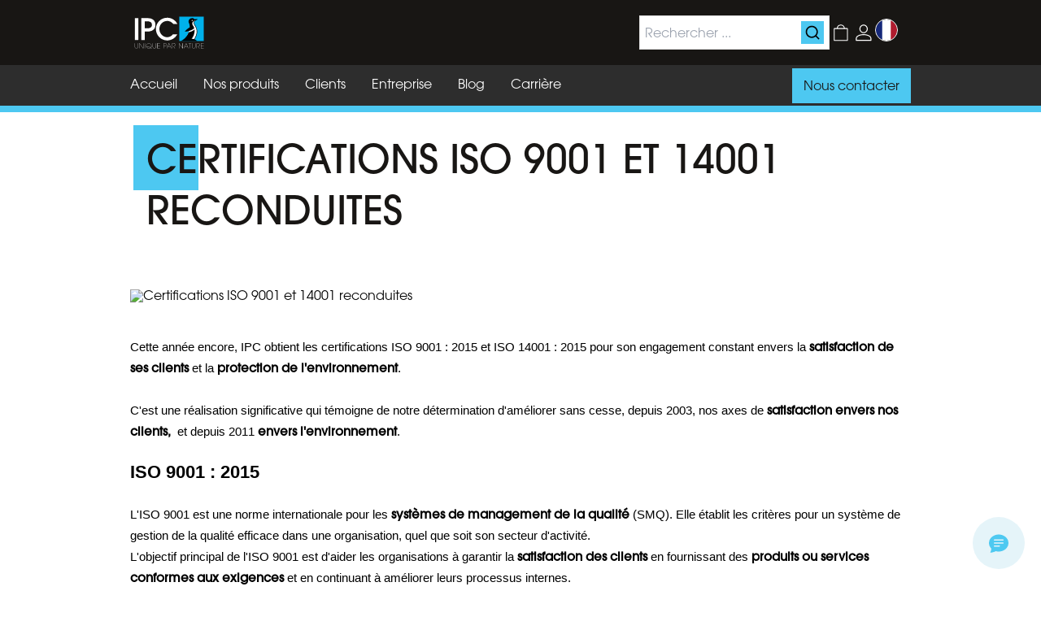

--- FILE ---
content_type: text/html;charset=utf-8
request_url: https://ipc-sa.be/fr/blog/14-certifications-iso-9001-et-14001-reconduites
body_size: 129249
content:
<!DOCTYPE html><html  lang="fr" data-capo=""><head><meta charset="utf-8">
<meta name="viewport" content="width=device-width, initial-scale=1">
<title>IPC - Certifications ISO 9001 et 14001 reconduites </title>
<script async defer src="https://monitor.ipc-sa.com/lumy.js" data-website-id="1274c6e8-c2c6-4a7f-9c45-b7b5b10e6311"></script>
<style>/*! tailwindcss v3.3.7 | MIT License | https://tailwindcss.com*/*,:after,:before{border:0 solid;box-sizing:border-box}:after,:before{--tw-content:""}html{line-height:1.5;-webkit-text-size-adjust:100%;font-family:ui-sans-serif,system-ui,-apple-system,BlinkMacSystemFont,Segoe UI,Roboto,Helvetica Neue,Arial,Noto Sans,sans-serif,Apple Color Emoji,Segoe UI Emoji,Segoe UI Symbol,Noto Color Emoji;font-feature-settings:normal;font-variation-settings:normal;tab-size:4}body{line-height:inherit;margin:0}hr{border-top-width:1px;color:inherit;height:0}abbr:where([title]){-webkit-text-decoration:underline dotted;text-decoration:underline dotted}h1,h2,h3,h4,h5,h6{font-size:inherit;font-weight:inherit}a{color:inherit;text-decoration:inherit}b,strong{font-weight:bolder}code,kbd,pre,samp{font-family:ui-monospace,SFMono-Regular,Menlo,Monaco,Consolas,Liberation Mono,Courier New,monospace;font-feature-settings:normal;font-size:1em;font-variation-settings:normal}small{font-size:80%}sub,sup{font-size:75%;line-height:0;position:relative;vertical-align:initial}sub{bottom:-.25em}sup{top:-.5em}table{border-collapse:collapse;border-color:inherit;text-indent:0}button,input,optgroup,select,textarea{color:inherit;font-family:inherit;font-feature-settings:inherit;font-size:100%;font-variation-settings:inherit;font-weight:inherit;line-height:inherit;margin:0;padding:0}button,select{text-transform:none}[type=button],[type=reset],[type=submit],button{-webkit-appearance:button;background-color:initial;background-image:none}:-moz-focusring{outline:auto}:-moz-ui-invalid{box-shadow:none}progress{vertical-align:initial}::-webkit-inner-spin-button,::-webkit-outer-spin-button{height:auto}[type=search]{-webkit-appearance:textfield;outline-offset:-2px}::-webkit-search-decoration{-webkit-appearance:none}::-webkit-file-upload-button{-webkit-appearance:button;font:inherit}summary{display:list-item}blockquote,dd,dl,figure,h1,h2,h3,h4,h5,h6,hr,p,pre{margin:0}fieldset{margin:0}fieldset,legend{padding:0}menu,ol,ul{list-style:none;margin:0;padding:0}dialog{padding:0}textarea{resize:vertical}input::placeholder,textarea::placeholder{color:#9ca3af;opacity:1}[role=button],button{cursor:pointer}:disabled{cursor:default}audio,canvas,embed,iframe,img,object,svg,video{display:block;vertical-align:middle}img,video{height:auto;max-width:100%}[hidden]{display:none}*,::backdrop,:after,:before{--tw-border-spacing-x:0;--tw-border-spacing-y:0;--tw-translate-x:0;--tw-translate-y:0;--tw-rotate:0;--tw-skew-x:0;--tw-skew-y:0;--tw-scale-x:1;--tw-scale-y:1;--tw-pan-x: ;--tw-pan-y: ;--tw-pinch-zoom: ;--tw-scroll-snap-strictness:proximity;--tw-gradient-from-position: ;--tw-gradient-via-position: ;--tw-gradient-to-position: ;--tw-ordinal: ;--tw-slashed-zero: ;--tw-numeric-figure: ;--tw-numeric-spacing: ;--tw-numeric-fraction: ;--tw-ring-inset: ;--tw-ring-offset-width:0px;--tw-ring-offset-color:#fff;--tw-ring-color:#3b82f680;--tw-ring-offset-shadow:0 0 #0000;--tw-ring-shadow:0 0 #0000;--tw-shadow:0 0 #0000;--tw-shadow-colored:0 0 #0000;--tw-blur: ;--tw-brightness: ;--tw-contrast: ;--tw-grayscale: ;--tw-hue-rotate: ;--tw-invert: ;--tw-saturate: ;--tw-sepia: ;--tw-drop-shadow: ;--tw-backdrop-blur: ;--tw-backdrop-brightness: ;--tw-backdrop-contrast: ;--tw-backdrop-grayscale: ;--tw-backdrop-hue-rotate: ;--tw-backdrop-invert: ;--tw-backdrop-opacity: ;--tw-backdrop-saturate: ;--tw-backdrop-sepia: }.container{margin-left:auto;margin-right:auto;width:100%}@media (min-width:1000px){.container{max-width:1000px}}.pointer-events-none{pointer-events:none}.visible{visibility:visible}.static{position:static}.fixed{position:fixed}.absolute{position:absolute}.relative{position:relative}.sticky{position:sticky}.inset-0{inset:0}.inset-y-0{bottom:0;top:0}.\!left-1\/2{left:50%!important}.-bottom-3{bottom:-.75rem}.-left-1{left:-.25rem}.-left-12{left:-3rem}.-left-3{left:-.75rem}.-right-12{right:-3rem}.-right-2{right:-.5rem}.-right-3{right:-.75rem}.-right-4{right:-1rem}.-top-1{top:-.25rem}.-top-2{top:-.5rem}.-top-3{top:-.75rem}.-top-\[1px\]{top:-1px}.bottom-0{bottom:0}.bottom-3{bottom:.75rem}.bottom-5{bottom:1.25rem}.bottom-full{bottom:100%}.left-0{left:0}.left-1\/2{left:50%}.left-10{left:2.5rem}.left-4{left:1rem}.left-5{left:1.25rem}.left-6{left:1.5rem}.right-0{right:0}.right-3{right:.75rem}.right-4{right:1rem}.right-5{right:1.25rem}.right-6{right:1.5rem}.top-0{top:0}.top-1\/2{top:50%}.top-20{top:5rem}.top-3{top:.75rem}.top-6{top:1.5rem}.top-\[3\.9rem\]{top:3.9rem}.top-\[80px\]{top:80px}.top-full{top:100%}.-z-\[0\]{z-index:0}.-z-\[1\]{z-index:-1}.z-0{z-index:0}.z-10{z-index:10}.z-20{z-index:20}.z-40{z-index:40}.z-50{z-index:50}.z-\[-1\]{z-index:-1}.z-\[0\]{z-index:0}.z-\[100\]{z-index:100}.z-\[101\]{z-index:101}.z-\[102\]{z-index:102}.z-\[11\]{z-index:11}.z-\[1\]{z-index:1}.z-\[200\]{z-index:200}.z-\[2\]{z-index:2}.z-\[300\]{z-index:300}.z-\[400\]{z-index:400}.z-\[500\]{z-index:500}.z-\[90\]{z-index:90}.order-first{order:-9999}.order-last{order:9999}.col-span-1{grid-column:span 1/span 1}.col-span-2{grid-column:span 2/span 2}.col-span-5{grid-column:span 5/span 5}.col-span-7{grid-column:span 7/span 7}.float-right{float:right}.float-left{float:left}.\!m-0{margin:0!important}.m-5{margin:1.25rem}.m-auto{margin:auto}.-mx-4{margin-left:-1rem;margin-right:-1rem}.mx-1{margin-left:.25rem;margin-right:.25rem}.mx-2{margin-left:.5rem;margin-right:.5rem}.mx-5{margin-left:1.25rem;margin-right:1.25rem}.mx-auto{margin-left:auto;margin-right:auto}.my-3{margin-bottom:.75rem;margin-top:.75rem}.my-5{margin-bottom:1.25rem;margin-top:1.25rem}.my-auto{margin-bottom:auto;margin-top:auto}.\!mb-0{margin-bottom:0!important}.\!mb-6{margin-bottom:1.5rem!important}.\!ml-0{margin-left:0!important}.-mt-12{margin-top:-3rem}.-mt-14{margin-top:-3.5rem}.-mt-20{margin-top:-5rem}.-mt-24{margin-top:-6rem}.-mt-4{margin-top:-1rem}.-mt-5{margin-top:-1.25rem}.-mt-9{margin-top:-2.25rem}.mb-0{margin-bottom:0}.mb-1{margin-bottom:.25rem}.mb-1\.5{margin-bottom:.375rem}.mb-10{margin-bottom:2.5rem}.mb-11{margin-bottom:2.75rem}.mb-14{margin-bottom:3.5rem}.mb-2{margin-bottom:.5rem}.mb-2\.5{margin-bottom:.625rem}.mb-20{margin-bottom:5rem}.mb-28{margin-bottom:7rem}.mb-3{margin-bottom:.75rem}.mb-4{margin-bottom:1rem}.mb-5{margin-bottom:1.25rem}.mb-6{margin-bottom:1.5rem}.mb-8{margin-bottom:2rem}.ml-0{margin-left:0}.ml-2{margin-left:.5rem}.ml-20{margin-left:5rem}.ml-4{margin-left:1rem}.ml-5{margin-left:1.25rem}.ml-8{margin-left:2rem}.ml-auto{margin-left:auto}.mr-1{margin-right:.25rem}.mr-2{margin-right:.5rem}.mr-3{margin-right:.75rem}.mr-4{margin-right:1rem}.ms-2{margin-inline-start:.5rem}.mt-10{margin-top:2.5rem}.mt-12{margin-top:3rem}.mt-14{margin-top:3.5rem}.mt-2{margin-top:.5rem}.mt-28{margin-top:7rem}.mt-3{margin-top:.75rem}.mt-4{margin-top:1rem}.mt-5{margin-top:1.25rem}.mt-6{margin-top:1.5rem}.mt-7{margin-top:1.75rem}.mt-8{margin-top:2rem}.mt-\[-5px\]{margin-top:-5px}.mt-auto{margin-top:auto}.line-clamp-2{display:-webkit-box;overflow:hidden;-webkit-box-orient:vertical;-webkit-line-clamp:2}.block{display:block}.inline-block{display:inline-block}.flex{display:flex}.inline-flex{display:inline-flex}.grid{display:grid}.list-item{display:list-item}.hidden{display:none}.aspect-\[200\/132\]{aspect-ratio:200/132}.aspect-\[250\/auto\]{aspect-ratio:250/auto}.aspect-\[66\/69\]{aspect-ratio:66/69}.aspect-square{aspect-ratio:1/1}.aspect-video{aspect-ratio:16/9}.h-0{height:0}.h-10{height:2.5rem}.h-12{height:3rem}.h-14{height:3.5rem}.h-16{height:4rem}.h-24{height:6rem}.h-28{height:7rem}.h-3{height:.75rem}.h-32{height:8rem}.h-36{height:9rem}.h-4{height:1rem}.h-40{height:10rem}.h-5{height:1.25rem}.h-52{height:13rem}.h-6{height:1.5rem}.h-7{height:1.75rem}.h-8{height:2rem}.h-\[0px\]{height:0}.h-\[100px\]{height:100px}.h-\[100vh\]{height:100vh}.h-\[112px\]{height:112px}.h-\[120\%\]{height:120%}.h-\[15\.5rem\]{height:15.5rem}.h-\[1rem\]{height:1rem}.h-\[2\.62rem\]{height:2.62rem}.h-\[20em\]{height:20em}.h-\[20px\]{height:20px}.h-\[2px\]{height:2px}.h-\[2rem\]{height:2rem}.h-\[3\.5rem\]{height:3.5rem}.h-\[40px\]{height:40px}.h-\[50px\]{height:50px}.h-\[80px\]{height:80px}.h-\[8px\]{height:8px}.h-\[calc\(100\%-50px\)\]{height:calc(100% - 50px)}.h-\[calc\(100\%-5rem\)\]{height:calc(100% - 5rem)}.h-auto{height:auto}.h-full{height:100%}.h-screen{height:100vh}.max-h-60{max-height:15rem}.max-h-72{max-height:18rem}.max-h-\[100vh\]{max-height:100vh}.max-h-\[70px\]{max-height:70px}.max-h-\[90px\]{max-height:90px}.max-h-\[calc\(100\%-3rem\)\]{max-height:calc(100% - 3rem)}.min-h-\[20rem\]{min-height:20rem}.min-h-screen{min-height:100vh}.\!w-4{width:1rem!important}.\!w-6{width:1.5rem!important}.\!w-full{width:100%!important}.w-0{width:0}.w-1\/2{width:50%}.w-1\/3{width:33.333333%}.w-1\/4{width:25%}.w-10{width:2.5rem}.w-12{width:3rem}.w-14{width:3.5rem}.w-16{width:4rem}.w-2\/5{width:40%}.w-20{width:5rem}.w-24{width:6rem}.w-3{width:.75rem}.w-3\/5{width:60%}.w-32{width:8rem}.w-4{width:1rem}.w-4\/5{width:80%}.w-40{width:10rem}.w-48{width:12rem}.w-5{width:1.25rem}.w-5\/6{width:83.333333%}.w-56{width:14rem}.w-6{width:1.5rem}.w-7{width:1.75rem}.w-8{width:2rem}.w-9{width:2.25rem}.w-\[12\.68rem\]{width:12.68rem}.w-\[25px\]{width:25px}.w-\[8px\]{width:8px}.w-\[90\%\]{width:90%}.w-\[calc\(100\%-2rem\)\]{width:calc(100% - 2rem)}.w-auto{width:auto}.w-fit{width:fit-content}.w-full{width:100%}.w-max{width:max-content}.w-screen{width:100vw}.min-w-fit{min-width:fit-content}.max-w-3xl{max-width:48rem}.max-w-4xl{max-width:56rem}.max-w-\[200px\]{max-width:200px}.max-w-\[50\%\]{max-width:50%}.max-w-\[5rem\]{max-width:5rem}.max-w-\[75px\]{max-width:75px}.max-w-full{max-width:100%}.max-w-xs{max-width:20rem}.flex-1{flex:1 1 0%}.shrink-0{flex-shrink:0}.flex-grow,.grow{flex-grow:1}.origin-center{transform-origin:center}.origin-top{transform-origin:top}.origin-top-left{transform-origin:top left}.origin-top-right{transform-origin:top right}.\!-translate-x-1\/2{--tw-translate-x:-50%!important;transform:translate(-50%,var(--tw-translate-y)) rotate(var(--tw-rotate)) skewX(var(--tw-skew-x)) skewY(var(--tw-skew-y)) scaleX(var(--tw-scale-x)) scaleY(var(--tw-scale-y))!important;transform:translate(var(--tw-translate-x),var(--tw-translate-y)) rotate(var(--tw-rotate)) skewX(var(--tw-skew-x)) skewY(var(--tw-skew-y)) scaleX(var(--tw-scale-x)) scaleY(var(--tw-scale-y))!important}.-translate-x-1{--tw-translate-x:-0.25rem;transform:translate(-.25rem,var(--tw-translate-y)) rotate(var(--tw-rotate)) skewX(var(--tw-skew-x)) skewY(var(--tw-skew-y)) scaleX(var(--tw-scale-x)) scaleY(var(--tw-scale-y));transform:translate(var(--tw-translate-x),var(--tw-translate-y)) rotate(var(--tw-rotate)) skewX(var(--tw-skew-x)) skewY(var(--tw-skew-y)) scaleX(var(--tw-scale-x)) scaleY(var(--tw-scale-y))}.-translate-x-1\/2{--tw-translate-x:-50%;transform:translate(-50%,var(--tw-translate-y)) rotate(var(--tw-rotate)) skewX(var(--tw-skew-x)) skewY(var(--tw-skew-y)) scaleX(var(--tw-scale-x)) scaleY(var(--tw-scale-y));transform:translate(var(--tw-translate-x),var(--tw-translate-y)) rotate(var(--tw-rotate)) skewX(var(--tw-skew-x)) skewY(var(--tw-skew-y)) scaleX(var(--tw-scale-x)) scaleY(var(--tw-scale-y))}.-translate-x-\[30\%\]{--tw-translate-x:-30%;transform:translate(-30%,var(--tw-translate-y)) rotate(var(--tw-rotate)) skewX(var(--tw-skew-x)) skewY(var(--tw-skew-y)) scaleX(var(--tw-scale-x)) scaleY(var(--tw-scale-y));transform:translate(var(--tw-translate-x),var(--tw-translate-y)) rotate(var(--tw-rotate)) skewX(var(--tw-skew-x)) skewY(var(--tw-skew-y)) scaleX(var(--tw-scale-x)) scaleY(var(--tw-scale-y))}.-translate-y-1\/2{--tw-translate-y:-50%;transform:translate(var(--tw-translate-x),-50%) rotate(var(--tw-rotate)) skewX(var(--tw-skew-x)) skewY(var(--tw-skew-y)) scaleX(var(--tw-scale-x)) scaleY(var(--tw-scale-y));transform:translate(var(--tw-translate-x),var(--tw-translate-y)) rotate(var(--tw-rotate)) skewX(var(--tw-skew-x)) skewY(var(--tw-skew-y)) scaleX(var(--tw-scale-x)) scaleY(var(--tw-scale-y))}.-translate-y-2{--tw-translate-y:-0.5rem;transform:translate(var(--tw-translate-x),-.5rem) rotate(var(--tw-rotate)) skewX(var(--tw-skew-x)) skewY(var(--tw-skew-y)) scaleX(var(--tw-scale-x)) scaleY(var(--tw-scale-y));transform:translate(var(--tw-translate-x),var(--tw-translate-y)) rotate(var(--tw-rotate)) skewX(var(--tw-skew-x)) skewY(var(--tw-skew-y)) scaleX(var(--tw-scale-x)) scaleY(var(--tw-scale-y))}.-translate-y-2\/3{--tw-translate-y:-66.666667%;transform:translate(var(--tw-translate-x),-66.666667%) rotate(var(--tw-rotate)) skewX(var(--tw-skew-x)) skewY(var(--tw-skew-y)) scaleX(var(--tw-scale-x)) scaleY(var(--tw-scale-y));transform:translate(var(--tw-translate-x),var(--tw-translate-y)) rotate(var(--tw-rotate)) skewX(var(--tw-skew-x)) skewY(var(--tw-skew-y)) scaleX(var(--tw-scale-x)) scaleY(var(--tw-scale-y))}.-translate-y-8{--tw-translate-y:-2rem;transform:translate(var(--tw-translate-x),-2rem) rotate(var(--tw-rotate)) skewX(var(--tw-skew-x)) skewY(var(--tw-skew-y)) scaleX(var(--tw-scale-x)) scaleY(var(--tw-scale-y));transform:translate(var(--tw-translate-x),var(--tw-translate-y)) rotate(var(--tw-rotate)) skewX(var(--tw-skew-x)) skewY(var(--tw-skew-y)) scaleX(var(--tw-scale-x)) scaleY(var(--tw-scale-y))}.translate-y-1\/2{--tw-translate-y:50%;transform:translate(var(--tw-translate-x),50%) rotate(var(--tw-rotate)) skewX(var(--tw-skew-x)) skewY(var(--tw-skew-y)) scaleX(var(--tw-scale-x)) scaleY(var(--tw-scale-y));transform:translate(var(--tw-translate-x),var(--tw-translate-y)) rotate(var(--tw-rotate)) skewX(var(--tw-skew-x)) skewY(var(--tw-skew-y)) scaleX(var(--tw-scale-x)) scaleY(var(--tw-scale-y))}.translate-y-\[51px\]{--tw-translate-y:51px;transform:translate(var(--tw-translate-x),51px) rotate(var(--tw-rotate)) skewX(var(--tw-skew-x)) skewY(var(--tw-skew-y)) scaleX(var(--tw-scale-x)) scaleY(var(--tw-scale-y));transform:translate(var(--tw-translate-x),var(--tw-translate-y)) rotate(var(--tw-rotate)) skewX(var(--tw-skew-x)) skewY(var(--tw-skew-y)) scaleX(var(--tw-scale-x)) scaleY(var(--tw-scale-y))}.rotate-45{--tw-rotate:45deg;transform:translate(var(--tw-translate-x),var(--tw-translate-y)) rotate(45deg) skewX(var(--tw-skew-x)) skewY(var(--tw-skew-y)) scaleX(var(--tw-scale-x)) scaleY(var(--tw-scale-y));transform:translate(var(--tw-translate-x),var(--tw-translate-y)) rotate(var(--tw-rotate)) skewX(var(--tw-skew-x)) skewY(var(--tw-skew-y)) scaleX(var(--tw-scale-x)) scaleY(var(--tw-scale-y))}.scale-100{--tw-scale-x:1;--tw-scale-y:1;transform:translate(var(--tw-translate-x),var(--tw-translate-y)) rotate(var(--tw-rotate)) skewX(var(--tw-skew-x)) skewY(var(--tw-skew-y)) scaleX(1) scaleY(1);transform:translate(var(--tw-translate-x),var(--tw-translate-y)) rotate(var(--tw-rotate)) skewX(var(--tw-skew-x)) skewY(var(--tw-skew-y)) scaleX(var(--tw-scale-x)) scaleY(var(--tw-scale-y))}.scale-90{--tw-scale-x:.9;--tw-scale-y:.9;transform:translate(var(--tw-translate-x),var(--tw-translate-y)) rotate(var(--tw-rotate)) skewX(var(--tw-skew-x)) skewY(var(--tw-skew-y)) scaleX(.9) scaleY(.9);transform:translate(var(--tw-translate-x),var(--tw-translate-y)) rotate(var(--tw-rotate)) skewX(var(--tw-skew-x)) skewY(var(--tw-skew-y)) scaleX(var(--tw-scale-x)) scaleY(var(--tw-scale-y))}.scale-95{--tw-scale-x:.95;--tw-scale-y:.95;transform:translate(var(--tw-translate-x),var(--tw-translate-y)) rotate(var(--tw-rotate)) skewX(var(--tw-skew-x)) skewY(var(--tw-skew-y)) scaleX(.95) scaleY(.95)}.scale-95,.transform{transform:translate(var(--tw-translate-x),var(--tw-translate-y)) rotate(var(--tw-rotate)) skewX(var(--tw-skew-x)) skewY(var(--tw-skew-y)) scaleX(var(--tw-scale-x)) scaleY(var(--tw-scale-y))}@keyframes pulse{50%{opacity:.5}}.animate-pulse{animation:pulse 2s cubic-bezier(.4,0,.6,1) infinite}.cursor-default{cursor:default}.cursor-pointer{cursor:pointer}.select-none{-webkit-user-select:none;user-select:none}.resize{resize:both}.list-inside{list-style-position:inside}.\!list-none{list-style-type:none!important}.list-disc{list-style-type:disc}.appearance-none{appearance:none}.auto-cols-fr{grid-auto-columns:minmax(0,1fr)}.grid-cols-1{grid-template-columns:repeat(1,minmax(0,1fr))}.grid-cols-2{grid-template-columns:repeat(2,minmax(0,1fr))}.flex-row{flex-direction:row}.flex-row-reverse{flex-direction:row-reverse}.flex-col{flex-direction:column}.flex-wrap{flex-wrap:wrap}.items-start{align-items:flex-start}.items-end{align-items:flex-end}.items-center{align-items:center}.\!justify-start{justify-content:flex-start!important}.justify-start{justify-content:flex-start}.justify-end{justify-content:flex-end}.justify-center{justify-content:center}.justify-between{justify-content:space-between}.justify-around{justify-content:space-around}.\!gap-0{gap:0!important}.gap-1{gap:.25rem}.gap-10{gap:2.5rem}.gap-11{gap:2.75rem}.gap-2{gap:.5rem}.gap-2\.5{gap:.625rem}.gap-3{gap:.75rem}.gap-3\.5{gap:.875rem}.gap-4{gap:1rem}.gap-5{gap:1.25rem}.gap-6{gap:1.5rem}.gap-\[9px\]{gap:9px}.gap-x-16{column-gap:4rem}.gap-x-2{column-gap:.5rem}.gap-x-3{column-gap:.75rem}.gap-x-4{column-gap:1rem}.gap-x-6{column-gap:1.5rem}.gap-x-8{column-gap:2rem}.gap-y-0{row-gap:0}.gap-y-1{row-gap:.25rem}.gap-y-2{row-gap:.5rem}.gap-y-2\.5{row-gap:.625rem}.gap-y-3{row-gap:.75rem}.gap-y-4{row-gap:1rem}.gap-y-5{row-gap:1.25rem}.gap-y-6{row-gap:1.5rem}.gap-y-8{row-gap:2rem}.gap-y-\[2\.5rem\]{row-gap:2.5rem}.space-y-2>:not([hidden])~:not([hidden]){--tw-space-y-reverse:0;margin-bottom:0;margin-bottom:calc(.5rem*var(--tw-space-y-reverse));margin-top:.5rem;margin-top:calc(.5rem*(1 - var(--tw-space-y-reverse)))}.space-y-3>:not([hidden])~:not([hidden]){--tw-space-y-reverse:0;margin-bottom:0;margin-bottom:calc(.75rem*var(--tw-space-y-reverse));margin-top:.75rem;margin-top:calc(.75rem*(1 - var(--tw-space-y-reverse)))}.space-y-4>:not([hidden])~:not([hidden]){--tw-space-y-reverse:0;margin-bottom:0;margin-bottom:calc(1rem*var(--tw-space-y-reverse));margin-top:1rem;margin-top:calc(1rem*(1 - var(--tw-space-y-reverse)))}.space-y-5>:not([hidden])~:not([hidden]){--tw-space-y-reverse:0;margin-bottom:0;margin-bottom:calc(1.25rem*var(--tw-space-y-reverse));margin-top:1.25rem;margin-top:calc(1.25rem*(1 - var(--tw-space-y-reverse)))}.space-y-6>:not([hidden])~:not([hidden]){--tw-space-y-reverse:0;margin-bottom:0;margin-bottom:calc(1.5rem*var(--tw-space-y-reverse));margin-top:1.5rem;margin-top:calc(1.5rem*(1 - var(--tw-space-y-reverse)))}.divide-y>:not([hidden])~:not([hidden]){--tw-divide-y-reverse:0;border-bottom-width:0;border-bottom-width:calc(1px*var(--tw-divide-y-reverse));border-top-width:1px;border-top-width:calc(1px*(1 - var(--tw-divide-y-reverse)))}.divide-cleargray>:not([hidden])~:not([hidden]){--tw-divide-opacity:1;border-color:#e0e1e3;border-color:rgb(224 225 227/var(--tw-divide-opacity))}.overflow-auto{overflow:auto}.overflow-hidden{overflow:hidden}.overflow-visible{overflow:visible}.overflow-scroll{overflow:scroll}.overflow-y-auto{overflow-y:auto}.overflow-x-hidden{overflow-x:hidden}.overflow-y-scroll{overflow-y:scroll}.overscroll-contain{overscroll-behavior:contain}.truncate{overflow:hidden;text-overflow:ellipsis}.truncate,.whitespace-nowrap{white-space:nowrap}.rounded{border-radius:.25rem}.rounded-full{border-radius:9999px}.rounded-lg{border-radius:.5rem}.rounded-md{border-radius:.375rem}.rounded-tr-lg{border-top-right-radius:.5rem}.\!border{border-width:1px!important}.\!border-0{border-width:0!important}.border{border-width:1px}.border-2{border-width:2px}.border-\[\.09rem\]{border-width:.09rem}.\!border-t-0{border-top-width:0!important}.border-b{border-bottom-width:1px}.border-b-2{border-bottom-width:2px}.border-t{border-top-width:1px}.border-t-8{border-top-width:8px}.border-dashed{border-style:dashed}.\!border-lightgrey-2{--tw-border-opacity:1!important;border-color:#e7e7e7!important;border-color:rgb(231 231 231/var(--tw-border-opacity))!important}.border-\[\#E1F2F8\]{--tw-border-opacity:1;border-color:#e1f2f8;border-color:rgb(225 242 248/var(--tw-border-opacity))}.border-\[\#E7E7E7\]{--tw-border-opacity:1;border-color:#e7e7e7;border-color:rgb(231 231 231/var(--tw-border-opacity))}.border-black{--tw-border-opacity:1;border-color:#181614;border-color:rgb(24 22 20/var(--tw-border-opacity))}.border-black-2{--tw-border-opacity:1;border-color:#2d2d2d;border-color:rgb(45 45 45/var(--tw-border-opacity))}.border-blue{--tw-border-opacity:1;border-color:#4dc8f1;border-color:rgb(77 200 241/var(--tw-border-opacity))}.border-cleargray{--tw-border-opacity:1;border-color:#e0e1e3;border-color:rgb(224 225 227/var(--tw-border-opacity))}.border-darkblue{--tw-border-opacity:1;border-color:#0b6583;border-color:rgb(11 101 131/var(--tw-border-opacity))}.border-green{--tw-border-opacity:1;border-color:#c1d101;border-color:rgb(193 209 1/var(--tw-border-opacity))}.border-grey{--tw-border-opacity:1;border-color:#5c5c5c;border-color:rgb(92 92 92/var(--tw-border-opacity))}.border-lightblue{--tw-border-opacity:1;border-color:#e5f4f9;border-color:rgb(229 244 249/var(--tw-border-opacity))}.border-lightgreen{--tw-border-opacity:1;border-color:#e9eeba;border-color:rgb(233 238 186/var(--tw-border-opacity))}.border-lightgrey{--tw-border-opacity:1;border-color:#f0f0f0;border-color:rgb(240 240 240/var(--tw-border-opacity))}.border-lightgrey-2{--tw-border-opacity:1;border-color:#e7e7e7;border-color:rgb(231 231 231/var(--tw-border-opacity))}.border-red{--tw-border-opacity:1;border-color:red;border-color:rgb(255 0 0/var(--tw-border-opacity))}.border-white{--tw-border-opacity:1;border-color:#fff;border-color:rgb(255 255 255/var(--tw-border-opacity))}.bg-\[\#2563EB\]{--tw-bg-opacity:1;background-color:#2563eb;background-color:rgb(37 99 235/var(--tw-bg-opacity))}.bg-\[\#B7E0EC\]{--tw-bg-opacity:1;background-color:#b7e0ec;background-color:rgb(183 224 236/var(--tw-bg-opacity))}.bg-\[\#D1D5DB\]{--tw-bg-opacity:1;background-color:#d1d5db;background-color:rgb(209 213 219/var(--tw-bg-opacity))}.bg-\[\#DBEAFE\]{--tw-bg-opacity:1;background-color:#dbeafe;background-color:rgb(219 234 254/var(--tw-bg-opacity))}.bg-\[\#EFF6FF\]{--tw-bg-opacity:1;background-color:#eff6ff;background-color:rgb(239 246 255/var(--tw-bg-opacity))}.bg-\[\#F3F4F6\]{--tw-bg-opacity:1;background-color:#f3f4f6;background-color:rgb(243 244 246/var(--tw-bg-opacity))}.bg-\[\#fab760\]{--tw-bg-opacity:1;background-color:#fab760;background-color:rgb(250 183 96/var(--tw-bg-opacity))}.bg-black{--tw-bg-opacity:1;background-color:#181614;background-color:rgb(24 22 20/var(--tw-bg-opacity))}.bg-black-2{--tw-bg-opacity:1;background-color:#2d2d2d;background-color:rgb(45 45 45/var(--tw-bg-opacity))}.bg-black\/40{background-color:#18161466}.bg-black\/90{background-color:#181614e6}.bg-blue{--tw-bg-opacity:1;background-color:#4dc8f1;background-color:rgb(77 200 241/var(--tw-bg-opacity))}.bg-cleargray{--tw-bg-opacity:1;background-color:#e0e1e3;background-color:rgb(224 225 227/var(--tw-bg-opacity))}.bg-darkblue{--tw-bg-opacity:1;background-color:#0b6583;background-color:rgb(11 101 131/var(--tw-bg-opacity))}.bg-darkgreen{--tw-bg-opacity:1;background-color:#727a0f;background-color:rgb(114 122 15/var(--tw-bg-opacity))}.bg-green{--tw-bg-opacity:1;background-color:#c1d101;background-color:rgb(193 209 1/var(--tw-bg-opacity))}.bg-green\/40{background-color:#c1d10166}.bg-grey{--tw-bg-opacity:1;background-color:#5c5c5c;background-color:rgb(92 92 92/var(--tw-bg-opacity))}.bg-lightblue{--tw-bg-opacity:1;background-color:#e5f4f9;background-color:rgb(229 244 249/var(--tw-bg-opacity))}.bg-lightblue\/20{background-color:#e5f4f933}.bg-lightgreen{--tw-bg-opacity:1;background-color:#e9eeba;background-color:rgb(233 238 186/var(--tw-bg-opacity))}.bg-lightgrey{--tw-bg-opacity:1;background-color:#f0f0f0;background-color:rgb(240 240 240/var(--tw-bg-opacity))}.bg-lightgrey-2{--tw-bg-opacity:1;background-color:#e7e7e7;background-color:rgb(231 231 231/var(--tw-bg-opacity))}.bg-lightgrey\/50{background-color:#f0f0f080}.bg-red{--tw-bg-opacity:1;background-color:red;background-color:rgb(255 0 0/var(--tw-bg-opacity))}.bg-red\/40{background-color:#f006}.bg-white{--tw-bg-opacity:1;background-color:#fff;background-color:rgb(255 255 255/var(--tw-bg-opacity))}.bg-opacity-5{--tw-bg-opacity:0.05}.bg-opacity-50{--tw-bg-opacity:0.5}.bg-gradient-to-t{background-image:linear-gradient(to top,var(--tw-gradient-stops))}.from-black\/60{--tw-gradient-from:#18161499 var(--tw-gradient-from-position);--tw-gradient-to:#18161400 var(--tw-gradient-to-position);--tw-gradient-stops:var(--tw-gradient-from),var(--tw-gradient-to)}.to-black\/20{--tw-gradient-to:#18161433 var(--tw-gradient-to-position)}.bg-cover{background-size:cover}.bg-center{background-position:50%}.bg-left-top{background-position:0 0}.bg-no-repeat{background-repeat:no-repeat}.fill-\[\#1E40AF\]{fill:#1e40af}.fill-blue{fill:#4dc8f1}.fill-white{fill:#fff}.stroke-1{stroke-width:1}.object-contain{object-fit:contain}.object-cover{object-fit:cover}.object-center{object-position:center}.\!p-2{padding:.5rem!important}.p-0{padding:0}.p-0\.5{padding:.125rem}.p-1{padding:.25rem}.p-1\.5{padding:.375rem}.p-12{padding:3rem}.p-2{padding:.5rem}.p-3{padding:.75rem}.p-4{padding:1rem}.p-5{padding:1.25rem}.p-6{padding:1.5rem}.p-\[2\.5rem\]{padding:2.5rem}.\!px-4{padding-left:1rem!important;padding-right:1rem!important}.\!py-3{padding-bottom:.75rem!important;padding-top:.75rem!important}.px-10{padding-left:2.5rem;padding-right:2.5rem}.px-12{padding-left:3rem;padding-right:3rem}.px-2{padding-left:.5rem;padding-right:.5rem}.px-3{padding-left:.75rem;padding-right:.75rem}.px-4{padding-left:1rem;padding-right:1rem}.px-5{padding-left:1.25rem;padding-right:1.25rem}.px-6{padding-left:1.5rem;padding-right:1.5rem}.px-8{padding-left:2rem;padding-right:2rem}.px-\[27px\]{padding-left:27px;padding-right:27px}.px-\[7px\]{padding-left:7px;padding-right:7px}.py-1{padding-bottom:.25rem;padding-top:.25rem}.py-10{padding-bottom:2.5rem;padding-top:2.5rem}.py-11{padding-bottom:2.75rem;padding-top:2.75rem}.py-2{padding-bottom:.5rem;padding-top:.5rem}.py-3{padding-bottom:.75rem;padding-top:.75rem}.py-4{padding-bottom:1rem;padding-top:1rem}.py-5{padding-bottom:1.25rem;padding-top:1.25rem}.py-6{padding-bottom:1.5rem;padding-top:1.5rem}.py-8{padding-bottom:2rem;padding-top:2rem}.py-9{padding-bottom:2.25rem;padding-top:2.25rem}.py-\[10px\]{padding-bottom:10px;padding-top:10px}.py-\[14px\]{padding-bottom:14px;padding-top:14px}.py-\[1rem\]{padding-bottom:1rem;padding-top:1rem}.pb-10{padding-bottom:2.5rem}.pb-14{padding-bottom:3.5rem}.pb-2{padding-bottom:.5rem}.pb-20{padding-bottom:5rem}.pb-3{padding-bottom:.75rem}.pb-4{padding-bottom:1rem}.pb-5{padding-bottom:1.25rem}.pb-6{padding-bottom:1.5rem}.pb-7{padding-bottom:1.75rem}.pb-8{padding-bottom:2rem}.pb-\[\.5rem\]{padding-bottom:.5rem}.pl-10{padding-left:2.5rem}.pl-3{padding-left:.75rem}.pl-8{padding-left:2rem}.pr-2{padding-right:.5rem}.pr-3{padding-right:.75rem}.pt-1{padding-top:.25rem}.pt-10{padding-top:2.5rem}.pt-14{padding-top:3.5rem}.pt-16{padding-top:4rem}.pt-2{padding-top:.5rem}.pt-3{padding-top:.75rem}.pt-4{padding-top:1rem}.pt-5{padding-top:1.25rem}.pt-6{padding-top:1.5rem}.pt-7{padding-top:1.75rem}.pt-8{padding-top:2rem}.pt-9{padding-top:2.25rem}.pt-\[0\.75rem\]{padding-top:.75rem}.pt-\[0\.8rem\]{padding-top:.8rem}.text-left{text-align:left}.text-center{text-align:center}.text-start{text-align:start}.align-middle{vertical-align:middle}.font-demi{font-family:ITC Avant Garde Std Demi}.font-md{font-family:ITC Avant Garde Std Medium}.text-3lg{font-size:1.375rem;line-height:1.5rem}.text-3xl{font-size:2.188rem;line-height:3rem}.text-4xl{font-size:2.625rem;line-height:3rem}.text-\[0\.625rem\]{font-size:.625rem}.text-\[0\.75rem\]{font-size:.75rem}.text-\[1\.125rem\]{font-size:1.125rem}.text-base{font-size:.938rem;line-height:1.5rem}.text-lg{font-size:1rem;line-height:1.188rem}.text-sm{font-size:.8rem;line-height:1.1rem}.text-xl{font-size:1.5rem;line-height:2rem}.text-xs{font-size:.5rem;line-height:.9rem}.font-bold{font-weight:700}.font-light{font-weight:300}.font-medium{font-weight:500}.font-normal{font-weight:400}.font-semibold{font-weight:600}.uppercase{text-transform:uppercase}.lowercase{text-transform:lowercase}.normal-case{text-transform:none}.italic{font-style:italic}.not-italic{font-style:normal}.leading-3{line-height:.75rem}.leading-6{line-height:1.5rem}.leading-7{line-height:1.75rem}.leading-8{line-height:2rem}.leading-9{line-height:2.25rem}.leading-\[1\.3\]{line-height:1.3}.leading-\[4px\]{line-height:4px}.leading-snug{line-height:1.375}.leading-tight{line-height:1.25}.\!text-grey{--tw-text-opacity:1!important;color:#5c5c5c!important;color:rgb(92 92 92/var(--tw-text-opacity))!important}.\!text-white{--tw-text-opacity:1!important;color:#fff!important;color:rgb(255 255 255/var(--tw-text-opacity))!important}.text-\[\#1E40AF\]{--tw-text-opacity:1;color:#1e40af;color:rgb(30 64 175/var(--tw-text-opacity))}.text-\[\#5C5C5C\]{--tw-text-opacity:1;color:#5c5c5c;color:rgb(92 92 92/var(--tw-text-opacity))}.text-\[\#6B6B6B\]{--tw-text-opacity:1;color:#6b6b6b;color:rgb(107 107 107/var(--tw-text-opacity))}.text-\[\#6B7280\]{--tw-text-opacity:1;color:#6b7280;color:rgb(107 114 128/var(--tw-text-opacity))}.text-\[\#ACACAC\]{--tw-text-opacity:1;color:#acacac;color:rgb(172 172 172/var(--tw-text-opacity))}.text-\[\#af771e\]{--tw-text-opacity:1;color:#af771e;color:rgb(175 119 30/var(--tw-text-opacity))}.text-black{--tw-text-opacity:1;color:#181614;color:rgb(24 22 20/var(--tw-text-opacity))}.text-black\/70{color:#181614b3}.text-blue{--tw-text-opacity:1;color:#4dc8f1;color:rgb(77 200 241/var(--tw-text-opacity))}.text-green{--tw-text-opacity:1;color:#c1d101;color:rgb(193 209 1/var(--tw-text-opacity))}.text-grey{--tw-text-opacity:1;color:#5c5c5c;color:rgb(92 92 92/var(--tw-text-opacity))}.text-lightgrey{--tw-text-opacity:1;color:#f0f0f0;color:rgb(240 240 240/var(--tw-text-opacity))}.text-lightgrey-2{--tw-text-opacity:1;color:#e7e7e7;color:rgb(231 231 231/var(--tw-text-opacity))}.text-red{--tw-text-opacity:1;color:red;color:rgb(255 0 0/var(--tw-text-opacity))}.text-white{--tw-text-opacity:1;color:#fff;color:rgb(255 255 255/var(--tw-text-opacity))}.text-opacity-40{--tw-text-opacity:0.4}.underline{text-decoration-line:underline}.opacity-0{opacity:0}.opacity-100{opacity:1}.opacity-20{opacity:.2}.opacity-80{opacity:.8}.shadow{--tw-shadow:0 1px 3px 0 #0000001a,0 1px 2px -1px #0000001a;--tw-shadow-colored:0 1px 3px 0 var(--tw-shadow-color),0 1px 2px -1px var(--tw-shadow-color);box-shadow:0 0 #0000,0 0 #0000,0 1px 3px 0 #0000001a,0 1px 2px -1px #0000001a;box-shadow:var(--tw-ring-offset-shadow,0 0 #0000),var(--tw-ring-shadow,0 0 #0000),var(--tw-shadow)}.shadow-lg{--tw-shadow:0 10px 15px -3px #0000001a,0 4px 6px -4px #0000001a;--tw-shadow-colored:0 10px 15px -3px var(--tw-shadow-color),0 4px 6px -4px var(--tw-shadow-color);box-shadow:0 0 #0000,0 0 #0000,0 10px 15px -3px #0000001a,0 4px 6px -4px #0000001a;box-shadow:var(--tw-ring-offset-shadow,0 0 #0000),var(--tw-ring-shadow,0 0 #0000),var(--tw-shadow)}.outline-none{outline:2px solid #0000;outline-offset:2px}.\!outline{outline-style:solid!important}.outline{outline-style:solid}.ring-1{--tw-ring-offset-shadow:var(--tw-ring-inset) 0 0 0 var(--tw-ring-offset-width) var(--tw-ring-offset-color);--tw-ring-shadow:var(--tw-ring-inset) 0 0 0 calc(1px + var(--tw-ring-offset-width)) var(--tw-ring-color);box-shadow:var(--tw-ring-offset-shadow),var(--tw-ring-shadow),0 0 #0000;box-shadow:var(--tw-ring-offset-shadow),var(--tw-ring-shadow),var(--tw-shadow,0 0 #0000)}.ring-black{--tw-ring-opacity:1;--tw-ring-color:rgb(24 22 20/var(--tw-ring-opacity))}.ring-opacity-5{--tw-ring-opacity:0.05}.grayscale{--tw-grayscale:grayscale(100%);filter:var(--tw-blur) var(--tw-brightness) var(--tw-contrast) grayscale(100%) var(--tw-hue-rotate) var(--tw-invert) var(--tw-saturate) var(--tw-sepia) var(--tw-drop-shadow);filter:var(--tw-blur) var(--tw-brightness) var(--tw-contrast) var(--tw-grayscale) var(--tw-hue-rotate) var(--tw-invert) var(--tw-saturate) var(--tw-sepia) var(--tw-drop-shadow)}.invert{--tw-invert:invert(100%);filter:var(--tw-blur) var(--tw-brightness) var(--tw-contrast) var(--tw-grayscale) var(--tw-hue-rotate) invert(100%) var(--tw-saturate) var(--tw-sepia) var(--tw-drop-shadow);filter:var(--tw-blur) var(--tw-brightness) var(--tw-contrast) var(--tw-grayscale) var(--tw-hue-rotate) var(--tw-invert) var(--tw-saturate) var(--tw-sepia) var(--tw-drop-shadow)}.sepia{--tw-sepia:sepia(100%);filter:var(--tw-blur) var(--tw-brightness) var(--tw-contrast) var(--tw-grayscale) var(--tw-hue-rotate) var(--tw-invert) var(--tw-saturate) sepia(100%) var(--tw-drop-shadow)}.filter,.sepia{filter:var(--tw-blur) var(--tw-brightness) var(--tw-contrast) var(--tw-grayscale) var(--tw-hue-rotate) var(--tw-invert) var(--tw-saturate) var(--tw-sepia) var(--tw-drop-shadow)}.backdrop-blur{--tw-backdrop-blur:blur(8px);-webkit-backdrop-filter:blur(8px) var(--tw-backdrop-brightness) var(--tw-backdrop-contrast) var(--tw-backdrop-grayscale) var(--tw-backdrop-hue-rotate) var(--tw-backdrop-invert) var(--tw-backdrop-opacity) var(--tw-backdrop-saturate) var(--tw-backdrop-sepia);backdrop-filter:blur(8px) var(--tw-backdrop-brightness) var(--tw-backdrop-contrast) var(--tw-backdrop-grayscale) var(--tw-backdrop-hue-rotate) var(--tw-backdrop-invert) var(--tw-backdrop-opacity) var(--tw-backdrop-saturate) var(--tw-backdrop-sepia);-webkit-backdrop-filter:var(--tw-backdrop-blur) var(--tw-backdrop-brightness) var(--tw-backdrop-contrast) var(--tw-backdrop-grayscale) var(--tw-backdrop-hue-rotate) var(--tw-backdrop-invert) var(--tw-backdrop-opacity) var(--tw-backdrop-saturate) var(--tw-backdrop-sepia);backdrop-filter:var(--tw-backdrop-blur) var(--tw-backdrop-brightness) var(--tw-backdrop-contrast) var(--tw-backdrop-grayscale) var(--tw-backdrop-hue-rotate) var(--tw-backdrop-invert) var(--tw-backdrop-opacity) var(--tw-backdrop-saturate) var(--tw-backdrop-sepia)}.backdrop-blur-\[2px\]{--tw-backdrop-blur:blur(2px);-webkit-backdrop-filter:blur(2px) var(--tw-backdrop-brightness) var(--tw-backdrop-contrast) var(--tw-backdrop-grayscale) var(--tw-backdrop-hue-rotate) var(--tw-backdrop-invert) var(--tw-backdrop-opacity) var(--tw-backdrop-saturate) var(--tw-backdrop-sepia);backdrop-filter:blur(2px) var(--tw-backdrop-brightness) var(--tw-backdrop-contrast) var(--tw-backdrop-grayscale) var(--tw-backdrop-hue-rotate) var(--tw-backdrop-invert) var(--tw-backdrop-opacity) var(--tw-backdrop-saturate) var(--tw-backdrop-sepia);-webkit-backdrop-filter:var(--tw-backdrop-blur) var(--tw-backdrop-brightness) var(--tw-backdrop-contrast) var(--tw-backdrop-grayscale) var(--tw-backdrop-hue-rotate) var(--tw-backdrop-invert) var(--tw-backdrop-opacity) var(--tw-backdrop-saturate) var(--tw-backdrop-sepia);backdrop-filter:var(--tw-backdrop-blur) var(--tw-backdrop-brightness) var(--tw-backdrop-contrast) var(--tw-backdrop-grayscale) var(--tw-backdrop-hue-rotate) var(--tw-backdrop-invert) var(--tw-backdrop-opacity) var(--tw-backdrop-saturate) var(--tw-backdrop-sepia)}.backdrop-blur-sm{--tw-backdrop-blur:blur(4px);-webkit-backdrop-filter:blur(4px) var(--tw-backdrop-brightness) var(--tw-backdrop-contrast) var(--tw-backdrop-grayscale) var(--tw-backdrop-hue-rotate) var(--tw-backdrop-invert) var(--tw-backdrop-opacity) var(--tw-backdrop-saturate) var(--tw-backdrop-sepia);backdrop-filter:blur(4px) var(--tw-backdrop-brightness) var(--tw-backdrop-contrast) var(--tw-backdrop-grayscale) var(--tw-backdrop-hue-rotate) var(--tw-backdrop-invert) var(--tw-backdrop-opacity) var(--tw-backdrop-saturate) var(--tw-backdrop-sepia);-webkit-backdrop-filter:var(--tw-backdrop-blur) var(--tw-backdrop-brightness) var(--tw-backdrop-contrast) var(--tw-backdrop-grayscale) var(--tw-backdrop-hue-rotate) var(--tw-backdrop-invert) var(--tw-backdrop-opacity) var(--tw-backdrop-saturate) var(--tw-backdrop-sepia);backdrop-filter:var(--tw-backdrop-blur) var(--tw-backdrop-brightness) var(--tw-backdrop-contrast) var(--tw-backdrop-grayscale) var(--tw-backdrop-hue-rotate) var(--tw-backdrop-invert) var(--tw-backdrop-opacity) var(--tw-backdrop-saturate) var(--tw-backdrop-sepia)}.transition{transition-duration:.15s;transition-property:color,background-color,border-color,text-decoration-color,fill,stroke,opacity,box-shadow,transform,filter,-webkit-backdrop-filter;transition-property:color,background-color,border-color,text-decoration-color,fill,stroke,opacity,box-shadow,transform,filter,backdrop-filter;transition-property:color,background-color,border-color,text-decoration-color,fill,stroke,opacity,box-shadow,transform,filter,backdrop-filter,-webkit-backdrop-filter;transition-timing-function:cubic-bezier(.4,0,.2,1)}.transition-all{transition-duration:.15s;transition-property:all;transition-timing-function:cubic-bezier(.4,0,.2,1)}.transition-colors{transition-duration:.15s;transition-property:color,background-color,border-color,text-decoration-color,fill,stroke;transition-timing-function:cubic-bezier(.4,0,.2,1)}.transition-opacity{transition-duration:.15s;transition-property:opacity;transition-timing-function:cubic-bezier(.4,0,.2,1)}.transition-transform{transition-duration:.15s;transition-property:transform;transition-timing-function:cubic-bezier(.4,0,.2,1)}.duration-100{transition-duration:.1s}.duration-150{transition-duration:.15s}.duration-200{transition-duration:.2s}.duration-300{transition-duration:.3s}.duration-500{transition-duration:.5s}.duration-75{transition-duration:75ms}.ease-in{transition-timing-function:cubic-bezier(.4,0,1,1)}.ease-out{transition-timing-function:cubic-bezier(0,0,.2,1)}@media (min-width:768px){.md\:container{margin-left:auto;margin-right:auto;width:100%}@media (min-width:1000px){.md\:container{max-width:1000px}}}@media (min-width:1024px){.lg\:container{margin-left:auto;margin-right:auto;width:100%}@media (min-width:1000px){.lg\:container{max-width:1000px}}}.placeholder\:-translate-y-\[-0\.15rem\]::placeholder{--tw-translate-y:0.15rem;transform:translate(var(--tw-translate-x),.15rem) rotate(var(--tw-rotate)) skewX(var(--tw-skew-x)) skewY(var(--tw-skew-y)) scaleX(var(--tw-scale-x)) scaleY(var(--tw-scale-y));transform:translate(var(--tw-translate-x),var(--tw-translate-y)) rotate(var(--tw-rotate)) skewX(var(--tw-skew-x)) skewY(var(--tw-skew-y)) scaleX(var(--tw-scale-x)) scaleY(var(--tw-scale-y))}.before\:bg-\[\#708090\]:before{content:var(--tw-content);--tw-bg-opacity:1;background-color:#708090;background-color:rgb(112 128 144/var(--tw-bg-opacity))}.before\:bg-\[\#8dd9f2\]:before{content:var(--tw-content);--tw-bg-opacity:1;background-color:#8dd9f2;background-color:rgb(141 217 242/var(--tw-bg-opacity))}.before\:bg-green:before{content:var(--tw-content);--tw-bg-opacity:1;background-color:#c1d101;background-color:rgb(193 209 1/var(--tw-bg-opacity))}.before\:bg-lightblue:before{content:var(--tw-content);--tw-bg-opacity:1;background-color:#e5f4f9;background-color:rgb(229 244 249/var(--tw-bg-opacity))}.before\:bg-lightgreen:before{content:var(--tw-content);--tw-bg-opacity:1;background-color:#e9eeba;background-color:rgb(233 238 186/var(--tw-bg-opacity))}.before\:transition-colors:before{content:var(--tw-content);transition-duration:.15s;transition-property:color,background-color,border-color,text-decoration-color,fill,stroke;transition-timing-function:cubic-bezier(.4,0,.2,1)}.after\:-bottom-3:after{bottom:-.75rem;content:var(--tw-content)}.after\:-bottom-\[1px\]:after{bottom:-1px;content:var(--tw-content)}.after\:-left-3:after{content:var(--tw-content);left:-.75rem}.after\:-left-\[1px\]:after{content:var(--tw-content);left:-1px}.after\:-right-3:after{content:var(--tw-content);right:-.75rem}.after\:-right-\[1px\]:after{content:var(--tw-content);right:-1px}.after\:-top-3:after{content:var(--tw-content);top:-.75rem}.after\:-top-\[1px\]:after{content:var(--tw-content);top:-1px}.after\:h-24:after{content:var(--tw-content);height:6rem}.after\:h-28:after{content:var(--tw-content);height:7rem}.after\:h-36:after{content:var(--tw-content);height:9rem}.after\:h-full:after{content:var(--tw-content);height:100%}.after\:\!bg-white:after{content:var(--tw-content);--tw-bg-opacity:1!important;background-color:#fff!important;background-color:rgb(255 255 255/var(--tw-bg-opacity))!important}.after\:bg-\[\#708090\]:after{content:var(--tw-content);--tw-bg-opacity:1;background-color:#708090;background-color:rgb(112 128 144/var(--tw-bg-opacity))}.after\:bg-\[\#8dd9f2\]:after{content:var(--tw-content);--tw-bg-opacity:1;background-color:#8dd9f2;background-color:rgb(141 217 242/var(--tw-bg-opacity))}.after\:bg-blue:after{content:var(--tw-content);--tw-bg-opacity:1;background-color:#4dc8f1;background-color:rgb(77 200 241/var(--tw-bg-opacity))}.after\:bg-green:after{content:var(--tw-content);--tw-bg-opacity:1;background-color:#c1d101;background-color:rgb(193 209 1/var(--tw-bg-opacity))}.after\:bg-lightblue:after{content:var(--tw-content);--tw-bg-opacity:1;background-color:#e5f4f9;background-color:rgb(229 244 249/var(--tw-bg-opacity))}.after\:bg-lightgreen:after{content:var(--tw-content);--tw-bg-opacity:1;background-color:#e9eeba;background-color:rgb(233 238 186/var(--tw-bg-opacity))}.after\:\!bg-opacity-0:after{content:var(--tw-content);--tw-bg-opacity:0!important}.after\:transition-colors:after{content:var(--tw-content);transition-duration:.15s;transition-property:color,background-color,border-color,text-decoration-color,fill,stroke;transition-timing-function:cubic-bezier(.4,0,.2,1)}.first\:border-0:first-child{border-width:0}.first\:border-t:first-child{border-top-width:1px}.last\:mr-10:last-child{margin-right:2.5rem}.last\:border-b:last-child{border-bottom-width:1px}.focus-within\:outline:focus-within{outline-style:solid}.hover\:line-clamp-4:hover{display:-webkit-box;overflow:hidden;-webkit-box-orient:vertical;-webkit-line-clamp:4}.hover\:scale-105:hover{--tw-scale-x:1.05;--tw-scale-y:1.05;transform:translate(var(--tw-translate-x),var(--tw-translate-y)) rotate(var(--tw-rotate)) skewX(var(--tw-skew-x)) skewY(var(--tw-skew-y)) scaleX(1.05) scaleY(1.05);transform:translate(var(--tw-translate-x),var(--tw-translate-y)) rotate(var(--tw-rotate)) skewX(var(--tw-skew-x)) skewY(var(--tw-skew-y)) scaleX(var(--tw-scale-x)) scaleY(var(--tw-scale-y))}.hover\:border-darkblue:hover{--tw-border-opacity:1;border-color:#0b6583;border-color:rgb(11 101 131/var(--tw-border-opacity))}.hover\:border-darkgreen:hover{--tw-border-opacity:1;border-color:#727a0f;border-color:rgb(114 122 15/var(--tw-border-opacity))}.hover\:border-hovergreen:hover{--tw-border-opacity:1;border-color:#c4d043;border-color:rgb(196 208 67/var(--tw-border-opacity))}.hover\:border-lightblue:hover{--tw-border-opacity:1;border-color:#e5f4f9;border-color:rgb(229 244 249/var(--tw-border-opacity))}.hover\:bg-black-2:hover{--tw-bg-opacity:1;background-color:#2d2d2d;background-color:rgb(45 45 45/var(--tw-bg-opacity))}.hover\:bg-darkblue:hover{--tw-bg-opacity:1;background-color:#0b6583;background-color:rgb(11 101 131/var(--tw-bg-opacity))}.hover\:bg-darkgreen:hover{--tw-bg-opacity:1;background-color:#727a0f;background-color:rgb(114 122 15/var(--tw-bg-opacity))}.hover\:bg-lightgrey:hover{--tw-bg-opacity:1;background-color:#f0f0f0;background-color:rgb(240 240 240/var(--tw-bg-opacity))}.hover\:bg-lightgrey-2:hover{--tw-bg-opacity:1;background-color:#e7e7e7;background-color:rgb(231 231 231/var(--tw-bg-opacity))}.hover\:bg-lightgrey\/50:hover{background-color:#f0f0f080}.hover\:text-blue:hover{--tw-text-opacity:1;color:#4dc8f1;color:rgb(77 200 241/var(--tw-text-opacity))}.hover\:text-white:hover{--tw-text-opacity:1;color:#fff;color:rgb(255 255 255/var(--tw-text-opacity))}.hover\:underline:hover{text-decoration-line:underline}.focus\:outline-none:focus{outline:2px solid #0000;outline-offset:2px}.disabled\:border-lightgrey-2:disabled{--tw-border-opacity:1;border-color:#e7e7e7;border-color:rgb(231 231 231/var(--tw-border-opacity))}.disabled\:bg-lightgrey:disabled{--tw-bg-opacity:1;background-color:#f0f0f0;background-color:rgb(240 240 240/var(--tw-bg-opacity))}.disabled\:bg-lightgrey-2:disabled{--tw-bg-opacity:1;background-color:#e7e7e7;background-color:rgb(231 231 231/var(--tw-bg-opacity))}.disabled\:text-black:disabled{--tw-text-opacity:1;color:#181614;color:rgb(24 22 20/var(--tw-text-opacity))}.disabled\:text-grey:disabled{--tw-text-opacity:1;color:#5c5c5c;color:rgb(92 92 92/var(--tw-text-opacity))}.disabled\:text-opacity-40:disabled{--tw-text-opacity:0.4}.group:hover .group-hover\:left-1\/2{left:50%}.group:hover .group-hover\:w-\[80\%\]{width:80%}.group:hover .group-hover\:w-\[90\%\]{width:90%}.group:hover .group-hover\:w-fit{width:fit-content}.group:hover .group-hover\:-translate-x-1\/2{--tw-translate-x:-50%;transform:translate(-50%,var(--tw-translate-y)) rotate(var(--tw-rotate)) skewX(var(--tw-skew-x)) skewY(var(--tw-skew-y)) scaleX(var(--tw-scale-x)) scaleY(var(--tw-scale-y));transform:translate(var(--tw-translate-x),var(--tw-translate-y)) rotate(var(--tw-rotate)) skewX(var(--tw-skew-x)) skewY(var(--tw-skew-y)) scaleX(var(--tw-scale-x)) scaleY(var(--tw-scale-y))}.group:hover .group-hover\:translate-x-0{--tw-translate-x:0px;transform:translateY(var(--tw-translate-y)) rotate(var(--tw-rotate)) skewX(var(--tw-skew-x)) skewY(var(--tw-skew-y)) scaleX(var(--tw-scale-x)) scaleY(var(--tw-scale-y));transform:translate(var(--tw-translate-x),var(--tw-translate-y)) rotate(var(--tw-rotate)) skewX(var(--tw-skew-x)) skewY(var(--tw-skew-y)) scaleX(var(--tw-scale-x)) scaleY(var(--tw-scale-y))}.group:hover .group-hover\:justify-center{justify-content:center}.group:hover .group-hover\:px-6{padding-left:1.5rem;padding-right:1.5rem}.group:hover .group-hover\:text-green{--tw-text-opacity:1;color:#c1d101;color:rgb(193 209 1/var(--tw-text-opacity))}.group:hover .group-hover\:opacity-100{opacity:1}@media not all and (min-width:1024px){.max-lg\:hidden{display:none}.max-lg\:w-full{width:100%}.max-lg\:flex-col{flex-direction:column}}@media not all and (min-width:768px){.max-md\:hidden{display:none}.max-md\:flex-col{flex-direction:column}}@media not all and (min-width:640px){.max-sm\:justify-center{justify-content:center}.max-sm\:gap-y-4{row-gap:1rem}.max-sm\:py-4{padding-bottom:1rem;padding-top:1rem}}@media (min-width:640px){.sm\:-top-2{top:-.5rem}.sm\:-top-4{top:-1rem}.sm\:bottom-\[unset\]{bottom:unset}.sm\:top-0{top:0}.sm\:z-40{z-index:40}.sm\:order-first{order:-9999}.sm\:order-last{order:9999}.sm\:col-span-2{grid-column:span 2/span 2}.sm\:col-span-4{grid-column:span 4/span 4}.sm\:col-span-5{grid-column:span 5/span 5}.sm\:col-span-8{grid-column:span 8/span 8}.sm\:mx-5{margin-left:1.25rem;margin-right:1.25rem}.sm\:my-2{margin-bottom:.5rem;margin-top:.5rem}.sm\:mb-24{margin-bottom:6rem}.sm\:mb-32{margin-bottom:8rem}.sm\:ml-24{margin-left:6rem}.sm\:ml-5{margin-left:1.25rem}.sm\:block{display:block}.sm\:flex{display:flex}.sm\:hidden{display:none}.sm\:h-\[0px\]{height:0}.sm\:h-full{height:100%}.sm\:min-h-\[20rem\]{min-height:20rem}.sm\:w-1\/2{width:50%}.sm\:w-11{width:2.75rem}.sm\:w-14{width:3.5rem}.sm\:w-20{width:5rem}.sm\:w-3\/4{width:75%}.sm\:w-fit{width:fit-content}.sm\:w-max{width:max-content}.sm\:max-w-\[376px\]{max-width:376px}.sm\:max-w-full{max-width:100%}.sm\:max-w-lg{max-width:32rem}.sm\:max-w-sm{max-width:24rem}.sm\:max-w-xs{max-width:20rem}.sm\:grid-flow-col{grid-auto-flow:column}.sm\:grid-cols-12{grid-template-columns:repeat(12,minmax(0,1fr))}.sm\:grid-cols-2{grid-template-columns:repeat(2,minmax(0,1fr))}.sm\:grid-cols-3{grid-template-columns:repeat(3,minmax(0,1fr))}.sm\:flex-row{flex-direction:row}.sm\:flex-col{flex-direction:column}.sm\:items-end{align-items:flex-end}.sm\:items-center{align-items:center}.sm\:justify-start{justify-content:flex-start}.sm\:justify-center{justify-content:center}.sm\:justify-around{justify-content:space-around}.sm\:gap-0{gap:0}.sm\:gap-10{gap:2.5rem}.sm\:gap-20{gap:5rem}.sm\:overflow-scroll{overflow:scroll}.sm\:rounded-none{border-radius:0}.sm\:border-0{border-width:0}.sm\:border-l{border-left-width:1px}.sm\:bg-black\/\[15\%\]{background-color:#18161426}.sm\:bg-lightblue{--tw-bg-opacity:1;background-color:#e5f4f9;background-color:rgb(229 244 249/var(--tw-bg-opacity))}.sm\:p-2{padding:.5rem}.sm\:p-5{padding:1.25rem}.sm\:px-3{padding-left:.75rem;padding-right:.75rem}.sm\:px-5{padding-left:1.25rem;padding-right:1.25rem}.sm\:px-8{padding-left:2rem;padding-right:2rem}.sm\:pr-0{padding-right:0}.sm\:pt-14{padding-top:3.5rem}.sm\:pt-4{padding-top:1rem}.sm\:pt-8{padding-top:2rem}.sm\:text-base{font-size:.938rem;line-height:1.5rem}.sm\:text-sm{font-size:.8rem;line-height:1.1rem}.sm\:font-medium{font-weight:500}}@media (min-width:768px){.md\:absolute{position:absolute}.md\:left-0{left:0}.md\:left-\[30\%\]{left:30%}.md\:mb-0{margin-bottom:0}.md\:mt-5{margin-top:1.25rem}.md\:flex{display:flex}.md\:hidden{display:none}.md\:h-\[7\.5rem\]{height:7.5rem}.md\:w-1\/2{width:50%}.md\:w-40{width:10rem}.md\:w-5\/12{width:41.666667%}.md\:w-7\/12{width:58.333333%}.md\:w-auto{width:auto}.md\:w-full{width:100%}.md\:max-w-\[16rem\]{max-width:16rem}.md\:max-w-\[20rem\]{max-width:20rem}.md\:max-w-\[34rem\]{max-width:34rem}.md\:max-w-xs{max-width:20rem}.md\:-translate-x-1\/2{--tw-translate-x:-50%;transform:translate(-50%,var(--tw-translate-y)) rotate(var(--tw-rotate)) skewX(var(--tw-skew-x)) skewY(var(--tw-skew-y)) scaleX(var(--tw-scale-x)) scaleY(var(--tw-scale-y));transform:translate(var(--tw-translate-x),var(--tw-translate-y)) rotate(var(--tw-rotate)) skewX(var(--tw-skew-x)) skewY(var(--tw-skew-y)) scaleX(var(--tw-scale-x)) scaleY(var(--tw-scale-y))}.md\:translate-y-1\/2{--tw-translate-y:50%;transform:translate(var(--tw-translate-x),50%) rotate(var(--tw-rotate)) skewX(var(--tw-skew-x)) skewY(var(--tw-skew-y)) scaleX(var(--tw-scale-x)) scaleY(var(--tw-scale-y));transform:translate(var(--tw-translate-x),var(--tw-translate-y)) rotate(var(--tw-rotate)) skewX(var(--tw-skew-x)) skewY(var(--tw-skew-y)) scaleX(var(--tw-scale-x)) scaleY(var(--tw-scale-y))}.md\:flex-row{flex-direction:row}.md\:flex-nowrap{flex-wrap:nowrap}.md\:items-start{align-items:flex-start}.md\:items-center{align-items:center}.md\:\!justify-start{justify-content:flex-start!important}.md\:justify-center{justify-content:center}.md\:justify-between{justify-content:space-between}.md\:\!gap-0{gap:0!important}.md\:gap-10{gap:2.5rem}.md\:gap-12{gap:3rem}.md\:gap-24{gap:6rem}.md\:gap-3{gap:.75rem}.md\:gap-\[38px\]{gap:38px}.md\:px-10{padding-left:2.5rem;padding-right:2.5rem}.md\:px-12{padding-left:3rem;padding-right:3rem}.md\:px-5{padding-left:1.25rem;padding-right:1.25rem}.md\:py-6{padding-bottom:1.5rem;padding-top:1.5rem}.md\:pr-\[27px\]{padding-right:27px}.md\:pt-0{padding-top:0}.md\:text-left{text-align:left}.md\:text-5xl{font-size:3rem;line-height:3.938rem}.md\:text-\[\.8rem\]{font-size:.8rem}.md\:opacity-0{opacity:0}.md\:last\:mr-0:last-child{margin-right:0}}@media (min-width:1024px){.lg\:relative{position:relative}.lg\:top-16{top:4rem}.lg\:mx-0{margin-left:0;margin-right:0}.lg\:mb-20{margin-bottom:5rem}.lg\:hidden{display:none}.lg\:h-auto{height:auto}.lg\:w-1\/2{width:50%}.lg\:min-w-\[50rem\]{min-width:50rem}.lg\:justify-center{justify-content:center}}.\[\&\:not\(\:last-child\)\]\:border-b:not(:last-child){border-bottom-width:1px}.\[\&\>\.carousel\]\:\!pb-10>.carousel{padding-bottom:2.5rem!important}.\[\&\>div\]\:\!h-fit>div{height:fit-content!important}.\[\&\>p\]\:text-2lg>p{font-size:1.3rem;line-height:1.5rem}.\[\&\>ul\]\:list-item>ul{display:list-item}.\[\&\>ul\]\:list-disc>ul{list-style-type:disc}</style>
<style>body{font-family:ITC Avant Garde Std Book;font-size:.938rem;line-height:1.5rem}@media (min-width:640px){body{font-size:1rem;line-height:1.188rem}}.no-scroll{overflow:hidden}h1{font-family:ITC Avant Garde Std Medium;font-size:1.8rem;line-height:2.125rem}@media (min-width:640px){h1{font-size:3rem;line-height:3.938rem}}h1{text-align:left}h2{font-family:ITC Avant Garde Std Medium;font-size:1.5rem;line-height:2rem}@media (min-width:640px){h2{font-size:2.188rem;line-height:3rem}}h2{text-align:left}h3{font-family:ITC Avant Garde Std Medium;font-size:1rem;line-height:1.188rem}@media (min-width:640px){h3{font-size:1.375rem;line-height:1.5rem}}h3{text-align:left}p{font-family:ITC Avant Garde Std Book;font-size:.938rem;line-height:1.5rem}b,strong{font-family:ITC Avant Garde Std Medium}hr{border-top-width:1px;margin-bottom:.5rem;margin-top:.5rem;--tw-border-opacity:1;border-color:#e5f4f9;border-color:rgb(229 244 249/var(--tw-border-opacity))}.ul-container>ul{display:flex;flex-direction:column;gap:.5rem;list-style-type:disc}.link{text-decoration-line:underline}.bouton-rse{display:flex;flex-flow:column;justify-content:space-around;margin:6rem uto}.bouton-rse a{margin:1rem}@media only screen and (min-width:750px){.bouton-rse{flex-flow:row;margin:4rem auto}}</style>
<style>@font-face{font-display:swap;font-family:ITC Avant Garde Std Medium;src:url(/_nuxt/ITCAvantGardeStd-Md.q5kFQXxY.otf) format("opentype")}@font-face{font-display:swap;font-family:ITC Avant Garde Std Demi;src:url(/_nuxt/ITCAvantGardeStd-Demi.-_IRrioP.otf) format("opentype")}@font-face{font-display:swap;font-family:ITC Avant Garde Std Book;src:url(/_nuxt/ITCAvantGarde-Bk.DtqAFx6g.otf) format("opentype")}@font-face{font-display:swap;font-family:ITC Avant Garde Std Book Oblique;src:url(/_nuxt/ITCAvantGardeStd-BkObl.07BezQjb.otf) format("opentype")}</style>
<style>.splide__track--nav>.splide__list>.splide__slide{border:3px solid transparent;cursor:pointer;opacity:.7}.splide__track--nav>.splide__list>.splide__slide.is-active{border:3px solid #00bfff;opacity:1}.splide__arrow{-ms-flex-align:center;align-items:center;background:transparent;border:0;border-radius:0;cursor:pointer;display:-ms-flexbox;display:flex;height:2.5em;-ms-flex-pack:center;justify-content:center;padding:0;position:absolute;top:50%;transform:translateY(-50%);width:2.5em;z-index:1}.splide__arrow svg{fill:#00bfff;height:2.5em;transition:fill .2s linear;width:2.5em}.splide__arrow:hover:not(:disabled) svg{fill:#66d9ff}.splide__arrow:disabled{opacity:.3}.splide__arrow:focus-visible{outline:3px solid #00bfff;outline-offset:3px}.splide__arrow--prev{left:1em}.splide__arrow--prev svg{transform:scaleX(-1)}.splide__arrow--next{right:1em}.splide.is-focus-in .splide__arrow:focus{outline:3px solid #00bfff;outline-offset:3px}.splide__pagination{bottom:.5em;left:0;padding:0 1em;position:absolute;right:0;z-index:1}.splide__pagination__page{background:#ccc;border:0;border-radius:50%;display:inline-block;height:10px;margin:3px;padding:0;position:relative;transition:background-color .2s linear,transform .2s linear;width:10px}.splide__pagination__page.is-active{background:#00bfff;transform:scale(1.4);z-index:1}.splide__pagination__page:hover{background:#66d9ff;cursor:pointer;opacity:.9}.splide__pagination__page:focus-visible{outline:3px solid #00bfff;outline-offset:3px}.splide.is-focus-in .splide__pagination__page:focus{outline:3px solid #00bfff;outline-offset:3px}.splide__container{box-sizing:border-box;position:relative}.splide__list{backface-visibility:hidden;display:-ms-flexbox;display:flex;height:100%;margin:0!important;padding:0!important}.splide.is-initialized:not(.is-active) .splide__list{display:block}.splide__pagination{-ms-flex-align:center;align-items:center;display:-ms-flexbox;display:flex;-ms-flex-wrap:wrap;flex-wrap:wrap;-ms-flex-pack:center;justify-content:center;margin:0;pointer-events:none}.splide__pagination li{display:inline-block;line-height:1;list-style-type:none;margin:0;pointer-events:auto}.splide:not(.is-overflow) .splide__pagination{display:none}.splide__progress__bar{width:0}.splide{position:relative;visibility:hidden}.splide.is-initialized,.splide.is-rendered{visibility:visible}.splide__slide{backface-visibility:hidden;box-sizing:border-box;-ms-flex-negative:0;flex-shrink:0;list-style-type:none!important;margin:0;position:relative}.splide__slide img{vertical-align:bottom}.splide__spinner{animation:splide-loading 1s linear infinite;border:2px solid #00bfff;border-left-color:transparent;border-radius:50%;bottom:0;contain:strict;display:inline-block;height:20px;left:0;margin:auto;position:absolute;right:0;top:0;width:20px}.splide__sr{clip:rect(0 0 0 0);border:0;height:1px;margin:-1px;overflow:hidden;padding:0;position:absolute;width:1px}.splide__toggle.is-active .splide__toggle__play,.splide__toggle__pause{display:none}.splide__toggle.is-active .splide__toggle__pause{display:inline}.splide__track{overflow:hidden;position:relative;z-index:0}@keyframes splide-loading{0%{transform:rotate(0)}to{transform:rotate(1turn)}}.splide__track--draggable{-webkit-touch-callout:none;-webkit-user-select:none;-ms-user-select:none;user-select:none}.splide__track--fade>.splide__list>.splide__slide{margin:0!important;opacity:0;z-index:0}.splide__track--fade>.splide__list>.splide__slide.is-active{opacity:1;z-index:1}.splide--rtl{direction:rtl}.splide__track--ttb>.splide__list{display:block}.splide__progress__bar{background:#ccc;height:3px}.splide__slide{-webkit-tap-highlight-color:rgba(0,0,0,0)}.splide__slide:focus{outline:0}@supports(outline-offset:-3px){.splide__slide:focus-visible{outline:3px solid #00bfff;outline-offset:-3px}}@media screen and (-ms-high-contrast:none){.splide__slide:focus-visible{border:3px solid #00bfff}}@supports(outline-offset:-3px){.splide.is-focus-in .splide__slide:focus{outline:3px solid #00bfff;outline-offset:-3px}}@media screen and (-ms-high-contrast:none){.splide.is-focus-in .splide__slide:focus{border:3px solid #00bfff}.splide.is-focus-in .splide__track>.splide__list>.splide__slide:focus{border-color:#00bfff}}.splide__toggle{cursor:pointer}.splide__toggle:focus-visible{outline:3px solid #00bfff;outline-offset:3px}.splide.is-focus-in .splide__toggle:focus{outline:3px solid #00bfff;outline-offset:3px}.splide__arrows--rtl .splide__arrow--prev{left:auto;right:1em}.splide__arrows--rtl .splide__arrow--prev svg{transform:scaleX(1)}.splide__arrows--rtl .splide__arrow--next{left:1em;right:auto}.splide__arrows--rtl .splide__arrow--next svg{transform:scaleX(-1)}.splide__arrows--ttb .splide__arrow{left:50%;transform:translate(-50%)}.splide__arrows--ttb .splide__arrow--prev{top:1em}.splide__arrows--ttb .splide__arrow--prev svg{transform:rotate(-90deg)}.splide__arrows--ttb .splide__arrow--next{bottom:1em;top:auto}.splide__arrows--ttb .splide__arrow--next svg{transform:rotate(90deg)}.splide__pagination--ttb{bottom:0;display:-ms-flexbox;display:flex;-ms-flex-direction:column;flex-direction:column;left:auto;padding:1em 0;right:.5em;top:0}</style>
<style>.swal2-popup.swal2-toast{background:#fff;box-shadow:0 0 1px rgba(0,0,0,.075),0 1px 2px rgba(0,0,0,.075),1px 2px 4px rgba(0,0,0,.075),1px 3px 8px rgba(0,0,0,.075),2px 4px 16px rgba(0,0,0,.075);box-sizing:border-box;grid-column:1/4!important;grid-row:1/4!important;grid-template-columns:1fr 99fr 1fr;overflow-y:hidden;padding:1em;pointer-events:all}.swal2-popup.swal2-toast>*{grid-column:2}.swal2-popup.swal2-toast .swal2-title{font-size:1em;margin:.5em 1em;padding:0;text-align:initial}.swal2-popup.swal2-toast .swal2-loading{justify-content:center}.swal2-popup.swal2-toast .swal2-input{font-size:1em;height:2em;margin:.5em}.swal2-popup.swal2-toast .swal2-validation-message{font-size:1em}.swal2-popup.swal2-toast .swal2-footer{font-size:.8em;margin:.5em 0 0;padding:.5em 0 0}.swal2-popup.swal2-toast .swal2-close{align-self:center;font-size:2em;grid-column:3/3;grid-row:1/99;height:.8em;margin:0;width:.8em}.swal2-popup.swal2-toast .swal2-html-container{font-size:1em;margin:.5em 1em;padding:0;text-align:initial}.swal2-popup.swal2-toast .swal2-html-container:empty{padding:0}.swal2-popup.swal2-toast .swal2-loader{align-self:center;grid-column:1;grid-row:1/99;height:2em;margin:.25em;width:2em}.swal2-popup.swal2-toast .swal2-icon{align-self:center;grid-column:1;grid-row:1/99;height:2em;margin:0 .5em 0 0;min-width:2em;width:2em}.swal2-popup.swal2-toast .swal2-icon .swal2-icon-content{align-items:center;display:flex;font-size:1.8em;font-weight:700}.swal2-popup.swal2-toast .swal2-icon.swal2-success .swal2-success-ring{height:2em;width:2em}.swal2-popup.swal2-toast .swal2-icon.swal2-error [class^=swal2-x-mark-line]{top:.875em;width:1.375em}.swal2-popup.swal2-toast .swal2-icon.swal2-error [class^=swal2-x-mark-line][class$=left]{left:.3125em}.swal2-popup.swal2-toast .swal2-icon.swal2-error [class^=swal2-x-mark-line][class$=right]{right:.3125em}.swal2-popup.swal2-toast .swal2-actions{height:auto;justify-content:flex-start;margin:.5em 0 0;padding:0 .5em}.swal2-popup.swal2-toast .swal2-styled{font-size:1em;margin:.25em .5em;padding:.4em .6em}.swal2-popup.swal2-toast .swal2-success{border-color:#a5dc86}.swal2-popup.swal2-toast .swal2-success [class^=swal2-success-circular-line]{border-radius:50%;height:3em;position:absolute;transform:rotate(45deg);width:1.6em}.swal2-popup.swal2-toast .swal2-success [class^=swal2-success-circular-line][class$=left]{border-radius:4em 0 0 4em;left:-.5em;top:-.8em;transform:rotate(-45deg);transform-origin:2em 2em}.swal2-popup.swal2-toast .swal2-success [class^=swal2-success-circular-line][class$=right]{border-radius:0 4em 4em 0;left:.9375em;top:-.25em;transform-origin:0 1.5em}.swal2-popup.swal2-toast .swal2-success .swal2-success-ring{height:2em;width:2em}.swal2-popup.swal2-toast .swal2-success .swal2-success-fix{height:2.6875em;left:.4375em;top:0;width:.4375em}.swal2-popup.swal2-toast .swal2-success [class^=swal2-success-line]{height:.3125em}.swal2-popup.swal2-toast .swal2-success [class^=swal2-success-line][class$=tip]{left:.1875em;top:1.125em;width:.75em}.swal2-popup.swal2-toast .swal2-success [class^=swal2-success-line][class$=long]{right:.1875em;top:.9375em;width:1.375em}.swal2-popup.swal2-toast .swal2-success.swal2-icon-show .swal2-success-line-tip{animation:swal2-toast-animate-success-line-tip .75s}.swal2-popup.swal2-toast .swal2-success.swal2-icon-show .swal2-success-line-long{animation:swal2-toast-animate-success-line-long .75s}.swal2-popup.swal2-toast.swal2-show{animation:swal2-toast-show .5s}.swal2-popup.swal2-toast.swal2-hide{animation:swal2-toast-hide .1s forwards}.swal2-container{bottom:0;box-sizing:border-box;display:grid;grid-template-areas:"top-start     top            top-end" "center-start  center         center-end" "bottom-start  bottom-center  bottom-end";grid-template-rows:minmax(min-content,auto) minmax(min-content,auto) minmax(min-content,auto);height:100%;left:0;overflow-x:hidden;padding:.625em;position:fixed;right:0;top:0;transition:background-color .1s;z-index:1060;-webkit-overflow-scrolling:touch}.swal2-container.swal2-backdrop-show,.swal2-container.swal2-noanimation{background:rgba(0,0,0,.4)}.swal2-container.swal2-backdrop-hide{background:0 0!important}.swal2-container.swal2-bottom-start,.swal2-container.swal2-center-start,.swal2-container.swal2-top-start{grid-template-columns:minmax(0,1fr) auto auto}.swal2-container.swal2-bottom,.swal2-container.swal2-center,.swal2-container.swal2-top{grid-template-columns:auto minmax(0,1fr) auto}.swal2-container.swal2-bottom-end,.swal2-container.swal2-center-end,.swal2-container.swal2-top-end{grid-template-columns:auto auto minmax(0,1fr)}.swal2-container.swal2-top-start>.swal2-popup{align-self:start}.swal2-container.swal2-top>.swal2-popup{align-self:start;grid-column:2;justify-self:center}.swal2-container.swal2-top-end>.swal2-popup,.swal2-container.swal2-top-right>.swal2-popup{align-self:start;grid-column:3;justify-self:end}.swal2-container.swal2-center-left>.swal2-popup,.swal2-container.swal2-center-start>.swal2-popup{align-self:center;grid-row:2}.swal2-container.swal2-center>.swal2-popup{align-self:center;grid-column:2;grid-row:2;justify-self:center}.swal2-container.swal2-center-end>.swal2-popup,.swal2-container.swal2-center-right>.swal2-popup{align-self:center;grid-column:3;grid-row:2;justify-self:end}.swal2-container.swal2-bottom-left>.swal2-popup,.swal2-container.swal2-bottom-start>.swal2-popup{align-self:end;grid-column:1;grid-row:3}.swal2-container.swal2-bottom>.swal2-popup{align-self:end;grid-column:2;grid-row:3;justify-self:center}.swal2-container.swal2-bottom-end>.swal2-popup,.swal2-container.swal2-bottom-right>.swal2-popup{align-self:end;grid-column:3;grid-row:3;justify-self:end}.swal2-container.swal2-grow-fullscreen>.swal2-popup,.swal2-container.swal2-grow-row>.swal2-popup{grid-column:1/4;width:100%}.swal2-container.swal2-grow-column>.swal2-popup,.swal2-container.swal2-grow-fullscreen>.swal2-popup{align-self:stretch;grid-row:1/4}.swal2-container.swal2-no-transition{transition:none!important}.swal2-popup{background:#fff;border:none;border-radius:5px;box-sizing:border-box;color:#545454;display:none;font-family:inherit;font-size:1rem;grid-template-columns:minmax(0,100%);max-width:100%;padding:0 0 1.25em;position:relative;width:32em}.swal2-popup:focus{outline:0}.swal2-popup.swal2-loading{overflow-y:hidden}.swal2-title{color:inherit;font-size:1.875em;font-weight:600;margin:0;max-width:100%;padding:.8em 1em 0;position:relative;text-align:center;text-transform:none;word-wrap:break-word}.swal2-actions{align-items:center;box-sizing:border-box;display:flex;flex-wrap:wrap;justify-content:center;margin:1.25em auto 0;padding:0;width:auto;z-index:1}.swal2-actions:not(.swal2-loading) .swal2-styled[disabled]{opacity:.4}.swal2-actions:not(.swal2-loading) .swal2-styled:hover{background-image:linear-gradient(rgba(0,0,0,.1),rgba(0,0,0,.1))}.swal2-actions:not(.swal2-loading) .swal2-styled:active{background-image:linear-gradient(rgba(0,0,0,.2),rgba(0,0,0,.2))}.swal2-loader{align-items:center;animation:swal2-rotate-loading 1.5s linear 0s infinite normal;border-color:#2778c4 transparent;border-radius:100%;border-style:solid;border-width:.25em;display:none;height:2.2em;justify-content:center;margin:0 1.875em;width:2.2em}.swal2-styled{box-shadow:0 0 0 3px transparent;font-weight:500;margin:.3125em;padding:.625em 1.1em;transition:box-shadow .1s}.swal2-styled:not([disabled]){cursor:pointer}.swal2-styled.swal2-confirm{background:initial;background-color:#7066e0;border:0;border-radius:.25em;color:#fff;font-size:1em}.swal2-styled.swal2-confirm:focus{box-shadow:0 0 0 3px rgba(112,102,224,.5)}.swal2-styled.swal2-deny{background:initial;background-color:#dc3741;border:0;border-radius:.25em;color:#fff;font-size:1em}.swal2-styled.swal2-deny:focus{box-shadow:0 0 0 3px rgba(220,55,65,.5)}.swal2-styled.swal2-cancel{background:initial;background-color:#6e7881;border:0;border-radius:.25em;color:#fff;font-size:1em}.swal2-styled.swal2-cancel:focus{box-shadow:0 0 0 3px hsla(208,8%,47%,.5)}.swal2-styled.swal2-default-outline:focus{box-shadow:0 0 0 3px rgba(100,150,200,.5)}.swal2-styled:focus{outline:0}.swal2-styled::-moz-focus-inner{border:0}.swal2-footer{border-top:1px solid #eee;color:inherit;font-size:1em;justify-content:center;margin:1em 0 0;padding:1em 1em 0}.swal2-timer-progress-bar-container{border-bottom-left-radius:5px;border-bottom-right-radius:5px;bottom:0;grid-column:auto!important;left:0;overflow:hidden;position:absolute;right:0}.swal2-timer-progress-bar{background:rgba(0,0,0,.2);height:.25em;width:100%}.swal2-image{margin:2em auto 1em;max-width:100%}.swal2-close{align-items:center;background:0 0;border:none;border-radius:5px;color:#ccc;cursor:pointer;font-family:serif;font-family:monospace;font-size:2.5em;height:1.2em;justify-content:center;justify-self:end;margin-bottom:-1.2em;margin-right:0;margin-top:0;overflow:hidden;padding:0;transition:color .1s,box-shadow .1s;width:1.2em;z-index:2}.swal2-close:hover{background:0 0;color:#f27474;transform:none}.swal2-close:focus{box-shadow:inset 0 0 0 3px rgba(100,150,200,.5);outline:0}.swal2-close::-moz-focus-inner{border:0}.swal2-html-container{color:inherit;font-size:1.125em;font-weight:400;justify-content:center;line-height:normal;margin:1em 1.6em .3em;overflow:auto;padding:0;text-align:center;z-index:1;word-wrap:break-word;word-break:break-word}.swal2-checkbox,.swal2-file,.swal2-input,.swal2-radio,.swal2-select,.swal2-textarea{margin:1em 2em 3px}.swal2-file,.swal2-input,.swal2-textarea{background:inherit;border:1px solid #d9d9d9;border-radius:.1875em;box-shadow:inset 0 1px 1px rgba(0,0,0,.06),0 0 0 3px transparent;box-sizing:border-box;color:inherit;font-size:1.125em;transition:border-color .1s,box-shadow .1s;width:auto}.swal2-file.swal2-inputerror,.swal2-input.swal2-inputerror,.swal2-textarea.swal2-inputerror{border-color:#f27474!important;box-shadow:0 0 2px #f27474!important}.swal2-file:focus,.swal2-input:focus,.swal2-textarea:focus{border:1px solid #b4dbed;box-shadow:inset 0 1px 1px rgba(0,0,0,.06),0 0 0 3px rgba(100,150,200,.5);outline:0}.swal2-file::-moz-placeholder,.swal2-input::-moz-placeholder,.swal2-textarea::-moz-placeholder{color:#ccc}.swal2-file::placeholder,.swal2-input::placeholder,.swal2-textarea::placeholder{color:#ccc}.swal2-range{background:#fff;margin:1em 2em 3px}.swal2-range input{width:80%}.swal2-range output{color:inherit;font-weight:600;text-align:center;width:20%}.swal2-range input,.swal2-range output{font-size:1.125em;height:2.625em;line-height:2.625em;padding:0}.swal2-input{height:2.625em;padding:0 .75em}.swal2-file{background:inherit;font-size:1.125em;margin-left:auto;margin-right:auto;width:75%}.swal2-textarea{height:6.75em;padding:.75em}.swal2-select{background:inherit;color:inherit;font-size:1.125em;max-width:100%;min-width:50%;padding:.375em .625em}.swal2-checkbox,.swal2-radio{align-items:center;background:#fff;color:inherit;justify-content:center}.swal2-checkbox label,.swal2-radio label{font-size:1.125em;margin:0 .6em}.swal2-checkbox input,.swal2-radio input{flex-shrink:0;margin:0 .4em}.swal2-input-label{display:flex;justify-content:center;margin:1em auto 0}.swal2-validation-message{align-items:center;background:#f0f0f0;color:#666;font-size:1em;font-weight:300;justify-content:center;margin:1em 0 0;overflow:hidden;padding:.625em}.swal2-validation-message:before{background-color:#f27474;border-radius:50%;color:#fff;content:"!";display:inline-block;font-weight:600;height:1.5em;line-height:1.5em;margin:0 .625em;min-width:1.5em;text-align:center;width:1.5em}.swal2-icon{border:.25em solid #000;border-radius:50%;box-sizing:content-box;cursor:default;font-family:inherit;height:5em;justify-content:center;line-height:5em;margin:2.5em auto .6em;position:relative;-webkit-user-select:none;-moz-user-select:none;user-select:none;width:5em}.swal2-icon .swal2-icon-content{align-items:center;display:flex;font-size:3.75em}.swal2-icon.swal2-error{border-color:#f27474;color:#f27474}.swal2-icon.swal2-error .swal2-x-mark{flex-grow:1;position:relative}.swal2-icon.swal2-error [class^=swal2-x-mark-line]{background-color:#f27474;border-radius:.125em;display:block;height:.3125em;position:absolute;top:2.3125em;width:2.9375em}.swal2-icon.swal2-error [class^=swal2-x-mark-line][class$=left]{left:1.0625em;transform:rotate(45deg)}.swal2-icon.swal2-error [class^=swal2-x-mark-line][class$=right]{right:1em;transform:rotate(-45deg)}.swal2-icon.swal2-error.swal2-icon-show{animation:swal2-animate-error-icon .5s}.swal2-icon.swal2-error.swal2-icon-show .swal2-x-mark{animation:swal2-animate-error-x-mark .5s}.swal2-icon.swal2-warning{border-color:#facea8;color:#f8bb86}.swal2-icon.swal2-warning.swal2-icon-show{animation:swal2-animate-error-icon .5s}.swal2-icon.swal2-warning.swal2-icon-show .swal2-icon-content{animation:swal2-animate-i-mark .5s}.swal2-icon.swal2-info{border-color:#9de0f6;color:#3fc3ee}.swal2-icon.swal2-info.swal2-icon-show{animation:swal2-animate-error-icon .5s}.swal2-icon.swal2-info.swal2-icon-show .swal2-icon-content{animation:swal2-animate-i-mark .8s}.swal2-icon.swal2-question{border-color:#c9dae1;color:#87adbd}.swal2-icon.swal2-question.swal2-icon-show{animation:swal2-animate-error-icon .5s}.swal2-icon.swal2-question.swal2-icon-show .swal2-icon-content{animation:swal2-animate-question-mark .8s}.swal2-icon.swal2-success{border-color:#a5dc86;color:#a5dc86}.swal2-icon.swal2-success [class^=swal2-success-circular-line]{border-radius:50%;height:7.5em;position:absolute;transform:rotate(45deg);width:3.75em}.swal2-icon.swal2-success [class^=swal2-success-circular-line][class$=left]{border-radius:7.5em 0 0 7.5em;left:-2.0635em;top:-.4375em;transform:rotate(-45deg);transform-origin:3.75em 3.75em}.swal2-icon.swal2-success [class^=swal2-success-circular-line][class$=right]{border-radius:0 7.5em 7.5em 0;left:1.875em;top:-.6875em;transform:rotate(-45deg);transform-origin:0 3.75em}.swal2-icon.swal2-success .swal2-success-ring{border:.25em solid hsla(98,55%,69%,.3);border-radius:50%;box-sizing:content-box;height:100%;left:-.25em;position:absolute;top:-.25em;width:100%;z-index:2}.swal2-icon.swal2-success .swal2-success-fix{height:5.625em;left:1.625em;position:absolute;top:.5em;transform:rotate(-45deg);width:.4375em;z-index:1}.swal2-icon.swal2-success [class^=swal2-success-line]{background-color:#a5dc86;border-radius:.125em;display:block;height:.3125em;position:absolute;z-index:2}.swal2-icon.swal2-success [class^=swal2-success-line][class$=tip]{left:.8125em;top:2.875em;transform:rotate(45deg);width:1.5625em}.swal2-icon.swal2-success [class^=swal2-success-line][class$=long]{right:.5em;top:2.375em;transform:rotate(-45deg);width:2.9375em}.swal2-icon.swal2-success.swal2-icon-show .swal2-success-line-tip{animation:swal2-animate-success-line-tip .75s}.swal2-icon.swal2-success.swal2-icon-show .swal2-success-line-long{animation:swal2-animate-success-line-long .75s}.swal2-icon.swal2-success.swal2-icon-show .swal2-success-circular-line-right{animation:swal2-rotate-success-circular-line 4.25s ease-in}.swal2-progress-steps{align-items:center;background:inherit;flex-wrap:wrap;font-weight:600;margin:1.25em auto;max-width:100%;padding:0}.swal2-progress-steps li{display:inline-block;position:relative}.swal2-progress-steps .swal2-progress-step{background:#2778c4;border-radius:2em;color:#fff;flex-shrink:0;height:2em;line-height:2em;text-align:center;width:2em;z-index:20}.swal2-progress-steps .swal2-progress-step.swal2-active-progress-step{background:#2778c4}.swal2-progress-steps .swal2-progress-step.swal2-active-progress-step~.swal2-progress-step{background:#add8e6;color:#fff}.swal2-progress-steps .swal2-progress-step.swal2-active-progress-step~.swal2-progress-step-line{background:#add8e6}.swal2-progress-steps .swal2-progress-step-line{background:#2778c4;flex-shrink:0;height:.4em;margin:0 -1px;width:2.5em;z-index:10}[class^=swal2]{-webkit-tap-highlight-color:transparent}.swal2-show{animation:swal2-show .3s}.swal2-hide{animation:swal2-hide .15s forwards}.swal2-noanimation{transition:none}.swal2-scrollbar-measure{height:50px;overflow:scroll;position:absolute;top:-9999px;width:50px}.swal2-rtl .swal2-close{margin-left:0;margin-right:0}.swal2-rtl .swal2-timer-progress-bar{left:auto;right:0}@keyframes swal2-toast-show{0%{transform:translateY(-.625em) rotate(2deg)}33%{transform:translateY(0) rotate(-2deg)}66%{transform:translateY(.3125em) rotate(2deg)}to{transform:translateY(0) rotate(0)}}@keyframes swal2-toast-hide{to{opacity:0;transform:rotate(1deg)}}@keyframes swal2-toast-animate-success-line-tip{0%{left:.0625em;top:.5625em;width:0}54%{left:.125em;top:.125em;width:0}70%{left:-.25em;top:.625em;width:1.625em}84%{left:.75em;top:1.0625em;width:.5em}to{left:.1875em;top:1.125em;width:.75em}}@keyframes swal2-toast-animate-success-line-long{0%{right:1.375em;top:1.625em;width:0}65%{right:.9375em;top:1.25em;width:0}84%{right:0;top:.9375em;width:1.125em}to{right:.1875em;top:.9375em;width:1.375em}}@keyframes swal2-show{0%{transform:scale(.7)}45%{transform:scale(1.05)}80%{transform:scale(.95)}to{transform:scale(1)}}@keyframes swal2-hide{0%{opacity:1;transform:scale(1)}to{opacity:0;transform:scale(.5)}}@keyframes swal2-animate-success-line-tip{0%{left:.0625em;top:1.1875em;width:0}54%{left:.125em;top:1.0625em;width:0}70%{left:-.375em;top:2.1875em;width:3.125em}84%{left:1.3125em;top:3em;width:1.0625em}to{left:.8125em;top:2.8125em;width:1.5625em}}@keyframes swal2-animate-success-line-long{0%{right:2.875em;top:3.375em;width:0}65%{right:2.875em;top:3.375em;width:0}84%{right:0;top:2.1875em;width:3.4375em}to{right:.5em;top:2.375em;width:2.9375em}}@keyframes swal2-rotate-success-circular-line{0%{transform:rotate(-45deg)}5%{transform:rotate(-45deg)}12%{transform:rotate(-405deg)}to{transform:rotate(-405deg)}}@keyframes swal2-animate-error-x-mark{0%{margin-top:1.625em;opacity:0;transform:scale(.4)}50%{margin-top:1.625em;opacity:0;transform:scale(.4)}80%{margin-top:-.375em;transform:scale(1.15)}to{margin-top:0;opacity:1;transform:scale(1)}}@keyframes swal2-animate-error-icon{0%{opacity:0;transform:rotateX(100deg)}to{opacity:1;transform:rotateX(0)}}@keyframes swal2-rotate-loading{0%{transform:rotate(0)}to{transform:rotate(1turn)}}@keyframes swal2-animate-question-mark{0%{transform:rotateY(-1turn)}to{transform:rotateY(0)}}@keyframes swal2-animate-i-mark{0%{opacity:0;transform:rotate(45deg)}25%{opacity:.4;transform:rotate(-25deg)}50%{opacity:.8;transform:rotate(15deg)}75%{opacity:1;transform:rotate(-5deg)}to{opacity:1;transform:rotateX(0)}}body.swal2-shown:not(.swal2-no-backdrop):not(.swal2-toast-shown){overflow:hidden}body.swal2-height-auto{height:auto!important}body.swal2-no-backdrop .swal2-container{background-color:transparent!important;pointer-events:none}body.swal2-no-backdrop .swal2-container .swal2-popup{pointer-events:all}body.swal2-no-backdrop .swal2-container .swal2-modal{box-shadow:0 0 10px rgba(0,0,0,.4)}@media print{body.swal2-shown:not(.swal2-no-backdrop):not(.swal2-toast-shown){overflow-y:scroll!important}body.swal2-shown:not(.swal2-no-backdrop):not(.swal2-toast-shown)>[aria-hidden=true]{display:none}body.swal2-shown:not(.swal2-no-backdrop):not(.swal2-toast-shown) .swal2-container{position:static!important}}body.swal2-toast-shown .swal2-container{background-color:transparent;box-sizing:border-box;max-width:100%;pointer-events:none;width:360px}body.swal2-toast-shown .swal2-container.swal2-top{bottom:auto;left:50%;right:auto;top:0;transform:translateX(-50%)}body.swal2-toast-shown .swal2-container.swal2-top-end,body.swal2-toast-shown .swal2-container.swal2-top-right{bottom:auto;left:auto;right:0;top:0}body.swal2-toast-shown .swal2-container.swal2-top-left,body.swal2-toast-shown .swal2-container.swal2-top-start{bottom:auto;left:0;right:auto;top:0}body.swal2-toast-shown .swal2-container.swal2-center-left,body.swal2-toast-shown .swal2-container.swal2-center-start{bottom:auto;left:0;right:auto;top:50%;transform:translateY(-50%)}body.swal2-toast-shown .swal2-container.swal2-center{bottom:auto;left:50%;right:auto;top:50%;transform:translate(-50%,-50%)}body.swal2-toast-shown .swal2-container.swal2-center-end,body.swal2-toast-shown .swal2-container.swal2-center-right{bottom:auto;left:auto;right:0;top:50%;transform:translateY(-50%)}body.swal2-toast-shown .swal2-container.swal2-bottom-left,body.swal2-toast-shown .swal2-container.swal2-bottom-start{bottom:0;left:0;right:auto;top:auto}body.swal2-toast-shown .swal2-container.swal2-bottom{bottom:0;left:50%;right:auto;top:auto;transform:translateX(-50%)}body.swal2-toast-shown .swal2-container.swal2-bottom-end,body.swal2-toast-shown .swal2-container.swal2-bottom-right{bottom:0;left:auto;right:0;top:auto}</style>
<style>.icon{width:1.75rem}.button-link:hover .icon,.icon-white{--tw-invert:invert(100%);filter:var(--tw-blur) var(--tw-brightness) var(--tw-contrast) var(--tw-grayscale) var(--tw-hue-rotate) invert(100%) var(--tw-saturate) var(--tw-sepia) var(--tw-drop-shadow);filter:var(--tw-blur) var(--tw-brightness) var(--tw-contrast) var(--tw-grayscale) var(--tw-hue-rotate) var(--tw-invert) var(--tw-saturate) var(--tw-sepia) var(--tw-drop-shadow)}.icon-blue{filter:invert(64%) sepia(88%) saturate(602%) hue-rotate(165deg) brightness(103%) contrast(89%)}</style>
<style>.submenu[data-v-6ee04a0c]{box-shadow:0 8px 24px hsla(210,8%,62%,.2)}</style>
<style>.fade-enter-from[data-v-558672dd],.fade-leave-to[data-v-558672dd]{opacity:0}.fade-enter-to[data-v-558672dd],.fade-leave-from[data-v-558672dd]{opacity:1}.fade-enter-active[data-v-558672dd],.fade-leave-active[data-v-558672dd]{transition:.2s ease-in-out}.panel-left .slide-enter-from[data-v-558672dd],.panel-left .slide-leave-to[data-v-558672dd]{transform:translateX(-100%)}.slide-enter-to[data-v-558672dd],.slide-leave-from[data-v-558672dd]{transform:translateX(0)}.panel-right .slide-enter-from[data-v-558672dd],.panel-right .slide-leave-to[data-v-558672dd]{transform:translateX(100%)}.slide-enter-active[data-v-558672dd],.slide-leave-active[data-v-558672dd]{transition:.2s ease-in-out}</style>
<style>h1[data-v-559f7722]:after{content:"";left:-.75rem;position:absolute;top:-.75rem}@media (min-width:640px){h1[data-v-559f7722]:after{left:-1rem;top:-1rem}}h1[data-v-559f7722]:after{height:3rem;width:3rem}@media (min-width:640px){h1[data-v-559f7722]:after{height:5rem;width:5rem}}h1[data-v-559f7722]:after{z-index:-1}h2[data-v-559f7722]:after{content:"";left:-.75rem;position:absolute;top:-.75rem}@media (min-width:640px){h2[data-v-559f7722]:after{left:-1rem;top:-.5rem}}h2[data-v-559f7722]:after{height:3rem;width:3rem}@media (min-width:640px){h2[data-v-559f7722]:after{height:3.5rem;width:3.5rem}}h2[data-v-559f7722]:after{z-index:-1}</style>
<style>[id]{scroll-margin-top:170px}</style>
<style>.img-banner[data-v-46e1ab16]{margin:0 auto 2.5rem;max-height:400px;width:auto}.date[data-v-46e1ab16]:first-letter{text-transform:uppercase}</style>
<style>.blog-content li{font-size:.938rem;line-height:1.5rem;list-style-position:inside;list-style-type:disc}.blog-content li::marker{font-size:1.3em}</style>
<style>details>summary[data-v-8fda90f7]{list-style:none}details>summary[data-v-8fda90f7]::-webkit-details-marker{display:none}summary[data-v-8fda90f7]:after{content:"";left:0;position:absolute;top:0;--tw-bg-opacity:1;background-color:#4dc8f1;background-color:rgb(77 200 241/var(--tw-bg-opacity));height:40px;width:40px;z-index:-1}</style>
<link rel="stylesheet" href="/_nuxt/entry.XaxBUu5D.css" crossorigin>
<link rel="modulepreload" as="script" crossorigin href="/_nuxt/CYx8n3Ng.js">
<link rel="modulepreload" as="script" crossorigin href="/_nuxt/rmaL8QFN.js">
<link rel="modulepreload" as="script" crossorigin href="/_nuxt/dQbt7oLB.js">
<link rel="modulepreload" as="script" crossorigin href="/_nuxt/DmkXDmi8.js">
<link rel="modulepreload" as="script" crossorigin href="/_nuxt/DoJJHkry.js">
<link rel="modulepreload" as="script" crossorigin href="/_nuxt/DWzzW5jn.js">
<link rel="modulepreload" as="script" crossorigin href="/_nuxt/CIzLUtwT.js">
<link rel="modulepreload" as="script" crossorigin href="/_nuxt/Q4r6AD7R.js">
<link rel="modulepreload" as="script" crossorigin href="/_nuxt/DEnnJdJf.js">
<link rel="modulepreload" as="script" crossorigin href="/_nuxt/CNek2O0E.js">
<link rel="modulepreload" as="script" crossorigin href="/_nuxt/DEx3tplO.js">
<link rel="modulepreload" as="script" crossorigin href="/_nuxt/C3ycRf9Z.js">
<link rel="modulepreload" as="script" crossorigin href="/_nuxt/DLouCjvM.js">
<link rel="modulepreload" as="script" crossorigin href="/_nuxt/ZGrpiiCo.js">
<link rel="modulepreload" as="script" crossorigin href="/_nuxt/Da2VxTRU.js">
<link rel="modulepreload" as="script" crossorigin href="/_nuxt/DjKJqAo0.js">
<link rel="modulepreload" as="script" crossorigin href="/_nuxt/DQdI6x-6.js">
<link rel="modulepreload" as="script" crossorigin href="/_nuxt/CgmhR77C.js">
<link rel="modulepreload" as="script" crossorigin href="/_nuxt/DthIJSOw.js">
<link rel="modulepreload" as="script" crossorigin href="/_nuxt/BSGLDBrH.js">
<link rel="modulepreload" as="script" crossorigin href="/_nuxt/IdNxonbW.js">
<link rel="modulepreload" as="script" crossorigin href="/_nuxt/XI34ib5P.js">
<link rel="modulepreload" as="script" crossorigin href="/_nuxt/wCmDJy8-.js">
<link rel="modulepreload" as="script" crossorigin href="/_nuxt/CW0mC3dU.js">
<link rel="modulepreload" as="script" crossorigin href="/_nuxt/DfMHM95f.js">
<link rel="modulepreload" as="script" crossorigin href="/_nuxt/CVoUTGEB.js">
<link rel="modulepreload" as="script" crossorigin href="/_nuxt/Ct2ziwGI.js">
<link rel="modulepreload" as="script" crossorigin href="/_nuxt/DFgWCSMq.js">
<link rel="prefetch" as="image" type="image/svg+xml" href="/_nuxt/logo.Cbp3A3FS.svg">
<link rel="prefetch" as="script" crossorigin href="/_nuxt/CpZgjmV8.js">
<link rel="prefetch" as="script" crossorigin href="/_nuxt/BsqQ-jpp.js">
<link rel="prefetch" as="script" crossorigin href="/_nuxt/DDvclW-D.js">
<meta name="description" content="IPC">
<script type="module" src="/_nuxt/CYx8n3Ng.js" crossorigin></script></head><body><div id="__nuxt"><div class="min-h-screen flex flex-col"><div class="flex-1"><!--[--><!--[--><header class="top-0 z-[100] w-full bg-black text-white sticky"><div class="lg:container h-[80px] px-5 flex justify-between items-center"><div class="flex items-center gap-6"><img src="/icons/menu_burger.svg" alt="Menu" width="20" height="20" class="icon icon-white block sm:hidden cursor-pointer"><a href="/" class=""><img src="/_nuxt/logo.Cbp3A3FS.svg" alt="Logo IPC" width="20" height="20" class="w-24"></a></div><div class="flex items-center gap-6"><!--[--><span class="block h-[2.62rem] bg-grey animate-pulse w-[12.68rem]"></span><!--]--><a href="/fr/panier" class=""><div class="relative fill-white icon"><svg width="18" height="21" viewbox="0 0 18 21" fill="none" xmlns="http://www.w3.org/2000/svg" alt="Panier" class="icon"><path fill-rule="evenodd" clip-rule="evenodd" d="M5.0212 4.62247H12.6718C12.6683 4.59976 12.6646 4.57648 12.6606 4.55268C12.5976 4.17748 12.4727 3.68518 12.2281 3.19919C11.9845 2.71534 11.6273 2.24699 11.1008 1.89834C10.5774 1.55175 9.85559 1.30263 8.84649 1.30263C7.83739 1.30263 7.1156 1.55175 6.59223 1.89834C6.06573 2.24699 5.70849 2.71534 5.46493 3.19919C5.22031 3.68518 5.09537 4.17748 5.03242 4.55268C5.02842 4.57648 5.02469 4.59975 5.0212 4.62247ZM13.7346 4.62247C13.7251 4.54733 13.7133 4.46566 13.6987 4.37849C13.6241 3.93386 13.4739 3.33304 13.1683 2.72591C12.8616 2.11664 12.3935 1.49188 11.6819 1.02069C10.9673 0.547437 10.0383 0.25 8.84649 0.25C7.65464 0.25 6.72571 0.547437 6.01104 1.02069C5.2995 1.49188 4.83139 2.11664 4.5247 2.72591C4.21909 3.33304 4.0689 3.93386 3.9943 4.37849C3.97967 4.46566 3.96787 4.54733 3.95834 4.62247H0.776316C0.48564 4.62247 0.25 4.85811 0.25 5.14879V19.7237C0.25 20.0144 0.48564 20.25 0.776316 20.25H16.9167C17.2073 20.25 17.443 20.0144 17.443 19.7237V5.14879C17.443 4.85811 17.2073 4.62247 16.9167 4.62247H13.7346ZM1.30263 5.6751V19.1974H16.3904V5.6751H1.30263Z" fill="currentColor"></path></svg><span></span></div></a><span></span><div class="relative w-7 sm:w-11"><div data-headlessui-state class="relative inline-block text-left text-center"><button id="headlessui-menu-button-v-0-0-0" type="button" aria-haspopup="menu" aria-expanded="false" data-headlessui-state class=""><img src="/images/locales/fr.svg" class="w-7 h-7 border border-white rounded-full"></button><!----></div></div></div></div><div class="w-full hidden sm:block bg-black-2"><nav class="lg:container h-[50px] px-5 flex justify-between items-center"><ul class="flex -mx-4" data-v-6ee04a0c><!--[--><li class="relative cursor-pointer" data-v-6ee04a0c><a href="/fr" class="block px-4 py-4 outline-none" data-v-6ee04a0c><div data-v-6ee04a0c>Accueil</div></a><!----></li><li class="relative cursor-pointer" data-v-6ee04a0c><div to="false" class="block px-4 py-4 outline-none" data-v-6ee04a0c><div data-v-6ee04a0c>Nos produits</div></div><!----></li><li class="relative cursor-pointer" data-v-6ee04a0c><div to="false" class="block px-4 py-4 outline-none" data-v-6ee04a0c><div data-v-6ee04a0c>Clients</div></div><!----></li><li class="relative cursor-pointer" data-v-6ee04a0c><div to="false" class="block px-4 py-4 outline-none" data-v-6ee04a0c><div data-v-6ee04a0c>Entreprise</div></div><!----></li><li class="relative cursor-pointer" data-v-6ee04a0c><a href="/fr/blog" class="block px-4 py-4 outline-none" data-v-6ee04a0c><div data-v-6ee04a0c>Blog</div></a><!----></li><li class="relative cursor-pointer" data-v-6ee04a0c><a href="/fr/carriere-recrutement" class="block px-4 py-4 outline-none" data-v-6ee04a0c><div data-v-6ee04a0c>Carrière</div></a><!----></li><!--]--></ul><a href="/fr/contact" class="button-link inline-flex justify-center items-center gap-4 text-black transition duration-200 hover:bg-darkblue hover:text-white bg-blue border-2 border-blue hover:border-darkblue px-3 pb-2 pt-3 hidden md:flex"><!--[-->Nous contacter<!--]--><!----></a></nav></div></header><div style="display:none;" class="sidepanel fixed top-0 left-0 w-full h-full z-[200] overscroll-contain panel-left" data-v-558672dd><div style="display:none;" class="absolute top-0 left-0 w-full h-full bg-black" data-v-558672dd><button class="absolute top-6 right-6" data-v-558672dd><img src="/icons/close.svg" alt="Fermer" width="20" height="20" class="icon icon-white" data-v-558672dd></button></div><div style="display:none;" class="absolute top-0 flex flex-col justify-between w-4/5 h-full px-4 pt-8 pb-6 bg-white text-black" data-v-558672dd><!--[--><div><div><!----><ul><!--[--><li class="w-full"><a href="/fr" class="w-full flex justify-between items-center text-left py-3 cursor-pointer" aria-label="Accueil"><div class="w-full"><div class="flex items-center justify-between w-full">Accueil <!----></div><!----></div><!----></a></li><li class="w-full"><button href="/fr/biotechnologie-hygiene-maintenance" class="w-full flex justify-between items-center text-left py-3 cursor-pointer" aria-label="Nos produits"><div class="w-full"><div class="flex items-center justify-between w-full">Nos produits <!----></div><!----></div><img src="/icons/fleche_avant.svg" width="20" height="20" alt="Nos produits" class="icon w-7"></button></li><li class="w-full"><button href="/fr/clients-collectif-technique-industriel" class="w-full flex justify-between items-center text-left py-3 cursor-pointer" aria-label="Clients"><div class="w-full"><div class="flex items-center justify-between w-full">Clients <!----></div><!----></div><img src="/icons/fleche_avant.svg" width="20" height="20" alt="Clients" class="icon w-7"></button></li><li class="w-full"><button href="/fr/mission-valeurs-entreprise" class="w-full flex justify-between items-center text-left py-3 cursor-pointer" aria-label="Entreprise"><div class="w-full"><div class="flex items-center justify-between w-full">Entreprise <!----></div><!----></div><img src="/icons/fleche_avant.svg" width="20" height="20" alt="Entreprise" class="icon w-7"></button></li><li class="w-full"><a href="/fr/blog" class="w-full flex justify-between items-center text-left py-3 cursor-pointer" aria-label="Blog"><div class="w-full"><div class="flex items-center justify-between w-full">Blog <!----></div><!----></div><!----></a></li><li class="w-full"><a href="/fr/carriere-recrutement" class="w-full flex justify-between items-center text-left py-3 cursor-pointer" aria-label="Carrière"><div class="w-full"><div class="flex items-center justify-between w-full">Carrière <!----></div><!----></div><!----></a></li><!--]--></ul><!----><!--[--><div><div style="display:none;"><h2 class="flex items-center mb-5 text-lg"><img src="/icons/fleche_arriere.svg" width="20" height="20" alt="fleche_arriere" class="icon w-6 mr-4 mb-1 icon-blue cursor-pointer"> Accueil</h2><ul><!--[--><!--]--></ul><!----><!--[--><!--]--></div></div><div><div style="display:none;"><h2 class="flex items-center mb-5 text-lg"><img src="/icons/fleche_arriere.svg" width="20" height="20" alt="fleche_arriere" class="icon w-6 mr-4 mb-1 icon-blue cursor-pointer"> Nos produits</h2><ul><!--[--><li class="w-full"><a href="/fr/biotechnologie-hygiene-maintenance" class="w-full flex justify-between items-center text-left py-3 cursor-pointer" aria-label="Nos savoirs faire"><div class="w-full"><div class="flex items-center justify-between w-full">Nos savoirs faire <!----></div><!----></div><!----></a></li><li class="w-full"><a href="/fr/produits" class="w-full flex justify-between items-center text-left py-3 cursor-pointer" aria-label="Catalogue"><div class="w-full"><div class="flex items-center justify-between w-full">Catalogue <!----></div><!----></div><!----></a></li><li class="w-full"><a href="/fr/nouveautes" class="w-full flex justify-between items-center text-left py-3 cursor-pointer" aria-label="Nouveautés"><div class="w-full"><div class="flex items-center justify-between w-full">Nouveautés <!----></div><!----></div><!----></a></li><!--]--></ul><!----><!--[--><div><div style="display:none;"><h2 class="flex items-center mb-5 text-lg"><img src="/icons/fleche_arriere.svg" width="20" height="20" alt="fleche_arriere" class="icon w-6 mr-4 mb-1 icon-blue cursor-pointer"> Nos savoirs faire</h2><ul><!--[--><!--]--></ul><!----><!--[--><!--]--></div></div><div><div style="display:none;"><h2 class="flex items-center mb-5 text-lg"><img src="/icons/fleche_arriere.svg" width="20" height="20" alt="fleche_arriere" class="icon w-6 mr-4 mb-1 icon-blue cursor-pointer"> Catalogue</h2><ul><!--[--><!--]--></ul><!----><!--[--><!--]--></div></div><div><div style="display:none;"><h2 class="flex items-center mb-5 text-lg"><img src="/icons/fleche_arriere.svg" width="20" height="20" alt="fleche_arriere" class="icon w-6 mr-4 mb-1 icon-blue cursor-pointer"> Nouveautés</h2><ul><!--[--><!--]--></ul><!----><!--[--><!--]--></div></div><!--]--></div></div><div><div style="display:none;"><h2 class="flex items-center mb-5 text-lg"><img src="/icons/fleche_arriere.svg" width="20" height="20" alt="fleche_arriere" class="icon w-6 mr-4 mb-1 icon-blue cursor-pointer"> Clients</h2><ul><!--[--><li class="w-full"><a href="/fr/clients-collectif-technique-industriel" class="w-full flex justify-between items-center text-left py-3 cursor-pointer" aria-label="Nos clients"><div class="w-full"><div class="flex items-center justify-between w-full">Nos clients <!----></div><!----></div><!----></a></li><li class="w-full"><a href="/fr/clients-grands-comptes" class="w-full flex justify-between items-center text-left py-3 cursor-pointer" aria-label="Grands comptes"><div class="w-full"><div class="flex items-center justify-between w-full">Grands comptes <!----></div><!----></div><!----></a></li><!--]--></ul><a href="https://www.ipc-avantages.com/avantages-prives/connexion" rel="noopener noreferrer" target="_blank" class="button-link inline-flex justify-center items-center gap-4 text-black transition duration-200 hover:bg-darkblue hover:text-white bg-blue border-2 border-blue hover:border-darkblue px-6 pb-4 pt-5 w-full mt-6"><!--[-->IPC Avantages<!--]--><img src="/icons/exit.svg" width="20" height="20" alt="exit" class="icon ml-4 w-6 w-6"></a><!--[--><div><div style="display:none;"><h2 class="flex items-center mb-5 text-lg"><img src="/icons/fleche_arriere.svg" width="20" height="20" alt="fleche_arriere" class="icon w-6 mr-4 mb-1 icon-blue cursor-pointer"> Nos clients</h2><ul><!--[--><!--]--></ul><!----><!--[--><!--]--></div></div><div><div style="display:none;"><h2 class="flex items-center mb-5 text-lg"><img src="/icons/fleche_arriere.svg" width="20" height="20" alt="fleche_arriere" class="icon w-6 mr-4 mb-1 icon-blue cursor-pointer"> Grands comptes</h2><ul><!--[--><!--]--></ul><!----><!--[--><!--]--></div></div><!--]--></div></div><div><div style="display:none;"><h2 class="flex items-center mb-5 text-lg"><img src="/icons/fleche_arriere.svg" width="20" height="20" alt="fleche_arriere" class="icon w-6 mr-4 mb-1 icon-blue cursor-pointer"> Entreprise</h2><ul><!--[--><li class="w-full"><a href="/fr/mission-valeurs-entreprise" class="w-full flex justify-between items-center text-left py-3 cursor-pointer" aria-label="Notre mission"><div class="w-full"><div class="flex items-center justify-between w-full">Notre mission <!----></div><!----></div><!----></a></li><li class="w-full"><a href="/fr/engagement-politique-rse" class="w-full flex justify-between items-center text-left py-3 cursor-pointer" aria-label="Notre politique RSE"><div class="w-full"><div class="flex items-center justify-between w-full">Notre politique RSE <!----></div><!----></div><!----></a></li><li class="w-full"><a href="/fr/vie-ipc" class="w-full flex justify-between items-center text-left py-3 cursor-pointer" aria-label="La vie à IPC"><div class="w-full"><div class="flex items-center justify-between w-full">La vie à IPC <!----></div><!----></div><!----></a></li><!--]--></ul><!----><!--[--><div><div style="display:none;"><h2 class="flex items-center mb-5 text-lg"><img src="/icons/fleche_arriere.svg" width="20" height="20" alt="fleche_arriere" class="icon w-6 mr-4 mb-1 icon-blue cursor-pointer"> Notre mission</h2><ul><!--[--><!--]--></ul><!----><!--[--><!--]--></div></div><div><div style="display:none;"><h2 class="flex items-center mb-5 text-lg"><img src="/icons/fleche_arriere.svg" width="20" height="20" alt="fleche_arriere" class="icon w-6 mr-4 mb-1 icon-blue cursor-pointer"> Notre politique RSE</h2><ul><!--[--><!--]--></ul><!----><!--[--><!--]--></div></div><div><div style="display:none;"><h2 class="flex items-center mb-5 text-lg"><img src="/icons/fleche_arriere.svg" width="20" height="20" alt="fleche_arriere" class="icon w-6 mr-4 mb-1 icon-blue cursor-pointer"> La vie à IPC</h2><ul><!--[--><!--]--></ul><!----><!--[--><!--]--></div></div><!--]--></div></div><div><div style="display:none;"><h2 class="flex items-center mb-5 text-lg"><img src="/icons/fleche_arriere.svg" width="20" height="20" alt="fleche_arriere" class="icon w-6 mr-4 mb-1 icon-blue cursor-pointer"> Blog</h2><ul><!--[--><!--]--></ul><!----><!--[--><!--]--></div></div><div><div style="display:none;"><h2 class="flex items-center mb-5 text-lg"><img src="/icons/fleche_arriere.svg" width="20" height="20" alt="fleche_arriere" class="icon w-6 mr-4 mb-1 icon-blue cursor-pointer"> Carrière</h2><ul><!--[--><!--]--></ul><!----><!--[--><!--]--></div></div><!--]--></div></div><div style="" class="flex flex-col items-center gap-y-5"><a href="/fr/contact" class="button-link inline-flex justify-center items-center gap-4 text-black transition duration-200 hover:bg-darkblue hover:text-white bg-blue border-2 border-blue hover:border-darkblue px-6 pb-4 pt-5 w-full"><!--[-->Nous contacter<!--]--><!----></a><div class="flex gap-x-4"><a href="https://www.facebook.com/ipc.capvert" rel="noopener noreferrer" target="_blank"><img src="/images/social/facebook_color.svg" alt="Facebook" width="28" height="28"></a><a href="https://www.instagram.com/ipcfrance" rel="noopener noreferrer" target="_blank"><img src="/images/social/instagram_color.svg" alt="Instagram" width="28" height="28"></a><a href="https://www.linkedin.com/company/i-p-c-/?originalSubdomain=fr" rel="noopener noreferrer" target="_blank"><img src="/images/social/linkedin_color.svg" alt="LinkedIn" width="28" height="28"></a></div></div><!--]--></div></div><!--]--><div class="mb-11 relative sm:mb-18 bg-center text-black border-t-8 border-blue pt-8 pb-4 sm:pt-8" data-v-46e1ab16 data-v-559f7722><div class="lg:container sm:px-5 relative z-[2]" data-v-559f7722><!----><h1 class="relative z-10 uppercase ml-8 sm:ml-5 after:bg-blue" data-v-559f7722>Certifications ISO 9001 et 14001 reconduites </h1><!----></div></div><div class="content lg:container px-4 md:px-5 blog-content mx-auto mb-20" data-v-46e1ab16><!--[--><img src="https://api.ipc-sa.com/assets/f5f2daf0-fe76-41d1-a0e1-4b413f2c1361" alt="Certifications ISO 9001 et 14001 reconduites " height="400" class="mb-6 img-banner" data-v-46e1ab16><div class="content mb-4" data-v-46e1ab16><p class="paragraph" style="margin: 0cm; vertical-align: baseline;"><span class="normaltextrun"><span style="font-family: 'Calibri',sans-serif;">Cette ann&eacute;e encore, IPC obtient les certifications ISO 9001 : 2015 et ISO 14001 : 2015 pour son engagement constant envers la <strong>satisfaction de ses clients</strong>&nbsp;et la&nbsp;<strong>protection de l'environnement</strong>.</span></span><span class="eop"><span style="font-family: 'Calibri',sans-serif;">&nbsp;</span></span></p>
<p class="paragraph" style="margin: 0cm; vertical-align: baseline;"><span class="eop"><span style="font-family: 'Calibri',sans-serif;">&nbsp;</span></span></p>
<p class="paragraph" style="margin: 0cm; vertical-align: baseline;"><span class="normaltextrun"><span style="font-family: 'Calibri',sans-serif;">C'est une r&eacute;alisation significative qui t&eacute;moigne de notre d&eacute;termination d'am&eacute;liorer sans cesse, depuis 2003, nos axes de&nbsp;<strong>satisfaction envers nos clients,&nbsp; </strong>et depuis 2011<strong> envers l'environnement</strong>.</span></span><span class="eop"><span style="font-family: 'Calibri',sans-serif;">&nbsp;</span></span></p>
<p class="paragraph" style="margin: 0cm; vertical-align: baseline;">&nbsp;</p>
<h3 class="paragraph" style="margin: 0cm; vertical-align: baseline;"><span class="normaltextrun"><strong><span style="font-family: 'Calibri',sans-serif;">ISO 9001 : 2015</span></strong></span><span class="eop"><span style="font-family: 'Calibri',sans-serif;">&nbsp;</span></span></h3>
<p class="paragraph" style="margin: 0cm; vertical-align: baseline;"><span class="eop"><span style="font-family: 'Calibri',sans-serif;">&nbsp;</span></span></p>
<p class="paragraph" style="margin: 0cm; vertical-align: baseline;"><span class="normaltextrun"><span style="font-family: 'Calibri',sans-serif;">L'ISO 9001 est une norme internationale pour les&nbsp;<strong>syst&egrave;mes de management de la qualit&eacute;</strong>&nbsp;(SMQ). Elle &eacute;tablit les crit&egrave;res pour un syst&egrave;me de gestion de la qualit&eacute; efficace dans une organisation, quel que soit son secteur d'activit&eacute;.&nbsp;</span></span><span class="scxo162000123"><span style="font-family: 'Calibri',sans-serif;">&nbsp;</span></span><span style="font-family: 'Calibri',sans-serif;"><br><span class="normaltextrun">L'objectif principal de l'ISO 9001 est d'aider les organisations &agrave; garantir la&nbsp;<strong>satisfaction des clients</strong>&nbsp;en fournissant des&nbsp;<strong>produits ou services conformes aux exigences</strong>&nbsp;et en continuant &agrave; am&eacute;liorer leurs processus internes.</span><span class="eop">&nbsp;</span></span></p>
<p class="paragraph" style="margin: 0cm; vertical-align: baseline;">&nbsp;</p>
<h3 class="paragraph" style="margin: 0cm; vertical-align: baseline;"><span class="normaltextrun"><strong><span style="font-family: 'Calibri',sans-serif;">ISO 14001 : 2015&nbsp;</span></strong></span><span class="eop"><span style="font-family: 'Calibri',sans-serif;">&nbsp;</span></span></h3>
<p class="paragraph" style="margin: 0cm; vertical-align: baseline;"><span class="normaltextrun"><span style="font-family: 'Calibri',sans-serif;">&nbsp;</span></span><span class="eop"><span style="font-family: 'Calibri',sans-serif;">&nbsp;</span></span></p>
<p class="paragraph" style="margin: 0cm; vertical-align: baseline;"><span class="normaltextrun"><span style="font-family: 'Calibri',sans-serif;">ISO 14001 est une norme internationalement reconnue pour les&nbsp;<strong>syst&egrave;mes de management environnemental</strong>&nbsp;(SME). Elle &eacute;tablit les crit&egrave;res qu'une organisation doit respecter pour mettre en place, mettre en &oelig;uvre, maintenir et am&eacute;liorer en permanence un SME efficace.&nbsp;</span></span><span class="scxo162000123"><span style="font-family: 'Calibri',sans-serif;">&nbsp;</span></span><span style="font-family: 'Calibri',sans-serif;"><br><span class="normaltextrun">L'objectif d'ISO 14001 : 2015 est d'aider les organisations &agrave; g&eacute;rer et &agrave;&nbsp;<strong>r&eacute;duire leur impact environnemental</strong>, &agrave; se conformer aux r&eacute;glementations environnementales et &agrave; d&eacute;montrer leur engagement envers la<strong>&nbsp;durabilit&eacute;</strong>.&nbsp;&nbsp;</span><span class="eop">&nbsp;</span></span></p>
<p class="paragraph" style="margin: 0cm; vertical-align: baseline;"><span class="eop"><span style="font-size: 11.0pt; font-family: 'Calibri',sans-serif;">&nbsp;</span></span></p>
<h3 class="paragraph" style="margin: 0cm; vertical-align: baseline;"><span class="normaltextrun"><strong><span style="font-family: 'Calibri',sans-serif;">Un processus continu</span></strong></span><span class="eop"><span style="font-family: 'Calibri',sans-serif;">&nbsp;</span></span></h3>
<p class="paragraph" style="margin: 0cm; vertical-align: baseline;"><span class="eop"><span style="font-size: 11.0pt; font-family: 'Calibri',sans-serif;">&nbsp;</span></span></p>
<p class="paragraph" style="margin: 0cm; vertical-align: baseline;"><span class="normaltextrun"><span style="font-family: 'Calibri',sans-serif;">La certification n'est pas un accomplissement ponctuel ; c'est un d&eacute;veloppement continu.</span></span><span class="eop"><span style="font-family: 'Calibri',sans-serif;">&nbsp;</span></span></p>
<p class="paragraph" style="margin: 0cm; vertical-align: baseline;"><span class="normaltextrun"><span style="font-family: 'Calibri',sans-serif;">Le maintien de ces certifications ISO n&eacute;cessite un engagement assidu envers l'<strong>am&eacute;lioration&nbsp;de la qualit&eacute; et des processus</strong>, ainsi que des&nbsp;<strong>audits et des examens p&eacute;riodiques</strong>.</span></span><span class="eop"><span style="font-family: 'Calibri',sans-serif;">&nbsp;</span></span></p>
<p class="paragraph" style="margin: 0cm; vertical-align: baseline;"><span class="eop"><span style="font-family: 'Calibri',sans-serif;">&nbsp;</span></span></p>
<p class="paragraph" style="margin: 0cm; vertical-align: baseline;"><span class="normaltextrun"><span style="font-family: 'Calibri',sans-serif;">Nos &eacute;quipes travaillent dur en interne pour maintenir un tel niveau de qualit&eacute; et d'exigence et nous sommes fiers de voir&nbsp;renouveler&nbsp;ces certifications.</span></span><span class="eop"><span style="font-family: 'Calibri',sans-serif;">&nbsp;</span></span></p>
<p class="paragraph" style="margin: 0cm; vertical-align: baseline;">&nbsp;</p>
<p class="paragraph" style="margin: 0cm; vertical-align: baseline;">&nbsp;</p>
<p class="paragraph" style="margin: 0cm; vertical-align: baseline;">&nbsp;</p>
<p class="paragraph" style="margin: 0cm; vertical-align: baseline;"><span class="eop"><span style="font-family: 'Calibri',sans-serif;"><img style="display: block; margin-left: auto; margin-right: auto;" src="https://app.ipc-sa.com/assets/ed835502-b37e-47d6-bd0d-0ecac0192101?width=300&amp;height=232" alt="F R1226 Qas Logo 1"> &nbsp; <img style="display: block; margin-left: auto; margin-right: auto;" src="https://app.ipc-sa.com/assets/402f2f07-4941-4503-9a87-fecd69e327f4?width=300&amp;height=232" alt="F R1462 Is O14001 Qas Logo 1"></span></span></p></div><h3 data-v-46e1ab16> </h3><div class="date italic text-grey" data-v-46e1ab16>octobre 2023</div><!--]--></div><!----><!--]--></div><a href="/fr/contact" class="p-5 aspect-square rounded-full bg-lightblue flex justify-center items-center fixed z-40 bottom-5 right-5"><img src="/icons/chat.svg" alt="Chat" width="20" height="20" class="w-6 icon-blue"></a><footer class="mt-auto"><div class="w-full pt-8 pb-14 px-2 bg-black text-white"><div class="container flex flex-col gap-6 items-center"><div class="flex flex-col justify-center gap-4 items-center"><a href="/" class="w-3/5"><img src="/_nuxt/logo.Cbp3A3FS.svg" alt="IPC logo" width="100" height="50" class="w-full h-auto"></a><div class="flex flex-col justify-center gap-4 items-center md:hidden"><div class="text-center"><address class="text-center not-italic">10 quai Malbert<br> 29218 BREST Cedex 2</address><p class="">02 98 80 92 08</p></div><a href="/fr/contact" class="">Nous contacter</a><div class="flex gap-x-4 mb-5"><a href="https://www.facebook.com/ipc.capvert" rel="noopener noreferrer" target="_blank"><img src="/images/social/facebook.svg" alt="Facebook" width="28" height="28"></a><a href="https://www.instagram.com/ipcfrance" rel="noopener noreferrer" target="_blank"><img src="/images/social/instagram.svg" alt="Instagram" width="28" height="28"></a><a href="https://www.linkedin.com/company/i-p-c-/?originalSubdomain=fr" rel="noopener noreferrer" target="_blank"><img src="/images/social/linkedin.svg" alt="LinkedIn" width="28" height="28"></a></div></div></div><div class="md:hidden w-full px-4"><details class="mb-5" data-v-8fda90f7><summary class="after:!bg-opacity-0 pt-4 flex justify-between items-center relative h-10 mb-4 px-5 pt-2 text-lg z-10 cursor-pointer" data-v-8fda90f7><h3 data-v-8fda90f7>Navigation</h3><div class="" data-v-8fda90f7><svg xmlns="http://www.w3.org/2000/svg" width="3rem" height="3rem" viewbox="0 0 48 48" alt="Navigation" class="fill-white w-9 transition-transform" data-v-8fda90f7><path d="M22.3 38.2V25.7H9.8v-3.4h12.5V9.8h3.4v12.5h12.5v3.4H25.7v12.5Z"></path></svg></div></summary><!--[--><ul class="flex flex-col sm:flex-row sm:justify-start flex-wrap gap-2 sm:gap-0 px-3"><!--[--><li class="px-2 sm:px-3 sm:my-2 sm:border-l first:border-0 text-[0.75rem] md:text-[.8rem]"><a href="/fr/espace-client" class="">Espace client</a></li><li class="px-2 sm:px-3 sm:my-2 sm:border-l first:border-0 text-[0.75rem] md:text-[.8rem]"><a href="/fr/carriere-recrutement" class="">Carrière</a></li><li class="px-2 sm:px-3 sm:my-2 sm:border-l first:border-0 text-[0.75rem] md:text-[.8rem]"><a href="/fr/biotechnologie-hygiene-maintenance" class="">Nos savoirs faire</a></li><li class="px-2 sm:px-3 sm:my-2 sm:border-l first:border-0 text-[0.75rem] md:text-[.8rem]"><a href="/fr/produits" class="">Catalogue</a></li><li class="px-2 sm:px-3 sm:my-2 sm:border-l first:border-0 text-[0.75rem] md:text-[.8rem]"><a href="/fr/faq" class="">FAQ</a></li><!--]--></ul><!--]--></details><details class="mb-5" data-v-8fda90f7><summary class="after:!bg-opacity-0 pt-4 flex justify-between items-center relative h-10 mb-4 px-5 pt-2 text-lg z-10 cursor-pointer" data-v-8fda90f7><h3 data-v-8fda90f7>Documentation</h3><div class="" data-v-8fda90f7><svg xmlns="http://www.w3.org/2000/svg" width="3rem" height="3rem" viewbox="0 0 48 48" alt="Documentation" class="fill-white w-9 transition-transform" data-v-8fda90f7><path d="M22.3 38.2V25.7H9.8v-3.4h12.5V9.8h3.4v12.5h12.5v3.4H25.7v12.5Z"></path></svg></div></summary><!--[--><ul class="px-3"><!--[--><li class="px-2 sm:px-3 my-3 text-[0.75rem] md:text-[.8rem]"><a href="/fr/reglementation" class="">Règlementation</a></li><li class="px-2 sm:px-3 my-3 text-[0.75rem] md:text-[.8rem]"><a href="/fr/mentions-legales" class="">Mentions légales</a></li><li class="px-2 sm:px-3 my-3 text-[0.75rem] md:text-[.8rem]"><a href="/fr/cookies" class="">Conditions des cookies</a></li><li class="px-2 sm:px-3 my-3 text-[0.75rem] md:text-[.8rem]"><a href="/fr/sitemap" class="">Plan du site</a></li><li class="px-2 sm:px-3 my-3 text-[0.75rem] md:text-[.8rem]"><a href="/fr/conditions" class="">CGV</a></li><!--]--></ul><!--]--></details><details class="mb-5" data-v-8fda90f7><summary class="after:!bg-opacity-0 pt-4 flex justify-between items-center relative h-10 mb-4 px-5 pt-2 text-lg z-10 cursor-pointer" data-v-8fda90f7><h3 data-v-8fda90f7>Localisation</h3><div class="" data-v-8fda90f7><svg xmlns="http://www.w3.org/2000/svg" width="3rem" height="3rem" viewbox="0 0 48 48" alt="Localisation" class="fill-white w-9 transition-transform" data-v-8fda90f7><path d="M22.3 38.2V25.7H9.8v-3.4h12.5V9.8h3.4v12.5h12.5v3.4H25.7v12.5Z"></path></svg></div></summary><!--[--><ul class="flex flex-col sm:flex-row sm:justify-start flex-wrap px-3 gap-2 sm:gap-0"><!--[--><li class="px-2 sm:px-3 sm:my-2 sm:border-l first:border-0 text-[0.75rem] md:text-[.8rem]"><a href="https://ipc-sa.es/" rel="noopener noreferrer">IPC Espagne</a></li><li class="px-2 sm:px-3 sm:my-2 sm:border-l first:border-0 text-[0.75rem] md:text-[.8rem]"><a href="https://ipc-sa.be/" rel="noopener noreferrer">IPC Belgique</a></li><li class="px-2 sm:px-3 sm:my-2 sm:border-l first:border-0 text-[0.75rem] md:text-[.8rem]"><a href="https://ipc-sa.com/" rel="noopener noreferrer">IPC France</a></li><!--]--><li class="px-2 sm:px-3 my-auto text-[0.75rem] md:text-[.8rem]"><div class="relative w-7"><div data-headlessui-state class="relative inline-block text-left text-center"><button id="headlessui-menu-button-v-0-0" type="button" aria-haspopup="menu" aria-expanded="false" data-headlessui-state class=""><img src="/images/locales/fr.svg" class="w-7 h-7 border border-white rounded-full"></button><!----></div></div></li></ul><!--]--></details></div><div class="hidden md:flex justify-around w-full"><div class="space-y-6"><p class="font-semibold text-lg">Contact</p><div class="flex flex-col justify-center gap-4 font-normal text-sm"><div class=""><address class="not-italic">10 quai Malbert<br> 29218 BREST Cedex 2</address><p class="text-sm">02 98 80 92 08</p></div><a href="/fr/contact" class="">Nous contacter</a><div class="flex gap-x-4 mb-5"><a href="https://www.facebook.com/ipc.capvert" rel="noopener noreferrer" target="_blank"><img src="/images/social/facebook.svg" alt="Facebook" width="28" height="28"></a><a href="https://www.instagram.com/ipcfrance" rel="noopener noreferrer" target="_blank"><img src="/images/social/instagram.svg" alt="Instagram" width="28" height="28"></a><a href="https://www.linkedin.com/company/i-p-c-/?originalSubdomain=fr" rel="noopener noreferrer" target="_blank"><img src="/images/social/linkedin.svg" alt="LinkedIn" width="28" height="28"></a></div></div></div><div class="space-y-6"><p class="font-semibold text-lg">Navigation</p><ul class="flex flex-col flex-wrap gap-2"><!--[--><li class="text-[0.75rem] md:text-[.8rem]"><a href="/fr/espace-client" class="">Espace client</a></li><li class="text-[0.75rem] md:text-[.8rem]"><a href="/fr/carriere-recrutement" class="">Carrière</a></li><li class="text-[0.75rem] md:text-[.8rem]"><a href="/fr/biotechnologie-hygiene-maintenance" class="">Nos savoirs faire</a></li><li class="text-[0.75rem] md:text-[.8rem]"><a href="/fr/produits" class="">Catalogue</a></li><li class="text-[0.75rem] md:text-[.8rem]"><a href="/fr/faq" class="">FAQ</a></li><!--]--></ul></div><div class="space-y-6"><p class="font-semibold text-lg">Documentation</p><ul class="flex flex-col flex-wrap gap-2"><!--[--><li class="text-[0.75rem] md:text-[.8rem]"><a href="/fr/reglementation" class="">Règlementation</a></li><li class="text-[0.75rem] md:text-[.8rem]"><a href="/fr/mentions-legales" class="">Mentions légales</a></li><li class="text-[0.75rem] md:text-[.8rem]"><a href="/fr/cookies" class="">Conditions des cookies</a></li><li class="text-[0.75rem] md:text-[.8rem]"><a href="/fr/sitemap" class="">Plan du site</a></li><li class="text-[0.75rem] md:text-[.8rem]"><a href="/fr/conditions" class="">CGV</a></li><!--]--></ul></div><div class="space-y-6"><p class="font-semibold text-lg">Localisation</p><ul class="flex flex-col flex-wrap gap-2"><!--[--><li class="first:border-0 text-[0.75rem] md:text-[.8rem]"><a href="https://ipc-sa.es/" rel="noopener noreferrer">IPC Espagne</a></li><li class="first:border-0 text-[0.75rem] md:text-[.8rem]"><a href="https://ipc-sa.be/" rel="noopener noreferrer">IPC Belgique</a></li><li class="first:border-0 text-[0.75rem] md:text-[.8rem]"><a href="https://ipc-sa.com/" rel="noopener noreferrer">IPC France</a></li><!--]--><li class="my-auto text-[0.75rem] md:text-[.8rem]"><div class="relative w-7 w-7"><div data-headlessui-state class="relative inline-block text-left text-center"><button id="headlessui-menu-button-v-0-2" type="button" aria-haspopup="menu" aria-expanded="false" data-headlessui-state class=""><img src="/images/locales/fr.svg" class="w-7 h-7 border border-white rounded-full"></button><!----></div></div></li></ul></div></div><div class="flex flex-wrap md:flex-nowrap gap-3.5 md:gap-12 px-6 justify-center"><!--[--><a href="/blog/52-5me-certification-great-place-to-work-pour-ipc" class="w-auto max-h-[70px]"><img src="/images/certifications/IPC_GreatPlaceToWork_2025.png" alt="IPC Great Place To Work" class="w-auto max-h-[70px]"></a><a href="/blog/49-rse-ipc-remporte-la-mdaille-dor" class="w-auto max-h-[70px]"><img src="/images/certifications/IPC_Ecovadis_2025.png" alt="CERTIFICATIONS ISO 9001 ET 14001" class="w-auto max-h-[70px]"></a><a href="/blog/53-ipc-reconduit-ses-certifications-iso-9001-et-iso-14001-avec-evolve" class="w-auto max-h-[70px]"><img src="/images/certifications/IPC_ISO_Evolve_2025.png" alt="CERTIFICATIONS ISO 9001 ET 14001" class="w-auto max-h-[70px]"></a><a href="https://www.teck-stone.com/" target="_blank" class="w-auto max-h-[70px]"><img src="/images/certifications/IPC_Teck_Stone.png" alt="IPC Teck Stone" class="w-auto max-h-[70px]"></a><!--]--></div></div></div></footer></div></div><div id="teleports"></div><script type="application/json" data-nuxt-data="nuxt-app" data-ssr="true" id="__NUXT_DATA__">[["ShallowReactive",1],{"data":2,"state":25,"once":31,"_errors":32,"serverRendered":14,"path":34,"pinia":35},["ShallowReactive",3],{"/blog":4},{"data":5},[6],{"id":7,"status":8,"user_created":9,"date_created":10,"user_updated":9,"date_updated":11,"image":12,"category":13,"promote":14,"date_publication":15,"translations":16,"related":22,"country":23},14,"published","a96de41e-9123-4ee9-9805-cef62aebfeb9","2023-10-04T07:58:02.000Z","2023-10-12T09:39:43.000Z","f5f2daf0-fe76-41d1-a0e1-4b413f2c1361","Actualités",true,"2023-10-12",[17],{"id":18,"blog_id":7,"languages_code":19,"title":20,"content":21},22,"fr-FR","Certifications ISO 9001 et 14001 reconduites ","\u003Cp class=\"paragraph\" style=\"margin: 0cm; vertical-align: baseline;\">\u003Cspan class=\"normaltextrun\">\u003Cspan style=\"font-family: 'Calibri',sans-serif;\">Cette ann&eacute;e encore, IPC obtient les certifications ISO 9001 : 2015 et ISO 14001 : 2015 pour son engagement constant envers la \u003Cstrong>satisfaction de ses clients\u003C/strong>&nbsp;et la&nbsp;\u003Cstrong>protection de l'environnement\u003C/strong>.\u003C/span>\u003C/span>\u003Cspan class=\"eop\">\u003Cspan style=\"font-family: 'Calibri',sans-serif;\">&nbsp;\u003C/span>\u003C/span>\u003C/p>\n\u003Cp class=\"paragraph\" style=\"margin: 0cm; vertical-align: baseline;\">\u003Cspan class=\"eop\">\u003Cspan style=\"font-family: 'Calibri',sans-serif;\">&nbsp;\u003C/span>\u003C/span>\u003C/p>\n\u003Cp class=\"paragraph\" style=\"margin: 0cm; vertical-align: baseline;\">\u003Cspan class=\"normaltextrun\">\u003Cspan style=\"font-family: 'Calibri',sans-serif;\">C'est une r&eacute;alisation significative qui t&eacute;moigne de notre d&eacute;termination d'am&eacute;liorer sans cesse, depuis 2003, nos axes de&nbsp;\u003Cstrong>satisfaction envers nos clients,&nbsp; \u003C/strong>et depuis 2011\u003Cstrong> envers l'environnement\u003C/strong>.\u003C/span>\u003C/span>\u003Cspan class=\"eop\">\u003Cspan style=\"font-family: 'Calibri',sans-serif;\">&nbsp;\u003C/span>\u003C/span>\u003C/p>\n\u003Cp class=\"paragraph\" style=\"margin: 0cm; vertical-align: baseline;\">&nbsp;\u003C/p>\n\u003Ch3 class=\"paragraph\" style=\"margin: 0cm; vertical-align: baseline;\">\u003Cspan class=\"normaltextrun\">\u003Cstrong>\u003Cspan style=\"font-family: 'Calibri',sans-serif;\">ISO 9001 : 2015\u003C/span>\u003C/strong>\u003C/span>\u003Cspan class=\"eop\">\u003Cspan style=\"font-family: 'Calibri',sans-serif;\">&nbsp;\u003C/span>\u003C/span>\u003C/h3>\n\u003Cp class=\"paragraph\" style=\"margin: 0cm; vertical-align: baseline;\">\u003Cspan class=\"eop\">\u003Cspan style=\"font-family: 'Calibri',sans-serif;\">&nbsp;\u003C/span>\u003C/span>\u003C/p>\n\u003Cp class=\"paragraph\" style=\"margin: 0cm; vertical-align: baseline;\">\u003Cspan class=\"normaltextrun\">\u003Cspan style=\"font-family: 'Calibri',sans-serif;\">L'ISO 9001 est une norme internationale pour les&nbsp;\u003Cstrong>syst&egrave;mes de management de la qualit&eacute;\u003C/strong>&nbsp;(SMQ). Elle &eacute;tablit les crit&egrave;res pour un syst&egrave;me de gestion de la qualit&eacute; efficace dans une organisation, quel que soit son secteur d'activit&eacute;.&nbsp;\u003C/span>\u003C/span>\u003Cspan class=\"scxo162000123\">\u003Cspan style=\"font-family: 'Calibri',sans-serif;\">&nbsp;\u003C/span>\u003C/span>\u003Cspan style=\"font-family: 'Calibri',sans-serif;\">\u003Cbr>\u003Cspan class=\"normaltextrun\">L'objectif principal de l'ISO 9001 est d'aider les organisations &agrave; garantir la&nbsp;\u003Cstrong>satisfaction des clients\u003C/strong>&nbsp;en fournissant des&nbsp;\u003Cstrong>produits ou services conformes aux exigences\u003C/strong>&nbsp;et en continuant &agrave; am&eacute;liorer leurs processus internes.\u003C/span>\u003Cspan class=\"eop\">&nbsp;\u003C/span>\u003C/span>\u003C/p>\n\u003Cp class=\"paragraph\" style=\"margin: 0cm; vertical-align: baseline;\">&nbsp;\u003C/p>\n\u003Ch3 class=\"paragraph\" style=\"margin: 0cm; vertical-align: baseline;\">\u003Cspan class=\"normaltextrun\">\u003Cstrong>\u003Cspan style=\"font-family: 'Calibri',sans-serif;\">ISO 14001 : 2015&nbsp;\u003C/span>\u003C/strong>\u003C/span>\u003Cspan class=\"eop\">\u003Cspan style=\"font-family: 'Calibri',sans-serif;\">&nbsp;\u003C/span>\u003C/span>\u003C/h3>\n\u003Cp class=\"paragraph\" style=\"margin: 0cm; vertical-align: baseline;\">\u003Cspan class=\"normaltextrun\">\u003Cspan style=\"font-family: 'Calibri',sans-serif;\">&nbsp;\u003C/span>\u003C/span>\u003Cspan class=\"eop\">\u003Cspan style=\"font-family: 'Calibri',sans-serif;\">&nbsp;\u003C/span>\u003C/span>\u003C/p>\n\u003Cp class=\"paragraph\" style=\"margin: 0cm; vertical-align: baseline;\">\u003Cspan class=\"normaltextrun\">\u003Cspan style=\"font-family: 'Calibri',sans-serif;\">ISO 14001 est une norme internationalement reconnue pour les&nbsp;\u003Cstrong>syst&egrave;mes de management environnemental\u003C/strong>&nbsp;(SME). Elle &eacute;tablit les crit&egrave;res qu'une organisation doit respecter pour mettre en place, mettre en &oelig;uvre, maintenir et am&eacute;liorer en permanence un SME efficace.&nbsp;\u003C/span>\u003C/span>\u003Cspan class=\"scxo162000123\">\u003Cspan style=\"font-family: 'Calibri',sans-serif;\">&nbsp;\u003C/span>\u003C/span>\u003Cspan style=\"font-family: 'Calibri',sans-serif;\">\u003Cbr>\u003Cspan class=\"normaltextrun\">L'objectif d'ISO 14001 : 2015 est d'aider les organisations &agrave; g&eacute;rer et &agrave;&nbsp;\u003Cstrong>r&eacute;duire leur impact environnemental\u003C/strong>, &agrave; se conformer aux r&eacute;glementations environnementales et &agrave; d&eacute;montrer leur engagement envers la\u003Cstrong>&nbsp;durabilit&eacute;\u003C/strong>.&nbsp;&nbsp;\u003C/span>\u003Cspan class=\"eop\">&nbsp;\u003C/span>\u003C/span>\u003C/p>\n\u003Cp class=\"paragraph\" style=\"margin: 0cm; vertical-align: baseline;\">\u003Cspan class=\"eop\">\u003Cspan style=\"font-size: 11.0pt; font-family: 'Calibri',sans-serif;\">&nbsp;\u003C/span>\u003C/span>\u003C/p>\n\u003Ch3 class=\"paragraph\" style=\"margin: 0cm; vertical-align: baseline;\">\u003Cspan class=\"normaltextrun\">\u003Cstrong>\u003Cspan style=\"font-family: 'Calibri',sans-serif;\">Un processus continu\u003C/span>\u003C/strong>\u003C/span>\u003Cspan class=\"eop\">\u003Cspan style=\"font-family: 'Calibri',sans-serif;\">&nbsp;\u003C/span>\u003C/span>\u003C/h3>\n\u003Cp class=\"paragraph\" style=\"margin: 0cm; vertical-align: baseline;\">\u003Cspan class=\"eop\">\u003Cspan style=\"font-size: 11.0pt; font-family: 'Calibri',sans-serif;\">&nbsp;\u003C/span>\u003C/span>\u003C/p>\n\u003Cp class=\"paragraph\" style=\"margin: 0cm; vertical-align: baseline;\">\u003Cspan class=\"normaltextrun\">\u003Cspan style=\"font-family: 'Calibri',sans-serif;\">La certification n'est pas un accomplissement ponctuel ; c'est un d&eacute;veloppement continu.\u003C/span>\u003C/span>\u003Cspan class=\"eop\">\u003Cspan style=\"font-family: 'Calibri',sans-serif;\">&nbsp;\u003C/span>\u003C/span>\u003C/p>\n\u003Cp class=\"paragraph\" style=\"margin: 0cm; vertical-align: baseline;\">\u003Cspan class=\"normaltextrun\">\u003Cspan style=\"font-family: 'Calibri',sans-serif;\">Le maintien de ces certifications ISO n&eacute;cessite un engagement assidu envers l'\u003Cstrong>am&eacute;lioration&nbsp;de la qualit&eacute; et des processus\u003C/strong>, ainsi que des&nbsp;\u003Cstrong>audits et des examens p&eacute;riodiques\u003C/strong>.\u003C/span>\u003C/span>\u003Cspan class=\"eop\">\u003Cspan style=\"font-family: 'Calibri',sans-serif;\">&nbsp;\u003C/span>\u003C/span>\u003C/p>\n\u003Cp class=\"paragraph\" style=\"margin: 0cm; vertical-align: baseline;\">\u003Cspan class=\"eop\">\u003Cspan style=\"font-family: 'Calibri',sans-serif;\">&nbsp;\u003C/span>\u003C/span>\u003C/p>\n\u003Cp class=\"paragraph\" style=\"margin: 0cm; vertical-align: baseline;\">\u003Cspan class=\"normaltextrun\">\u003Cspan style=\"font-family: 'Calibri',sans-serif;\">Nos &eacute;quipes travaillent dur en interne pour maintenir un tel niveau de qualit&eacute; et d'exigence et nous sommes fiers de voir&nbsp;renouveler&nbsp;ces certifications.\u003C/span>\u003C/span>\u003Cspan class=\"eop\">\u003Cspan style=\"font-family: 'Calibri',sans-serif;\">&nbsp;\u003C/span>\u003C/span>\u003C/p>\n\u003Cp class=\"paragraph\" style=\"margin: 0cm; vertical-align: baseline;\">&nbsp;\u003C/p>\n\u003Cp class=\"paragraph\" style=\"margin: 0cm; vertical-align: baseline;\">&nbsp;\u003C/p>\n\u003Cp class=\"paragraph\" style=\"margin: 0cm; vertical-align: baseline;\">&nbsp;\u003C/p>\n\u003Cp class=\"paragraph\" style=\"margin: 0cm; vertical-align: baseline;\">\u003Cspan class=\"eop\">\u003Cspan style=\"font-family: 'Calibri',sans-serif;\">\u003Cimg style=\"display: block; margin-left: auto; margin-right: auto;\" src=\"https://app.ipc-sa.com/assets/ed835502-b37e-47d6-bd0d-0ecac0192101?width=300&amp;height=232\" alt=\"F R1226 Qas Logo 1\"> &nbsp; \u003Cimg style=\"display: block; margin-left: auto; margin-right: auto;\" src=\"https://app.ipc-sa.com/assets/402f2f07-4941-4503-9a87-fecd69e327f4?width=300&amp;height=232\" alt=\"F R1462 Is O14001 Qas Logo 1\">\u003C/span>\u003C/span>\u003C/p>",[],[24],26,["Reactive",26],{"$sauth:data":27,"$sauth:lastRefreshedAt":28,"$sauth:loading":29,"$snuxt-i18n-meta":30},null,["Date","2026-01-25T03:50:15.136Z"],false,{},["Set"],["ShallowReactive",33],{"/blog":27},"/fr/blog/14-certifications-iso-9001-et-14001-reconduites",["Reactive",36],{"cart":37},{"products":38},["Ref",39],["Reactive",40],[]]</script>
<script>window.__NUXT__={};window.__NUXT__.config={public:{NEXTAUTH_URL:"https://ipc-sa.be",gtagIds:{com:"G-384QFXKQ6L",be:"G-CZG26Z0TQF",es:"G-RDND8PQ1P3"},gtagId:"G-384QFXKQ6L",axeptioClientId:"655483495deeeda09e321a54",hcaptchaSiteKey:"84fcf565-78ca-4482-a10a-9b337aa92ec8",prefixDomain:"https://ipc-sa",apiBaseURL:"https://api.ipc-sa.com",ipcURL:"https://cdn.ipc-sa.com",candidatusURL:"https://secure.candidatus.com/WebAPI?entid=76275&code=GZxR5oskUWpgY2gA&method=jobs&location=yes",catalogues:[{code:"fr",domain:"website",id:1,languages:["fr"]},{code:"fr",domain:"com",id:1,languages:["fr"]},{code:"be",domain:"be",id:5,languages:["nl","fr"]},{code:"es",domain:"es",id:2,languages:["es"]}],i18n:{baseUrl:"",defaultLocale:"fr",defaultDirection:"ltr",strategy:"prefix",lazy:true,rootRedirect:"",routesNameSeparator:"___",defaultLocaleRouteNameSuffix:"default",skipSettingLocaleOnNavigate:false,differentDomains:false,trailingSlash:false,configLocales:[{code:"fr",name:"Français",files:["/workspace/lang/fr.json"]},{code:"es",name:"Español",files:["/workspace/lang/es.json"]},{code:"nl",name:"Nederlands",files:["/workspace/lang/nl.json"]}],locales:{fr:{domain:""},es:{domain:""},nl:{domain:""}},detectBrowserLanguage:{alwaysRedirect:false,cookieCrossOrigin:false,cookieDomain:"",cookieKey:"i18n_redirected",cookieSecure:false,fallbackLocale:"",redirectOn:"root",useCookie:true},experimental:{localeDetector:"",switchLocalePathLinkSSR:false,autoImportTranslationFunctions:false},multiDomainLocales:false},mdc:{components:{prose:true,map:{p:"prose-p",a:"prose-a",blockquote:"prose-blockquote","code-inline":"prose-code-inline",code:"ProseCodeInline",em:"prose-em",h1:"prose-h1",h2:"prose-h2",h3:"prose-h3",h4:"prose-h4",h5:"prose-h5",h6:"prose-h6",hr:"prose-hr",img:"prose-img",ul:"prose-ul",ol:"prose-ol",li:"prose-li",strong:"prose-strong",table:"prose-table",thead:"prose-thead",tbody:"prose-tbody",td:"prose-td",th:"prose-th",tr:"prose-tr"}},headings:{anchorLinks:{h1:false,h2:true,h3:true,h4:true,h5:false,h6:false}}},content:{locales:[],defaultLocale:"",integrity:1763564102987,experimental:{stripQueryParameters:false,advanceQuery:false,clientDB:false},respectPathCase:false,api:{baseURL:"/api/_content"},navigation:{fields:[]},tags:{p:"prose-p",a:"prose-a",blockquote:"prose-blockquote","code-inline":"prose-code-inline",code:"ProseCodeInline",em:"prose-em",h1:"prose-h1",h2:"prose-h2",h3:"prose-h3",h4:"prose-h4",h5:"prose-h5",h6:"prose-h6",hr:"prose-hr",img:"prose-img",ul:"prose-ul",ol:"prose-ol",li:"prose-li",strong:"prose-strong",table:"prose-table",thead:"prose-thead",tbody:"prose-tbody",td:"prose-td",th:"prose-th",tr:"prose-tr"},highlight:false,wsUrl:"",documentDriven:false,host:"",trailingSlash:false,search:"",contentHead:true,anchorLinks:{depth:4,exclude:[1]}},persistedState:{storage:"localStorage",debug:false,cookieOptions:{}},auth:{computed:{origin:"",pathname:"/api/auth",fullBaseUrl:"/api/auth"},isEnabled:true,session:{enableRefreshPeriodically:false,enableRefreshOnWindowFocus:true},globalAppMiddleware:{isEnabled:false,allow404WithoutAuth:true,addDefaultCallbackUrl:true},provider:{type:"authjs",trustHost:false,defaultProvider:"",addDefaultCallbackUrl:true}}},app:{baseURL:"/",buildId:"8a3b5de8-5721-4ac5-8a1f-178118ee4f73",buildAssetsDir:"/_nuxt/",cdnURL:""}}</script></body></html>

--- FILE ---
content_type: text/css; charset=utf-8
request_url: https://ipc-sa.be/_nuxt/NewsCard.DDMQlVQl.css
body_size: -5
content:
.card[data-v-4034eacf]:after{content:"";height:calc(100% - 5rem);left:0;position:absolute;top:5rem;width:100%;z-index:-1}.date[data-v-4034eacf]:first-letter{text-transform:uppercase}


--- FILE ---
content_type: text/css; charset=utf-8
request_url: https://ipc-sa.be/_nuxt/Carousel.DUCNPNGL.css
body_size: 610
content:
.carousel[data-v-ac9331e6]{clip-path:inset(-50px 0 -50px 0)}.bg-path[data-v-ac9331e6]{background-image:url(../images/carousel/path.svg);background-position:left 0 top 20px;background-size:contain}.bg-green-path[data-v-ac9331e6],.bg-path[data-v-ac9331e6]{background-repeat:no-repeat}.bg-green-path[data-v-ac9331e6]{background-image:url(../images/carousel/green-path.png);background-position:left 50% top 20px;background-size:65%}.banner[data-v-ac9331e6]:after,.banner[data-v-ac9331e6]:before{height:6rem}@media (min-width:768px){.banner[data-v-ac9331e6]:after,.banner[data-v-ac9331e6]:before{height:7.5rem}}.banner[data-v-ac9331e6]:after,.banner[data-v-ac9331e6]:before{content:"";position:absolute;top:50%;transform:translateY(-50%);width:10000vw;z-index:-2}.banner[data-v-ac9331e6]:before{right:50%}.banner[data-v-ac9331e6]:after{left:50%}


--- FILE ---
content_type: text/css; charset=utf-8
request_url: https://ipc-sa.be/_nuxt/ArticleSection.C1-e79zH.css
body_size: 312
content:
article[data-v-21663409]{scroll-margin-top:150px}.list>ul[data-v-21663409]{display:list-item;list-style-type:disc}h2[data-v-21663409]{padding-left:1.25rem;position:relative}@media (min-width:640px){h2[data-v-21663409]{margin-left:1.25rem}}h2[data-v-21663409]:after{content:"";height:32px;left:0;position:absolute;top:0;width:11px;z-index:1}.content>p{margin-bottom:.75rem}.content-text-center>.content>p,.content-text-center>p{text-align:left}@media (min-width:768px){.content-text-center>.content>p,.content-text-center>p{text-align:center}}


--- FILE ---
content_type: text/css; charset=utf-8
request_url: https://ipc-sa.be/_nuxt/_slug_.BtAVOvuV.css
body_size: 53
content:
.img-banner[data-v-46e1ab16]{margin:0 auto 2.5rem;max-height:400px;width:auto}.date[data-v-46e1ab16]:first-letter{text-transform:uppercase}.blog-content li{font-size:.938rem;line-height:1.5rem;list-style-position:inside;list-style-type:disc}.blog-content li::marker{font-size:1.3em}


--- FILE ---
content_type: text/css; charset=utf-8
request_url: https://ipc-sa.be/_nuxt/DetailsSummary.BJx9aSrt.css
body_size: 106
content:
details>summary[data-v-8fda90f7]{list-style:none}details>summary[data-v-8fda90f7]::-webkit-details-marker{display:none}summary[data-v-8fda90f7]:after{content:"";left:0;position:absolute;top:0;--tw-bg-opacity:1;background-color:#4dc8f1;background-color:rgb(77 200 241/var(--tw-bg-opacity));height:40px;width:40px;z-index:-1}


--- FILE ---
content_type: text/css; charset=utf-8
request_url: https://ipc-sa.be/_nuxt/default.C1MTI-B3.css
body_size: -201
content:
[id]{scroll-margin-top:170px}


--- FILE ---
content_type: text/css; charset=utf-8
request_url: https://ipc-sa.be/_nuxt/FormInput.t-gKH8AZ.css
body_size: -50
content:
input[data-v-a85f4de9]{background-position:right 15px center;background-repeat:no-repeat}.icon-search[data-v-a85f4de9]{background-image:url(../icons/search.svg);background-size:24px}


--- FILE ---
content_type: text/css; charset=utf-8
request_url: https://ipc-sa.be/_nuxt/FilterView.DW0xEA25.css
body_size: -162
content:
.sidepanel .filter-view[data-v-de71b51a]{height:0;max-height:18rem}


--- FILE ---
content_type: text/javascript; charset=utf-8
request_url: https://ipc-sa.be/_nuxt/C3ycRf9Z.js
body_size: 739
content:
import{d as y,r as w,q as k,ar as x,e as C,o,c as B,i as l,j as t,z as s,h as a,f as n,C as r,a0 as D,g as c,K as i,O as L,D as N,T as S,_ as j}from"./CYx8n3Ng.js";import{u as $}from"./DLouCjvM.js";const I={class:"relative w-full min-h-[20rem] px-4 flex flex-col h-full"},V=["src","alt"],q={class:"mx-2 bg-white -translate-y-8 p-4 pb-10 border-2 border-lightblue h-full"},z={class:"mb-2"},O={key:0,class:"font-md mb-2.5"},P={key:1,class:"date"},E={class:"flex justify-center w-full items-center gap-2"},K={class:"shrink-0 w-6 h-6 -translate-x-1 group-hover:translate-x-0"},M=y({__name:"NewsCard",props:{id:{},title:{},category:{},image:{},date:{},active:{type:Boolean}},setup(u){const{locale:d}=w(),p=k(),{isMobile:_}=$(),m=u,h=x.truncate,f=C(()=>new Date(m.date).toLocaleDateString(d.value,{day:"numeric",year:"numeric",month:"long"}));return(e,T)=>{const g=L,v=N,b=S;return o(),B(b,{class:"group relative h-full",to:a(p)({name:"blog-slug",params:{slug:String(e.id)}})},{default:l(()=>[t("div",I,[t("img",{src:e.image,alt:e.title,class:"w-full aspect-square object-cover object-center"},null,8,V),t("div",q,[t("h3",z,s(a(h)(e.title,{length:100,separator:"..."})),1),e.category?(o(),n("div",O,s(e.$t(e.category)),1)):r("",!0),e.date?(o(),n("div",P,s(a(f)),1)):r("",!0),D(e.$slots,"default",{},void 0,!0),c(v,{"fallback-tag":"button",fallback:"Lire l'article"},{default:l(()=>[t("button",{class:i([[a(_)&&e.active?"!-translate-x-1/2 !left-1/2 w-[90%]":""],"bg-blue px-6 group-hover:left-1/2 group-hover:-translate-x-1/2 group-hover:w-[80%] h-12 w-12 bottom-0 absolute translate-y-1/2 left-0 -translate-x-[30%] overflow-visible whitespace-nowrap transition-all duration-300"])},[t("div",E,[t("div",{class:i([[e.active?"opacity-100 md:opacity-0 ":"opacity-0"],"group-hover:opacity-100 transition-all w-0 group-hover:w-fit max-md:hidden"])}," Lire l'article ",2),t("div",K,[c(g,{icon:"fleche_avant",class:"!m-0"})])])],2)]),_:1})])])]),_:3},8,["to"])}}}),G=j(M,[["__scopeId","data-v-4034eacf"]]);export{G as default};


--- FILE ---
content_type: text/javascript; charset=utf-8
request_url: https://ipc-sa.be/_nuxt/DfMHM95f.js
body_size: -184
content:
import{E as f}from"./CYx8n3Ng.js";export{f as default};


--- FILE ---
content_type: text/javascript; charset=utf-8
request_url: https://ipc-sa.be/_nuxt/CW0mC3dU.js
body_size: -183
content:
import{bj as f}from"./CYx8n3Ng.js";export{f as default};


--- FILE ---
content_type: text/javascript; charset=utf-8
request_url: https://ipc-sa.be/_nuxt/C3cTFoAr.js
body_size: 1018
content:
import L from"./DWt34ci_.js";import{_ as Q}from"./BWJeXOQB.js";import D from"./rd_mkP_D.js";import{d as O,b as z,I as A,am as E,v as b,e as H,w as J,y as k,p as F,o as c,f as C,c as g,h as n,J as M,C as f,j as B,g as S,z as U,_ as G}from"./CYx8n3Ng.js";import"./C6W6mPCF.js";const K={class:"flex-grow flex flex-col"},P={class:"filter-view flex-grow mb-5 overflow-y-auto",style:{maxHeight:"300px"}},T={key:1,class:"flex flex-start items-center gap-2"},W=["for"],X=O({__name:"FilterView",props:{namespace:{},view:{},shown:{type:Boolean},limit:{type:Boolean,default:!1}},async setup(V){let m,d;const h=z(),I=A(),t=V,{selected:o,buffered:a,options:v,fetchOptions:N,views:R}=E(t.namespace),u=b(""),$=H(()=>{var e;return((e=v.value[t.view.key])==null?void 0:e.filter(s=>{var i,l;return(l=s.label)==null?void 0:l.toLowerCase().includes((i=u.value)==null?void 0:i.toLowerCase())}))||[]}),p=b();[m,d]=J(()=>{var e;return N(t.view.apiRoute,t.view.key,(e=t.view)==null?void 0:e.custom)}),await m,d();const _=()=>{o.value[t.view.key]&&(t.view.type==="checklist"&&(a.value[t.view.key]=[...o.value[t.view.key]],p.value.reset()),t.view.type==="checkbox"&&(a.value[t.view.key]=o.value[t.view.key]))};k(()=>t.shown,()=>{t.shown&&j(t.view.key)}),k(()=>o.value[t.view.key],_);const y=()=>{o.value={...a.value};const e=Object.assign({},h.query);for(const s in o.value)if(!o.value[s]||o.value[s].length===0)delete e[s];else{const i=R.value.find(l=>l.key===s);if(!i)continue;i.type==="checklist"&&(e[s]=o.value[s].map(l=>l.value).join(",")),i.type==="checkbox"&&(e[s]=o.value[s])}e.page=1,I.push({query:e})};k(()=>a.value[t.view.key],()=>{var e;a.value[t.view.key]||(e=p.value)==null||e.reset()},{deep:!0}),F(()=>{_()});const q=()=>{var s;const e=h.query[t.view.key];if(e){if(t.view.type==="checklist"){if(isNaN(parseInt(e))){const l=e.split(",");return o.value[t.view.key]=(s=v.value[t.view.key])==null?void 0:s.filter(w=>l.includes(w.value))}const i=e.split(",").map(l=>parseInt(l));x(i)}t.view.type==="checkbox"&&(o.value[t.view.key]=!!e)}},x=e=>{var s;o.value[t.view.key]=(s=v.value[t.view.key])==null?void 0:s.filter(i=>e.includes(parseInt(i.value)))},j=e=>{o.value[e]=a.value[e]};return F(()=>{q()}),(e,s)=>{const i=L,l=Q,w=D;return c(),C("div",K,[e.view.search?(c(),g(i,{key:0,modelValue:n(u),"onUpdate:modelValue":s[0]||(s[0]=r=>M(u)?u.value=r:null),placeholder:e.$t(`FilterView.${e.view.key}.search-placeholder`),name:"search",type:"text",icon:"search"},null,8,["modelValue","placeholder"])):f("",!0),B("div",P,[e.view.type==="checklist"?(c(),g(l,{key:0,ref_key:"checklist",ref:p,checked:n(o)[e.view.key]||[],items:n($),limit:e.limit,onCheck:s[1]||(s[1]=r=>{n(a)[e.view.key]=[...r.value],y()})},null,8,["checked","items","limit"])):f("",!0),e.view.type==="checkbox"?(c(),C("div",T,[S(w,{id:e.view.key,name:e.view.key,checked:n(a)[e.view.key]||!1,onChange:s[2]||(s[2]=r=>{n(a)[e.view.key]=r,y()})},null,8,["id","name","checked"]),B("label",{class:"select-none cursor-pointer",for:e.view.key,onClick:s[3]||(s[3]=()=>{n(a)[e.view.key]=!n(a)[e.view.key],y()})},U(e.$t(e.view.title)),9,W)])):f("",!0)])])}}}),oe=G(X,[["__scopeId","data-v-de71b51a"]]);export{oe as default};


--- FILE ---
content_type: text/javascript; charset=utf-8
request_url: https://ipc-sa.be/_nuxt/Da2VxTRU.js
body_size: 573
content:
import{d as m,o as n,f as u,j as r,c as a,C as c,O as p}from"./CYx8n3Ng.js";const f={class:"w-10 h-10 absolute top-1/2 -left-12 transform -translate-y-1/2 flex justify-center items-center"},d={class:"w-10 h-10 absolute top-1/2 -right-12 transform -translate-y-1/2 flex justify-center items-center"},g=m({__name:"CarouselControls",props:{currentIndex:{},nbPages:{}},emits:["go-previous","go-next"],setup(_,{emit:i}){const s=i;return(t,e)=>{const o=p;return n(),u("div",null,[r("div",f,[t.currentIndex>0?(n(),a(o,{key:0,icon:"fleche_arriere","class-names":"w-9 cursor-pointer",onClick:e[0]||(e[0]=l=>s("go-previous"))})):c("",!0)]),r("div",d,[t.currentIndex<t.nbPages-1?(n(),a(o,{key:0,icon:"fleche_avant","class-names":"w-9 cursor-pointer",onClick:e[1]||(e[1]=l=>s("go-next"))})):c("",!0)])])}}});export{g as _};


--- FILE ---
content_type: text/javascript; charset=utf-8
request_url: https://ipc-sa.be/_nuxt/DSi6b9LI.js
body_size: 521
content:
import{d as i,u as r,a as m,o as p,f as s,g as o,j as _,F as c,k as l,l as d}from"./CYx8n3Ng.js";import{_ as g}from"./CZKYvTSL.js";import"./DKtDaPH5.js";import"./CNlkOSoZ.js";import"./B0pz8PF5.js";import"./0Sfij7Pd.js";import"./C3cTFoAr.js";import"./DWt34ci_.js";import"./BWJeXOQB.js";import"./rd_mkP_D.js";import"./C6W6mPCF.js";import"./DDERY4Qq.js";import"./DjKJqAo0.js";import"./D7VPhJYS.js";import"./C3ycRf9Z.js";import"./DLouCjvM.js";import"./nDnz5-vm.js";import"./CgmhR77C.js";const u={class:"py-9 lg:container"},w=i({__name:"index",setup(f){return r(m()),(t,B)=>{const e=l,a=d,n=g;return p(),s(c,null,[o(e),o(a,{padding:"lg",title:t.$t("blog.Heading.title")},null,8,["title"]),_("div",u,[o(n)])],64)}}});export{w as default};


--- FILE ---
content_type: text/javascript; charset=utf-8
request_url: https://ipc-sa.be/_nuxt/XI34ib5P.js
body_size: -183
content:
import{bp as f}from"./CYx8n3Ng.js";export{f as default};


--- FILE ---
content_type: text/javascript; charset=utf-8
request_url: https://ipc-sa.be/_nuxt/rd_mkP_D.js
body_size: 567
content:
import{d as c,e as u,o as p,f as m,M as h,an as _,h as t,j as s,J as f,K as k,_ as b}from"./CYx8n3Ng.js";const v=["id","name","required"],g=c({__name:"FormCheckbox",props:{id:{},name:{},checked:{type:Boolean},required:{type:Boolean,default:!1}},emits:["change"],setup(a,{emit:d}){const l=a,e=u({get(){return l.checked},set(n){return i("change",n)}}),i=d;return(n,o)=>(p(),m("div",null,[h(s("input",{id:n.id,"onUpdate:modelValue":o[0]||(o[0]=r=>f(e)?e.value=r:null),name:n.name,type:"checkbox",class:"hidden",required:n.required},null,8,v),[[_,t(e)]]),s("div",{class:k(["w-5 h-5 border relative select-none cursor-pointer",{"border-lightgrey-2":!t(e),"checked border-blue bg-blue":t(e)}]),onClick:o[1]||(o[1]=r=>e.value=!t(e))},null,2)]))}}),C=b(g,[["__scopeId","data-v-63162869"]]);export{C as default};


--- FILE ---
content_type: image/svg+xml
request_url: https://ipc-sa.be/images/locales/fr.svg
body_size: 427
content:
<?xml version="1.0" encoding="UTF-8"?><svg id="BACKGROUND" xmlns="http://www.w3.org/2000/svg" viewBox="0 0 30 30"><defs><style>.cls-1{fill:#fff;}.cls-2{fill:#b01b2e;}.cls-3{fill:#162879;}</style></defs><path class="cls-1" d="m30,15c0,6.15-3.7,11.43-9,13.75-1.84.8-3.87,1.25-6,1.25s-4.16-.45-6-1.25C3.7,26.44,0,21.15,0,15S3.7,3.56,9,1.25c1.84-.8,3.87-1.25,6-1.25s4.16.45,6,1.25c5.3,2.32,9,7.6,9,13.75Z"/><path class="cls-3" d="m9,1.25v27.5C3.7,26.44,0,21.15,0,15S3.7,3.56,9,1.25Z"/><path class="cls-2" d="m30,15c0,6.15-3.7,11.43-9,13.75V1.25c5.3,2.32,9,7.6,9,13.75Z"/></svg>

--- FILE ---
content_type: text/javascript; charset=utf-8
request_url: https://ipc-sa.be/_nuxt/C6W6mPCF.js
body_size: 14
content:
import{_ as t,o,f as r,a0 as s}from"./CYx8n3Ng.js";const c={},n={class:"text-sm uppercase border-b border-black"};function a(e,_){return o(),r("button",n,[s(e.$slots,"default")])}const d=t(c,[["render",a]]);export{d as default};


--- FILE ---
content_type: text/javascript; charset=utf-8
request_url: https://ipc-sa.be/_nuxt/0Sfij7Pd.js
body_size: 903
content:
import j from"./C3cTFoAr.js";import{_ as z}from"./DDERY4Qq.js";import{d as E,v as b,y as I,o as n,f as s,a0 as O,aB as R,aC as J,g as c,i as o,j as f,F as y,B as M,c as m,C as d,A as $,z as k,M as T,a4 as U,h as q,J as G,D as H,O as K,aD as Q,aE as W}from"./CYx8n3Ng.js";import{_ as X}from"./D7VPhJYS.js";const Y={key:0,class:"text-grey text-sm"},Z={key:0,class:"flex items-center"},ee=["onClick"],ne={key:1,class:"uppercase"},te={key:0,class:"flex flex-col flex-grow justify-between"},ce=E({__name:"FilterMenu",props:{namespace:{},showMobileButton:{type:Boolean,default:!0}},setup(se,{expose:x}){const i=b(!1),w=()=>{i.value=!0};x({showPanel:w});const C=b(),P=b();return I(i,()=>{C.value.clearView(),P.value.clearView()}),(a,v)=>{const _=j,D=z,F=H,B=X,A=K,L=Q,N=W;return n(),s(y,null,[O(a.$slots,"default",R(J({showPanel:w}))),c(B,{ref_key:"filterMenuPanelDesktop",ref:C,namespace:a.namespace,class:"hidden sm:block sm:col-span-4"},{default:o(({views:p,activeView:r,setView:l,buffered:u})=>[f("ul",null,[(n(!0),s(y,null,M(p,(t,e)=>(n(),s("li",{key:e,class:"last:border-b border-cleargray"},[t.type==="checkbox"?(n(),m(_,{key:e,namespace:a.namespace,view:t,shown:!0,limit:!0},null,8,["namespace","view"])):d("",!0),c(F,null,{default:o(()=>[t.type==="checklist"?(n(),m(D,{key:0,class:""},{summary:o(({isOpened:h})=>{var g,V;return[f("div",null,[$(k(t.title)+" ",1),h?d("",!0):(n(),s("div",Y,k((V=(g=u[t.key])==null?void 0:g.map(S=>S.label))==null?void 0:V.join(", ")),1))])]}),details:o(()=>[(n(),m(_,{key:e,namespace:a.namespace,view:t,shown:!0,limit:!0},null,8,["namespace","view"]))]),_:2},1024)):d("",!0)]),_:2},1024)]))),128))])]),_:1},8,["namespace"]),c(N,{visible:q(i),"onUpdate:visible":v[0]||(v[0]=p=>G(i)?i.value=p:null),left:!1},{default:o(({close:p})=>[c(B,{ref_key:"filterMenuPanelMobile",ref:P,namespace:a.namespace,onApply:p},{title:o(({views:r,activeView:l,setView:u})=>{var t;return[l?(n(),s("h3",Z,[f("button",{onClick:e=>u(null)},[c(A,{icon:"fleche_arriere","class-names":"mr-4 w-6"})],8,ee),$(" "+k((t=r.find(e=>e.key===l))==null?void 0:t.title),1)])):(n(),s("h3",ne,k(a.$t("FilterMenu.filter-by")),1))]}),default:o(({views:r,activeView:l,setView:u,buffered:t})=>[l?d("",!0):(n(),s("div",te,[f("div",null,[(n(!0),s(y,null,M(r.filter(e=>e.type==="checkbox"),e=>(n(),m(_,{key:e.key,namespace:a.namespace,view:e,shown:!0,class:"[&>div]:!h-fit"},null,8,["namespace","view"]))),128)),c(L,{buffered:t,items:r.filter(e=>e.type==="checklist"),onAction:e=>u(e)},null,8,["buffered","items","onAction"])])])),(n(!0),s(y,null,M(r,(e,h)=>T((n(),m(_,{key:h,type:e.type,namespace:a.namespace,view:e,shown:l==e.key},null,8,["type","namespace","view","shown"])),[[U,e.key===l]])),128))]),_:2},1032,["namespace","onApply"])]),_:1},8,["visible"])],64)}}});export{ce as _};


--- FILE ---
content_type: image/svg+xml
request_url: https://ipc-sa.be/icons/fleche_arriere.svg
body_size: -34
content:
<svg xmlns="http://www.w3.org/2000/svg" height="48" width="48"><path d="M18 38 4 24l14-14 2.1 2.1L9.7 22.5H44v3H9.7l10.4 10.4Z"/></svg>

--- FILE ---
content_type: image/svg+xml
request_url: https://ipc-sa.be/images/social/linkedin_color.svg
body_size: 687
content:
<?xml version="1.0" encoding="UTF-8"?><svg id="Calque_1" xmlns="http://www.w3.org/2000/svg" xmlns:xlink="http://www.w3.org/1999/xlink" viewBox="0 0 34 34"><defs><style>.cls-1{fill:none;}.cls-2{clip-path:url(#clippath);}.cls-3{fill:#fff;}.cls-4{fill:#0a66c2;}</style><clipPath id="clippath"><rect class="cls-1" y="0" width="34" height="34"/></clipPath></defs><g class="cls-2"><g><path class="cls-3" d="m17,9.2c2.54,0,2.84,0,3.85.06.6,0,1.2.12,1.77.33.83.32,1.48.98,1.8,1.8.21.57.32,1.16.33,1.77.05,1,.06,1.31.06,3.85s0,2.84-.06,3.85c0,.6-.12,1.2-.33,1.77-.32.83-.98,1.48-1.8,1.8-.57.21-1.16.32-1.77.33-1,.05-1.3.06-3.85.06s-2.84,0-3.85-.06c-.6,0-1.2-.12-1.77-.33-.82-.33-1.47-.98-1.78-1.81-.21-.57-.32-1.16-.33-1.77-.05-1-.06-1.31-.06-3.85s0-2.84.06-3.85c0-.6.12-1.2.33-1.77.32-.82.97-1.46,1.78-1.78.57-.21,1.16-.32,1.77-.33,1-.05,1.31-.06,3.85-.06m0-1.72c-2.58,0-2.91,0-3.92.06-.79.02-1.57.17-2.31.44-1.29.49-2.31,1.51-2.8,2.8-.28.74-.43,1.52-.44,2.31-.04,1.02-.06,1.34-.06,3.92s0,2.91.06,3.92c.03.78.19,1.55.48,2.28.49,1.29,1.51,2.31,2.8,2.8.74.28,1.52.43,2.31.44,1.02.04,1.34.06,3.92.06s2.91,0,3.92-.06c.79-.02,1.57-.17,2.31-.44,1.29-.49,2.31-1.51,2.8-2.8.28-.74.43-1.52.44-2.31.04-1.02.06-1.34.06-3.92s0-2.91-.06-3.92c-.02-.79-.17-1.57-.44-2.31-.49-1.29-1.51-2.31-2.8-2.8-.74-.28-1.52-.43-2.31-.44-1.02-.04-1.34-.06-3.92-.06l-.04.04h0Z"/><path class="cls-3" d="m17,12.11c-2.7,0-4.89,2.19-4.89,4.89s2.19,4.89,4.89,4.89,4.89-2.19,4.89-4.89-2.19-4.89-4.89-4.89h0Zm0,8.06c-1.75,0-3.17-1.42-3.17-3.17s1.42-3.17,3.17-3.17,3.17,1.42,3.17,3.17-1.42,3.17-3.17,3.17Z"/><path class="cls-3" d="m22.08,13.06c.63,0,1.14-.51,1.14-1.14s-.51-1.14-1.14-1.14-1.14.51-1.14,1.14.51,1.14,1.14,1.14Z"/><circle class="cls-3" cx="17.23" cy="17" r="17"/><path class="cls-4" d="m17,0C7.61,0,0,7.61,0,17s7.61,17,17,17,17-7.61,17-17S26.39,0,17,0Zm-4.16,24.05h-3.44v-11.08h3.44v11.08Zm-1.74-12.44c-1.09,0-1.79-.77-1.79-1.72s.72-1.72,1.83-1.72,1.79.75,1.81,1.72c0,.95-.7,1.72-1.86,1.72Zm14.32,12.44h-3.44v-6.14c0-1.43-.5-2.4-1.74-2.4-.95,0-1.52.66-1.77,1.29-.09.22-.12.54-.12.86v6.39h-3.44v-7.54c0-1.38-.04-2.54-.09-3.53h2.99l.16,1.54h.07c.45-.72,1.56-1.79,3.42-1.79,2.26,0,3.96,1.52,3.96,4.78v6.55h0Z"/></g></g></svg>

--- FILE ---
content_type: text/javascript; charset=utf-8
request_url: https://ipc-sa.be/_nuxt/Bng7ljU2.js
body_size: 8344
content:
const t={"AboutProductionCarousel.protection-of-local-expertise":{t:0,b:{t:2,i:[{t:3}],s:"Protection du savoir-faire local"}},"AboutProductionCarousel.protection-of-people":{t:0,b:{t:2,i:[{t:3}],s:"Protection des personnes"}},"AboutProductionCarousel.protection-of-the-planet":{t:0,b:{t:2,i:[{t:3}],s:"Protection de la planète"}},"account.attached-salesperson":{t:0,b:{t:2,i:[{t:3}],s:"Commercial rattaché"}},"account-attached-salesperson.head.title":{t:0,b:{t:2,i:[{t:3}],s:"Commercial rattaché"}},"account-attached-salesperson.title":{t:0,b:{t:2,i:[{t:3}],s:"Commercial rattaché"}},"account.b2b-only":{t:0,b:{t:2,i:[{t:3}],s:"Vente aux professionnels uniquement"}},"account-cart.articles":{t:0,b:{t:2,i:[{t:3}],s:"article(s)"}},"account-cart.empty":{t:0,b:{t:2,i:[{t:3}],s:"Votre panier est vide"}},"account-cart.head.title":{t:0,b:{t:2,i:[{t:3}],s:"Mon panier"}},"account-cart.request-quote":{t:0,b:{t:2,i:[{t:3}],s:"Faire une demande"}},"account-cart.show-catalog":{t:0,b:{t:2,i:[{t:3}],s:"Voir le catalogue"}},"account-cart.title":{t:0,b:{t:2,i:[{t:3}],s:"Mon panier"}},"account-cart.we-will-contact-you.title":{t:0,b:{t:2,i:[{t:3}],s:"Nous vous recontacterons !"}},"account.company-information":{t:0,b:{t:2,i:[{t:3}],s:"Informations de l’entreprise"}},"account-company-information.address-book":{t:0,b:{t:2,i:[{t:3}],s:"Carnet d’adresses"}},"account-company-information.head.title":{t:0,b:{t:2,i:[{t:3}],s:"Informations de l'entreprise"}},"account-company-information.my-documents":{t:0,b:{t:2,i:[{t:3}],s:"Mes documents"}},"account-company-information.title":{t:0,b:{t:2,i:[{t:3}],s:"Informations de l'entreprise"}},"account.details":{t:0,b:{t:2,i:[{t:3}],s:"Détails de facturation"}},"account.do-you-have-an-account":{t:0,b:{t:2,i:[{t:3}],s:"Vous avez un compte client ?"}},"account.email":{t:0,b:{t:2,i:[{t:3}],s:"Adresse de messagerie"}},"account.head.title":{t:0,b:{t:2,i:[{t:3}],s:"Mon compte"}},"account.help":{t:0,b:{t:2,i:[{t:3}],s:"Aide"}},"account.informations.error":{t:0,b:{t:2,i:[{t:3}],s:"Une erreur est survenue, veuillez réessayer plus tard"}},"account.informations.subtitle":{t:0,b:{t:2,i:[{t:3}],s:"Pour mettre à jour vos informations, contactez nous"}},"account.informations.subtitle-link":{t:0,b:{t:2,i:[{t:3}],s:"via ce formulaire."}},"account.informations.title":{t:0,b:{t:2,i:[{t:3}],s:"Mes informations"}},"account.invoice-amount":{t:0,b:{t:2,i:[{t:3}],s:"Montant de la facture (TTC, en €)"}},"account.invoice-ref":{t:0,b:{t:2,i:[{t:3}],s:"Numéro de facture"}},"account.logout":{t:0,b:{t:2,i:[{t:3}],s:"Déconnexion"}},"account.magic-link-sent":{t:0,b:{t:2,i:[{t:3}],s:"Si votre compte existe, un mail de connexion vous sera envoyé. Nous vous prions de bien vouloir vérifier votre boîte de réception."}},"account.my-account":{t:0,b:{t:2,i:[{t:3}],s:"Aperçu du compte"}},"account.my-orders":{t:0,b:{t:2,i:[{t:3}],s:"Mes commandes"}},"account.my-products":{t:0,b:{t:2,i:[{t:3}],s:"Mon catalogue"}},"account.name":{t:0,b:{t:2,i:[{t:3}],s:"Nom"}},"account.need-help":{t:0,b:{t:2,i:[{t:3}],s:"Besoin d'aide ?"}},"account.need-to-pay-online-invoices":{t:0,b:{t:2,i:[{t:3}],s:"Vous avez besoin de payer une facture en ligne ?"}},"account.online-payment":{t:0,b:{t:2,i:[{t:3}],s:"Paiement en ligne"}},"account.order":{t:0,b:{t:2,i:[{t:3}],s:"Commande du"}},"account.order-again":{t:0,b:{t:2,i:[{t:3}],s:"Commander à nouveau"}},"account.order-again-cart-already-exists":{t:0,b:{t:2,i:[{t:3}],s:"Votre panier contient déjà des produits. Que souhaitez-vous faire ?"}},"account.order-again-keep-available":{t:0,b:{t:2,i:[{t:3}],s:"Commander uniquement les produits disponibles"}},"account.order-again-merge-cart":{t:0,b:{t:2,i:[{t:3}],s:"Compléter le panier existant"}},"account.order-again-override-cart":{t:0,b:{t:2,i:[{t:3}],s:"Vider le panier et ajouter les nouveaux produits"}},"account.order-again-some-products-are-missing":{t:0,b:{t:2,i:[{t:3}],s:`Certains produits sont indisponibles. 
Que souhaitez-vous faire ?`}},"account.order-history":{t:0,b:{t:2,i:[{t:3}],s:"Historique de commande"}},"account-order-history.head.title":{t:0,b:{t:2,i:[{t:3}],s:"Historique de commande"}},"account.order-history-no-orders":{t:0,b:{t:2,i:[{t:3}],s:"Aucune commande trouvée"}},"account-order-history.order-number":{t:0,b:{t:2,i:[{t:3}],s:"N° de commande"}},"account-order-history.pay-bill":{t:0,b:{t:2,i:[{t:3}],s:"Régler la facture"}},"account-order-history.price":{t:0,b:{t:2,i:[{t:3}],s:"Prix TTC"}},"account-order-history.show-bill":{t:0,b:{t:2,i:[{t:3}],s:"Afficher la facture"}},"account-order-history.state":{t:0,b:{t:2,i:[{t:3}],s:"État"}},"account-order-history.states.paid":{t:0,b:{t:2,i:[{t:3}],s:"Payée"}},"account-order-history.states.unpaid":{t:0,b:{t:2,i:[{t:3}],s:"Non payée"}},"account-order-history.title":{t:0,b:{t:2,i:[{t:3}],s:"Historique de commande"}},"account.order-invoice-payment-limit":{t:0,b:{t:2,i:[{t:3}],s:"La date d'échéance de la facture est le"}},"account.order-pay":{t:0,b:{t:2,i:[{t:3}],s:"Payer la facture"}},"account.pay-online":{t:0,b:{t:2,i:[{t:3}],s:"Payer une facture"}},"account.quotes":{t:0,b:{t:2,i:[{t:3}],s:"Devis"}},"account.show-order":{t:0,b:{t:2,i:[{t:3}],s:"Afficher la commande"}},"account.title":{t:0,b:{t:2,i:[{t:3}],s:"Mon compte"}},"account.usual-products":{t:0,b:{t:2,i:[{t:3}],s:"Produits habituels"}},"account-usual-products.head.title":{t:0,b:{t:2,i:[{t:3}],s:"Produits habituels"}},"account-usual-products.title":{t:0,b:{t:2,i:[{t:3}],s:"Produits habituels"}},"account-wishlist.add-all-to-cart":{t:0,b:{t:2,i:[{t:3}],s:"Tout ajouter au panier"}},"account-wishlist.articles":{t:0,b:{t:2,i:[{t:3}],s:"article(s)"}},"account-wishlist.head.title":{t:0,b:{t:2,i:[{t:3}],s:"Ma wishlist"}},"account-wishlist.share-your-list.copied-link":{t:0,b:{t:2,i:[{t:3}],s:"Copié !"}},"account-wishlist.share-your-list.copy-link":{t:0,b:{t:2,i:[{t:3}],s:"Copier le lien"}},"account-wishlist.share-your-list.generate-link":{t:0,b:{t:2,i:[{t:3}],s:"Générer un lien"}},"account-wishlist.share-your-list.title":{t:0,b:{t:2,i:[{t:3}],s:"Partagez votre liste !"}},"account-wishlist.title":{t:0,b:{t:2,i:[{t:3}],s:"Ma wishlist"}},Actualités:{t:0,b:{t:2,i:[{t:3}],s:"Actualités"}},"ApplicationForm.city":{t:0,b:{t:2,i:[{t:3}],s:"Ville"}},"ApplicationForm.country":{t:0,b:{t:2,i:[{t:3}],s:"Pays"}},"ApplicationForm.female":{t:0,b:{t:2,i:[{t:3}],s:"Madame"}},"ApplicationForm.firstname":{t:0,b:{t:2,i:[{t:3}],s:"Prénom"}},"ApplicationForm.further-information":{t:0,b:{t:2,i:[{t:3}],s:"Informations complémentaires"}},"ApplicationForm.gender-title":{t:0,b:{t:2,i:[{t:3}],s:"Civilité"}},"ApplicationForm.lastname":{t:0,b:{t:2,i:[{t:3}],s:"Nom"}},"ApplicationForm.mail":{t:0,b:{t:2,i:[{t:3}],s:"Email"}},"ApplicationForm.male":{t:0,b:{t:2,i:[{t:3}],s:"Monsieur"}},"ApplicationForm.message-has-been-sent":{t:0,b:{t:2,i:[{t:3}],s:"Le message a été envoyé"}},"ApplicationForm.phone":{t:0,b:{t:2,i:[{t:3}],s:"Numéro de téléphone"}},"ApplicationForm.send":{t:0,b:{t:2,i:[{t:3}],s:"Envoyer"}},"ApplicationForm.upload-file":{t:0,b:{t:2,i:[{t:3}],s:"Télécharger un autre fichier"}},"ApplicationForm.upload-resume":{t:0,b:{t:2,i:[{t:3}],s:"Télécharger un CV"}},"ApplicationForm.wanted-job":{t:0,b:{t:2,i:[{t:3}],s:"Poste recherché"}},"ApplicationForm.zipcode":{t:0,b:{t:2,i:[{t:3}],s:"Code postal"}},"applications.batiments.description":{t:0,b:{t:2,i:[{t:3}],s:"Tous les produits nécessaires à l’entretien intérieur et extérieur de vos locaux, du nettoyant façade aux mortiers et résines de réparation."}},"applications.batiments.example-product":{t:0,b:{t:2,i:[{t:3}],s:"TODO: Bâtiments "}},"applications.batiments.subtitle":{t:0,b:{t:2,i:[{t:3}],s:" Tous les produits nécessaires à l’entretien intérieur et extérieur de vos locaux, du nettoyant façade aux mortiers et résines de réparation"}},"applications.batiments.title":{t:0,b:{t:2,i:[{t:3}],s:"Bâtiments  "}},"applications.biotraitement.description":{t:0,b:{t:2,i:[{t:3}],s:"La biotechnologie au service des professionnels : les biotraitements associent l’efficacité des biosurfactants à des bactéries finement sélectionnées pour chaque application. Pour un traitement en profondeur et sur le long terme de vos installations nous vous proposons la gamme VIVOPUR qui se décline pour de nombreuses applications (canalisations, bacs à graisse, hottes d’aspiration…)."}},"applications.biotraitement.example-product":{t:0,b:{t:2,i:[{t:3}],s:"TODO: Biotraitement"}},"applications.biotraitement.subtitle":{t:0,b:{t:2,i:[{t:3}],s:"La biotechnologie au service des professionnels"}},"applications.biotraitement.title":{t:0,b:{t:2,i:[{t:3}],s:"Biotraitement"}},"applications.degreasing.description":{t:0,b:{t:2,i:[{t:3}],s:"Nous proposons différentes solutions de dégraissage grâce à nos solvants à évaporation rapide ou à des produits à diluer dans l’eau. Découvrez le PROSOLV SURE solvant nettoyant NSF sans pictogramme de danger, qui peut s’utiliser avec notre concept AEROSUR. Notre fontaine de dégraissage CALYPSO dégrade les souillures à l’aide de micro-organismes."}},"applications.degreasing.example-product":{t:0,b:{t:2,i:[{t:3}],s:"PROSOLV SURE"}},"applications.degreasing.subtitle":{t:0,b:{t:2,i:[{t:3}],s:" Nous proposons différentes solutions de dégraissage grâce à nos solvants à évaporation rapide ou à des produits à diluer dans l’eau"}},"applications.degreasing.title":{t:0,b:{t:2,i:[{t:3}],s:"Dégraissage"}},"applications.deodorization.description":{t:0,b:{t:2,i:[{t:3}],s:"Découvrez nos solutions désodorisantes automatiques utilisant la vapeur sèche : S, M et L SYSTEM, en combinaison avec nos parfums. Nos produits sur odorants ou destructeurs d’odeurs permettent de garder un environnement agréable, même en conditions défavorables, et l’ajout de biotechnologie permet de prolonger l’effet sur les mauvaises odeurs sur la durée."}},"applications.deodorization.example-product":{t:0,b:{t:2,i:[{t:3}],s:"S M L System"}},"applications.deodorization.subtitle":{t:0,b:{t:2,i:[{t:3}],s:" Découvrez nos solutions désodorisantes automatiques et destructeurs d’odeurs"}},"applications.deodorization.title":{t:0,b:{t:2,i:[{t:3}],s:"Désodorisation"}},"applications.disinfection.description":{t:0,b:{t:2,i:[{t:3}],s:"Toutes nos solutions désinfectantes vous sont proposées spécifiquement selon vos besoins et vos attentes. Il faut bien cibler l’utilisation des produits désinfectants. Nos produits désinfectants respectent les normes de biocide en vigueur et nous pouvons vous accompagner selon les surfaces et les environnements à traiter. De TP01 à TP04, en prêt à l’emploi ou à diluer, avec ou sans rinçage, nous avons plusieurs types de technologies pour répondre à vos besoins. De plus IPC va défendre ses formules exclusives, comme CYCLONE BIOTECH ou TORNADE BIOTECH, au travers d’une Autorisation de Mise sur le Marché (AMM). "}},"applications.disinfection.example-product":{t:0,b:{t:2,i:[{t:3}],s:"TORNADE BIOTECH"}},"applications.disinfection.subtitle":{t:0,b:{t:2,i:[{t:3}],s:" Toutes nos solutions désinfectantes vous sont proposées spécifiquement selon vos besoins et vos attentes"}},"applications.disinfection.title":{t:0,b:{t:2,i:[{t:3}],s:"Désinfection"}},"applications.epi.description":{t:0,b:{t:2,i:[{t:3}],s:"Une gamme professionnelle pour travailler en toute sécurité, avec une large offre de gants techniques."}},"applications.epi.example-product":{t:0,b:{t:2,i:[{t:3}],s:"TODO: Epi"}},"applications.epi.subtitle":{t:0,b:{t:2,i:[{t:3}],s:" Une gamme professionnelle pour travailler en toute sécurité, avec une large offre de gants techniques"}},"applications.epi.title":{t:0,b:{t:2,i:[{t:3}],s:"EPI"}},"applications.floors-and-surfaces.description":{t:0,b:{t:2,i:[{t:3}],s:"Découvrez nos innovations nettoyantes et désinfectantes pour sols et surfaces, avec des formules exclusives et efficaces pour les professionnels les plus exigeants. Nos formules peuvent être certifiées ECOCERT, ECOLABEL ou NSF."}},"applications.floors-and-surfaces.example-product":{t:0,b:{t:2,i:[{t:3}],s:"ONE D Formule unique nettoyante, désodorisante et désinfectante (formule brevetée)."}},"applications.floors-and-surfaces.subtitle":{t:0,b:{t:2,i:[{t:3}],s:" Découvrez nos innovations nettoyantes et désinfectantes avec des formules exclusives et efficaces pour les professionnels"}},"applications.floors-and-surfaces.title":{t:0,b:{t:2,i:[{t:3}],s:"Sols et surfaces"}},"applications.glues-and-fasteners.description":{t:0,b:{t:2,i:[{t:3}],s:"Les solutions de collage adaptées à vos problématiques industrielles, du petit format 20 mL à la poche de mastic 600 mL."}},"applications.glues-and-fasteners.example-product":{t:0,b:{t:2,i:[{t:3}],s:"TECHNO FIX"}},"applications.glues-and-fasteners.subtitle":{t:0,b:{t:2,i:[{t:3}],s:"Les solutions de collage adaptées à vos problématiques industrielles, du petit format 20 mL à la poche de mastic 600 mL"}},"applications.glues-and-fasteners.title":{t:0,b:{t:2,i:[{t:3}],s:"Colles et fixations"}},"applications.insect-rondont.description":{t:0,b:{t:2,i:[{t:3}],s:"Nous vous proposons des solutions adaptées pour traiter vos problématiques de nuisibles (insectes, rongeurs.). Les gammes IOTOX et CAPTOR répondent aux exigences des professionnels en matière d’insecticides, avec des protocoles d’application pour chaque situation."}},"applications.insect-rondont.example-product":{t:0,b:{t:2,i:[{t:3}],s:"TODO: Insecticides et rodonticides "}},"applications.insect-rondont.subtitle":{t:0,b:{t:2,i:[{t:3}],s:"Nous vous proposons des solutions adaptées pour traiter vos problématiques de nuisibles (insectes, rongeurs...)"}},"applications.insect-rondont.title":{t:0,b:{t:2,i:[{t:3}],s:"Insecticide et rodonticide"}},"applications.kitchen.description":{t:0,b:{t:2,i:[{t:3}],s:"Des solutions efficaces nettoyantes et/ou dégraissantes pour toutes les surfaces de la cuisine. Notre gamme complète répond aux problématiques rencontrées en cuisine, en pulvérisateur prêt à l’emploi ou bien en produit concentré à utiliser en centrale d’hygiène. PROGRESS Notre gamme de dégraissants à diluer, de la cuisine au site industriel."}},"applications.kitchen.example-product":{t:0,b:{t:2,i:[{t:3}],s:"PROGRESS ECOLABEL"}},"applications.kitchen.subtitle":{t:0,b:{t:2,i:[{t:3}],s:"Des solutions efficaces nettoyantes et/ou dégraissantes pour toutes les surfaces de la cuisine"}},"applications.kitchen.title":{t:0,b:{t:2,i:[{t:3}],s:"Cuisine"}},"applications.laundry.description":{t:0,b:{t:2,i:[{t:3}],s:"IPC propose également une gamme de lessives dont une écolabellisée. <br /> Gamme PROLINGE, exemple produit ECOLALINGE "}},"applications.laundry.example-product":{t:0,b:{t:2,i:[{t:3}],s:"Découvrez BIOCIDE* "}},"applications.laundry.subtitle":{t:0,b:{t:2,i:[{t:3}],s:" IPC propose également une gamme de lessives dont une écolabellisée"}},"applications.laundry.title":{t:0,b:{t:2,i:[{t:3}],s:"Lessive"}},"applications.lubrification.description":{t:0,b:{t:2,i:[{t:3}],s:"Nos graisses industrielles haute performance et nos huiles de lubrification sont disponibles dans plusieurs formats selon vos besoins."}},"applications.lubrification.example-product":{t:0,b:{t:2,i:[{t:3}],s:"GRAISSLUB et OLEOLUB CHAIN MULTI"}},"applications.lubrification.subtitle":{t:0,b:{t:2,i:[{t:3}],s:"Nos graisses industrielles haute performance et nos huiles de lubrification sont disponibles dans plusieurs formats selon vos besoins"}},"applications.lubrification.title":{t:0,b:{t:2,i:[{t:3}],s:"Lubrification"}},"applications.painting.description":{t:0,b:{t:2,i:[{t:3}],s:"Notre gamme de peintures techniques PICTURA se compose d’aérosols de marquage, de traçage mais aussi de peinture de retouche (anti-corrosion) et de peinture haute température."}},"applications.painting.example-product":{t:0,b:{t:2,i:[{t:3}],s:"PICTURA AC"}},"applications.painting.subtitle":{t:0,b:{t:2,i:[{t:3}],s:" La gamme PICTURA se compose d’aérosols de marquage, de traçage mais aussi de peinture de retouche (anti-corrosion) et de peinture haute température"}},"applications.painting.title":{t:0,b:{t:2,i:[{t:3}],s:"Peinture"}},"applications.sanitary.description":{t:0,b:{t:2,i:[{t:3}],s:"Pour un nettoyage ou un détartrage optimal de vos surfaces sanitaires : nous proposons une large gamme de produits prêts à l’emploi ou à diluer selon le degré d’encrassement et le rendu souhaité. Pour une économie de produit et une solution 100 % sécuritaire vous pouvez utiliser les produits sanitaires de la gamme BEST."}},"applications.sanitary.example-product":{t:0,b:{t:2,i:[{t:3}],s:"TORNADE BIOTECH"}},"applications.sanitary.subtitle":{t:0,b:{t:2,i:[{t:3}],s:" Pour un nettoyage ou un détartrage optimal de vos surfaces sanitaires"}},"applications.sanitary.title":{t:0,b:{t:2,i:[{t:3}],s:"Sanitaire"}},"applications.soaps.description":{t:0,b:{t:2,i:[{t:3}],s:"Pour nettoyer la peau après tout type d’utilisation (atelier, usage quotidien...) tout en gardant une protection optimale. Du savon corps et cheveux au savon technique d’atelier nous proposons un large panel de solutions, avec plusieurs références répondant au référentiel ECOCERT COSMOS."}},"applications.soaps.example-product":{t:0,b:{t:2,i:[{t:3}],s:"PRODERM/ECOLADERM  "}},"applications.soaps.subtitle":{t:0,b:{t:2,i:[{t:3}],s:" Pour nettoyer la peau après tout type d’utilisation (atelier, usage quotidien...) tout en gardant une protection optimale"}},"applications.soaps.title":{t:0,b:{t:2,i:[{t:3}],s:"Savon"}},"blog.Heading.title":{t:0,b:{t:2,i:[{t:3}],s:"Le blog IPC"}},"blog.head.title":{t:0,b:{t:2,i:[{t:3}],s:"Blog"}},"blog-slug.see-also":{t:0,b:{t:2,i:[{t:3}],s:"A lire aussi"}},cancel:{t:0,b:{t:2,i:[{t:3}],s:"Annuler"}},"CareerEvolutionCarousel.job-evolutions.description":{t:0,b:{t:2,i:[{t:3}],s:"IPC encourage les évolutions professionnelles. Plus de 70% de notre management est issu de la promotion interne. Nous accompagnons également l'intrapreneuriat : plusieurs projets à l’initiative des salariés ont ainsi été créés ces dernières années."}},"CareerEvolutionCarousel.job-evolutions.title":{t:0,b:{t:2,i:[{t:3}],s:'Évolutions "métier"'}},"CareerEvolutionCarousel.managerial-monitoring.description":{t:0,b:{t:2,i:[{t:3}],s:"Un Bilan sur vos activités et analyses de développement réguliers. Partage de Communication annuel afin de réaliser un bilan de l’année écoulée et une projection sur la suivante. "}},"CareerEvolutionCarousel.managerial-monitoring.title":{t:0,b:{t:2,i:[{t:3}],s:"Suivi managérial"}},"CareerEvolutionCarousel.salary-evolution.description":{t:0,b:{t:2,i:[{t:3}],s:"Politique de rémunération liée à la performance mais elle tient compte des réalités sociétales et veille à rester cohérente et attractive par rapport à notre secteur d’activité évolutif et concurrentiel."}},"CareerEvolutionCarousel.salary-evolution.title":{t:0,b:{t:2,i:[{t:3}],s:"Évolution salariale"}},"CareerEvolutionCarousel.training.description":{t:0,b:{t:2,i:[{t:3}],s:"Une formation aux nouveaux produits est proposée 6 fois par an. En complément, une plateforme e-learning est mise à disposition."}},"CareerEvolutionCarousel.training.title":{t:0,b:{t:2,i:[{t:3}],s:"Formation"}},"career-id.application-submit-label":{t:0,b:{t:2,i:[{t:3}],s:"Postuler"}},"career-id.apply-to-this-offer":{t:0,b:{t:2,i:[{t:3}],s:"Postulez à cette offre"}},"Career.select-a-city":{t:0,b:{t:2,i:[{t:3}],s:"Sélectionner une ville"}},"cart.quote-request.success":{t:0,b:{t:2,i:[{t:3}],s:"Votre demande a bien été envoyée au service commercial"}},"CatalogueSelectionModal.catalogue":{t:0,b:{t:2,i:[{t:3}],s:"Catalogue"}},"CatalogueSelectionModal.language":{t:0,b:{t:2,i:[{t:3}],s:"Langue"}},"CatalogueSelectionModal.submit":{t:0,b:{t:2,i:[{t:3}],s:"Valider"}},"CatalogueSelectionModal.title":{t:0,b:{t:2,i:[{t:3}],s:"Êtes-vous sur le bon catalogue ?"}},"confirmation.content":{t:0,b:{t:2,i:[{t:3}],s:"<p>Votre demande sera traitée dans les plus brefs délais.</p><p>Vous pouvez également XXXX</p>"}},"confirmation.content-header":{t:0,b:{t:2,i:[{t:3}],s:"Nous vous remercions pour l’intérêt que vous portez à IPC."}},"confirmation.cta":{t:0,b:{t:2,i:[{t:3}],s:"Payer de nouveau"}},"confirmation.head.title":{t:0,b:{t:2,i:[{t:3}],s:"Confirmation"}},"confirmation.payment.content":{t:0,b:{t:2,i:[{t:3}],s:"Votre paiement a été confirmé. Merci !"}},"confirmation.payment.title":{t:0,b:{t:2,i:[{t:3}],s:"Votre paiement est confirmé"}},"confirmation.subtitle":{t:0,b:{t:2,i:[{t:3}],s:"Votre demande a été envoyée"}},"confirmation.title":{t:0,b:{t:2,i:[{t:3}],s:"Confirmation"}},"ContactForm.accept-to-contacted-by-phone":{t:0,b:{t:2,i:[{t:3}],s:"Je souhaite être contacté par téléphone"}},"ContactForm.city":{t:0,b:{t:2,i:[{t:3}],s:"Ville"}},"ContactForm.company":{t:0,b:{t:2,i:[{t:3}],s:"Société"}},"ContactForm.country":{t:0,b:{t:2,i:[{t:3}],s:"Pays"}},"ContactForm.error":{t:0,b:{t:2,i:[{t:3}],s:"Une erreur est survenue, veuillez réessayer plus tard"}},"ContactForm.firstname":{t:0,b:{t:2,i:[{t:3}],s:"Prénom"}},"ContactForm.lastname":{t:0,b:{t:2,i:[{t:3}],s:"Nom"}},"ContactForm.mail":{t:0,b:{t:2,i:[{t:3}],s:"Email"}},"ContactForm.message":{t:0,b:{t:2,i:[{t:3}],s:"Message"}},"ContactForm.object":{t:0,b:{t:2,i:[{t:3}],s:"Objet de la demande"}},"ContactForm.object-a":{t:0,b:{t:2,i:[{t:3}],s:"Object A"}},"ContactForm.object-b":{t:0,b:{t:2,i:[{t:3}],s:"Object B"}},"ContactForm.phone":{t:0,b:{t:2,i:[{t:3}],s:"Numéro de téléphone"}},"ContactForm.send":{t:0,b:{t:2,i:[{t:3}],s:"Envoyer"}},"ContactForm.subject.autres.label":{t:0,b:{t:2,i:[{t:3}],s:"Autres"}},"ContactForm.subject.commercial.contact_request":{t:0,b:{t:2,i:[{t:3}],s:"Vous souhaitez qu'un commercial vous contacte"}},"ContactForm.subject.commercial.label":{t:0,b:{t:2,i:[{t:3}],s:"Commercial"}},"ContactForm.subject.commercial.salesperson_details":{t:0,b:{t:2,i:[{t:3}],s:"Obtenir les coordonnées de mon commercial (Déjà client IPC)"}},"ContactForm.subject.commercial.tariff_query":{t:0,b:{t:2,i:[{t:3}],s:"Demande sur un tarif"}},"ContactForm.subject.grands_comptes.contact_large_accounts":{t:0,b:{t:2,i:[{t:3}],s:"Contacter le service Grands Comptes"}},"ContactForm.subject.grands_comptes.contractual_info":{t:0,b:{t:2,i:[{t:3}],s:"Demande d’informations sur les modalités contractuels"}},"ContactForm.subject.grands_comptes.label":{t:0,b:{t:2,i:[{t:3}],s:"Grands comptes"}},"ContactForm.subject.grands_comptes.lost_access":{t:0,b:{t:2,i:[{t:3}],s:"Perte d’accès ou d’identifiant"}},"ContactForm.subject.grands_comptes.place_large_order":{t:0,b:{t:2,i:[{t:3}],s:"Passer une commande"}},"ContactForm.subject.grands_comptes.registration_issue":{t:0,b:{t:2,i:[{t:3}],s:"Problème d’inscription ou de connexion"}},"ContactForm.subject.ipc_avantages.account_access":{t:0,b:{t:2,i:[{t:3}],s:"Comment accéder à mon compte"}},"ContactForm.subject.ipc_avantages.benefit_query":{t:0,b:{t:2,i:[{t:3}],s:"Comment puis-je bénéficier des offres ?"}},"ContactForm.subject.ipc_avantages.contact_request_ipc":{t:0,b:{t:2,i:[{t:3}],s:"Demande de contact"}},"ContactForm.subject.ipc_avantages.label":{t:0,b:{t:2,i:[{t:3}],s:"Ipc Avantages"}},"ContactForm.subject.ipc_avantages.lost_credentials":{t:0,b:{t:2,i:[{t:3}],s:"J’ai perdu mes identifiants"}},"ContactForm.subject.ordering_and_tracking.address_change":{t:0,b:{t:2,i:[{t:3}],s:"Modification d’adresse"}},"ContactForm.subject.ordering_and_tracking.invoice_information":{t:0,b:{t:2,i:[{t:3}],s:"Renseignement sur une facture"}},"ContactForm.subject.ordering_and_tracking.label":{t:0,b:{t:2,i:[{t:3}],s:"Commande et suivi"}},"ContactForm.subject.ordering_and_tracking.order_history":{t:0,b:{t:2,i:[{t:3}],s:"Historique de commande"}},"ContactForm.subject.ordering_and_tracking.pay_invoice":{t:0,b:{t:2,i:[{t:3}],s:"Payer une facture"}},"ContactForm.subject.ordering_and_tracking.place_order":{t:0,b:{t:2,i:[{t:3}],s:"Passer une commande"}},"ContactForm.subject.ordering_and_tracking.request_rib_iban":{t:0,b:{t:2,i:[{t:3}],s:"Demande de RIB/IBAN"}},"ContactForm.subject.ordering_and_tracking.track_order":{t:0,b:{t:2,i:[{t:3}],s:"Suivi de commande en cours"}},"ContactForm.subject.placeholder":{t:0,b:{t:2,i:[{t:3}],s:"Object de la demande"}},"ContactForm.subject.produits.label":{t:0,b:{t:2,i:[{t:3}],s:"Produits"}},"ContactForm.subject.produits.product_query":{t:0,b:{t:2,i:[{t:3}],s:"Questions techniques sur un produit"}},"ContactForm.subject.produits.technical_sheet_request":{t:0,b:{t:2,i:[{t:3}],s:"Demande de fiches techniques ou FDS (consultez note FAQ, une solution vous attend)"}},"ContactForm.subject.réclamation.invoice_issue":{t:0,b:{t:2,i:[{t:3}],s:"Problème sur ma facture"}},"ContactForm.subject.réclamation.label":{t:0,b:{t:2,i:[{t:3}],s:"Réclamation"}},"ContactForm.subject.réclamation.order_issue":{t:0,b:{t:2,i:[{t:3}],s:"Problème sur ma commande ou ma livraison"}},"ContactForm.subject.réclamation.product_issue":{t:0,b:{t:2,i:[{t:3}],s:"Problème sur un produit"}},"ContactForm.subject.ressources_humaines.apply":{t:0,b:{t:2,i:[{t:3}],s:"Postuler"}},"ContactForm.subject.ressources_humaines.label":{t:0,b:{t:2,i:[{t:3}],s:"Ressources humaines "}},"ContactForm.subject.ressources_humaines.recruitment_query":{t:0,b:{t:2,i:[{t:3}],s:"Question(s) sur le recrutement"}},"ContactForm.success":{t:0,b:{t:2,i:[{t:3}],s:"Votre message a bien été envoyé"}},"ContactForm.zipcode":{t:0,b:{t:2,i:[{t:3}],s:"Code postal"}},"ContactOptions.category.commercial":{t:0,b:{t:2,i:[{t:3}],s:"Commercial"}},"ContactOptions.category.complaint":{t:0,b:{t:2,i:[{t:3}],s:"Réclamation"}},"ContactOptions.category.hr":{t:0,b:{t:2,i:[{t:3}],s:"Ressources humaines"}},"ContactOptions.category.ipcBenefits":{t:0,b:{t:2,i:[{t:3}],s:"Ipc Avantages"}},"ContactOptions.category.largeAccounts":{t:0,b:{t:2,i:[{t:3}],s:"Grands comptes"}},"ContactOptions.category.orderAndTracking":{t:0,b:{t:2,i:[{t:3}],s:"Commande et suivi"}},"ContactOptions.category.others":{t:0,b:{t:2,i:[{t:3}],s:"Autres"}},"ContactOptions.category.products":{t:0,b:{t:2,i:[{t:3}],s:"Produits"}},"ContactOptions.commercial.rateInquiry":{t:0,b:{t:2,i:[{t:3}],s:"Demande sur un tarif"}},"ContactOptions.commercial.salespersonContact":{t:0,b:{t:2,i:[{t:3}],s:"Vous souhaitez qu'un commercial vous contacte"}},"ContactOptions.commercial.salespersonDetails":{t:0,b:{t:2,i:[{t:3}],s:"Obtenir les coordonnées de mon commercial (Déjà client IPC)"}},"ContactOptions.complaint.invoiceIssue":{t:0,b:{t:2,i:[{t:3}],s:"Problème sur ma facture"}},"ContactOptions.complaint.orderIssue":{t:0,b:{t:2,i:[{t:3}],s:"Problème sur ma commande ou ma livraison"}},"ContactOptions.complaint.productIssue":{t:0,b:{t:2,i:[{t:3}],s:"Problème sur un produit"}},"ContactOptions.hr.apply":{t:0,b:{t:2,i:[{t:3}],s:"Postuler"}},"ContactOptions.hr.recruitmentQuestion":{t:0,b:{t:2,i:[{t:3}],s:"Question(s) sur le recrutement"}},"ContactOptions.ipcBenefits.accessAccount":{t:0,b:{t:2,i:[{t:3}],s:"Comment accéder à mon compte"}},"ContactOptions.ipcBenefits.contactRequest":{t:0,b:{t:2,i:[{t:3}],s:"Demande de contact"}},"ContactOptions.ipcBenefits.howToBenefit":{t:0,b:{t:2,i:[{t:3}],s:"Comment puis-je bénéficier des offres ?"}},"ContactOptions.ipcBenefits.lostCredentials":{t:0,b:{t:2,i:[{t:3}],s:"J’ai perdu mes identifiants"}},"ContactOptions.largeAccounts.accessLoss":{t:0,b:{t:2,i:[{t:3}],s:"Perte d’accès ou d’identifiant"}},"ContactOptions.largeAccounts.contactService":{t:0,b:{t:2,i:[{t:3}],s:"Contacter le service Grands Comptes"}},"ContactOptions.largeAccounts.contractualInfo":{t:0,b:{t:2,i:[{t:3}],s:"Demande d’informations sur les modalités contractuels"}},"ContactOptions.largeAccounts.placeOrder":{t:0,b:{t:2,i:[{t:3}],s:"Passer une commande"}},"ContactOptions.largeAccounts.registrationIssue":{t:0,b:{t:2,i:[{t:3}],s:"Problème d’inscription ou de connexion"}},"ContactOptions.orderAndTracking.addressChange":{t:0,b:{t:2,i:[{t:3}],s:"Modification d’adresse"}},"ContactOptions.orderAndTracking.invoiceInfo":{t:0,b:{t:2,i:[{t:3}],s:"Renseignement sur une facture"}},"ContactOptions.orderAndTracking.orderHistory":{t:0,b:{t:2,i:[{t:3}],s:"Historique de commande"}},"ContactOptions.orderAndTracking.orderTracking":{t:0,b:{t:2,i:[{t:3}],s:"Suivi de commande en cours"}},"ContactOptions.orderAndTracking.payInvoice":{t:0,b:{t:2,i:[{t:3}],s:"Payer une facture"}},"ContactOptions.orderAndTracking.placeOrder":{t:0,b:{t:2,i:[{t:3}],s:"Passer une commande"}},"ContactOptions.orderAndTracking.ribIbanRequest":{t:0,b:{t:2,i:[{t:3}],s:"Demande de RIB/IBAN"}},"ContactOptions.products.dataSheetsRequest":{t:0,b:{t:2,i:[{t:3}],s:"Demande de fiches techniques ou FDS (consultez notre FAQ, une solution vous attend)"}},"ContactOptions.products.technicalQuestions":{t:0,b:{t:2,i:[{t:3}],s:"Questions techniques sur un produit"}},"contact-us":{t:0,b:{t:2,i:[{t:3}],s:"Nous contacter"}},"dashboard.attached-salesperson":{t:0,b:{t:2,i:[{t:3}],s:"Votre commercial IPC"}},"dashboard.last-orders":{t:0,b:{t:2,i:[{t:3}],s:"Dernières commandes"}},"default.head.description":{t:0,b:{t:2,i:[{t:3}],s:"Solutions d'hygiene et de maintenance industrielle."}},"default.head.title":{t:0,b:{t:2,i:[{t:3}],s:"IPC"}},"emails.order_confirmation.subject":{t:0,b:{t:2,i:[{t:3}],s:"IPC-SA - Commande reçue"}},"error.content":{t:0,b:{t:2,i:[{t:3}],s:"La page que vous cherchez ne semble pas disponible."}},"error.cta":{t:0,b:{t:2,i:[{t:3}],s:"Retourner à l’accueil"}},"error.head.title":{t:0,b:{t:2,i:[{t:3}],s:"Erreur"}},"error.paymentError":{t:0,b:{t:2,i:[{t:3}],s:"Erreur de paiement"}},"error.paymentErrorContent":{t:0,b:{t:2,i:[{t:3}],s:"Une erreur est survenue lors du traitement de votre paiement"}},"error.paymentRefused":{t:0,b:{t:2,i:[{t:3}],s:"Paiement refusé"}},"error.title":{t:0,b:{t:2,i:[{t:3}],s:"404 Error"}},"faq.head.title":{t:0,b:{t:2,i:[{t:3}],s:"Foire à questions"}},"faq-slug.head.title":{t:0,b:{t:2,i:[{t:3}],s:"Foire à questions"}},"faq-slug.other-topics":{t:0,b:{t:2,i:[{t:3}],s:"D’autres thèmes"}},"faq.subtitle":{t:0,b:{t:2,i:[{t:3}],s:"Nous répondons à vos questions"}},"faq.title":{t:0,b:{t:2,i:[{t:3}],s:"Foire à questions"}},"FilterButton.filters":{t:0,b:{t:2,i:[{t:3}],s:"Filtres"}},"FilterMenu.apply":{t:0,b:{t:2,i:[{t:3}],s:"Appliquer"}},"FilterMenu.clear":{t:0,b:{t:2,i:[{t:3}],s:"Effacer"}},"FilterMenu.filter-by":{t:0,b:{t:2,i:[{t:3}],s:"Filtrer par"}},"FilterMenu.show-more":{t:0,b:{t:2,i:[{t:3}],s:"Afficher plus"}},"FilterView.actions.search-placeholder":{t:0,b:{t:2,i:[{t:3}],s:"J'ai besoin de ..."}},"FilterView.actions.title":{t:0,b:{t:2,i:[{t:3}],s:"Actions"}},"FilterView.application.title":{t:0,b:{t:2,i:[{t:3}],s:"Applications"}},"FilterView.apply":{t:0,b:{t:2,i:[{t:3}],s:"Appliquer"}},"FilterView.biotechnologie.title":{t:0,b:{t:2,i:[{t:3}],s:"Biotechnologie"}},"FilterView.business.search-placeholder":{t:0,b:{t:2,i:[{t:3}],s:"Je travaille dans ..."}},"FilterView.business.title":{t:0,b:{t:2,i:[{t:3}],s:"Métiers"}},"FilterView.cap-vert.title":{t:0,b:{t:2,i:[{t:3}],s:"Cap’Vert "}},"FilterView.certifications.title":{t:0,b:{t:2,i:[{t:3}],s:"Certifications/attestations"}},"FilterView.city.search-placeholder":{t:0,b:{t:2,i:[{t:3}],s:"Ville"}},"FilterView.city.title":{t:0,b:{t:2,i:[{t:3}],s:"Ville"}},"FilterView.clear":{t:0,b:{t:2,i:[{t:3}],s:"Effacer"}},"FilterView.concepts.title":{t:0,b:{t:2,i:[{t:3}],s:"Concepts"}},"FilterView.contract.search-placeholder":{t:0,b:{t:2,i:[{t:3}],s:"CDI, CDD ..."}},"FilterView.contract.title":{t:0,b:{t:2,i:[{t:3}],s:"Type de contrat"}},"FilterView.hygiene.title":{t:0,b:{t:2,i:[{t:3}],s:"Hygiène"}},"FilterView.maintenance.title":{t:0,b:{t:2,i:[{t:3}],s:"Maintenance"}},"FilterView.user.show-only-my-products":{t:0,b:{t:2,i:[{t:3}],s:"Afficher uniquement mon catalogue"}},"Footer.address":{t:0,b:{t:2,i:[{t:3}],s:"10 quai Malbert<br> 29218 BREST Cedex 2"}},"Footer.contact":{t:0,b:{t:2,i:[{t:3}],s:"Contact"}},"Footer.documentation.law":{t:0,b:{t:2,i:[{t:3}],s:"Règlementation"}},"Footer.documentation.legal":{t:0,b:{t:2,i:[{t:3}],s:"Mentions légales"}},"Footer.documentation.privacy":{t:0,b:{t:2,i:[{t:3}],s:"Conditions des cookies"}},"Footer.documentation.sitemap":{t:0,b:{t:2,i:[{t:3}],s:"Plan du site"}},"Footer.documentation.terms-and-conditions":{t:0,b:{t:2,i:[{t:3}],s:"CGV"}},"Footer.documentation.title":{t:0,b:{t:2,i:[{t:3}],s:"Documentation"}},"Footer.links.career":{t:0,b:{t:2,i:[{t:3}],s:"Carrière"}},"Footer.links.catalogue":{t:0,b:{t:2,i:[{t:3}],s:"Catalogue"}},"Footer.links.contact-us":{t:0,b:{t:2,i:[{t:3}],s:"Nous contacter"}},"Footer.links.customer-space":{t:0,b:{t:2,i:[{t:3}],s:"Espace client"}},"Footer.links.faq":{t:0,b:{t:2,i:[{t:3}],s:"FAQ"}},"Footer.links.our-solutions":{t:0,b:{t:2,i:[{t:3}],s:"Nos savoirs faire"}},"Footer.links.payment":{t:0,b:{t:2,i:[{t:3}],s:"Payment en ligne"}},"Footer.localisation.belgium":{t:0,b:{t:2,i:[{t:3}],s:"IPC Belgique"}},"Footer.localisation.france":{t:0,b:{t:2,i:[{t:3}],s:"IPC France"}},"Footer.localisation.spain":{t:0,b:{t:2,i:[{t:3}],s:"IPC Espagne"}},"Footer.localisation.title":{t:0,b:{t:2,i:[{t:3}],s:"Localisation"}},"Footer.navigation.career":{t:0,b:{t:2,i:[{t:3}],s:"Carrière"}},"Footer.navigation.catalogue":{t:0,b:{t:2,i:[{t:3}],s:"Catalogue"}},"Footer.navigation.contact-us":{t:0,b:{t:2,i:[{t:3}],s:"Nous contacter"}},"Footer.navigation.customer-space":{t:0,b:{t:2,i:[{t:3}],s:"Espace client"}},"Footer.navigation.faq":{t:0,b:{t:2,i:[{t:3}],s:"FAQ"}},"Footer.navigation.law":{t:0,b:{t:2,i:[{t:3}],s:"Règlementation "}},"Footer.navigation.legal":{t:0,b:{t:2,i:[{t:3}],s:"Mentions légales"}},"Footer.navigation.our-solutions":{t:0,b:{t:2,i:[{t:3}],s:"Nos savoirs faire"}},"Footer.navigation.payment":{t:0,b:{t:2,i:[{t:3}],s:"Paiement en ligne"}},"Footer.navigation.privacy":{t:0,b:{t:2,i:[{t:3}],s:"Cookies"}},"Footer.navigation.sitemap":{t:0,b:{t:2,i:[{t:3}],s:"Plan du site"}},"Footer.navigation.terms-and-conditions":{t:0,b:{t:2,i:[{t:3}],s:"Conditions générales de vente "}},"Footer.navigation.title":{t:0,b:{t:2,i:[{t:3}],s:"Navigation"}},"Footer.phone":{t:0,b:{t:2,i:[{t:3}],s:"02 98 80 92 08"}},"form.add-address":{t:0,b:{t:2,i:[{t:3}],s:"Ajouter une nouvelle adresse"}},"form.address":{t:0,b:{t:2,i:[{t:3}],s:"Adresse"}},"form.address_name":{t:0,b:{t:2,i:[{t:3}],s:"Nom de l'adresse"}},"form.choose-address":{t:0,b:{t:2,i:[{t:3}],s:"Choisir une adresse existante"}},"form.choose-shipping-address":{t:0,b:{t:2,i:[{t:3}],s:"Choisir une adresse de livraison"}},"form.city":{t:0,b:{t:2,i:[{t:3}],s:"Ville"}},"form.company":{t:0,b:{t:2,i:[{t:3}],s:"Entreprise"}},"form.continue":{t:0,b:{t:2,i:[{t:3}],s:"Continuer"}},"form.country":{t:0,b:{t:2,i:[{t:3}],s:"Pays"}},"form.firstname":{t:0,b:{t:2,i:[{t:3}],s:"Prénom"}},"form.invoice-address":{t:0,b:{t:2,i:[{t:3}],s:"Adresse de facturation"}},"form.lastname":{t:0,b:{t:2,i:[{t:3}],s:"Nom"}},"form.line1":{t:0,b:{t:2,i:[{t:3}],s:"Ligne 1"}},"form.line2":{t:0,b:{t:2,i:[{t:3}],s:"Ligne 2"}},"form.sending":{t:0,b:{t:2,i:[{t:3}],s:"Traitement en cours..."}},"form.submit-the-request":{t:0,b:{t:2,i:[{t:3}],s:"Envoyer la demande"}},"form.zipcode":{t:0,b:{t:2,i:[{t:3}],s:"Code postal"}},"Guide de choix":{t:0,b:{t:2,i:[{t:3}],s:"Guide de choix"}},"HeroHome.our-catalogue":{t:0,b:{t:2,i:[{t:3}],s:"Notre catalogue"}},"HeroHome.our-mission":{t:0,b:{t:2,i:[{t:3}],s:"Notre mission"}},"HeroHome.rse-politic":{t:0,b:{t:2,i:[{t:3}],s:"Politique RSE"}},"HeroHome.title":{t:0,b:{t:2,i:[{t:3}],s:"Produits <br><b>d'hygiène</b><br> et de<br> <b>maintenance</b>"}},"HorizontalProductCard.add_to_cart":{t:0,b:{t:2,i:[{t:3}],s:"Ajouter au panier"}},"HorizontalProductCard.erase":{t:0,b:{t:2,i:[{t:3}],s:"Effacer"}},"JobList.filters.city":{t:0,b:{t:2,i:[{t:3}],s:"Ville"}},"JobList.filters.contract":{t:0,b:{t:2,i:[{t:3}],s:"Contrat"}},"JobList.posted-on":{t:0,b:{t:2,i:[{t:3}],s:"Posté le"}},"JobList.title":{t:0,b:{t:2,i:[{t:3}],s:"Nos offres d'emploi"}},"locales.en":{t:0,b:{t:2,i:[{t:3}],s:"English"}},"locales.es":{t:0,b:{t:2,i:[{t:3}],s:"Español"}},"locales.fr":{t:0,b:{t:2,i:[{t:3}],s:"Français"}},"locales.nl":{t:0,b:{t:2,i:[{t:3}],s:"Néerlandais"}},"login.e-mail":{t:0,b:{t:2,i:[{t:3}],s:"e-mail"}},"login.email":{t:0,b:{t:2,i:[{t:3}],s:"Email"}},"login.get-confirmation-email":{t:0,b:{t:2,i:[{t:3}],s:"Recevoir le mail de confirmation"}},"login.head.title":{t:0,b:{t:2,i:[{t:3}],s:"Connexion"}},"login.not-client-yet":{t:0,b:{t:2,i:[{t:3}],s:"Vous n’êtes pas encore client ?"}},"login.register":{t:0,b:{t:2,i:[{t:3}],s:"Devenir client"}},"login.title":{t:0,b:{t:2,i:[{t:3}],s:"Connexion"}},"MajorAccountCarousel.title":{t:0,b:{t:2,i:[{t:3}],s:"Nos grands comptes"}},"Navbar.account":{t:0,b:{t:2,i:[{t:3}],s:"Profil"}},"Navbar.cart":{t:0,b:{t:2,i:[{t:3}],s:"Panier"}},"Navbar.contact-us":{t:0,b:{t:2,i:[{t:3}],s:"Nous contacter"}},"Navbar.links.about":{t:0,b:{t:2,i:[{t:3}],s:"Entreprise"}},"Navbar.links.blog":{t:0,b:{t:2,i:[{t:3}],s:"Blog"}},"Navbar.links.career":{t:0,b:{t:2,i:[{t:3}],s:"Carrière"}},"Navbar.links.catalogue":{t:0,b:{t:2,i:[{t:3}],s:"Catalogue"}},"Navbar.links.clients":{t:0,b:{t:2,i:[{t:3}],s:"Clients"}},"Navbar.links.company":{t:0,b:{t:2,i:[{t:3}],s:"Notre mission"}},"Navbar.links.home":{t:0,b:{t:2,i:[{t:3}],s:"Accueil"}},"Navbar.links.ipc-avantages":{t:0,b:{t:2,i:[{t:3}],s:"IPC Avantages"}},"Navbar.links.lifestyle":{t:0,b:{t:2,i:[{t:3}],s:"La vie à IPC"}},"Navbar.links.major-accounts":{t:0,b:{t:2,i:[{t:3}],s:"Grands comptes"}},"Navbar.links.new-products":{t:0,b:{t:2,i:[{t:3}],s:"Nouveautés"}},"Navbar.links.our-clients":{t:0,b:{t:2,i:[{t:3}],s:"Nos clients"}},"Navbar.links.our-products":{t:0,b:{t:2,i:[{t:3}],s:"Nos produits"}},"Navbar.links.our-solutions":{t:0,b:{t:2,i:[{t:3}],s:"Nos savoirs faire"}},"Navbar.links.practical-case":{t:0,b:{t:2,i:[{t:3}],s:"Cas pratiques en vidéo"}},"Navbar.links.rse":{t:0,b:{t:2,i:[{t:3}],s:"Notre politique RSE"}},"Navbar.logo":{t:0,b:{t:2,i:[{t:3}],s:"Logo IPC"}},"Navbar.menu":{t:0,b:{t:2,i:[{t:3}],s:"Menu"}},"Navbar.search":{t:0,b:{t:2,i:[{t:3}],s:"Rechercher ..."}},"Navbar.wishlist":{t:0,b:{t:2,i:[{t:3}],s:"Wishlist"}},"NewsletterSection.cta":{t:0,b:{t:2,i:[{t:3}],s:"M'inscrire à la newsletter"}},"NewsletterSection.description":{t:0,b:{t:2,i:[{t:3}],s:"Inscrivez-vous à la newsletter"}},"NewsletterSection.title":{t:0,b:{t:2,i:[{t:3}],s:"Suivez l'actualité"}},"order.invoice-address":{t:0,b:{t:2,i:[{t:3}],s:"Adresse de facturation"}},"order.ppee-fees":{t:0,b:{t:2,i:[{t:3}],s:"Frais PPEE"}},"order.reference":{t:0,b:{t:2,i:[{t:3}],s:"N° de commande"}},"order.shipping-address":{t:0,b:{t:2,i:[{t:3}],s:"Adresse de livraison"}},"order.shipping-fees":{t:0,b:{t:2,i:[{t:3}],s:"Frais de port H.T"}},"order.status":{t:0,b:{t:2,i:[{t:3}],s:"Statut"}},"order.total":{t:0,b:{t:2,i:[{t:3}],s:"Montant H.T"}},"order.total-vat":{t:0,b:{t:2,i:[{t:3}],s:"Montant T.T.C"}},"page.order.address-selection":{t:0,b:{t:2,i:[{t:3}],s:"Adresses"}},"page.order.back-to-account":{t:0,b:{t:2,i:[{t:3}],s:"Retour à Mon Compte"}},"page.order.success":{t:0,b:{t:2,i:[{t:3}],s:"Confirmation de commande"}},"page.order.success-message":{t:0,b:{t:2,i:[{t:3}],s:"Votre commande est confirmée ! Nous vous contacterons bientôt pour la livraison. Si vous avez des questions, n'hésitez pas à nous contacter."}},"Pagination.next":{t:0,b:{t:2,i:[{t:3}],s:"Suivant"}},"Pagination.previous":{t:0,b:{t:2,i:[{t:3}],s:"Précédent"}},"practical_case.head.title":{t:0,b:{t:2,i:[{t:3}],s:"Cas pratiques"}},"practical_case.no-result":{t:0,b:{t:2,i:[{t:3}],s:"Aucun résultat trouvé."}},"practical_case.published-on":{t:0,b:{t:2,i:[{t:3,v:"Publié le "},{t:4,k:"date"}]}},"practical_case.subtitle":{t:0,b:{t:2,i:[{t:3}],s:"Cas pratique "}},"practical_case.title":{t:0,b:{t:2,i:[{t:3}],s:"Cas pratiques"}},"prices.sold-sets-of":{t:0,b:{t:2,i:[{t:3}],s:"Vendu en lot de"}},"product.archived":{t:0,b:{t:2,i:[{t:3}],s:"Archivé"}},"product-exemple":{t:0,b:{t:2,i:[{t:3}],s:"Exemple produit :"}},"product.Heading.title":{t:0,b:{t:2,i:[{t:3}],s:"Notre catalogue"}},"product.head.title":{t:0,b:{t:2,i:[{t:3}],s:"Notre catalogue"}},"ProductionProcessCarousel.step1.title":{t:0,b:{t:2,i:[{t:3}],s:"Prélèvement des bactéries (en milieu naturel)"}},"ProductionProcessCarousel.step2.title":{t:0,b:{t:2,i:[{t:3}],s:"Sélection et culture (besoin humain: biochimistes)"}},"ProductionProcessCarousel.step3.title":{t:0,b:{t:2,i:[{t:3}],s:"Multiplication<br> Réplication exponentielle (Une goutte engendre des miliers de litres)"}},"ProductionProcessCarousel.step4.title":{t:0,b:{t:2,i:[{t:3}],s:"Distribution"}},"product-new.Heading.title":{t:0,b:{t:2,i:[{t:3}],s:"Nos nouveautés"}},"product-new.head.title":{t:0,b:{t:2,i:[{t:3}],s:"Nos nouveautés"}},"product-new.no-result":{t:0,b:{t:2,i:[{t:3}],s:"Aucun résultat trouvé."}},"product.no-result":{t:0,b:{t:2,i:[{t:3}],s:"Aucun résultat trouvé."}},"product-options.packing.AAP":{t:0,b:{t:2,i:[{t:3}],s:"Aérovap"}},"product-options.packing.AEP":{t:0,b:{t:2,i:[{t:3}],s:"Aéropoche"}},"product-options.packing.AOL":{t:0,b:{t:2,i:[{t:3}],s:"Aérosol"}},"product-options.packing.AUR":{t:0,b:{t:2,i:[{t:3}],s:"Aérosur"}},"product-options.packing.BDD":{t:0,b:{t:2,i:[{t:3}],s:"Bidon doseur"}},"product-options.packing.BID":{t:0,b:{t:2,i:[{t:3}],s:"Bidon"}},"product-options.packing.BOI":{t:0,b:{t:2,i:[{t:3}],s:"Boîte"}},"product-options.packing.BOT":{t:0,b:{t:2,i:[{t:3}],s:"Boîtier"}},"product-options.packing.BOU":{t:0,b:{t:2,i:[{t:3}],s:"Bouillotte"}},"product-options.packing.COL":{t:0,b:{t:2,i:[{t:3}],s:"Colis"}},"product-options.packing.CTO":{t:0,b:{t:2,i:[{t:3}],s:"Cartouche"}},"product-options.packing.DOS":{t:0,b:{t:2,i:[{t:3}],s:"Dose"}},"product-options.packing.FEU":{t:0,b:{t:2,i:[{t:3}],s:"Feuille"}},"product-options.packing.FLA":{t:0,b:{t:2,i:[{t:3}],s:"Flacon"}},"product-options.packing.FLD":{t:0,b:{t:2,i:[{t:3}],s:"Flacon doseur"}},"product-options.packing.FUT":{t:0,b:{t:2,i:[{t:3}],s:"Fût"}},"product-options.packing.POC":{t:0,b:{t:2,i:[{t:3}],s:"Poche"}},"product-options.packing.PUL":{t:0,b:{t:2,i:[{t:3}],s:"Pulvérisateur"}},"product-options.packing.ROU":{t:0,b:{t:2,i:[{t:3}],s:"Rouleau"}},"product-options.packing.SAC":{t:0,b:{t:2,i:[{t:3}],s:"Sac"}},"product-options.packing.SEA":{t:0,b:{t:2,i:[{t:3}],s:"Seau"}},"product-options.packing.TAB":{t:0,b:{t:2,i:[{t:3}],s:"Tablettes"}},"product-options.packing.TUB":{t:0,b:{t:2,i:[{t:3}],s:"Tube"}},"product-options.reference":{t:0,b:{t:2,i:[{t:3}],s:"Référence(s)"}},"product.reference":{t:0,b:{t:2,i:[{t:3}],s:"Référence"}},"product.see-all":{t:0,b:{t:2,i:[{t:3}],s:"Voir tout"}},"product.show-archived":{t:0,b:{t:2,i:[{t:3}],s:"Afficher les produits archivés"}},"product-slug.add-to-cart":{t:0,b:{t:2,i:[{t:3}],s:"Ajouter au panier"}},"product-slug.back":{t:0,b:{t:2,i:[{t:3}],s:"Retour"}},"product-slug.cart":{t:0,b:{t:2,i:[{t:3}],s:"Panier"}},"product-slug.description":{t:0,b:{t:2,i:[{t:3}],s:"Description"}},"product-slug.documents":{t:0,b:{t:2,i:[{t:3}],s:"Documents"}},"product-slug.faq":{t:0,b:{t:2,i:[{t:3}],s:"FAQ"}},"product-slug.features":{t:0,b:{t:2,i:[{t:3}],s:"Caractéristiques"}},"product-slug.head.title":{t:0,b:{t:2,i:[{t:3}],s:"Panier"}},"product-slug.instructions":{t:0,b:{t:2,i:[{t:3}],s:"Mode d’emploi"}},"product-slug.our-catalog":{t:0,b:{t:2,i:[{t:3}],s:"Notre catalogue"}},"product-slug.quantity":{t:0,b:{t:2,i:[{t:3}],s:"Quantité"}},"product-slug.suggestions":{t:0,b:{t:2,i:[{t:3}],s:"Suggestions"}},"product-slug.variant.archived":{t:0,b:{t:2,i:[{t:3}],s:"(archivé)"}},"product-slug.variant.color":{t:0,b:{t:2,i:[{t:3}],s:"couleurs"}},"product-slug.variant.format":{t:0,b:{t:2,i:[{t:3}],s:"formats"}},"product-slug.variant.other-availability":{t:0,b:{t:2,i:[{t:4,k:"opt"},{t:3,v:" disponible(s) pour d’autres "},{t:4,k:"opt2"},{t:3,v:" :"}]}},"product-slug.variant.packing":{t:0,b:{t:2,i:[{t:3}],s:"Conditionnement"}},"product-slug.variant.scent":{t:0,b:{t:2,i:[{t:3}],s:"Parfum"}},"product-slug.variant.see-product":{t:0,b:{t:2,i:[{t:3}],s:"Cliquez pour voir la fiche produit :"}},"product-slug.variant.unavailable":{t:0,b:{t:2,i:[{t:3}],s:"(indisponible)"}},"product-slug.variant.unavailable-title":{t:0,b:{t:2,i:[{t:4,k:"opt"},{t:3,v:" indisponible(s)."}]}},Produits:{t:0,b:{t:2,i:[{t:3}],s:"Produits"}},RSE:{t:0,b:{t:2,i:[{t:3}],s:"RSE"}},"search.head.title":{t:0,b:{t:2,i:[{t:3}],s:"Résultats de la recherche"}},"search.search-query":{t:0,b:{t:2,i:[{t:3}],s:"Mot recherché"}},"search.tabs.archived":{t:0,b:{t:2,i:[{t:3}],s:"Produits archivés"}},"search.tabs.blog":{t:0,b:{t:2,i:[{t:3}],s:"Blog"}},"search.tabs.practical-case":{t:0,b:{t:2,i:[{t:3}],s:"Cas pratiques"}},"search.tabs.products":{t:0,b:{t:2,i:[{t:3}],s:"Produits"}},"search.title":{t:0,b:{t:2,i:[{t:3}],s:"Résultats de la recherche"}},"see-full-catalog":{t:0,b:{t:2,i:[{t:3}],s:"Voir tout le catalogue"}},"see-more":{t:0,b:{t:2,i:[{t:3}],s:"En savoir plus"}},"SidePanel.close":{t:0,b:{t:2,i:[{t:3}],s:"Fermer"}},"something-went-wrong":{t:0,b:{t:2,i:[{t:3}],s:"Une erreur est survenue, veuillez réessayer plus tard"}},success:{t:0,b:{t:2,i:[{t:3}],s:"Envoyé !"}},"TestimonialVideoCarousel.title":{t:0,b:{t:2,i:[{t:3}],s:"Ils témoignent"}},"Vie de l'entreprise":{t:0,b:{t:2,i:[{t:3}],s:"Vie de l'entreprise"}},"video.consent_required":{t:0,b:{t:2,i:[{t:3}],s:"Veuillez accepter les cookies YouTube pour voir cette vidéo"}},"wishlistForm.address":{t:0,b:{t:2,i:[{t:3}],s:"Adresse"}},"wishlistForm.city":{t:0,b:{t:2,i:[{t:3}],s:"Ville (optionnel)"}},"wishlistForm.contact":{t:0,b:{t:2,i:[{t:3}],s:"Souhaitez-vous être contacté par IPC ? "}},"wishlistForm.contact-no":{t:0,b:{t:2,i:[{t:3}],s:"Non"}},"wishlistForm.contact-yes":{t:0,b:{t:2,i:[{t:3}],s:"Oui"}},"wishlistForm.country":{t:0,b:{t:2,i:[{t:3}],s:"Pays"}},"wishlistForm.email":{t:0,b:{t:2,i:[{t:3}],s:"Adresses mail"}},"wishlistForm.fill-this-form":{t:0,b:{t:2,i:[{t:3}],s:"Pour accéder à la wishlist sans compte client, remplissez ce formulaire:"}},"wishlistForm.message":{t:0,b:{t:2,i:[{t:3}],s:"Vente au professionnel uniquement"}},"wishlistForm.organization":{t:0,b:{t:2,i:[{t:3}],s:"Nom de l'entreprise"}},"wishlistForm.phone":{t:0,b:{t:2,i:[{t:3}],s:"Téléphone (optionnel)"}},"wishlistForm.postcode":{t:0,b:{t:2,i:[{t:3}],s:"Code postal"}},"wishlistForm.submit":{t:0,b:{t:2,i:[{t:3}],s:"Valider"}},"wishlistForm.title":{t:0,b:{t:2,i:[{t:3}],s:"Avez-vous déjà un compte client ?"}},"your-quote-request-has-been-sent":{t:0,b:{t:2,i:[{t:3}],s:"Votre demande de devis a bien été envoyée"}}};export{t as default};


--- FILE ---
content_type: text/javascript; charset=utf-8
request_url: https://ipc-sa.be/_nuxt/BAHO_kBa.js
body_size: 102
content:
import{_ as e}from"./BC08_BFs.js";import{_ as o,c as t,o as c}from"./CYx8n3Ng.js";import"./CKK7bOkB.js";import"./rRITiyeq.js";import"./C-v3KzvZ.js";import"./Dnd51l0P.js";import"./BMl7_dRZ.js";import"./DNXQGJ8M.js";const a={};function n(_,i){const r=e;return c(),t(r,{path:"career/career"})}const h=o(a,[["render",n]]);export{h as default};


--- FILE ---
content_type: text/javascript; charset=utf-8
request_url: https://ipc-sa.be/_nuxt/DFgWCSMq.js
body_size: -185
content:
import{m}from"./CYx8n3Ng.js";export{m as default};


--- FILE ---
content_type: image/svg+xml
request_url: https://ipc-sa.be/_nuxt/logo.Cbp3A3FS.svg
body_size: 1966
content:
<?xml version="1.0" encoding="UTF-8" standalone="no"?>
<!DOCTYPE svg PUBLIC "-//W3C//DTD SVG 1.1//EN" "http://www.w3.org/Graphics/SVG/1.1/DTD/svg11.dtd">
<svg width="100%" height="100%" viewBox="0 0 567 284" version="1.1" xmlns="http://www.w3.org/2000/svg" xmlns:xlink="http://www.w3.org/1999/xlink" xml:space="preserve" xmlns:serif="http://www.serif.com/" style="fill-rule:evenodd;clip-rule:evenodd;stroke-linejoin:round;stroke-miterlimit:2;">
    <g>
        <g>
            <path d="M33.9,220.9L35.4,220.9L35.4,244.9C35.4,248.5 35.4,250.8 37.7,253.8C39.3,255.9 42.3,257.2 45.3,257.2C48.1,257.2 51.1,255.9 52.7,253.8C55,250.8 55,248.5 55,244.9L55,220.9L56.5,220.9L56.5,244.9C56.6,248.2 56.4,253.2 52.1,256.3C50.2,257.7 47.8,258.5 45.2,258.5C42.7,258.5 40.3,257.6 38.4,256.3C34.1,253.3 33.9,248.3 34,244.9L34,220.9L33.9,220.9Z" style="fill:white;fill-rule:nonzero;"/>
            <path d="M94.2,255.8L94.3,255.8L94.3,220.8L95.8,220.8L95.8,257.8L93.9,257.8L68.2,222.3L68.1,222.3L68.1,257.8L66.6,257.8L66.6,220.8L68.8,220.8L94.2,255.8Z" style="fill:white;fill-rule:nonzero;"/>
            <rect x="106" y="220.8" width="1.5" height="37" style="fill:white;fill-rule:nonzero;"/>
            <path d="M158.2,258.5C152.4,257.7 150.6,256.6 147.5,254.8C145.7,256.1 141.7,258.5 136.1,258.5C124.3,258.5 116.8,249.5 116.8,239.4C116.8,228.3 125.4,220.3 136,220.3C146.6,220.3 155.2,228.3 155.2,239.4C155.2,247.5 150.9,251.9 148.8,253.9C151.6,255.5 153.8,256.4 158.2,257L158.2,258.5ZM127.9,244C131.9,244 135.7,245 138.9,246.7C140.5,247.5 141.2,248 147.5,252.9C151.5,249.4 153.6,244.6 153.6,239.3C153.6,229.1 145.7,221.5 135.9,221.5C126.1,221.5 118.2,229 118.2,239.3C118.2,242.4 118.8,244.3 119.2,245.5C121.3,244.9 123.9,244 127.9,244ZM136.1,257.1C140.6,257.1 144.4,255.3 146.3,253.8C145.4,253.1 140.3,249.3 140.2,249.2C136.3,246.6 132.3,245.4 127.7,245.4C124.1,245.4 121.9,246.2 119.9,247C124.3,256.1 132.5,257.1 136.1,257.1Z" style="fill:white;fill-rule:nonzero;"/>
            <path d="M164.3,220.9L165.8,220.9L165.8,244.9C165.8,248.5 165.8,250.8 168.1,253.8C169.7,255.9 172.7,257.2 175.7,257.2C178.5,257.2 181.5,255.9 183.1,253.8C185.4,250.8 185.4,248.5 185.4,244.9L185.4,220.9L186.9,220.9L186.9,244.9C187,248.2 186.8,253.2 182.5,256.3C180.6,257.7 178.2,258.5 175.6,258.5C173.1,258.5 170.7,257.6 168.8,256.3C164.5,253.3 164.3,248.3 164.4,244.9L164.4,220.9L164.3,220.9Z" style="fill:white;fill-rule:nonzero;"/>
            <path d="M217.4,220.7L217.4,222.2L198.6,222.2L198.6,238.5L217.4,238.5L217.4,239.8L198.6,239.8L198.6,256.4L217.4,256.4L217.4,257.7L197.1,257.7L197.1,220.7L217.4,220.7Z" style="fill:white;fill-rule:nonzero;"/>
            <path d="M252.9,220.9C257.3,220.9 259.7,221.3 262.1,223.1C264.3,224.7 265.8,228 265.8,231.4C265.8,234.7 264.3,238.1 262.1,239.7C259.7,241.5 257.2,241.9 252.9,241.9L245.8,241.9L245.8,257.9L244.3,257.9L244.3,220.9L252.9,220.9ZM245.8,240.5L252.9,240.5C257,240.5 259.2,240 261.3,238.5C263.1,237.2 264.3,234.3 264.3,231.5C264.3,228.6 263.1,225.7 261.3,224.4C259.2,222.9 257.1,222.4 252.9,222.4L245.8,222.4L245.8,240.5Z" style="fill:white;fill-rule:nonzero;"/>
            <path d="M267.2,257.8L265.6,257.8L281.4,220.8L283.3,220.8L299.1,257.8L297.5,257.8L292,244.9L272.7,244.9L267.2,257.8ZM273.4,243.6L291.4,243.6L282.4,222.3L273.4,243.6Z" style="fill:white;fill-rule:nonzero;"/>
            <path d="M313.9,220.9C319.6,220.9 321.9,221.4 323.7,222.4C326.7,223.9 329,227.9 329,232.2C329.2,236.8 326.2,243.7 318.1,243.8L316.6,243.9L326.5,257.8L324.6,257.8L314,242.5L316.3,242.5C319.8,242.5 322,242.2 324.5,240.2C326.8,237.8 327.6,235.2 327.6,232.3C327.6,229.1 326.1,225.6 323.2,223.7C321,222.3 318.3,222.2 313.9,222.2L307,222.2L307,257.8L305.5,257.8L305.5,220.8L313.9,220.8L313.9,220.9Z" style="fill:white;fill-rule:nonzero;"/>
            <path d="M381.6,255.8L381.7,255.8L381.7,220.8L383.2,220.8L383.2,257.8L381.3,257.8L355.6,222.3L355.5,222.3L355.5,257.8L354,257.8L354,220.8L356.2,220.8L381.6,255.8Z" style="fill:white;fill-rule:nonzero;"/>
            <path d="M391.5,257.8L389.9,257.8L405.7,220.8L407.6,220.8L423.4,257.8L422,257.8L416.5,244.9L397.2,244.9L391.5,257.8ZM397.7,243.6L415.7,243.6L406.7,222.3L397.7,243.6Z" style="fill:white;fill-rule:nonzero;"/>
            <path d="M444.7,220.9L444.7,222.2L434.7,222.2L434.7,257.8L433.2,257.8L433.2,222.2L423.2,222.2L423.2,220.9L444.7,220.9Z" style="fill:white;fill-rule:nonzero;"/>
            <path d="M451.3,220.9L452.8,220.9L452.8,244.9C452.8,248.5 452.8,250.8 455.1,253.8C456.7,255.9 459.7,257.2 462.7,257.2C465.5,257.2 468.5,255.9 470.1,253.8C472.4,250.8 472.4,248.5 472.4,244.9L472.4,220.9L473.9,220.9L473.9,244.9C474,248.2 473.8,253.2 469.5,256.3C467.6,257.7 465.2,258.5 462.6,258.5C460.1,258.5 457.7,257.6 455.8,256.3C451.5,253.3 451.3,248.3 451.4,244.9L451.4,220.9L451.3,220.9Z" style="fill:white;fill-rule:nonzero;"/>
            <path d="M492,220.9C497.7,220.9 500,221.4 501.8,222.4C504.8,223.9 507.1,227.9 507.1,232.2C507.3,236.8 504.3,243.7 496.2,243.8L494.7,243.9L504.6,257.8L502.7,257.8L491.9,242.5L494.2,242.5C497.7,242.5 499.9,242.2 502.4,240.2C504.7,237.8 505.5,235.2 505.5,232.3C505.5,229.1 504,225.6 501.1,223.7C498.9,222.3 496.2,222.2 491.8,222.2L484.9,222.2L484.9,257.8L483.4,257.8L483.4,220.8L492,220.8L492,220.9Z" style="fill:white;fill-rule:nonzero;"/>
            <path d="M534.6,220.7L534.6,222.2L515.8,222.2L515.8,238.5L534.6,238.5L534.6,239.8L515.8,239.8L515.8,256.4L534.6,256.4L534.6,257.7L514.3,257.7L514.3,220.7L534.6,220.7Z" style="fill:white;fill-rule:nonzero;"/>
        </g>
        <rect x="357" y="26.5" width="177.7" height="177.7" style="fill:rgb(0,177,235);"/>
        <g>
            <path d="M443.8,190.6L465.6,194.7C465.6,194.7 502.1,143.2 476.9,100.4C476.9,100.4 452.6,69.6 470.3,57.3L480.3,49.4L469.7,49C469.7,49 445,59 442.1,88.4C442.1,88.4 441.6,92.9 433,105C433,105 430.5,136.3 414.8,163.1L443.8,190.6Z" style="fill:white;fill-rule:nonzero;"/>
            <path d="M488.9,46C488.8,45.7 488.7,45.5 488.5,45.3C488,42.9 469.5,45.8 469.5,45.8L468.8,45.4C464.1,40.3 457.4,37.2 450,37.2C435.8,37.2 424.2,48.7 424.3,62.9C424.4,69 427.6,75.3 430,79.1C432.5,87.7 432.9,97.2 432.7,104.2C405.8,121.7 396.8,134.6 396.8,134.6C430,138.8 465.3,112.1 465.3,112.1C464,100.8 455.8,90.6 455.8,90.6C442,70.4 461.4,57 475.6,50.3C470.4,53.7 464.8,58.6 462.4,65.2C460.2,71.3 461,77.7 464.9,84.3C465.6,85.5 466.3,86.7 467,87.8C480.9,111.3 496.8,137.8 465.3,190.1C465.2,190.3 465.1,190.6 465,190.9C459.9,189.1 454,187.8 447.4,187.7L447,187.7C472.9,154.8 467.8,119.8 467.8,119.8C454.2,134.5 424.9,140.9 424.9,140.9C409.3,188.2 367.4,204.3 367.4,204.3L486.7,204.4C486.7,204.4 480.2,197.2 468.6,192.3L468.7,192.2C483.2,168.1 489.2,147 487.1,127.8C485.2,110.9 477.4,97.7 470.4,86C469.7,84.8 469,83.6 468.3,82.5C465,76.9 464.3,71.5 466.1,66.6C470.4,54.8 487.7,48.5 487.9,48.5C488.7,48 489.3,46.9 488.9,46Z" style="fill-rule:nonzero;"/>
            <path d="M454.7,54.5C454.7,56.8 452.9,58.6 450.6,58.6C448.3,58.6 446.5,56.8 446.5,54.5C446.5,52.2 448.3,50.4 450.6,50.4C452.9,50.4 454.7,52.2 454.7,54.5Z" style="fill:white;fill-rule:nonzero;"/>
        </g>
        <g>
            <rect x="34.5" y="37.4" width="25.3" height="159.4" style="fill:white;"/>
            <path d="M127.2,37.4L80.6,37.4L80.6,196.8L105.9,196.8L105.9,134.9L127.2,134.9C163.2,134.9 183.8,117.1 183.8,86.2C183.8,55.3 163.1,37.4 127.2,37.4ZM158.4,86.1C158.4,109 136.5,111.4 127.1,111.4L105.8,111.4L105.8,60.8L127.1,60.8C136.6,60.8 158.4,63.3 158.4,86.1Z" style="fill:white;fill-rule:nonzero;"/>
            <path d="M311,156C300,168.9 284.7,176.4 269.1,176.4C238.4,176.4 212.4,149.1 212.4,116.7C212.4,100.9 218.3,86.2 229,75.1C239.7,64 254.1,57.9 269.6,57.9C293.8,57.9 307.4,73.3 312.4,79.1L313.1,80L343.3,80L342,77.8C338,70.8 331.9,60.2 317.7,50C298.4,36 277.2,34.5 269.1,34.5C247.3,34.5 226.8,42.9 211.4,58.1C195.7,73.5 187.1,94.3 187.1,116.6C187.1,138.6 195.6,159.4 211,175.2C226.5,191.1 247.1,199.9 268.9,199.9C299.2,199.9 326.2,184 341.2,157.5L342.2,155.7L311.4,155.7L311,156Z" style="fill:white;fill-rule:nonzero;"/>
        </g>
    </g>
</svg>


--- FILE ---
content_type: text/javascript; charset=utf-8
request_url: https://ipc-sa.be/_nuxt/CdFxW4zH.js
body_size: 327
content:
import{d as r,o as u,f as i,j as s,z as p}from"./CYx8n3Ng.js";const c={class:"inline-flex border border-lightblue"},d={class:"flex items-center px-4 aspect-square"},v=r({__name:"Counter",props:{value:{default:0}},emits:["update:value"],setup(m,{emit:o}){const l=o,a=e=>{e<0||l("update:value",e)};return(e,t)=>(u(),i("div",c,[s("button",{class:"px-4 aspect-square bg-lightblue",onClick:t[0]||(t[0]=n=>a(e.value-1))}," - "),s("div",d,p(e.value),1),s("button",{class:"px-4 aspect-square bg-lightblue",onClick:t[1]||(t[1]=n=>a(e.value+1))}," + ")]))}});export{v as _};


--- FILE ---
content_type: text/javascript; charset=utf-8
request_url: https://ipc-sa.be/_nuxt/CNek2O0E.js
body_size: 928
content:
import{d as V,r as z,b as J,P,w as Q,e as m,u as U,a as G,o as n,f as l,g as p,h as e,c as L,C as r,i as $,z as g,F as K,H as W,Q as X,k as Y,l as Z,m as ee,_ as te}from"./CYx8n3Ng.js";import{_ as se}from"./DEx3tplO.js";import ae from"./DQdI6x-6.js";import"./C3ycRf9Z.js";import"./DLouCjvM.js";import"./ZGrpiiCo.js";import"./Da2VxTRU.js";import"./DjKJqAo0.js";import"./CgmhR77C.js";function ne(i){const t={};if(typeof i!="string")return console.error("Invalid input. Expected a string."),t;const s=i.split("-");return s.length===1?isNaN(Number(s[0]))?t.slug=s[0]:t.id=s[0]:s.length>1&&(isNaN(Number(s[0]))?t.slug=i:(t.id=s[0],t.slug=s.slice(1).join("-"))),t}const oe=["src","alt"],re=["innerHTML"],le={key:2},ie={key:3,class:"date italic text-grey"},ce=V({__name:"[slug]",async setup(i){var h;let t,s;const{locale:q}=z(),u=J(),{translate:B}=P(),{getImageURL:F}=W(),{id:S}=ne(u.params.slug),f={fields:["*","translations.*","user_created.first_name","user_created.last_name","related.*.*","related.related_blog_id.user_created.first_name","related.related_blog_id.user_created.last_name","related.related_blog_id.translations.*"].join(","),filter:JSON.stringify({id:{_eq:S}})};(h=u.query)!=null&&h.token&&(f.access_token=u.query.token);const{data:T}=([t,s]=Q(()=>X("/blog",f)),t=await t,s(),t),a=m(()=>{var c,d;return(d=(c=T.value)==null?void 0:c.data)==null?void 0:d[0]}),o=m(()=>B(a.value)),b=m(()=>new Date(a.value.date_publication).toLocaleDateString(q.value,{year:"numeric",month:"long"}));return U(G(o.value.title)),(c,d)=>{var y,k,N,v;const j=Y,E=Z,M=ee,O=se,R=ae;return n(),l(K,null,[p(j),(y=e(o))!=null&&y.title?(n(),L(E,{key:0,title:(k=e(o))==null?void 0:k.title},null,8,["title"])):r("",!0),p(M,{class:"blog-content mx-auto mb-20"},{default:$(()=>{var _,x,C,w,H,I,A,D;return[(_=e(a))!=null&&_.image?(n(),l("img",{key:0,src:e(F)((x=e(a))==null?void 0:x.image),alt:(C=e(o))==null?void 0:C.title,height:"400",class:"mb-6 img-banner"},null,8,oe)):r("",!0),e(o).content?(n(),l("div",{key:1,class:"content mb-4",innerHTML:e(o).content},null,8,re)):r("",!0),(w=e(a))!=null&&w.user_created?(n(),l("h3",le,g((I=(H=e(a))==null?void 0:H.user_created)==null?void 0:I.first_name)+" "+g((D=(A=e(a))==null?void 0:A.user_created)==null?void 0:D.last_name),1)):r("",!0),e(b)?(n(),l("div",ie,g(e(b)),1)):r("",!0)]}),_:1}),((v=(N=e(a))==null?void 0:N.related)==null?void 0:v.length)>0?(n(),L(R,{key:1,title:c.$t("blog-slug.see-also"),"inner-padding":!1},{default:$(()=>[p(O,{articles:e(a).related.map(_=>_.related_blog_id)},null,8,["articles"])]),_:1},8,["title"])):r("",!0)],64)}}}),ye=te(ce,[["__scopeId","data-v-46e1ab16"]]);export{ye as default};


--- FILE ---
content_type: text/javascript; charset=utf-8
request_url: https://ipc-sa.be/_nuxt/CBhpUdtg.js
body_size: 740
content:
import w from"./DWt34ci_.js";import{_ as F}from"./CNlkOSoZ.js";import{z as m}from"./DXqQCM1T.js";import{d as $,v as i,o as d,f as p,j as s,g as a,h as t,C as u,i as V,A as b}from"./CYx8n3Ng.js";const k={key:0,class:"fixed flex flex-col justify-center items-center inset-0 z-[101] overflow-y-auto bg-opacity-50 backdrop-blur bg-black"},z={key:0,class:"z-[102] bg-white w-full md:w-auto pt-6 px-6 pb-3 flex flex-col gap-y-3"},U={class:"flex flex-col gap-y-2"},B={class:"flex flex-row gap-x-4"},N={key:0,class:"text-red mt-4"},j={class:"flex w-full flex-row gap-x-2 mt-4"},A=$({__name:"FormModal",props:{active:Boolean},emits:["close","submit"],setup(c,{emit:g}){const x=i(),f=i(!1),v=m.object({firstname:m.string().min(2),lastname:m.string().min(2),email:m.string().email(),phone_number:m.string().regex(/^\d{10}$/),company_name:m.string().min(2),city:m.string().min(2),zipcode:m.string().min(2)}),h=g,l=i({firstname:"",lastname:"",email:"",phone_number:"",company_name:"",city:"",zipcode:""}),C=()=>{_()?h("submit",null,l.value):f.value=!0};function _(){return v.safeParse(l.value).success}return(n,e)=>{const r=w,y=F;return c.active?(d(),p("div",k,[c.active?(d(),p("div",z,[s("form",{ref_key:"cartform",ref:x},[s("div",U,[s("div",B,[a(r,{modelValue:t(l).firstname,"onUpdate:modelValue":e[0]||(e[0]=o=>t(l).firstname=o),required:"",type:"text",placeholder:n.$t("ContactForm.firstname")+"*",name:"firstname",class:"input-field"},null,8,["modelValue","placeholder"]),a(r,{modelValue:t(l).lastname,"onUpdate:modelValue":e[1]||(e[1]=o=>t(l).lastname=o),type:"text",placeholder:n.$t("ContactForm.lastname")+"*",name:"lastname"},null,8,["modelValue","placeholder"])]),a(r,{modelValue:t(l).email,"onUpdate:modelValue":e[2]||(e[2]=o=>t(l).email=o),type:"email",placeholder:n.$t("ContactForm.mail")+"*",name:"email",class:"input-field"},null,8,["modelValue","placeholder"]),a(r,{modelValue:t(l).phone_number,"onUpdate:modelValue":e[3]||(e[3]=o=>t(l).phone_number=o),type:"tel",placeholder:n.$t("ContactForm.phone")+"*",name:"phone_number"},null,8,["modelValue","placeholder"]),a(r,{modelValue:t(l).company_name,"onUpdate:modelValue":e[4]||(e[4]=o=>t(l).company_name=o),type:"text",placeholder:n.$t("ContactForm.company")+"*",name:"company_name"},null,8,["modelValue","placeholder"]),a(r,{modelValue:t(l).city,"onUpdate:modelValue":e[5]||(e[5]=o=>t(l).city=o),type:"text",placeholder:n.$t("ContactForm.city")+"*",name:"city"},null,8,["modelValue","placeholder"]),a(r,{modelValue:t(l).zipcode,"onUpdate:modelValue":e[6]||(e[6]=o=>t(l).zipcode=o),type:"text",placeholder:n.$t("ContactForm.zipcode")+"*",name:"zipcode"},null,8,["modelValue","placeholder"])]),t(f)?(d(),p("div",N," Veuillez remplir tous les champs obligatoires ")):u("",!0),s("div",j,[a(y,{class:"w-full",onClick:C},{default:V(()=>e[8]||(e[8]=[b(" Soumettre ")])),_:1}),a(y,{class:"w-full bg-white",onClick:e[7]||(e[7]=o=>n.$emit("close"))},{default:V(()=>e[9]||(e[9]=[b(" Fermer ")])),_:1})])],512)])):u("",!0)])):u("",!0)}}});export{A as _};


--- FILE ---
content_type: text/javascript; charset=utf-8
request_url: https://ipc-sa.be/_nuxt/DthIJSOw.js
body_size: -159
content:
import{_ as m}from"./DmkXDmi8.js";import"./CYx8n3Ng.js";export{m as default};


--- FILE ---
content_type: text/javascript; charset=utf-8
request_url: https://ipc-sa.be/_nuxt/DmkXDmi8.js
body_size: 245
content:
import{ao as a,d as o,q as n,o as c,c as l,i as r,j as i,h as u,T as _}from"./CYx8n3Ng.js";const p=a("/icons/chat.svg"),d=o({__name:"Chat",setup(m){const e=n();return(h,t)=>{const s=_;return c(),l(s,{class:"p-5 aspect-square rounded-full bg-lightblue flex justify-center items-center",to:u(e)({name:"contact"})},{default:r(()=>t[0]||(t[0]=[i("img",{src:p,alt:"Chat",width:"20",height:"20",class:"w-6 icon-blue"},null,-1)])),_:1},8,["to"])}}});export{d as _};


--- FILE ---
content_type: text/javascript; charset=utf-8
request_url: https://ipc-sa.be/_nuxt/CZKYvTSL.js
body_size: 904
content:
import{_ as B}from"./DKtDaPH5.js";import C from"./C3ycRf9Z.js";import{_ as I}from"./nDnz5-vm.js";import{d as N,P as V,b as E,R as S,am as D,v as L,w as j,al as J,e as i,o as n,f as u,g as M,j as m,h as a,z as O,C as _,F as T,B as U,c as y,J as q,H as z}from"./CYx8n3Ng.js";const G={class:"grid grid-cols-1 sm:grid-cols-12 sm:px-5 sm:gap-20"},H={class:"px-4 col-span-1 sm:col-span-8"},K={class:"grid grid-cols-1 sm:grid-cols-2 gap-x-4 gap-y-8"},Q={key:0},f=12,te=N({__name:"BlogResultPage",async setup(W){let r,p;const{translateAll:v}=V(),{getImageURL:h}=z();function k(e){return`${e}`.toLowerCase().trim().replace(/\s+/g,"-").replace(/[^\w\-]+/g,"").replace(/\-\-+/g,"-").replace(/^-+/,"").replace(/-+$/,"")}const R=E(),b=S(),{views:x,filterPayload:F}=D("blog"),c=L(parseInt(R.query.page)||1),P={fr:1,es:2,ge:3,nl:4,be:5},{data:d}=([r,p]=j(()=>J("/api/blog/search",{server:!1,params:{fields:"*,translations.*,country.*",limit:f,page:c,sort:"-date_created",filter:i(()=>{const s=`catalog IN [${P[b.code]}]`;return[...F.value.filter(o=>Array.isArray(o)?o.length>0:o||!1),s].join(" AND ")}),meta:"filter_count"}},"$J7TGeaKQFf")),r=await r,p(),r);x.value=[{key:"Actualités",title:"Actualités",type:"checkbox",apiRoute:"",customFilter:e=>'category = "Actualités" '},{key:"Vie de l’entreprise",title:"Vie de l’entreprise",type:"checkbox",apiRoute:"",customFilter:e=>'category = "Vie de l’entreprise" '},{key:"Produits",title:"Produits",type:"checkbox",apiRoute:"",customFilter:e=>'category = "Produits" '},{key:"RSE",title:"RSE",type:"checkbox",apiRoute:"",customFilter:e=>'category = "RSE" '}];const A=i(()=>{var e,s;return Math.round((((s=(e=d.value)==null?void 0:e.meta)==null?void 0:s.filter_count)||0)/f)}),l=i(()=>{var e;return v((e=d.value)==null?void 0:e.data).filter(s=>s.id)||[]});return(e,s)=>{const g=B,o=C,$=I;return n(),u("div",G,[M(g,{namespace:"blog"}),m("div",H,[m("div",K,[a(l).length==0?(n(),u("div",Q,O(e.$t("product.no-result")),1)):_("",!0),(n(!0),u(T,null,U(a(l),(t,w)=>(n(),y(o,{id:`${t.id}-${k(t==null?void 0:t.title)}`,key:w,title:t==null?void 0:t.title,image:a(h)(t.image),category:t.category,date:t.date_publication,class:"flex-grow"},null,8,["id","title","image","category","date"]))),128))]),a(l).length>0?(n(),y($,{key:0,current:a(c),"onUpdate:current":s[0]||(s[0]=t=>q(c)?c.value=t:null),total:a(A),path:"blog",class:"mt-8"},null,8,["current","total"])):_("",!0)])])}}});export{te as _};


--- FILE ---
content_type: text/javascript; charset=utf-8
request_url: https://ipc-sa.be/_nuxt/DWt34ci_.js
body_size: 646
content:
import{d as p,o as r,f as a,j as s,K as u,$ as d,z as m,C as i,F as c,_ as y}from"./CYx8n3Ng.js";const _=["autocomplete","value","placeholder","type","required"],f={key:0,class:"mb-4 rounded-lg bg-red/40 py-1 px-4"},g=p({__name:"FormInput",props:{name:{},type:{},placeholder:{},icon:{},modelValue:{},error:{},required:{type:Boolean},autocomplete:{}},emits:["update:modelValue","onEnter"],setup(h,{emit:l}){const o=l,n=e=>{o("update:modelValue",e.target.value)};return(e,t)=>(r(),a(c,null,[s("input",{autocomplete:e.autocomplete,value:e.modelValue,placeholder:e.placeholder,type:e.type,required:e.required,class:u(["px-4 py-3 w-full text-grey border border-lightgrey-2",e.icon&&"icon-"+e.icon]),onInput:n,onKeyup:t[0]||(t[0]=d(V=>o("onEnter"),["enter"]))},null,42,_),e.error?(r(),a("p",f,m(e.error),1)):i("",!0)],64))}}),b=y(g,[["__scopeId","data-v-a85f4de9"]]);export{b as default};


--- FILE ---
content_type: text/javascript; charset=utf-8
request_url: https://ipc-sa.be/_nuxt/IdNxonbW.js
body_size: -180
content:
import{bo as o}from"./CYx8n3Ng.js";export{o as default};


--- FILE ---
content_type: text/javascript; charset=utf-8
request_url: https://ipc-sa.be/_nuxt/Dhpr-mt6.js
body_size: 708
content:
import{_ as v}from"./CdFxW4zH.js";import{_ as B}from"./CNlkOSoZ.js";import k from"./C6W6mPCF.js";import{d as _,q as P,o,f as l,j as a,z as s,C as n,A as u,g as q,a1 as d,c,i as m,h as p,I as $,ap as b}from"./CYx8n3Ng.js";const w={class:"flex gap-11"},D=["src","title","alt"],N={class:"space-y-2 flex flex-col"},R={class:"font-md"},S={class:"text-[#5C5C5C] font-light text-sm"},V={key:0,class:"text-sm font-light"},z={key:1,class:"uppercase"},T={key:2,class:""},j={key:3,class:"text-sm"},E={key:0},L=_({__name:"ProductCard",props:{code:{},id:{},image:{},title:{},action:{default:null},place:{default:null},addToCartButton:{type:Boolean,default:!1},eraseButton:{type:Boolean,default:!1},quantityButton:{type:Boolean,default:!1},quantity:{default:0},shortDesc:{},price:{}},emits:["add-to-cart","erase","update-quantity"],setup(F,{emit:f}){const g=P(),r=f;return(t,e)=>{const y=v,h=B,C=k;return o(),l("div",{class:"flex items-center justify-between gap-4 cursor-pointer",onClick:e[3]||(e[3]=i=>("useRouter"in t?t.useRouter:p($))().push(p(g)({name:"product-slug",params:{slug:("getProductSlug"in t?t.getProductSlug:p(b))({id:t.id,title:t.title})}})))},[a("div",w,[a("img",{src:t.image,width:"200",height:"200",title:t.title,alt:t.title,class:"w-32"},null,8,D),a("div",N,[a("div",R,s(t.title),1),a("p",S,"REF "+s(t.code),1),t.shortDesc?(o(),l("p",V,s(t.shortDesc),1)):n("",!0),t.action?(o(),l("div",z,s(t.action),1)):n("",!0),t.place?(o(),l("div",T,s(t.place),1)):n("",!0),t.price?(o(),l("div",j,[e[4]||(e[4]=a("b",null,"Prix",-1)),u(" "+s(t.price.toFixed(2).replace(".",","))+" € ",1)])):n("",!0)])]),a("div",null,[t.quantityButton?(o(),l("div",E,[q(y,{class:"mb-5",value:t.quantity,onClick:d(()=>{},["stop"]),"onUpdate:value":e[0]||(e[0]=i=>r("update-quantity",i))},null,8,["value"])])):n("",!0),t.addToCartButton?(o(),c(h,{key:1,tight:!0,color:"lightblue",class:"mb-2",onClick:e[1]||(e[1]=d(i=>r("add-to-cart"),["stop"]))},{default:m(()=>[u(s(t.$t("HorizontalProductCard.add_to_cart")),1)]),_:1})):n("",!0),t.eraseButton?(o(),c(C,{key:2,onClick:e[2]||(e[2]=d(i=>r("erase"),["stop"]))},{default:m(()=>[u(s(t.$t("HorizontalProductCard.erase")),1)]),_:1})):n("",!0)])])}}});export{L as _};


--- FILE ---
content_type: text/javascript; charset=utf-8
request_url: https://ipc-sa.be/_nuxt/DDERY4Qq.js
body_size: 474
content:
import{d as c,v as o,o as d,f as p,j as t,a0 as n,aB as u,aC as m,h as r,g as f,O as _}from"./CYx8n3Ng.js";import{g as v}from"./DjKJqAo0.js";const k=c({__name:"CollapseListItem",setup(g){const s=o(),e=o(!1),l=()=>{v.to(s.value,{duration:.4,height:e.value?0:"auto"}),e.value=!e.value};return(a,h)=>{const i=_;return d(),p("div",null,[t("div",{class:"w-full flex justify-between items-center text-left py-3 cursor-pointer select-none border-t border-cleargray",onClick:l},[n(a.$slots,"summary",u(m({isOpened:r(e)}))),f(i,{icon:r(e)?"moins":"plus","class-names":"w-8"},null,8,["icon"])]),t("div",{ref_key:"details",ref:s,class:"h-0 overflow-hidden"},[n(a.$slots,"details")],512)])}}});export{k as _};


--- FILE ---
content_type: text/javascript; charset=utf-8
request_url: https://ipc-sa.be/_nuxt/BWJeXOQB.js
body_size: 457
content:
import F from"./rd_mkP_D.js";import I from"./C6W6mPCF.js";import{d as N,v as k,p as V,y as $,e as b,o as l,f as u,j as _,F as v,B as L,g as M,h as m,z as f,c as A,i as T,A as j,C as z,ar as D}from"./CYx8n3Ng.js";const E=["onClick"],C=5,H=N({__name:"CheckList",props:{items:{},checked:{},limit:{type:Boolean,default:!1}},emits:["check"],setup(g,{expose:x,emit:B}){const s=g,a=k(!0);V(()=>{a.value=!s.limit});const e=k([]),d=()=>{e.value=[...s.checked]};$(()=>s.checked,d),x({reset:d,clear:()=>{e.value=[]}});const y=B,h=b(()=>a.value?s.items:s.items.slice(0,C)),p=n=>{const c=e.value.findIndex(o=>o.value===n);if(c===-1){const o=D.clone(s.items.find(r=>r.value===n));o&&e.value.push(o)}else e.value.splice(c,1);y("check",e)};return(n,c)=>{const o=F,r=I;return l(),u(v,null,[_("ul",null,[(l(!0),u(v,null,L(m(h),(t,w)=>(l(),u("li",{key:w,class:"flex flex-start items-center py-3"},[M(o,{id:"id-check"+t.value,checked:m(e).some(i=>i.value===t.value),class:"mr-2",name:"check"+t.value,onChange:i=>p(t.value)},null,8,["id","checked","name","onChange"]),_("label",{for:"scales",class:"select-none",onClick:i=>p(t.value)},f(t.label),9,E)]))),128))]),m(h).length!==n.items.length&&n.items.length>C?(l(),A(r,{key:0,class:"mt-4",onClick:c[0]||(c[0]=t=>a.value=!0)},{default:T(()=>[j(f(n.$t("FilterMenu.show-more")),1)]),_:1})):z("",!0)],64)}}});export{H as _};


--- FILE ---
content_type: text/javascript; charset=utf-8
request_url: https://ipc-sa.be/_nuxt/DQdI6x-6.js
body_size: 757
content:
import{d as g,q as y,e as v,o as l,f as o,j as t,K as s,h as d,av as h,a0 as a,c as m,i as u,A as T,z as b,C as i,E as B,T as _,_ as A}from"./CYx8n3Ng.js";import{_ as C}from"./CgmhR77C.js";const L={class:"mb-4 relative"},P=["innerHTML"],V={class:"ml-5 text-grey text-sm"},$=["alt"],w=g({__name:"ArticleSection",props:{title:{},centerTitle:{type:Boolean,default:!1},innerPadding:{type:Boolean,default:!0},color:{default:"blue"},icon:{default:null},reverse:{type:Boolean,default:!1},desktopReverse:{type:Boolean,default:!1},desktopVerticalAlign:{default:"center"},link:{default:null},linkTitle:{default:null},secondary:{type:Boolean,default:!1},linkOptions:{},noGap:{type:Boolean,default:!1}},emits:["action-icon"],setup(c,{emit:N}){const r=y(),n=c,p=v(()=>{if(!n.link)return null;if(n.link.startsWith("/")){const e=n.link.substring(1).replace(/\//g,"-");return r({name:e})}return r({name:n.link})});return(e,j)=>{const f=B,k=_;return l(),o("div",{class:s(["",[e.secondary?"bg-lightblue pt-16":"","mb-11 sm:mb-24"]])},[t("article",{class:s(["lg:container grid grid-cols-1 md:justify-between gap-5 md:gap-10",{"md:!gap-0":e.noGap,"sm:grid-cols-2":e.$slots.right,"md:items-center":e.desktopVerticalAlign==="center","md:items-start":e.desktopVerticalAlign==="flex-start"}])},[t("div",{class:s(["relative",{"order-last":e.reverse,"sm:order-last":e.desktopReverse,"sm:order-first":!e.desktopReverse}])},[e.title?(l(),o("div",{key:0,class:s(["flex justify-between items-start gap-2",{"sm:flex sm:justify-center":e.centerTitle,"items-start md:items-center flex-col md:flex-row px-[27px] md:pr-[27px]":e.linkTitle}])},[t("div",L,[t("h2",{class:s([("useAfterColors"in e?e.useAfterColors:d(h))(e.color)]),innerHTML:e.title},null,10,P),t("span",V,[a(e.$slots,"subtitle",{},void 0,!0)])]),e.linkTitle&&e.link?(l(),m(f,{key:0,name:e.link,query:e.linkOptions},{default:u(()=>[T(b(e.linkTitle),1)]),_:1},8,["name","query"])):e.link?(l(),m(k,{key:1,to:d(p),class:"mr-3"},{default:u(()=>[t("img",{src:C,alt:e.title,width:"20",height:"20",class:"icon"},null,8,$)]),_:1},8,["to"])):i("",!0)],2)):i("",!0),t("div",{class:s(["content list [&>ul]:list-item [&>ul]:list-disc ",{"px-5":e.innerPadding,"content-text-center":e.centerTitle}])},[a(e.$slots,"default",{},void 0,!0)],2)],2),e.$slots.right?(l(),o("div",{key:0,class:s(["content",{"px-5":e.innerPadding,"sm:flex sm:flex-col sm:items-end":!e.desktopReverse}])},[a(e.$slots,"right",{},void 0,!0)],2)):i("",!0)],2)],2)}}}),S=A(w,[["__scopeId","data-v-21663409"]]);export{S as default};


--- FILE ---
content_type: text/javascript; charset=utf-8
request_url: https://ipc-sa.be/_nuxt/CNlkOSoZ.js
body_size: 241
content:
import{d as r,o as l,f as t,a0 as a,g as b,K as d,O as n}from"./CYx8n3Ng.js";const i=["disabled","type"],p=r({__name:"PrimaryButton",props:{outline:{type:Boolean,default:!1},tight:{type:Boolean,default:!1},icon:{default:null},iconLeft:{type:Boolean,default:!1},color:{default:"blue"},type:{default:"button"},disabled:{type:Boolean,default:!1}},setup(s){return(e,u)=>{const o=n;return l(),t("button",{disabled:e.disabled,type:e.type,class:d(["button-link flex justify-center items-center gap-4 text-black transition duration-200 hover:text-white",{"bg-blue border-2 border-blue hover:border-darkblue hover:bg-darkblue":!e.outline&&e.color=="blue","bg-green border-2 border-green hover:border-darkgreen hover:bg-darkgreen":!e.outline&&e.color=="green","bg-lightblue border-2 border-lightblue hover:bg-darkblue":!e.outline&&e.color=="lightblue","bg-black-2 border-2 border-black-2 hover:bg-black-2 text-white":e.color=="black-2","bg-white border-2 border-lightblue hover:bg-darkblue hover:border-darkblue":e.outline,"px-6 pb-4 pt-5":!e.tight,"px-3 pb-2 pt-3":e.tight,"flex-row-reverse":e.iconLeft,"disabled:bg-lightgrey-2 disabled:border-lightgrey-2 disabled:text-black disabled:text-opacity-40":e.disabled}])},[a(e.$slots,"default"),b(o,{icon:e.icon,class:"w-6 ml-0"},null,8,["icon"])],10,i)}}});export{p as _};


--- FILE ---
content_type: image/svg+xml
request_url: https://ipc-sa.be/images/social/facebook_color.svg
body_size: 550
content:
<?xml version="1.0" encoding="UTF-8"?><svg id="Calque_1" xmlns="http://www.w3.org/2000/svg" xmlns:xlink="http://www.w3.org/1999/xlink" viewBox="0 0 34 34"><defs><style>.cls-1{fill:none;}.cls-2{clip-path:url(#clippath);}.cls-3{fill:#fff;}.cls-4{fill:#1877f2;}</style><clipPath id="clippath"><rect class="cls-1" y="0" width="34" height="34"/></clipPath></defs><g class="cls-2"><g><circle class="cls-3" cx="17" cy="17" r="17"/><path class="cls-4" d="m34,17.1C34,7.66,26.39,0,17,0S0,7.66,0,17.1c0,8.54,6.22,15.61,14.34,16.9v-11.95h-4.32v-4.94h4.32v-3.77c0-4.29,2.54-6.65,6.42-6.65,1.86,0,3.81.33,3.81.33v4.21h-2.14c-2.11,0-2.77,1.32-2.77,2.67v3.21h4.71l-.75,4.94h-3.96v11.95c8.13-1.28,14.34-8.36,14.34-16.9Z"/></g></g></svg>

--- FILE ---
content_type: text/javascript; charset=utf-8
request_url: https://ipc-sa.be/_nuxt/rmaL8QFN.js
body_size: 405
content:
import{_ as n}from"./dQbt7oLB.js";import{_ as c}from"./DmkXDmi8.js";import{_}from"./DoJJHkry.js";import{d as m,r,a as i,u as l,o as p,f,j as d,g as o}from"./CYx8n3Ng.js";import"./DWzzW5jn.js";import"./CIzLUtwT.js";import"./Q4r6AD7R.js";import"./DEnnJdJf.js";const u={class:"min-h-screen flex flex-col"},x={class:"flex-1"},j=m({__name:"default",setup(h){const{locale:t}=r();return i(),l({htmlAttrs:{lang:t}}),(g,B)=>{const e=n,s=c,a=_;return p(),f("div",u,[d("div",x,[o(e)]),o(s,{class:"fixed z-40 bottom-5 right-5"}),o(a,{class:"mt-auto"})])}}});export{j as default};


--- FILE ---
content_type: image/svg+xml
request_url: https://ipc-sa.be/icons/exit.svg
body_size: 116
content:
<svg xmlns="http://www.w3.org/2000/svg" height="48" width="48"><path d="M9 42q-1.2 0-2.1-.9Q6 40.2 6 39V28.5h3V39h30V8.9H9v10.6H6V8.9q0-1.2.9-2.1.9-.9 2.1-.9h30q1.2 0 2.1.9.9.9.9 2.1V39q0 1.2-.9 2.1-.9.9-2.1.9Zm11.65-8.35L18.4 31.4l5.9-5.9H6v-3h18.3l-5.9-5.9 2.25-2.25L30.3 24Z"/></svg>

--- FILE ---
content_type: text/javascript; charset=utf-8
request_url: https://ipc-sa.be/_nuxt/B0pz8PF5.js
body_size: 237
content:
import{d as t,v as r,p as i,o as c,f as l,a0 as p,aB as d,aC as f,h as a,K as u}from"./CYx8n3Ng.js";const _=t({__name:"StickyElement",setup(m){const s=r(),e=r(!1);return i(()=>{new IntersectionObserver(([o])=>{e.value=o.intersectionRatio<1},{rootMargin:"-81px 0px 0px 0px",threshold:[1]}).observe(s.value)}),(n,o)=>(c(),l("div",{ref_key:"sticky",ref:s,class:u(["w-full sticky -top-[1px]",{"is-pinned":a(e)}])},[p(n.$slots,"default",d(f({isPinned:a(e)})))],2))}});export{_};


--- FILE ---
content_type: text/javascript; charset=utf-8
request_url: https://ipc-sa.be/_nuxt/dQbt7oLB.js
body_size: 932
content:
import{d as K,aF as A,bC as O,bc as x,a6 as c,x as _,v as j,aN as k,bD as T,I,y as N,bE as m,bF as R,bG as S,bH as F,bI as L,bJ as C,a3 as B,F as w,aT as E,bK as q,bL as V,by as D}from"./CYx8n3Ng.js";const G=K({props:{vnode:{type:Object,required:!0},route:{type:Object,required:!0},vnodeRef:Object,renderKey:String,trackRootNodes:Boolean},setup(e){const o=e.renderKey,a=e.route,r={};for(const n in e.route)Object.defineProperty(r,n,{get:()=>o===e.renderKey?e.route[n]:a[n],enumerable:!0});return A(x,O(r)),()=>c(e.vnode,{ref:e.vnodeRef})}}),U=K({name:"NuxtPage",inheritAttrs:!1,props:{name:{type:String},transition:{type:[Boolean,Object],default:void 0},keepalive:{type:[Boolean,Object],default:void 0},route:{type:Object},pageKey:{type:[Function,String],default:null}},setup(e,{attrs:o,slots:a,expose:r}){const n=_(),i=j(),d=k(x,null);let l;r({pageRef:i});const s=k(T,null);let u;const y=n.deferHydration();if(n.isHydrating){const t=n.hooks.hookOnce("app:error",y);I().beforeEach(t)}return e.pageKey&&N(()=>e.pageKey,(t,g)=>{t!==g&&n.callHook("page:loading:start")}),()=>c(q,{name:e.name,route:e.route,...o},{default:t=>{const g=z(d,t.route,t.Component),h=d&&d.matched.length===t.route.matched.length;if(!t.Component){if(u&&!h)return u;y();return}if(u&&s&&!s.isCurrent(t.route))return u;if(g&&d&&(!s||s!=null&&s.isCurrent(d)))return h?u:null;const f=m(t,e.pageKey);!n.isHydrating&&!M(d,t.route,t.Component)&&l===f&&n.callHook("page:loading:end"),l=f;const v=!!(e.transition??t.route.meta.pageTransition??R),H=v&&J([e.transition,t.route.meta.pageTransition,R,{onAfterLeave:()=>{n.callHook("page:transition:finish",t.Component)}}].filter(Boolean)),b=e.keepalive??t.route.meta.keepalive??S;return u=F(E,v&&H,L(b,c(C,{suspensible:!0,onPending:()=>n.callHook("page:start",t.Component),onResolve:()=>{B(()=>n.callHook("page:finish",t.Component).then(()=>n.callHook("page:loading:end")).finally(y))}},{default:()=>{const p=c(G,{key:f||void 0,vnode:a.default?c(w,void 0,a.default(t)):t.Component,route:t.route,renderKey:f||void 0,trackRootNodes:v,vnodeRef:i});return b&&(p.type.name=t.Component.type.name||t.Component.type.__name||"RouteProvider"),p}}))).default(),u}})}});function J(e){const o=e.map(a=>({...a,onAfterLeave:a.onAfterLeave?V(a.onAfterLeave):void 0}));return D(...o)}function z(e,o,a){if(!e)return!1;const r=o.matched.findIndex(n=>{var i;return((i=n.components)==null?void 0:i.default)===(a==null?void 0:a.type)});return!r||r===-1?!1:o.matched.slice(0,r).some((n,i)=>{var d,l,s;return((d=n.components)==null?void 0:d.default)!==((s=(l=e.matched[i])==null?void 0:l.components)==null?void 0:s.default)})||a&&m({route:o,Component:a})!==m({route:e,Component:a})}function M(e,o,a){return e?o.matched.findIndex(n=>{var i;return((i=n.components)==null?void 0:i.default)===(a==null?void 0:a.type)})<o.matched.length-1:!1}export{U as _};


--- FILE ---
content_type: text/javascript; charset=utf-8
request_url: https://ipc-sa.be/_nuxt/DLouCjvM.js
body_size: 140
content:
import{v as t,e as a,ar as r}from"./CYx8n3Ng.js";const n=640,l=768,e=t(!1),u=a(()=>!e.value),s=t(!1),d=a(()=>!e.value||s.value),i=t(!1),o=()=>{e.value=window.innerWidth<n,s.value=window.innerWidth>l&&window.innerWidth<n},v=()=>(i.value||(o(),window.addEventListener("resize",r.throttle(o,50)),i.value=!0),{isDesktop:u,isMobile:e,isTablet:s,isDesktopOrTablet:d});export{v as u};


--- FILE ---
content_type: text/javascript; charset=utf-8
request_url: https://ipc-sa.be/_nuxt/Q4r6AD7R.js
body_size: 89
content:
import{_ as t,o,f as n,j as s}from"./CYx8n3Ng.js";const r={},_={xmlns:"http://www.w3.org/2000/svg",width:"3rem",height:"3rem",viewBox:"0 0 48 48"};function c(a,e){return o(),n("svg",_,e[0]||(e[0]=[s("path",{d:"m24 30.75-12-12 2.15-2.15L24 26.5l9.85-9.85L36 18.8Z"},null,-1)]))}const l=t(r,[["render",c]]);export{l as default};


--- FILE ---
content_type: image/svg+xml
request_url: https://ipc-sa.be/_nuxt/logo.Cbp3A3FS.svg
body_size: 2028
content:
<?xml version="1.0" encoding="UTF-8" standalone="no"?>
<!DOCTYPE svg PUBLIC "-//W3C//DTD SVG 1.1//EN" "http://www.w3.org/Graphics/SVG/1.1/DTD/svg11.dtd">
<svg width="100%" height="100%" viewBox="0 0 567 284" version="1.1" xmlns="http://www.w3.org/2000/svg" xmlns:xlink="http://www.w3.org/1999/xlink" xml:space="preserve" xmlns:serif="http://www.serif.com/" style="fill-rule:evenodd;clip-rule:evenodd;stroke-linejoin:round;stroke-miterlimit:2;">
    <g>
        <g>
            <path d="M33.9,220.9L35.4,220.9L35.4,244.9C35.4,248.5 35.4,250.8 37.7,253.8C39.3,255.9 42.3,257.2 45.3,257.2C48.1,257.2 51.1,255.9 52.7,253.8C55,250.8 55,248.5 55,244.9L55,220.9L56.5,220.9L56.5,244.9C56.6,248.2 56.4,253.2 52.1,256.3C50.2,257.7 47.8,258.5 45.2,258.5C42.7,258.5 40.3,257.6 38.4,256.3C34.1,253.3 33.9,248.3 34,244.9L34,220.9L33.9,220.9Z" style="fill:white;fill-rule:nonzero;"/>
            <path d="M94.2,255.8L94.3,255.8L94.3,220.8L95.8,220.8L95.8,257.8L93.9,257.8L68.2,222.3L68.1,222.3L68.1,257.8L66.6,257.8L66.6,220.8L68.8,220.8L94.2,255.8Z" style="fill:white;fill-rule:nonzero;"/>
            <rect x="106" y="220.8" width="1.5" height="37" style="fill:white;fill-rule:nonzero;"/>
            <path d="M158.2,258.5C152.4,257.7 150.6,256.6 147.5,254.8C145.7,256.1 141.7,258.5 136.1,258.5C124.3,258.5 116.8,249.5 116.8,239.4C116.8,228.3 125.4,220.3 136,220.3C146.6,220.3 155.2,228.3 155.2,239.4C155.2,247.5 150.9,251.9 148.8,253.9C151.6,255.5 153.8,256.4 158.2,257L158.2,258.5ZM127.9,244C131.9,244 135.7,245 138.9,246.7C140.5,247.5 141.2,248 147.5,252.9C151.5,249.4 153.6,244.6 153.6,239.3C153.6,229.1 145.7,221.5 135.9,221.5C126.1,221.5 118.2,229 118.2,239.3C118.2,242.4 118.8,244.3 119.2,245.5C121.3,244.9 123.9,244 127.9,244ZM136.1,257.1C140.6,257.1 144.4,255.3 146.3,253.8C145.4,253.1 140.3,249.3 140.2,249.2C136.3,246.6 132.3,245.4 127.7,245.4C124.1,245.4 121.9,246.2 119.9,247C124.3,256.1 132.5,257.1 136.1,257.1Z" style="fill:white;fill-rule:nonzero;"/>
            <path d="M164.3,220.9L165.8,220.9L165.8,244.9C165.8,248.5 165.8,250.8 168.1,253.8C169.7,255.9 172.7,257.2 175.7,257.2C178.5,257.2 181.5,255.9 183.1,253.8C185.4,250.8 185.4,248.5 185.4,244.9L185.4,220.9L186.9,220.9L186.9,244.9C187,248.2 186.8,253.2 182.5,256.3C180.6,257.7 178.2,258.5 175.6,258.5C173.1,258.5 170.7,257.6 168.8,256.3C164.5,253.3 164.3,248.3 164.4,244.9L164.4,220.9L164.3,220.9Z" style="fill:white;fill-rule:nonzero;"/>
            <path d="M217.4,220.7L217.4,222.2L198.6,222.2L198.6,238.5L217.4,238.5L217.4,239.8L198.6,239.8L198.6,256.4L217.4,256.4L217.4,257.7L197.1,257.7L197.1,220.7L217.4,220.7Z" style="fill:white;fill-rule:nonzero;"/>
            <path d="M252.9,220.9C257.3,220.9 259.7,221.3 262.1,223.1C264.3,224.7 265.8,228 265.8,231.4C265.8,234.7 264.3,238.1 262.1,239.7C259.7,241.5 257.2,241.9 252.9,241.9L245.8,241.9L245.8,257.9L244.3,257.9L244.3,220.9L252.9,220.9ZM245.8,240.5L252.9,240.5C257,240.5 259.2,240 261.3,238.5C263.1,237.2 264.3,234.3 264.3,231.5C264.3,228.6 263.1,225.7 261.3,224.4C259.2,222.9 257.1,222.4 252.9,222.4L245.8,222.4L245.8,240.5Z" style="fill:white;fill-rule:nonzero;"/>
            <path d="M267.2,257.8L265.6,257.8L281.4,220.8L283.3,220.8L299.1,257.8L297.5,257.8L292,244.9L272.7,244.9L267.2,257.8ZM273.4,243.6L291.4,243.6L282.4,222.3L273.4,243.6Z" style="fill:white;fill-rule:nonzero;"/>
            <path d="M313.9,220.9C319.6,220.9 321.9,221.4 323.7,222.4C326.7,223.9 329,227.9 329,232.2C329.2,236.8 326.2,243.7 318.1,243.8L316.6,243.9L326.5,257.8L324.6,257.8L314,242.5L316.3,242.5C319.8,242.5 322,242.2 324.5,240.2C326.8,237.8 327.6,235.2 327.6,232.3C327.6,229.1 326.1,225.6 323.2,223.7C321,222.3 318.3,222.2 313.9,222.2L307,222.2L307,257.8L305.5,257.8L305.5,220.8L313.9,220.8L313.9,220.9Z" style="fill:white;fill-rule:nonzero;"/>
            <path d="M381.6,255.8L381.7,255.8L381.7,220.8L383.2,220.8L383.2,257.8L381.3,257.8L355.6,222.3L355.5,222.3L355.5,257.8L354,257.8L354,220.8L356.2,220.8L381.6,255.8Z" style="fill:white;fill-rule:nonzero;"/>
            <path d="M391.5,257.8L389.9,257.8L405.7,220.8L407.6,220.8L423.4,257.8L422,257.8L416.5,244.9L397.2,244.9L391.5,257.8ZM397.7,243.6L415.7,243.6L406.7,222.3L397.7,243.6Z" style="fill:white;fill-rule:nonzero;"/>
            <path d="M444.7,220.9L444.7,222.2L434.7,222.2L434.7,257.8L433.2,257.8L433.2,222.2L423.2,222.2L423.2,220.9L444.7,220.9Z" style="fill:white;fill-rule:nonzero;"/>
            <path d="M451.3,220.9L452.8,220.9L452.8,244.9C452.8,248.5 452.8,250.8 455.1,253.8C456.7,255.9 459.7,257.2 462.7,257.2C465.5,257.2 468.5,255.9 470.1,253.8C472.4,250.8 472.4,248.5 472.4,244.9L472.4,220.9L473.9,220.9L473.9,244.9C474,248.2 473.8,253.2 469.5,256.3C467.6,257.7 465.2,258.5 462.6,258.5C460.1,258.5 457.7,257.6 455.8,256.3C451.5,253.3 451.3,248.3 451.4,244.9L451.4,220.9L451.3,220.9Z" style="fill:white;fill-rule:nonzero;"/>
            <path d="M492,220.9C497.7,220.9 500,221.4 501.8,222.4C504.8,223.9 507.1,227.9 507.1,232.2C507.3,236.8 504.3,243.7 496.2,243.8L494.7,243.9L504.6,257.8L502.7,257.8L491.9,242.5L494.2,242.5C497.7,242.5 499.9,242.2 502.4,240.2C504.7,237.8 505.5,235.2 505.5,232.3C505.5,229.1 504,225.6 501.1,223.7C498.9,222.3 496.2,222.2 491.8,222.2L484.9,222.2L484.9,257.8L483.4,257.8L483.4,220.8L492,220.8L492,220.9Z" style="fill:white;fill-rule:nonzero;"/>
            <path d="M534.6,220.7L534.6,222.2L515.8,222.2L515.8,238.5L534.6,238.5L534.6,239.8L515.8,239.8L515.8,256.4L534.6,256.4L534.6,257.7L514.3,257.7L514.3,220.7L534.6,220.7Z" style="fill:white;fill-rule:nonzero;"/>
        </g>
        <rect x="357" y="26.5" width="177.7" height="177.7" style="fill:rgb(0,177,235);"/>
        <g>
            <path d="M443.8,190.6L465.6,194.7C465.6,194.7 502.1,143.2 476.9,100.4C476.9,100.4 452.6,69.6 470.3,57.3L480.3,49.4L469.7,49C469.7,49 445,59 442.1,88.4C442.1,88.4 441.6,92.9 433,105C433,105 430.5,136.3 414.8,163.1L443.8,190.6Z" style="fill:white;fill-rule:nonzero;"/>
            <path d="M488.9,46C488.8,45.7 488.7,45.5 488.5,45.3C488,42.9 469.5,45.8 469.5,45.8L468.8,45.4C464.1,40.3 457.4,37.2 450,37.2C435.8,37.2 424.2,48.7 424.3,62.9C424.4,69 427.6,75.3 430,79.1C432.5,87.7 432.9,97.2 432.7,104.2C405.8,121.7 396.8,134.6 396.8,134.6C430,138.8 465.3,112.1 465.3,112.1C464,100.8 455.8,90.6 455.8,90.6C442,70.4 461.4,57 475.6,50.3C470.4,53.7 464.8,58.6 462.4,65.2C460.2,71.3 461,77.7 464.9,84.3C465.6,85.5 466.3,86.7 467,87.8C480.9,111.3 496.8,137.8 465.3,190.1C465.2,190.3 465.1,190.6 465,190.9C459.9,189.1 454,187.8 447.4,187.7L447,187.7C472.9,154.8 467.8,119.8 467.8,119.8C454.2,134.5 424.9,140.9 424.9,140.9C409.3,188.2 367.4,204.3 367.4,204.3L486.7,204.4C486.7,204.4 480.2,197.2 468.6,192.3L468.7,192.2C483.2,168.1 489.2,147 487.1,127.8C485.2,110.9 477.4,97.7 470.4,86C469.7,84.8 469,83.6 468.3,82.5C465,76.9 464.3,71.5 466.1,66.6C470.4,54.8 487.7,48.5 487.9,48.5C488.7,48 489.3,46.9 488.9,46Z" style="fill-rule:nonzero;"/>
            <path d="M454.7,54.5C454.7,56.8 452.9,58.6 450.6,58.6C448.3,58.6 446.5,56.8 446.5,54.5C446.5,52.2 448.3,50.4 450.6,50.4C452.9,50.4 454.7,52.2 454.7,54.5Z" style="fill:white;fill-rule:nonzero;"/>
        </g>
        <g>
            <rect x="34.5" y="37.4" width="25.3" height="159.4" style="fill:white;"/>
            <path d="M127.2,37.4L80.6,37.4L80.6,196.8L105.9,196.8L105.9,134.9L127.2,134.9C163.2,134.9 183.8,117.1 183.8,86.2C183.8,55.3 163.1,37.4 127.2,37.4ZM158.4,86.1C158.4,109 136.5,111.4 127.1,111.4L105.8,111.4L105.8,60.8L127.1,60.8C136.6,60.8 158.4,63.3 158.4,86.1Z" style="fill:white;fill-rule:nonzero;"/>
            <path d="M311,156C300,168.9 284.7,176.4 269.1,176.4C238.4,176.4 212.4,149.1 212.4,116.7C212.4,100.9 218.3,86.2 229,75.1C239.7,64 254.1,57.9 269.6,57.9C293.8,57.9 307.4,73.3 312.4,79.1L313.1,80L343.3,80L342,77.8C338,70.8 331.9,60.2 317.7,50C298.4,36 277.2,34.5 269.1,34.5C247.3,34.5 226.8,42.9 211.4,58.1C195.7,73.5 187.1,94.3 187.1,116.6C187.1,138.6 195.6,159.4 211,175.2C226.5,191.1 247.1,199.9 268.9,199.9C299.2,199.9 326.2,184 341.2,157.5L342.2,155.7L311.4,155.7L311,156Z" style="fill:white;fill-rule:nonzero;"/>
        </g>
    </g>
</svg>


--- FILE ---
content_type: text/javascript; charset=utf-8
request_url: https://ipc-sa.be/_nuxt/CkQikOVI.js
body_size: 124
content:
import{_ as o}from"./BC08_BFs.js";import{_ as c,c as r,o as e}from"./CYx8n3Ng.js";import"./CKK7bOkB.js";import"./rRITiyeq.js";import"./C-v3KzvZ.js";import"./Dnd51l0P.js";import"./BMl7_dRZ.js";import"./DNXQGJ8M.js";const n={};function a(_,m){const t=o;return e(),r(t,{path:"contact"})}const h=c(n,[["render",a]]);export{h as default};


--- FILE ---
content_type: text/javascript; charset=utf-8
request_url: https://ipc-sa.be/_nuxt/DgODCpro.js
body_size: 547
content:
import{_ as i}from"./CNlkOSoZ.js";import{d as r,o as s,f as a,j as n,z as t,g as p,i as d,A as f,C as l}from"./CYx8n3Ng.js";const m={key:0,class:"fixed flex flex-col justify-center items-center inset-0 z-[101] overflow-y-auto bg-opacity-50 backdrop-blur bg-black"},_={key:0,class:"z-[102] bg-white w-full md:w-auto pt-6 px-6 pb-3 flex flex-col gap-y-3"},u={class:"text-center"},y={class:"text-center"},h=r({__name:"Modal",props:{active:{type:Boolean,default:!1},title:{},content:{}},emits:["close"],setup(k){return(e,o)=>{const c=i;return e.active?(s(),a("div",m,[e.active?(s(),a("div",_,[n("h2",u,t(e.title),1),n("p",y,t(e.content),1),p(c,{onClick:o[0]||(o[0]=b=>e.$emit("close")),class:"w-full"},{default:d(()=>[f(t(e.$t("ok")),1)]),_:1})])):l("",!0)])):l("",!0)}}});export{h as _};


--- FILE ---
content_type: text/javascript; charset=utf-8
request_url: https://ipc-sa.be/_nuxt/DKtDaPH5.js
body_size: 715
content:
import{_ as c}from"./CNlkOSoZ.js";import{_ as l}from"./B0pz8PF5.js";import{_ as m}from"./0Sfij7Pd.js";import{ao as _,d as p,o as f,c as u,i as e,g as a,K as d,j as g,A as h,z as B}from"./CYx8n3Ng.js";const k=_("/icons/filter.svg"),y=["alt"],z=p({__name:"StickyButtonFilterMenu",props:{namespace:{}},setup(C){return(t,$)=>{const o=c,n=l,r=m;return f(),u(r,{namespace:t.namespace},{default:e(({showPanel:i})=>[a(n,{class:"sm:hidden z-[90] mb-8 col-span-1 top-[80px]"},{default:e(({isPinned:s})=>[a(o,{class:d([{"left-4 right-4 w-[calc(100%-2rem)]":!s,"left-0 right-0 w-full":s},"relative flex justify-center items-center gap-4 transition-all origin-center duration-200 !border-0"]),color:"lightblue",onClick:i},{default:e(()=>[g("img",{class:"icon",src:k,alt:t.$t("FilterButton.filters"),width:"20",height:"20"},null,8,y),h(" "+B(t.$t("FilterButton.filters")),1)]),_:2},1032,["class","onClick"])]),_:2},1024)]),_:1},8,["namespace"])}}});export{z as _};


--- FILE ---
content_type: text/javascript; charset=utf-8
request_url: https://ipc-sa.be/_nuxt/nDnz5-vm.js
body_size: 640
content:
import{ao as B,d as R,I as S,b as w,q as j,e as z,o,f as l,c as d,i as m,j as p,h as c,F,B as G,K as N,z as T,T as A}from"./CYx8n3Ng.js";import{_ as D}from"./CgmhR77C.js";const E=B("/icons/fleche_arriere.svg"),I={class:"flex justify-center gap-1"},K={class:"p-2 flex items-center bg-blue"},U=["alt"],V={key:1},H=["onClick"],J={class:"ml-auto p-2 bg-blue"},M=["alt"],O={key:3},X=R({__name:"Pagination",props:{total:{},current:{},delta:{default:2},gap:{default:"..."},path:{}},emits:["update:current"],setup(_,{emit:k}){const r=_,y=S(),h=w(),f=j(),g=k;function b(e){e!==r.gap&&(g("update:current",e),y.push(f({name:r.path,query:{...h.query,page:e.toString()}})))}const q=z(()=>C(r.total,r.current,r.gap,r.delta)),C=(e,s,a,t)=>{if(e<=1)return[1];const u=[s];for(let n=1;n<=t;n++)u.unshift(s-n),u.push(s+n);const i=u.filter(n=>n>1&&n<e),P=s>3+t,v=s===3+t,L=s<e-(2+t),$=s===e-(2+t);return v&&i.unshift(2),$&&i.push(e-1),P&&i.unshift(a),L&&i.push(a),[1,...i,e]};return(e,s)=>{const a=A;return o(),l("ul",I,[e.current>1?(o(),d(a,{key:0,to:c(f)({name:e.path,query:{...c(h).query,page:(e.current-1).toString()}}),onClick:s[0]||(s[0]=t=>g("update:current",e.current-1))},{default:m(()=>[p("li",K,[p("img",{src:E,alt:e.$t("Pagination.previous"),width:"20",height:"20",class:"icon"},null,8,U)])]),_:1},8,["to"])):(o(),l("li",V)),(o(!0),l(F,null,G(c(q),(t,u)=>(o(),l("li",{key:u,class:N(["px-4 aspect-square flex items-center select-none",{"bg-lightblue":t==e.current,"cursor-pointer":t!=e.gap,"hover:bg-lightgrey hover":t!=e.current&&t!=e.gap,"cursor-default":t==e.gap}]),onClick:i=>b(t)},T(t==e.gap?e.gap:t),11,H))),128)),e.current<e.total?(o(),d(a,{key:2,to:c(f)({name:e.path,query:{...c(h).query,page:(e.current+1).toString()}}),onClick:s[1]||(s[1]=t=>g("update:current",e.current+1))},{default:m(()=>[p("li",J,[p("img",{src:D,alt:e.$t("Pagination.next"),width:"20",height:"20",class:"icon"},null,8,M)])]),_:1},8,["to"])):(o(),l("li",O))])}}});export{X as _};


--- FILE ---
content_type: text/javascript; charset=utf-8
request_url: https://ipc-sa.be/_nuxt/DEnnJdJf.js
body_size: 99
content:
import{_ as t,o,f as n,j as s}from"./CYx8n3Ng.js";const r={},_={xmlns:"http://www.w3.org/2000/svg",width:"3rem",height:"3rem",viewBox:"0 0 48 48"};function c(a,e){return o(),n("svg",_,e[0]||(e[0]=[s("path",{d:"M22.3 38.2V25.7H9.8v-3.4h12.5V9.8h3.4v12.5h12.5v3.4H25.7v12.5Z"},null,-1)]))}const m=t(r,[["render",c]]);export{m as default};


--- FILE ---
content_type: text/javascript; charset=utf-8
request_url: https://ipc-sa.be/_nuxt/DNXQGJ8M.js
body_size: 1627
content:
const __vite__mapDeps=(i,m=__vite__mapDeps,d=(m.f||(m.f=["./B1VwP_mQ.js","./CYx8n3Ng.js","./entry.XaxBUu5D.css","./C-v3KzvZ.js","./BMl7_dRZ.js"])))=>i.map(i=>d[i]);
import{ad as $,ae as h,af as P,ag as b,ah as C,ai as l,aj as E}from"./CYx8n3Ng.js";import{u as w}from"./BMl7_dRZ.js";const d=(t,r)=>r.split(".").reduce((n,i)=>n&&n[i],t),f=(t,r)=>Object.keys(t).filter(r).reduce((n,i)=>Object.assign(n,{[i]:t[i]}),{}),T=t=>r=>t&&t.length?f(r,n=>!t.includes(n)):r,j=t=>r=>Array.isArray(r)?r.map(n=>t(n)):t(r),g=t=>{const r=[],n=[];for(const i of t)["$","_"].includes(i)?r.push(i):n.push(i);return{prefixes:r,properties:n}},B=(t=[])=>r=>{if(t.length===0||!r)return r;const{prefixes:n,properties:i}=g(t);return f(r,s=>!i.includes(s)&&!n.includes(s[0]))},q=(t=[])=>r=>{if(t.length===0||!r)return r;const{prefixes:n,properties:i}=g(t);return f(r,s=>i.includes(s)||n.includes(s[0]))},I=(t,r)=>{const n=new Intl.Collator(r.$locale,{numeric:r.$numeric,caseFirst:r.$caseFirst,sensitivity:r.$sensitivity}),i=Object.keys(r).filter(s=>!s.startsWith("$"));for(const s of i)t=t.sort((a,e)=>{const o=[d(a,s),d(e,s)].map(c=>{if(c!==null)return c instanceof Date?c.toISOString():c});return r[s]===-1&&o.reverse(),n.compare(o[0],o[1])});return t},Q=(t,r="Expected an array")=>{if(!Array.isArray(t))throw new TypeError(r)},u=t=>Array.isArray(t)?t:[void 0,null].includes(t)?[]:[t],S=["sort","where","only","without"];function x(t,r={}){const n={};for(const e of Object.keys(r.initialParams||{}))n[e]=S.includes(e)?u(r.initialParams[e]):r.initialParams[e];const i=(e,o=c=>c)=>(...c)=>(n[e]=o(...c),a),s=e=>{var o;return r.legacy?e!=null&&e.surround?e.surround:e&&(e!=null&&e.dirConfig&&(e.result={_path:(o=e.dirConfig)==null?void 0:o._path,...e.result,_dir:e.dirConfig}),e!=null&&e._path||Array.isArray(e)||!Object.prototype.hasOwnProperty.call(e,"result")?e:e==null?void 0:e.result):e},a={params:()=>({...n,...n.where?{where:[...u(n.where)]}:{},...n.sort?{sort:[...u(n.sort)]}:{}}),only:i("only",u),without:i("without",u),where:i("where",e=>[...u(n.where),...u(e)]),sort:i("sort",e=>[...u(n.sort),...u(e)]),limit:i("limit",e=>parseInt(String(e),10)),skip:i("skip",e=>parseInt(String(e),10)),find:()=>t(a).then(s),findOne:()=>t(i("first")(!0)).then(s),count:()=>t(i("count")(!0)).then(s),locale:e=>a.where({_locale:e}),withSurround:i("surround",(e,o)=>({query:e,...o})),withDirConfig:()=>i("dirConfig")(!0)};return r.legacy&&(a.findSurround=(e,o)=>a.withSurround(e,o).find().then(s)),a}function m(t){return JSON.stringify(t,A)}function A(t,r){return r instanceof RegExp?`--REGEX ${r.toString()}`:r}const O=t=>{let r=m(t);return r=typeof Buffer<"u"?Buffer.from(r).toString("base64"):btoa(r),r=r.replace(/\+/g,"-").replace(/\//g,"_").replace(/=/g,""),(r.match(/.{1,100}/g)||[]).join("/")},y=t=>$(t,h().public.content.api.baseURL),F=()=>{throw console.warn("useContent is only accessible when you are using `documentDriven` mode."),console.warn("Learn more by visiting: https://content.nuxt.com/document-driven"),new Error("useContent is only accessible when you are using `documentDriven` mode.")},D=()=>{const{experimental:t}=h().public.content;return t.clientDB?!0:w().isEnabled()},v=()=>async t=>{const{content:r}=h().public,n=t.params(),i=r.experimental.stripQueryParameters?y(`/query/${`${l(n)}.${r.integrity}`}/${O(n)}.json`):y(`/query/${l(n)}.${r.integrity}.json`);if(D())return(await E(()=>import("./B1VwP_mQ.js"),__vite__mapDeps([0,1,2,3,4]),import.meta.url).then(e=>e.useContentDatabase())).fetch(t);const s=await $fetch(i,{method:"GET",responseType:"json",params:r.experimental.stripQueryParameters?void 0:{_params:m(n),previewToken:w().getPreviewToken()}});if(typeof s=="string"&&s.startsWith("<!DOCTYPE html>"))throw new Error("Not found");return s};function U(t,...r){const{content:n}=h().public,i=x(v(),{initialParams:typeof t!="string"?t:{},legacy:!0});let s;typeof t=="string"&&(s=P(b(t,...r)));const a=i.params;return i.params=()=>{var o,c,p;const e=a();return s&&(e.where=e.where||[],e.first&&(e.where||[]).length===0?e.where.push({_path:C(s)}):e.where.push({_path:new RegExp(`^${s.replace(/[-[\]{}()*+.,^$\s/]/g,"\\$&")}`)})),(o=e.sort)!=null&&o.length||(e.sort=[{_stem:1,$numeric:!0}]),n.locales.length&&((p=(c=e.where)==null?void 0:c.find(_=>_._locale))!=null&&p._locale||(e.where=e.where||[],e.where.push({_locale:n.defaultLocale}))),e},i}export{Q as a,u as b,I as c,j as d,O as e,B as f,d as g,q as h,x as i,m as j,T as o,U as q,D as s,F as u,y as w};


--- FILE ---
content_type: text/javascript; charset=utf-8
request_url: https://ipc-sa.be/_nuxt/DoJJHkry.js
body_size: 1345
content:
import{d as $,q as I,r as C,U as T,e as k,o as c,f as r,j as t,g as s,i,bn as L,z as a,A as d,h as p,F as _,B as u,T as P,bo as S,bp as j}from"./CYx8n3Ng.js";import E from"./DWzzW5jn.js";const N={class:"w-full pt-8 pb-14 px-2 bg-black text-white"},O={class:"container flex flex-col gap-6 items-center"},B={class:"flex flex-col justify-center gap-4 items-center"},D={class:"flex flex-col justify-center gap-4 items-center md:hidden"},H={class:"text-center"},M=["innerHTML"],q={class:""},A={class:"md:hidden w-full px-4"},V={class:"flex flex-col sm:flex-row sm:justify-start flex-wrap gap-2 sm:gap-0 px-3"},G={class:"px-3"},R={class:"flex flex-col sm:flex-row sm:justify-start flex-wrap px-3 gap-2 sm:gap-0"},W={class:"px-2 sm:px-3 my-auto text-[0.75rem] md:text-[.8rem]"},z={class:"hidden md:flex justify-around w-full"},U={class:"space-y-6"},J={class:"font-semibold text-lg"},K={class:"flex flex-col justify-center gap-4 font-normal text-sm"},Q={class:""},X=["innerHTML"],Y={class:"text-sm"},Z={class:"space-y-6"},tt={class:"font-semibold text-lg"},et={class:"flex flex-col flex-wrap gap-2"},ot={class:"space-y-6"},st={class:"font-semibold text-lg"},at={class:"flex flex-col flex-wrap gap-2"},nt={class:"space-y-6"},lt={class:"font-semibold text-lg"},it={class:"flex flex-col flex-wrap gap-2"},ct={class:"my-auto text-[0.75rem] md:text-[.8rem]"},rt={class:"flex flex-wrap md:flex-nowrap gap-3.5 md:gap-12 px-6 justify-center"},mt=["href","target"],dt=["src","alt"],ft=$({__name:"Footer",setup(_t){const n=I();C();const b=T(),g=[{name:"Footer.navigation.customer-space",to:n({name:"account"})},{name:"Footer.navigation.career",to:n({name:"about-career"})},{name:"Footer.navigation.our-solutions",to:n({name:"solutions"})},{name:"Footer.navigation.catalogue",to:n({name:"product"})},{name:"Footer.navigation.faq",to:n({name:"faq"})}],h=[{name:"Footer.localisation.spain",to:"https://ipc-sa.es/"},{name:"Footer.localisation.belgium",to:"https://ipc-sa.be/"},{name:"Footer.localisation.france",to:"https://ipc-sa.com/"}],x=k(()=>[{name:"Footer.documentation.law",to:n({name:"law"})},{name:"Footer.documentation.legal",to:n({name:"legal"})},{name:"Certibiocide",to:n({name:"certibiocide"})},{name:"Footer.documentation.privacy",to:n({name:"privacy"})},{name:"Footer.documentation.sitemap",to:n({name:"sitemap"})},{name:"Footer.documentation.terms-and-conditions",to:n({name:"terms-and-conditions"})}].filter(o=>!(o.name==="Certibiocide"&&b.code!=="fr"))),y=[{href:"/blog/52-5me-certification-great-place-to-work-pour-ipc",image:"/images/certifications/IPC_GreatPlaceToWork_2025.png",alt:"IPC Great Place To Work"},{href:"/blog/49-rse-ipc-remporte-la-mdaille-dor",image:"/images/certifications/IPC_Ecovadis_2025.png",alt:"CERTIFICATIONS ISO 9001 ET 14001"},{href:"/blog/53-ipc-reconduit-ses-certifications-iso-9001-et-iso-14001-avec-evolve",image:"/images/certifications/IPC_ISO_Evolve_2025.png",alt:"CERTIFICATIONS ISO 9001 ET 14001"},{href:"https://www.teck-stone.com/",image:"/images/certifications/IPC_Teck_Stone.png",alt:"IPC Teck Stone",target:"_blank"}];return(o,v)=>{const m=P,F=S,f=E,w=j;return c(),r("footer",null,[t("div",N,[t("div",O,[t("div",B,[s(m,{to:"/",class:"w-3/5"},{default:i(()=>v[0]||(v[0]=[t("img",{src:L,alt:"IPC logo",width:"100",height:"50",class:"w-full h-auto"},null,-1)])),_:1}),t("div",D,[t("div",H,[t("address",{class:"text-center not-italic",innerHTML:o.$t("Footer.address")},null,8,M),t("p",q,a(o.$t("Footer.phone")),1)]),s(m,{to:p(n)({name:"contact"}),class:""},{default:i(()=>[d(a(o.$t("Footer.navigation.contact-us")),1)]),_:1},8,["to"]),s(F,{color:!1,class:"mb-5"})])]),t("div",A,[s(f,{cleared:"","is-cross":"",h3:"",title:o.$t("Footer.navigation.title")},{default:i(()=>[t("ul",V,[(c(),r(_,null,u(g,(e,l)=>t("li",{key:l,class:"px-2 sm:px-3 sm:my-2 sm:border-l first:border-0 text-[0.75rem] md:text-[.8rem]"},[s(m,{to:e.to},{default:i(()=>[d(a(o.$t(e.name)),1)]),_:2},1032,["to"])])),64))])]),_:1},8,["title"]),s(f,{cleared:"",h3:"","is-cross":"",title:o.$t("Footer.documentation.title")},{default:i(()=>[t("ul",G,[(c(!0),r(_,null,u(p(x),(e,l)=>(c(),r("li",{key:l,class:"px-2 sm:px-3 my-3 text-[0.75rem] md:text-[.8rem]"},[s(m,{to:e.to},{default:i(()=>[d(a(o.$t(e.name)),1)]),_:2},1032,["to"])]))),128))])]),_:1},8,["title"]),s(f,{cleared:"","is-cross":"",h3:"",title:o.$t("Footer.localisation.title")},{default:i(()=>[t("ul",R,[(c(),r(_,null,u(h,(e,l)=>t("li",{key:l,class:"px-2 sm:px-3 sm:my-2 sm:border-l first:border-0 text-[0.75rem] md:text-[.8rem]"},[s(m,{to:e.to},{default:i(()=>[d(a(o.$t(e.name)),1)]),_:2},1032,["to"])])),64)),t("li",W,[s(w)])])]),_:1},8,["title"])]),t("div",z,[t("div",U,[t("p",J,a(o.$t("Footer.contact")),1),t("div",K,[t("div",Q,[t("address",{class:"not-italic",innerHTML:o.$t("Footer.address")},null,8,X),t("p",Y,a(o.$t("Footer.phone")),1)]),s(m,{to:p(n)({name:"contact"}),class:""},{default:i(()=>[d(a(o.$t("Footer.navigation.contact-us")),1)]),_:1},8,["to"]),s(F,{color:!1,class:"mb-5"})])]),t("div",Z,[t("p",tt,a(o.$t("Footer.navigation.title")),1),t("ul",et,[(c(),r(_,null,u(g,(e,l)=>t("li",{key:l,class:"text-[0.75rem] md:text-[.8rem]"},[s(m,{to:e.to},{default:i(()=>[d(a(o.$t(e.name)),1)]),_:2},1032,["to"])])),64))])]),t("div",ot,[t("p",st,a(o.$t("Footer.documentation.title")),1),t("ul",at,[(c(!0),r(_,null,u(p(x),(e,l)=>(c(),r("li",{key:l,class:"text-[0.75rem] md:text-[.8rem]"},[s(m,{to:e.to},{default:i(()=>[d(a(o.$t(e.name)),1)]),_:2},1032,["to"])]))),128))])]),t("div",nt,[t("p",lt,a(o.$t("Footer.localisation.title")),1),t("ul",it,[(c(),r(_,null,u(h,(e,l)=>t("li",{key:l,class:"first:border-0 text-[0.75rem] md:text-[.8rem]"},[s(m,{to:e.to},{default:i(()=>[d(a(o.$t(e.name)),1)]),_:2},1032,["to"])])),64)),t("li",ct,[s(w,{"align-right":"",class:"w-7"})])])])]),t("div",rt,[(c(),r(_,null,u(y,(e,l)=>t("a",{href:e.href,target:e.target,class:"w-auto max-h-[70px]",key:l},[t("img",{src:e.image,alt:e.alt,class:"w-auto max-h-[70px]"},null,8,dt)],8,mt)),64))])])])])}}});export{ft as _};


--- FILE ---
content_type: text/javascript; charset=utf-8
request_url: https://ipc-sa.be/_nuxt/CVoUTGEB.js
body_size: -184
content:
import{O as f}from"./CYx8n3Ng.js";export{f as default};


--- FILE ---
content_type: text/javascript; charset=utf-8
request_url: https://ipc-sa.be/_nuxt/ZGrpiiCo.js
body_size: 13485
content:
import{_ as $i}from"./Da2VxTRU.js";import{d as zi,v as we,e as ci,p as Gi,ar as At,y as Vi,as as Ki,o as Ne,f as Ue,j as _t,K as We,at as di,h as G,F as pi,B as hi,a0 as Qi,au as Ui,c as gi,C as It,_ as qi}from"./CYx8n3Ng.js";import{g as xi}from"./DjKJqAo0.js";/*!
 * matrix 3.12.5
 * https://gsap.com
 *
 * Copyright 2008-2024, GreenSock. All rights reserved.
 * Subject to the terms at https://gsap.com/standard-license or for
 * Club GSAP members, the agreement issued with that membership.
 * @author: Jack Doyle, jack@greensock.com
*/var Ee,Ve,Jt,kt,ft,St,Et,pt,xe="transform",Kt=xe+"Origin",Ei,Ci=function(t){var o=t.ownerDocument||t;for(!(xe in t.style)&&("msTransform"in t.style)&&(xe="msTransform",Kt=xe+"Origin");o.parentNode&&(o=o.parentNode););if(Ve=window,Et=new Qe,o){Ee=o,Jt=o.documentElement,kt=o.body,pt=Ee.createElementNS("http://www.w3.org/2000/svg","g"),pt.style.transform="none";var i=o.createElement("div"),r=o.createElement("div"),s=o&&(o.body||o.firstElementChild);s&&s.appendChild&&(s.appendChild(i),i.appendChild(r),i.setAttribute("style","position:static;transform:translate3d(0,0,1px)"),Ei=r.offsetParent!==i,s.removeChild(i))}return o},Zi=function(t){for(var o,i;t&&t!==kt;)i=t._gsap,i&&i.uncache&&i.get(t,"x"),i&&!i.scaleX&&!i.scaleY&&i.renderTransform&&(i.scaleX=i.scaleY=1e-4,i.renderTransform(1,i),o?o.push(i):o=[i]),t=t.parentNode;return o},ki=[],Li=[],ji=function(){return Ve.pageYOffset||Ee.scrollTop||Jt.scrollTop||kt.scrollTop||0},Ji=function(){return Ve.pageXOffset||Ee.scrollLeft||Jt.scrollLeft||kt.scrollLeft||0},ei=function(t){return t.ownerSVGElement||((t.tagName+"").toLowerCase()==="svg"?t:null)},eo=function p(t){if(Ve.getComputedStyle(t).position==="fixed")return!0;if(t=t.parentNode,t&&t.nodeType===1)return p(t)},Ft=function p(t,o){if(t.parentNode&&(Ee||Ci(t))){var i=ei(t),r=i?i.getAttribute("xmlns")||"http://www.w3.org/2000/svg":"http://www.w3.org/1999/xhtml",s=i?o?"rect":"g":"div",u=o!==2?0:100,a=o===3?100:0,c="position:absolute;display:block;pointer-events:none;margin:0;padding:0;",d=Ee.createElementNS?Ee.createElementNS(r.replace(/^https/,"http"),s):Ee.createElement(s);return o&&(i?(St||(St=p(t)),d.setAttribute("width",.01),d.setAttribute("height",.01),d.setAttribute("transform","translate("+u+","+a+")"),St.appendChild(d)):(ft||(ft=p(t),ft.style.cssText=c),d.style.cssText=c+"width:0.1px;height:0.1px;top:"+a+"px;left:"+u+"px",ft.appendChild(d))),d}throw"Need document and parent."},to=function(t){for(var o=new Qe,i=0;i<t.numberOfItems;i++)o.multiply(t.getItem(i).matrix);return o},io=function(t){var o=t.getCTM(),i;return o||(i=t.style[xe],t.style[xe]="none",t.appendChild(pt),o=pt.getCTM(),t.removeChild(pt),i?t.style[xe]=i:t.style.removeProperty(xe.replace(/([A-Z])/g,"-$1").toLowerCase())),o||Et.clone()},oo=function(t,o){var i=ei(t),r=t===i,s=i?ki:Li,u=t.parentNode,a,c,d,y,_,b;if(t===Ve)return t;if(s.length||s.push(Ft(t,1),Ft(t,2),Ft(t,3)),a=i?St:ft,i)r?(d=io(t),y=-d.e/d.a,_=-d.f/d.d,c=Et):t.getBBox?(d=t.getBBox(),c=t.transform?t.transform.baseVal:{},c=c.numberOfItems?c.numberOfItems>1?to(c):c.getItem(0).matrix:Et,y=c.a*d.x+c.c*d.y,_=c.b*d.x+c.d*d.y):(c=new Qe,y=_=0),(r?i:u).appendChild(a),a.setAttribute("transform","matrix("+c.a+","+c.b+","+c.c+","+c.d+","+(c.e+y)+","+(c.f+_)+")");else{if(y=_=0,Ei)for(c=t.offsetParent,d=t;d&&(d=d.parentNode)&&d!==c&&d.parentNode;)(Ve.getComputedStyle(d)[xe]+"").length>4&&(y=d.offsetLeft,_=d.offsetTop,d=0);if(b=Ve.getComputedStyle(t),b.position!=="absolute"&&b.position!=="fixed")for(c=t.offsetParent;u&&u!==c;)y+=u.scrollLeft||0,_+=u.scrollTop||0,u=u.parentNode;d=a.style,d.top=t.offsetTop-_+"px",d.left=t.offsetLeft-y+"px",d[xe]=b[xe],d[Kt]=b[Kt],d.position=b.position==="fixed"?"fixed":"absolute",t.parentNode.appendChild(a)}return a},Ht=function(t,o,i,r,s,u,a){return t.a=o,t.b=i,t.c=r,t.d=s,t.e=u,t.f=a,t},Qe=function(){function p(o,i,r,s,u,a){o===void 0&&(o=1),i===void 0&&(i=0),r===void 0&&(r=0),s===void 0&&(s=1),u===void 0&&(u=0),a===void 0&&(a=0),Ht(this,o,i,r,s,u,a)}var t=p.prototype;return t.inverse=function(){var i=this.a,r=this.b,s=this.c,u=this.d,a=this.e,c=this.f,d=i*u-r*s||1e-10;return Ht(this,u/d,-r/d,-s/d,i/d,(s*c-u*a)/d,-(i*c-r*a)/d)},t.multiply=function(i){var r=this.a,s=this.b,u=this.c,a=this.d,c=this.e,d=this.f,y=i.a,_=i.c,b=i.b,e=i.d,T=i.e,k=i.f;return Ht(this,y*r+b*u,y*s+b*a,_*r+e*u,_*s+e*a,c+T*r+k*u,d+T*s+k*a)},t.clone=function(){return new p(this.a,this.b,this.c,this.d,this.e,this.f)},t.equals=function(i){var r=this.a,s=this.b,u=this.c,a=this.d,c=this.e,d=this.f;return r===i.a&&s===i.b&&u===i.c&&a===i.d&&c===i.e&&d===i.f},t.apply=function(i,r){r===void 0&&(r={});var s=i.x,u=i.y,a=this.a,c=this.b,d=this.c,y=this.d,_=this.e,b=this.f;return r.x=s*a+u*d+_||0,r.y=s*c+u*y+b||0,r},p}();function Ge(p,t,o,i){if(!p||!p.parentNode||(Ee||Ci(p)).documentElement===p)return new Qe;var r=Zi(p),s=ei(p),u=s?ki:Li,a=oo(p),c=u[0].getBoundingClientRect(),d=u[1].getBoundingClientRect(),y=u[2].getBoundingClientRect(),_=a.parentNode,b=eo(p),e=new Qe((d.left-c.left)/100,(d.top-c.top)/100,(y.left-c.left)/100,(y.top-c.top)/100,c.left+(b?0:Ji()),c.top+(b?0:ji()));if(_.removeChild(a),r)for(c=r.length;c--;)d=r[c],d.scaleX=d.scaleY=0,d.renderTransform(1,d);return t?e.inverse():e}function yi(p){if(p===void 0)throw new ReferenceError("this hasn't been initialised - super() hasn't been called");return p}function no(p,t){p.prototype=Object.create(t.prototype),p.prototype.constructor=p,p.__proto__=t}var E,X,ne,ye,Ce,Wt,Me,Qt,ut,Re,Bi,Ut,xt,ti,ct,he,dt,Dt,Ni,qt,Ct=0,Xi=function(){return typeof window<"u"},Oi=function(){return E||Xi()&&(E=window.gsap)&&E.registerPlugin&&E},Ye=function(t){return typeof t=="function"},ht=function(t){return typeof t=="object"},ge=function(t){return typeof t>"u"},Mt=function(){return!1},gt="transform",Zt="transformOrigin",Xe=function(t){return Math.round(t*1e4)/1e4},at=Array.isArray,Tt=function(t,o){var i=ne.createElementNS?ne.createElementNS("http://www.w3.org/1999/xhtml".replace(/^https/,"http"),t):ne.createElement(t);return i.style?i:ne.createElement(t)},mi=180/Math.PI,$e=1e20,ro=new Qe,Oe=Date.now||function(){return new Date().getTime()},Ke=[],je={},lo=0,so=/^(?:a|input|textarea|button|select)$/i,vi=0,qe={},De={},Yi=function(t,o){var i={},r;for(r in t)i[r]=o?t[r]*o:t[r];return i},ao=function(t,o){for(var i in o)i in t||(t[i]=o[i]);return t},wi=function p(t,o){for(var i=t.length,r;i--;)o?t[i].style.touchAction=o:t[i].style.removeProperty("touch-action"),r=t[i].children,r&&r.length&&p(r,o)},Ri=function(){return Ke.forEach(function(t){return t()})},fo=function(t){Ke.push(t),Ke.length===1&&E.ticker.add(Ri)},bi=function(){return!Ke.length&&E.ticker.remove(Ri)},_i=function(t){for(var o=Ke.length;o--;)Ke[o]===t&&Ke.splice(o,1);E.to(bi,{overwrite:!0,delay:15,duration:0,onComplete:bi,data:"_draggable"})},uo=function(t,o){for(var i in o)i in t||(t[i]=o[i]);return t},U=function(t,o,i,r){if(t.addEventListener){var s=xt[o];r=r||(Bi?{passive:!1}:null),t.addEventListener(s||o,i,r),s&&o!==s&&t.addEventListener(o,i,r)}},V=function(t,o,i,r){if(t.removeEventListener){var s=xt[o];t.removeEventListener(s||o,i,r),s&&o!==s&&t.removeEventListener(o,i,r)}},ae=function(t){t.preventDefault&&t.preventDefault(),t.preventManipulation&&t.preventManipulation()},co=function(t,o){for(var i=t.length;i--;)if(t[i].identifier===o)return!0},po=function p(t){ti=t.touches&&Ct<t.touches.length,V(t.target,"touchend",p)},Ti=function(t){ti=t.touches&&Ct<t.touches.length,U(t.target,"touchend",po)},Je=function(t){return X.pageYOffset||t.scrollTop||t.documentElement.scrollTop||t.body.scrollTop||0},et=function(t){return X.pageXOffset||t.scrollLeft||t.documentElement.scrollLeft||t.body.scrollLeft||0},Pi=function p(t,o){U(t,"scroll",o),tt(t.parentNode)||p(t.parentNode,o)},Si=function p(t,o){V(t,"scroll",o),tt(t.parentNode)||p(t.parentNode,o)},tt=function(t){return!t||t===ye||t.nodeType===9||t===ne.body||t===X||!t.nodeType||!t.parentNode},Di=function(t,o){var i=o==="x"?"Width":"Height",r="scroll"+i,s="client"+i;return Math.max(0,tt(t)?Math.max(ye[r],Ce[r])-(X["inner"+i]||ye[s]||Ce[s]):t[r]-t[s])},$t=function p(t,o){var i=Di(t,"x"),r=Di(t,"y");tt(t)?t=De:p(t.parentNode,o),t._gsMaxScrollX=i,t._gsMaxScrollY=r,o||(t._gsScrollX=t.scrollLeft||0,t._gsScrollY=t.scrollTop||0)},zt=function(t,o,i){var r=t.style;r&&(ge(r[o])&&(o=ut(o,t)||o),i==null?r.removeProperty&&r.removeProperty(o.replace(/([A-Z])/g,"-$1").toLowerCase()):r[o]=i)},yt=function(t){return X.getComputedStyle(t instanceof Element?t:t.host||(t.parentNode||{}).host||t)},ze={},Ze=function(t){if(t===X)return ze.left=ze.top=0,ze.width=ze.right=ye.clientWidth||t.innerWidth||Ce.clientWidth||0,ze.height=ze.bottom=(t.innerHeight||0)-20<ye.clientHeight?ye.clientHeight:t.innerHeight||Ce.clientHeight||0,ze;var o=t.ownerDocument||ne,i=ge(t.pageX)?!t.nodeType&&!ge(t.left)&&!ge(t.top)?t:Re(t)[0].getBoundingClientRect():{left:t.pageX-et(o),top:t.pageY-Je(o),right:t.pageX-et(o)+1,bottom:t.pageY-Je(o)+1};return ge(i.right)&&!ge(i.width)?(i.right=i.left+i.width,i.bottom=i.top+i.height):ge(i.width)&&(i={width:i.right-i.left,height:i.bottom-i.top,right:i.right,left:i.left,bottom:i.bottom,top:i.top}),i},W=function(t,o,i){var r=t.vars,s=r[i],u=t._listeners[o],a;return Ye(s)&&(a=s.apply(r.callbackScope||t,r[i+"Params"]||[t.pointerEvent])),u&&t.dispatchEvent(o)===!1&&(a=!1),a},Mi=function(t,o){var i=Re(t)[0],r,s,u;return!i.nodeType&&i!==X?ge(t.left)?(s=t.min||t.minX||t.minRotation||0,r=t.min||t.minY||0,{left:s,top:r,width:(t.max||t.maxX||t.maxRotation||0)-s,height:(t.max||t.maxY||0)-r}):(u={x:0,y:0},{left:t.left-u.x,top:t.top-u.y,width:t.width,height:t.height}):ho(i,o)},fe={},ho=function(t,o){o=Re(o)[0];var i=t.getBBox&&t.ownerSVGElement,r=t.ownerDocument||ne,s,u,a,c,d,y,_,b,e,T,k,K,O;if(t===X)a=Je(r),s=et(r),u=s+(r.documentElement.clientWidth||t.innerWidth||r.body.clientWidth||0),c=a+((t.innerHeight||0)-20<r.documentElement.clientHeight?r.documentElement.clientHeight:t.innerHeight||r.body.clientHeight||0);else{if(o===X||ge(o))return t.getBoundingClientRect();s=a=0,i?(T=t.getBBox(),k=T.width,K=T.height):(t.viewBox&&(T=t.viewBox.baseVal)&&(s=T.x||0,a=T.y||0,k=T.width,K=T.height),k||(O=yt(t),T=O.boxSizing==="border-box",k=(parseFloat(O.width)||t.clientWidth||0)+(T?0:parseFloat(O.borderLeftWidth)+parseFloat(O.borderRightWidth)),K=(parseFloat(O.height)||t.clientHeight||0)+(T?0:parseFloat(O.borderTopWidth)+parseFloat(O.borderBottomWidth)))),u=k,c=K}return t===o?{left:s,top:a,width:u-s,height:c-a}:(d=Ge(o,!0).multiply(Ge(t)),y=d.apply({x:s,y:a}),_=d.apply({x:u,y:a}),b=d.apply({x:u,y:c}),e=d.apply({x:s,y:c}),s=Math.min(y.x,_.x,b.x,e.x),a=Math.min(y.y,_.y,b.y,e.y),{left:s,top:a,width:Math.max(y.x,_.x,b.x,e.x)-s,height:Math.max(y.y,_.y,b.y,e.y)-a})},Gt=function(t,o,i,r,s,u){var a={},c,d,y;if(o)if(s!==1&&o instanceof Array){if(a.end=c=[],y=o.length,ht(o[0]))for(d=0;d<y;d++)c[d]=Yi(o[d],s);else for(d=0;d<y;d++)c[d]=o[d]*s;i+=1.1,r-=1.1}else Ye(o)?a.end=function(_){var b=o.call(t,_),e,T;if(s!==1)if(ht(b)){e={};for(T in b)e[T]=b[T]*s;b=e}else b*=s;return b}:a.end=o;return(i||i===0)&&(a.max=i),(r||r===0)&&(a.min=r),u&&(a.velocity=0),a},go=function p(t){var o;return!t||!t.getAttribute||t===Ce?!1:(o=t.getAttribute("data-clickable"))==="true"||o!=="false"&&(so.test(t.nodeName+"")||t.getAttribute("contentEditable")==="true")?!0:p(t.parentNode)},Pt=function(t,o){for(var i=t.length,r;i--;)r=t[i],r.ondragstart=r.onselectstart=o?null:Mt,E.set(r,{lazy:!0,userSelect:o?"text":"none"})},xo=function p(t){if(yt(t).position==="fixed")return!0;if(t=t.parentNode,t&&t.nodeType===1)return p(t)},Ai,jt,yo=function(t,o){t=E.utils.toArray(t)[0],o=o||{};var i=document.createElement("div"),r=i.style,s=t.firstChild,u=0,a=0,c=t.scrollTop,d=t.scrollLeft,y=t.scrollWidth,_=t.scrollHeight,b=0,e=0,T=0,k,K,O,ue,me,be;Ai&&o.force3D!==!1?(me="translate3d(",be="px,0px)"):gt&&(me="translate(",be="px)"),this.scrollTop=function(S,ee){if(!arguments.length)return-this.top();this.top(-S,ee)},this.scrollLeft=function(S,ee){if(!arguments.length)return-this.left();this.left(-S,ee)},this.left=function(S,ee){if(!arguments.length)return-(t.scrollLeft+a);var Y=t.scrollLeft-d,m=a;if((Y>2||Y<-2)&&!ee){d=t.scrollLeft,E.killTweensOf(this,{left:1,scrollLeft:1}),this.left(-d),o.onKill&&o.onKill();return}S=-S,S<0?(a=S-.5|0,S=0):S>e?(a=S-e|0,S=e):a=0,(a||m)&&(this._skip||(r[gt]=me+-a+"px,"+-u+be),a+b>=0&&(r.paddingRight=a+b+"px")),t.scrollLeft=S|0,d=t.scrollLeft},this.top=function(S,ee){if(!arguments.length)return-(t.scrollTop+u);var Y=t.scrollTop-c,m=u;if((Y>2||Y<-2)&&!ee){c=t.scrollTop,E.killTweensOf(this,{top:1,scrollTop:1}),this.top(-c),o.onKill&&o.onKill();return}S=-S,S<0?(u=S-.5|0,S=0):S>T?(u=S-T|0,S=T):u=0,(u||m)&&(this._skip||(r[gt]=me+-a+"px,"+-u+be)),t.scrollTop=S|0,c=t.scrollTop},this.maxScrollTop=function(){return T},this.maxScrollLeft=function(){return e},this.disable=function(){for(s=i.firstChild;s;)ue=s.nextSibling,t.appendChild(s),s=ue;t===i.parentNode&&t.removeChild(i)},this.enable=function(){if(s=t.firstChild,s!==i){for(;s;)ue=s.nextSibling,i.appendChild(s),s=ue;t.appendChild(i),this.calibrate()}},this.calibrate=function(S){var ee=t.clientWidth===k,Y,m,I;c=t.scrollTop,d=t.scrollLeft,!(ee&&t.clientHeight===K&&i.offsetHeight===O&&y===t.scrollWidth&&_===t.scrollHeight&&!S)&&((u||a)&&(m=this.left(),I=this.top(),this.left(-t.scrollLeft),this.top(-t.scrollTop)),Y=yt(t),(!ee||S)&&(r.display="block",r.width="auto",r.paddingRight="0px",b=Math.max(0,t.scrollWidth-t.clientWidth),b&&(b+=parseFloat(Y.paddingLeft)+(jt?parseFloat(Y.paddingRight):0))),r.display="inline-block",r.position="relative",r.overflow="visible",r.verticalAlign="top",r.boxSizing="content-box",r.width="100%",r.paddingRight=b+"px",jt&&(r.paddingBottom=Y.paddingBottom),k=t.clientWidth,K=t.clientHeight,y=t.scrollWidth,_=t.scrollHeight,e=t.scrollWidth-k,T=t.scrollHeight-K,O=i.offsetHeight,r.display="block",(m||I)&&(this.left(m),this.top(I)))},this.content=i,this.element=t,this._skip=!1,this.enable()},Vt=function(t){if(Xi()&&document.body){var o=window&&window.navigator;X=window,ne=document,ye=ne.documentElement,Ce=ne.body,Wt=Tt("div"),Dt=!!window.PointerEvent,Me=Tt("div"),Me.style.cssText="visibility:hidden;height:1px;top:-1px;pointer-events:none;position:relative;clear:both;cursor:grab",dt=Me.style.cursor==="grab"?"grab":"move",ct=o&&o.userAgent.toLowerCase().indexOf("android")!==-1,Ut="ontouchstart"in ye&&"orientation"in X||o&&(o.MaxTouchPoints>0||o.msMaxTouchPoints>0),jt=function(){var i=Tt("div"),r=Tt("div"),s=r.style,u=Ce,a;return s.display="inline-block",s.position="relative",i.style.cssText="width:90px;height:40px;padding:10px;overflow:auto;visibility:hidden",i.appendChild(r),u.appendChild(i),a=r.offsetHeight+18>i.scrollHeight,u.removeChild(i),a}(),xt=function(i){for(var r=i.split(","),s=("onpointerdown"in Wt?"pointerdown,pointermove,pointerup,pointercancel":"onmspointerdown"in Wt?"MSPointerDown,MSPointerMove,MSPointerUp,MSPointerCancel":i).split(","),u={},a=4;--a>-1;)u[r[a]]=s[a],u[s[a]]=r[a];try{ye.addEventListener("test",null,Object.defineProperty({},"passive",{get:function(){Bi=1}}))}catch{}return u}("touchstart,touchmove,touchend,touchcancel"),U(ne,"touchcancel",Mt),U(X,"touchmove",Mt),Ce&&Ce.addEventListener("touchstart",Mt),U(ne,"contextmenu",function(){for(var i in je)je[i].isPressed&&je[i].endDrag()}),E=Qt=Oi()}E?(he=E.plugins.inertia,Ni=E.core.context||function(){},ut=E.utils.checkPrefix,gt=ut(gt),Zt=ut(Zt),Re=E.utils.toArray,qt=E.core.getStyleSaver,Ai=!!ut("perspective")):t&&console.warn("Please gsap.registerPlugin(Draggable)")},mo=function(){function p(o){this._listeners={},this.target=o||this}var t=p.prototype;return t.addEventListener=function(i,r){var s=this._listeners[i]||(this._listeners[i]=[]);~s.indexOf(r)||s.push(r)},t.removeEventListener=function(i,r){var s=this._listeners[i],u=s&&s.indexOf(r);u>=0&&s.splice(u,1)},t.dispatchEvent=function(i){var r=this,s;return(this._listeners[i]||[]).forEach(function(u){return u.call(r,{type:i,target:r.target})===!1&&(s=!1)}),s},p}(),it=function(p){no(t,p);function t(o,i){var r;r=p.call(this)||this,Qt||Vt(1),o=Re(o)[0],r.styles=qt&&qt(o,"transform,left,top"),he||(he=E.plugins.inertia),r.vars=i=Yi(i||{}),r.target=o,r.x=r.y=r.rotation=0,r.dragResistance=parseFloat(i.dragResistance)||0,r.edgeResistance=isNaN(i.edgeResistance)?1:parseFloat(i.edgeResistance)||0,r.lockAxis=i.lockAxis,r.autoScroll=i.autoScroll||0,r.lockedAxis=null,r.allowEventDefault=!!i.allowEventDefault,E.getProperty(o,"x");var s=(i.type||"x,y").toLowerCase(),u=~s.indexOf("x")||~s.indexOf("y"),a=s.indexOf("rotation")!==-1,c=a?"rotation":u?"x":"left",d=u?"y":"top",y=!!(~s.indexOf("x")||~s.indexOf("left")||s==="scroll"),_=!!(~s.indexOf("y")||~s.indexOf("top")||s==="scroll"),b=i.minimumMovement||2,e=yi(r),T=Re(i.trigger||i.handle||o),k={},K=0,O=!1,ue=i.autoScrollMarginTop||40,me=i.autoScrollMarginRight||40,be=i.autoScrollMarginBottom||40,S=i.autoScrollMarginLeft||40,ee=i.clickableTest||go,Y=0,m=o._gsap||E.core.getCache(o),I=xo(o),_e=function(n,f){return parseFloat(m.get(o,n,f))},P=o.ownerDocument||ne,ie,D,Te,Pe,Z,$,Ae,ii,oi,A,R,Q,z,mt,re,ot,q,Lt,ke,Le,Ie,nt,j,L,ni,le,ce,Bt,Nt,ri,oe,li,vt,si=function(n){return ae(n),n.stopImmediatePropagation&&n.stopImmediatePropagation(),!1},ve=function w(n){if(e.autoScroll&&e.isDragging&&(O||q)){var f=o,l=e.autoScroll*15,h,g,x,M,v,B,C,N;for(O=!1,De.scrollTop=X.pageYOffset!=null?X.pageYOffset:P.documentElement.scrollTop!=null?P.documentElement.scrollTop:P.body.scrollTop,De.scrollLeft=X.pageXOffset!=null?X.pageXOffset:P.documentElement.scrollLeft!=null?P.documentElement.scrollLeft:P.body.scrollLeft,M=e.pointerX-De.scrollLeft,v=e.pointerY-De.scrollTop;f&&!g;)g=tt(f.parentNode),h=g?De:f.parentNode,x=g?{bottom:Math.max(ye.clientHeight,X.innerHeight||0),right:Math.max(ye.clientWidth,X.innerWidth||0),left:0,top:0}:h.getBoundingClientRect(),B=C=0,_&&(N=h._gsMaxScrollY-h.scrollTop,N<0?C=N:v>x.bottom-be&&N?(O=!0,C=Math.min(N,l*(1-Math.max(0,x.bottom-v)/be)|0)):v<x.top+ue&&h.scrollTop&&(O=!0,C=-Math.min(h.scrollTop,l*(1-Math.max(0,v-x.top)/ue)|0)),C&&(h.scrollTop+=C)),y&&(N=h._gsMaxScrollX-h.scrollLeft,N<0?B=N:M>x.right-me&&N?(O=!0,B=Math.min(N,l*(1-Math.max(0,x.right-M)/me)|0)):M<x.left+S&&h.scrollLeft&&(O=!0,B=-Math.min(h.scrollLeft,l*(1-Math.max(0,M-x.left)/S)|0)),B&&(h.scrollLeft+=B)),g&&(B||C)&&(X.scrollTo(h.scrollLeft,h.scrollTop),st(e.pointerX+B,e.pointerY+C)),f=h}if(q){var F=e.x,te=e.y;a?(e.deltaX=F-parseFloat(m.rotation),e.rotation=F,m.rotation=F+"deg",m.renderTransform(1,m)):D?(_&&(e.deltaY=te-D.top(),D.top(te)),y&&(e.deltaX=F-D.left(),D.left(F))):u?(_&&(e.deltaY=te-parseFloat(m.y),m.y=te+"px"),y&&(e.deltaX=F-parseFloat(m.x),m.x=F+"px"),m.renderTransform(1,m)):(_&&(e.deltaY=te-parseFloat(o.style.top||0),o.style.top=te+"px"),y&&(e.deltaX=F-parseFloat(o.style.left||0),o.style.left=F+"px")),ii&&!n&&!Bt&&(Bt=!0,W(e,"drag","onDrag")===!1&&(y&&(e.x-=e.deltaX),_&&(e.y-=e.deltaY),w(!0)),Bt=!1)}q=!1},Fe=function(n,f){var l=e.x,h=e.y,g,x;o._gsap||(m=E.core.getCache(o)),m.uncache&&E.getProperty(o,"x"),u?(e.x=parseFloat(m.x),e.y=parseFloat(m.y)):a?e.x=e.rotation=parseFloat(m.rotation):D?(e.y=D.top(),e.x=D.left()):(e.y=parseFloat(o.style.top||(x=yt(o))&&x.top)||0,e.x=parseFloat(o.style.left||(x||{}).left)||0),(ke||Le||Ie)&&!f&&(e.isDragging||e.isThrowing)&&(Ie&&(qe.x=e.x,qe.y=e.y,g=Ie(qe),g.x!==e.x&&(e.x=g.x,q=!0),g.y!==e.y&&(e.y=g.y,q=!0)),ke&&(g=ke(e.x),g!==e.x&&(e.x=g,a&&(e.rotation=g),q=!0)),Le&&(g=Le(e.y),g!==e.y&&(e.y=g),q=!0)),q&&ve(!0),n||(e.deltaX=e.x-l,e.deltaY=e.y-h,W(e,"throwupdate","onThrowUpdate"))},Xt=function(n,f,l,h){return f==null&&(f=-$e),l==null&&(l=$e),Ye(n)?function(g){var x=e.isPressed?1-e.edgeResistance:1;return n.call(e,(g>l?l+(g-l)*x:g<f?f+(g-f)*x:g)*h)*h}:at(n)?function(g){for(var x=n.length,M=0,v=$e,B,C;--x>-1;)B=n[x],C=B-g,C<0&&(C=-C),C<v&&B>=f&&B<=l&&(M=x,v=C);return n[M]}:isNaN(n)?function(g){return g}:function(){return n*h}},Ii=function(n,f,l,h,g,x,M){return x=x&&x<$e?x*x:$e,Ye(n)?function(v){var B=e.isPressed?1-e.edgeResistance:1,C=v.x,N=v.y,F,te,Se;return v.x=C=C>l?l+(C-l)*B:C<f?f+(C-f)*B:C,v.y=N=N>g?g+(N-g)*B:N<h?h+(N-h)*B:N,F=n.call(e,v),F!==v&&(v.x=F.x,v.y=F.y),M!==1&&(v.x*=M,v.y*=M),x<$e&&(te=v.x-C,Se=v.y-N,te*te+Se*Se>x&&(v.x=C,v.y=N)),v}:at(n)?function(v){for(var B=n.length,C=0,N=$e,F,te,Se,se;--B>-1;)Se=n[B],F=Se.x-v.x,te=Se.y-v.y,se=F*F+te*te,se<N&&(C=B,N=se);return N<=x?n[C]:v}:function(v){return v}},Ot=function(){var n,f,l,h;Ae=!1,D?(D.calibrate(),e.minX=R=-D.maxScrollLeft(),e.minY=z=-D.maxScrollTop(),e.maxX=A=e.maxY=Q=0,Ae=!0):i.bounds&&(n=Mi(i.bounds,o.parentNode),a?(e.minX=R=n.left,e.maxX=A=n.left+n.width,e.minY=z=e.maxY=Q=0):!ge(i.bounds.maxX)||!ge(i.bounds.maxY)?(n=i.bounds,e.minX=R=n.minX,e.minY=z=n.minY,e.maxX=A=n.maxX,e.maxY=Q=n.maxY):(f=Mi(o,o.parentNode),e.minX=R=Math.round(_e(c,"px")+n.left-f.left),e.minY=z=Math.round(_e(d,"px")+n.top-f.top),e.maxX=A=Math.round(R+(n.width-f.width)),e.maxY=Q=Math.round(z+(n.height-f.height))),R>A&&(e.minX=A,e.maxX=A=R,R=e.minX),z>Q&&(e.minY=Q,e.maxY=Q=z,z=e.minY),a&&(e.minRotation=R,e.maxRotation=A),Ae=!0),i.liveSnap&&(l=i.liveSnap===!0?i.snap||{}:i.liveSnap,h=at(l)||Ye(l),a?(ke=Xt(h?l:l.rotation,R,A,1),Le=null):l.points?Ie=Ii(h?l:l.points,R,A,z,Q,l.radius,D?-1:1):(y&&(ke=Xt(h?l:l.x||l.left||l.scrollLeft,R,A,D?-1:1)),_&&(Le=Xt(h?l:l.y||l.top||l.scrollTop,z,Q,D?-1:1))))},Fi=function(){e.isThrowing=!1,W(e,"throwcomplete","onThrowComplete")},Hi=function(){e.isThrowing=!1},Yt=function(n,f){var l,h,g,x;n&&he?(n===!0&&(l=i.snap||i.liveSnap||{},h=at(l)||Ye(l),n={resistance:(i.throwResistance||i.resistance||1e3)/(a?10:1)},a?n.rotation=Gt(e,h?l:l.rotation,A,R,1,f):(y&&(n[c]=Gt(e,h?l:l.points||l.x||l.left,A,R,D?-1:1,f||e.lockedAxis==="x")),_&&(n[d]=Gt(e,h?l:l.points||l.y||l.top,Q,z,D?-1:1,f||e.lockedAxis==="y")),(l.points||at(l)&&ht(l[0]))&&(n.linkedProps=c+","+d,n.radius=l.radius))),e.isThrowing=!0,x=isNaN(i.overshootTolerance)?i.edgeResistance===1?0:1-e.edgeResistance+.2:i.overshootTolerance,n.duration||(n.duration={max:Math.max(i.minDuration||0,"maxDuration"in i?i.maxDuration:2),min:isNaN(i.minDuration)?x===0||ht(n)&&n.resistance>1e3?0:.5:i.minDuration,overshoot:x}),e.tween=g=E.to(D||o,{inertia:n,data:"_draggable",inherit:!1,onComplete:Fi,onInterrupt:Hi,onUpdate:i.fastMode?W:Fe,onUpdateParams:i.fastMode?[e,"onthrowupdate","onThrowUpdate"]:l&&l.radius?[!1,!0]:[]}),i.fastMode||(D&&(D._skip=!0),g.render(1e9,!0,!0),Fe(!0,!0),e.endX=e.x,e.endY=e.y,a&&(e.endRotation=e.x),g.play(0),Fe(!0,!0),D&&(D._skip=!1))):Ae&&e.applyBounds()},ai=function(n){var f=L,l;L=Ge(o.parentNode,!0),n&&e.isPressed&&!L.equals(f||new Qe)&&(l=f.inverse().apply({x:Te,y:Pe}),L.apply(l,l),Te=l.x,Pe=l.y),L.equals(ro)&&(L=null)},wt=function(){var n=1-e.edgeResistance,f=I?et(P):0,l=I?Je(P):0,h,g,x;u&&(m.x=_e(c,"px")+"px",m.y=_e(d,"px")+"px",m.renderTransform()),ai(!1),fe.x=e.pointerX-f,fe.y=e.pointerY-l,L&&L.apply(fe,fe),Te=fe.x,Pe=fe.y,q&&(st(e.pointerX,e.pointerY),ve(!0)),li=Ge(o),D?(Ot(),$=D.top(),Z=D.left()):(rt()?(Fe(!0,!0),Ot()):e.applyBounds(),a?(h=o.ownerSVGElement?[m.xOrigin-o.getBBox().x,m.yOrigin-o.getBBox().y]:(yt(o)[Zt]||"0 0").split(" "),ot=e.rotationOrigin=Ge(o).apply({x:parseFloat(h[0])||0,y:parseFloat(h[1])||0}),Fe(!0,!0),g=e.pointerX-ot.x-f,x=ot.y-e.pointerY+l,Z=e.x,$=e.y=Math.atan2(x,g)*mi):($=_e(d,"px"),Z=_e(c,"px"))),Ae&&n&&(Z>A?Z=A+(Z-A)/n:Z<R&&(Z=R-(R-Z)/n),a||($>Q?$=Q+($-Q)/n:$<z&&($=z-(z-$)/n))),e.startX=Z=Xe(Z),e.startY=$=Xe($)},rt=function(){return e.tween&&e.tween.isActive()},Wi=function(){Me.parentNode&&!rt()&&!e.isDragging&&Me.parentNode.removeChild(Me)},lt=function(n,f){var l;if(!ie||e.isPressed||!n||(n.type==="mousedown"||n.type==="pointerdown")&&!f&&Oe()-Y<30&&xt[e.pointerEvent.type]){oe&&n&&ie&&ae(n);return}if(ni=rt(),vt=!1,e.pointerEvent=n,xt[n.type]?(j=~n.type.indexOf("touch")?n.currentTarget||n.target:P,U(j,"touchend",de),U(j,"touchmove",He),U(j,"touchcancel",de),U(P,"touchstart",Ti)):(j=null,U(P,"mousemove",He)),ce=null,(!Dt||!j)&&(U(P,"mouseup",de),n&&n.target&&U(n.target,"mouseup",de)),nt=ee.call(e,n.target)&&i.dragClickables===!1&&!f,nt){U(n.target,"change",de),W(e,"pressInit","onPressInit"),W(e,"press","onPress"),Pt(T,!0),oe=!1;return}if(le=!j||y===_||e.vars.allowNativeTouchScrolling===!1||e.vars.allowContextMenu&&n&&(n.ctrlKey||n.which>2)?!1:y?"y":"x",oe=!le&&!e.allowEventDefault,oe&&(ae(n),U(X,"touchforcechange",ae)),n.changedTouches?(n=mt=n.changedTouches[0],re=n.identifier):n.pointerId?re=n.pointerId:mt=re=null,Ct++,fo(ve),Pe=e.pointerY=n.pageY,Te=e.pointerX=n.pageX,W(e,"pressInit","onPressInit"),(le||e.autoScroll)&&$t(o.parentNode),o.parentNode&&e.autoScroll&&!D&&!a&&o.parentNode._gsMaxScrollX&&!Me.parentNode&&!o.getBBox&&(Me.style.width=o.parentNode.scrollWidth+"px",o.parentNode.appendChild(Me)),wt(),e.tween&&e.tween.kill(),e.isThrowing=!1,E.killTweensOf(D||o,k,!0),D&&E.killTweensOf(o,{scrollTo:1},!0),e.tween=e.lockedAxis=null,(i.zIndexBoost||!a&&!D&&i.zIndexBoost!==!1)&&(o.style.zIndex=t.zIndex++),e.isPressed=!0,ii=!!(i.onDrag||e._listeners.drag),oi=!!(i.onMove||e._listeners.move),i.cursor!==!1||i.activeCursor)for(l=T.length;--l>-1;)E.set(T[l],{cursor:i.activeCursor||i.cursor||(dt==="grab"?"grabbing":dt)});W(e,"press","onPress")},He=function(n){var f=n,l,h,g,x,M,v;if(!ie||ti||!e.isPressed||!n){oe&&n&&ie&&ae(n);return}if(e.pointerEvent=n,l=n.changedTouches,l){if(n=l[0],n!==mt&&n.identifier!==re){for(x=l.length;--x>-1&&(n=l[x]).identifier!==re&&n.target!==o;);if(x<0)return}}else if(n.pointerId&&re&&n.pointerId!==re)return;if(j&&le&&!ce&&(fe.x=n.pageX-(I?et(P):0),fe.y=n.pageY-(I?Je(P):0),L&&L.apply(fe,fe),h=fe.x,g=fe.y,M=Math.abs(h-Te),v=Math.abs(g-Pe),(M!==v&&(M>b||v>b)||ct&&le===ce)&&(ce=M>v&&y?"x":"y",le&&ce!==le&&U(X,"touchforcechange",ae),e.vars.lockAxisOnTouchScroll!==!1&&y&&_&&(e.lockedAxis=ce==="x"?"y":"x",Ye(e.vars.onLockAxis)&&e.vars.onLockAxis.call(e,f)),ct&&le===ce))){de(f);return}!e.allowEventDefault&&(!le||ce&&le!==ce)&&f.cancelable!==!1?(ae(f),oe=!0):oe&&(oe=!1),e.autoScroll&&(O=!0),st(n.pageX,n.pageY,oi)},st=function(n,f,l){var h=1-e.dragResistance,g=1-e.edgeResistance,x=e.pointerX,M=e.pointerY,v=$,B=e.x,C=e.y,N=e.endX,F=e.endY,te=e.endRotation,Se=q,se,Be,J,H,Rt,pe;e.pointerX=n,e.pointerY=f,I&&(n-=et(P),f-=Je(P)),a?(H=Math.atan2(ot.y-f,n-ot.x)*mi,Rt=e.y-H,Rt>180?($-=360,e.y=H):Rt<-180&&($+=360,e.y=H),e.x!==Z||Math.abs($-H)>b?(e.y=H,J=Z+($-H)*h):J=Z):(L&&(pe=n*L.a+f*L.c+L.e,f=n*L.b+f*L.d+L.f,n=pe),Be=f-Pe,se=n-Te,Be<b&&Be>-b&&(Be=0),se<b&&se>-b&&(se=0),(e.lockAxis||e.lockedAxis)&&(se||Be)&&(pe=e.lockedAxis,pe||(e.lockedAxis=pe=y&&Math.abs(se)>Math.abs(Be)?"y":_?"x":null,pe&&Ye(e.vars.onLockAxis)&&e.vars.onLockAxis.call(e,e.pointerEvent)),pe==="y"?Be=0:pe==="x"&&(se=0)),J=Xe(Z+se*h),H=Xe($+Be*h)),(ke||Le||Ie)&&(e.x!==J||e.y!==H&&!a)&&(Ie&&(qe.x=J,qe.y=H,pe=Ie(qe),J=Xe(pe.x),H=Xe(pe.y)),ke&&(J=Xe(ke(J))),Le&&(H=Xe(Le(H)))),Ae&&(J>A?J=A+Math.round((J-A)*g):J<R&&(J=R+Math.round((J-R)*g)),a||(H>Q?H=Math.round(Q+(H-Q)*g):H<z&&(H=Math.round(z+(H-z)*g)))),(e.x!==J||e.y!==H&&!a)&&(a?(e.endRotation=e.x=e.endX=J,q=!0):(_&&(e.y=e.endY=H,q=!0),y&&(e.x=e.endX=J,q=!0)),!l||W(e,"move","onMove")!==!1?!e.isDragging&&e.isPressed&&(e.isDragging=vt=!0,W(e,"dragstart","onDragStart")):(e.pointerX=x,e.pointerY=M,$=v,e.x=B,e.y=C,e.endX=N,e.endY=F,e.endRotation=te,q=Se))},de=function w(n,f){if(!ie||!e.isPressed||n&&re!=null&&!f&&(n.pointerId&&n.pointerId!==re&&n.target!==o||n.changedTouches&&!co(n.changedTouches,re))){oe&&n&&ie&&ae(n);return}e.isPressed=!1;var l=n,h=e.isDragging,g=e.vars.allowContextMenu&&n&&(n.ctrlKey||n.which>2),x=E.delayedCall(.001,Wi),M,v,B,C,N;if(j?(V(j,"touchend",w),V(j,"touchmove",He),V(j,"touchcancel",w),V(P,"touchstart",Ti)):V(P,"mousemove",He),V(X,"touchforcechange",ae),(!Dt||!j)&&(V(P,"mouseup",w),n&&n.target&&V(n.target,"mouseup",w)),q=!1,h&&(K=vi=Oe(),e.isDragging=!1),_i(ve),nt&&!g){n&&(V(n.target,"change",w),e.pointerEvent=l),Pt(T,!1),W(e,"release","onRelease"),W(e,"click","onClick"),nt=!1;return}for(v=T.length;--v>-1;)zt(T[v],"cursor",i.cursor||(i.cursor!==!1?dt:null));if(Ct--,n){if(M=n.changedTouches,M&&(n=M[0],n!==mt&&n.identifier!==re)){for(v=M.length;--v>-1&&(n=M[v]).identifier!==re&&n.target!==o;);if(v<0&&!f)return}e.pointerEvent=l,e.pointerX=n.pageX,e.pointerY=n.pageY}return g&&l?(ae(l),oe=!0,W(e,"release","onRelease")):l&&!h?(oe=!1,ni&&(i.snap||i.bounds)&&Yt(i.inertia||i.throwProps),W(e,"release","onRelease"),(!ct||l.type!=="touchmove")&&l.type.indexOf("cancel")===-1&&(W(e,"click","onClick"),Oe()-Y<300&&W(e,"doubleclick","onDoubleClick"),C=l.target||o,Y=Oe(),N=function(){Y!==Nt&&e.enabled()&&!e.isPressed&&!l.defaultPrevented&&(C.click?C.click():P.createEvent&&(B=P.createEvent("MouseEvents"),B.initMouseEvent("click",!0,!0,X,1,e.pointerEvent.screenX,e.pointerEvent.screenY,e.pointerX,e.pointerY,!1,!1,!1,!1,0,null),C.dispatchEvent(B)))},!ct&&!l.defaultPrevented&&E.delayedCall(.05,N))):(Yt(i.inertia||i.throwProps),!e.allowEventDefault&&l&&(i.dragClickables!==!1||!ee.call(e,l.target))&&h&&(!le||ce&&le===ce)&&l.cancelable!==!1?(oe=!0,ae(l)):oe=!1,W(e,"release","onRelease")),rt()&&x.duration(e.tween.duration()),h&&W(e,"dragend","onDragEnd"),!0},bt=function(n){if(n&&e.isDragging&&!D){var f=n.target||o.parentNode,l=f.scrollLeft-f._gsScrollX,h=f.scrollTop-f._gsScrollY;(l||h)&&(L?(Te-=l*L.a+h*L.c,Pe-=h*L.d+l*L.b):(Te-=l,Pe-=h),f._gsScrollX+=l,f._gsScrollY+=h,st(e.pointerX,e.pointerY))}},fi=function(n){var f=Oe(),l=f-Y<100,h=f-K<50,g=l&&Nt===Y,x=e.pointerEvent&&e.pointerEvent.defaultPrevented,M=l&&ri===Y,v=n.isTrusted||n.isTrusted==null&&l&&g;if((g||h&&e.vars.suppressClickOnDrag!==!1)&&n.stopImmediatePropagation&&n.stopImmediatePropagation(),l&&!(e.pointerEvent&&e.pointerEvent.defaultPrevented)&&(!g||v&&!M)){v&&g&&(ri=Y),Nt=Y;return}(e.isPressed||h||l)&&(!v||!n.detail||!l||x)&&ae(n),!l&&!h&&!vt&&(n&&n.target&&(e.pointerEvent=n),W(e,"click","onClick"))},ui=function(n){return L?{x:n.x*L.a+n.y*L.c+L.e,y:n.x*L.b+n.y*L.d+L.f}:{x:n.x,y:n.y}};return Lt=t.get(o),Lt&&Lt.kill(),r.startDrag=function(w,n){var f,l,h,g;lt(w||e.pointerEvent,!0),n&&!e.hitTest(w||e.pointerEvent)&&(f=Ze(w||e.pointerEvent),l=Ze(o),h=ui({x:f.left+f.width/2,y:f.top+f.height/2}),g=ui({x:l.left+l.width/2,y:l.top+l.height/2}),Te-=h.x-g.x,Pe-=h.y-g.y),e.isDragging||(e.isDragging=vt=!0,W(e,"dragstart","onDragStart"))},r.drag=He,r.endDrag=function(w){return de(w||e.pointerEvent,!0)},r.timeSinceDrag=function(){return e.isDragging?0:(Oe()-K)/1e3},r.timeSinceClick=function(){return(Oe()-Y)/1e3},r.hitTest=function(w,n){return t.hitTest(e.target,w,n)},r.getDirection=function(w,n){var f=w==="velocity"&&he?w:ht(w)&&!a?"element":"start",l,h,g,x,M,v;return f==="element"&&(M=Ze(e.target),v=Ze(w)),l=f==="start"?e.x-Z:f==="velocity"?he.getVelocity(o,c):M.left+M.width/2-(v.left+v.width/2),a?l<0?"counter-clockwise":"clockwise":(n=n||2,h=f==="start"?e.y-$:f==="velocity"?he.getVelocity(o,d):M.top+M.height/2-(v.top+v.height/2),g=Math.abs(l/h),x=g<1/n?"":l<0?"left":"right",g<n&&(x!==""&&(x+="-"),x+=h<0?"up":"down"),x)},r.applyBounds=function(w,n){var f,l,h,g,x,M;if(w&&i.bounds!==w)return i.bounds=w,e.update(!0,n);if(Fe(!0),Ot(),Ae&&!rt()){if(f=e.x,l=e.y,f>A?f=A:f<R&&(f=R),l>Q?l=Q:l<z&&(l=z),(e.x!==f||e.y!==l)&&(h=!0,e.x=e.endX=f,a?e.endRotation=f:e.y=e.endY=l,q=!0,ve(!0),e.autoScroll&&!e.isDragging))for($t(o.parentNode),g=o,De.scrollTop=X.pageYOffset!=null?X.pageYOffset:P.documentElement.scrollTop!=null?P.documentElement.scrollTop:P.body.scrollTop,De.scrollLeft=X.pageXOffset!=null?X.pageXOffset:P.documentElement.scrollLeft!=null?P.documentElement.scrollLeft:P.body.scrollLeft;g&&!M;)M=tt(g.parentNode),x=M?De:g.parentNode,_&&x.scrollTop>x._gsMaxScrollY&&(x.scrollTop=x._gsMaxScrollY),y&&x.scrollLeft>x._gsMaxScrollX&&(x.scrollLeft=x._gsMaxScrollX),g=x;e.isThrowing&&(h||e.endX>A||e.endX<R||e.endY>Q||e.endY<z)&&Yt(i.inertia||i.throwProps,h)}return e},r.update=function(w,n,f){if(n&&e.isPressed){var l=Ge(o),h=li.apply({x:e.x-Z,y:e.y-$}),g=Ge(o.parentNode,!0);g.apply({x:l.e-h.x,y:l.f-h.y},h),e.x-=h.x-g.e,e.y-=h.y-g.f,ve(!0),wt()}var x=e.x,M=e.y;return ai(!n),w?e.applyBounds():(q&&f&&ve(!0),Fe(!0)),n&&(st(e.pointerX,e.pointerY),q&&ve(!0)),e.isPressed&&!n&&(y&&Math.abs(x-e.x)>.01||_&&Math.abs(M-e.y)>.01&&!a)&&wt(),e.autoScroll&&($t(o.parentNode,e.isDragging),O=e.isDragging,ve(!0),Si(o,bt),Pi(o,bt)),e},r.enable=function(w){var n={lazy:!0},f,l,h;if(i.cursor!==!1&&(n.cursor=i.cursor||dt),E.utils.checkPrefix("touchCallout")&&(n.touchCallout="none"),w!=="soft"){for(wi(T,y===_?"none":i.allowNativeTouchScrolling&&o.scrollHeight===o.clientHeight==(o.scrollWidth===o.clientHeight)||i.allowEventDefault?"manipulation":y?"pan-y":"pan-x"),l=T.length;--l>-1;)h=T[l],Dt||U(h,"mousedown",lt),U(h,"touchstart",lt),U(h,"click",fi,!0),E.set(h,n),h.getBBox&&h.ownerSVGElement&&y!==_&&E.set(h.ownerSVGElement,{touchAction:i.allowNativeTouchScrolling||i.allowEventDefault?"manipulation":y?"pan-y":"pan-x"}),i.allowContextMenu||U(h,"contextmenu",si);Pt(T,!1)}return Pi(o,bt),ie=!0,he&&w!=="soft"&&he.track(D||o,u?"x,y":a?"rotation":"top,left"),o._gsDragID=f="d"+lo++,je[f]=e,D&&(D.enable(),D.element._gsDragID=f),(i.bounds||a)&&wt(),i.bounds&&e.applyBounds(),e},r.disable=function(w){for(var n=e.isDragging,f=T.length,l;--f>-1;)zt(T[f],"cursor",null);if(w!=="soft"){for(wi(T,null),f=T.length;--f>-1;)l=T[f],zt(l,"touchCallout",null),V(l,"mousedown",lt),V(l,"touchstart",lt),V(l,"click",fi,!0),V(l,"contextmenu",si);Pt(T,!0),j&&(V(j,"touchcancel",de),V(j,"touchend",de),V(j,"touchmove",He)),V(P,"mouseup",de),V(P,"mousemove",He)}return Si(o,bt),ie=!1,he&&w!=="soft"&&(he.untrack(D||o,u?"x,y":a?"rotation":"top,left"),e.tween&&e.tween.kill()),D&&D.disable(),_i(ve),e.isDragging=e.isPressed=nt=!1,n&&W(e,"dragend","onDragEnd"),e},r.enabled=function(w,n){return arguments.length?w?e.enable(n):e.disable(n):ie},r.kill=function(){return e.isThrowing=!1,e.tween&&e.tween.kill(),e.disable(),E.set(T,{clearProps:"userSelect"}),delete je[o._gsDragID],e},r.revert=function(){this.kill(),this.styles&&this.styles.revert()},~s.indexOf("scroll")&&(D=r.scrollProxy=new yo(o,ao({onKill:function(){e.isPressed&&de(null)}},i)),o.style.overflowY=_&&!Ut?"auto":"hidden",o.style.overflowX=y&&!Ut?"auto":"hidden",o=D.content),a?k.rotation=1:(y&&(k[c]=1),_&&(k[d]=1)),m.force3D="force3D"in i?i.force3D:!0,Ni(yi(r)),r.enable(),r}return t.register=function(i){E=i,Vt()},t.create=function(i,r){return Qt||Vt(!0),Re(i).map(function(s){return new t(s,r)})},t.get=function(i){return je[(Re(i)[0]||{})._gsDragID]},t.timeSinceDrag=function(){return(Oe()-vi)/1e3},t.hitTest=function(i,r,s){if(i===r)return!1;var u=Ze(i),a=Ze(r),c=u.top,d=u.left,y=u.right,_=u.bottom,b=u.width,e=u.height,T=a.left>y||a.right<d||a.top>_||a.bottom<c,k,K,O;return T||!s?!T:(O=(s+"").indexOf("%")!==-1,s=parseFloat(s)||0,k={left:Math.max(d,a.left),top:Math.max(c,a.top)},k.width=Math.min(y,a.right)-k.left,k.height=Math.min(_,a.bottom)-k.top,k.width<0||k.height<0?!1:O?(s*=.01,K=k.width*k.height,K>=b*e*s||K>=a.width*a.height*s):k.width>s&&k.height>s)},t}(mo);uo(it.prototype,{pointerX:0,pointerY:0,startX:0,startY:0,deltaX:0,deltaY:0,isDragging:!1,isPressed:!1});it.zIndex=1e3;it.version="3.12.5";Oi()&&E.registerPlugin(it);const vo=window.setInterval,wo={key:0,class:"absolute bottom-3 left-1/2 transform -translate-x-1/2 px-10 w-max"},bo=["aria-label","onClick"],_o=zi({__name:"Carousel",props:{elements:{},elementsPerPage:{},elementsPerPageDesktop:{default:5},desktopBreakpoint:{default:640},gap:{},pagination:{type:Boolean,default:!1},paginationOutside:{type:Boolean,default:!1},paginationDesktop:{type:Boolean,default:!1},paginationControls:{type:Boolean,default:!1},controlsDesktop:{type:Boolean,default:!0},containerExtraClass:{default:null},drag:{type:Boolean,default:!0},largerActivePill:{type:Boolean,default:!1},endPadding:{type:Boolean,default:!1},endPaddingDesktop:{type:Boolean,default:!1},automatic:{type:Boolean,default:!1},automaticDelay:{default:5e3},bgPath:{type:Boolean,default:!1},dragThreshold:{default:60},greenPath:{type:Boolean,default:!1},banner:{type:Boolean,default:!1},color:{default:"lightBlue"},dotBackground:{default:null},endPaddingMobile:{type:Boolean,default:!1},bannerContrast:{type:Boolean}},emits:["change"],setup(p,{expose:t,emit:o}){const i=p,r=we(null),s=we(null);let u,a;const c=we(0),d=we(0),y=we(0),_=we(0),b=we(!1),e=ci(()=>(i.pagination&&b.value||i.paginationDesktop&&!b.value)&&y.value>1),T=ci(()=>i.controlsDesktop&&!b.value&&y.value>1);Gi(()=>{xi.registerPlugin(it),ue(),window.addEventListener("resize",me),i.automatic&&Y()});const k=we(0),K=we(0),O=we(0),ue=()=>{var m;b.value=window.innerWidth<i.desktopBreakpoint,u=b.value?i.elementsPerPage:i.elementsPerPageDesktop,a=b.value?i.endPadding:i.endPaddingDesktop,d.value=(((m=r.value)==null?void 0:m.getBoundingClientRect().width)||0)/u-Math.max((Math.floor(u)+(b.value?0:1))*i.gap,0)/u,_.value=i.elements.length*d.value+(i.elements.length+1)*i.gap,y.value=u<2?i.elements.length:Math.ceil(i.elements.length/u),k.value=-(_.value-(u*d.value+Math.floor(u)*i.gap+(a?0:i.gap))),!(!i.drag||y.value===1)&&it.create(s.value,{type:"x",bounds:{minX:k.value,maxX:K.value},onDragStart:function(){O.value=this.x},onDragEnd:function(){const I=O.value-this.x;if(Math.abs(I)<i.dragThreshold){S(c.value);return}Math.sign(I)>0?S(c.value+1):S(c.value-1)}})},me=At.throttle(ue,10);Vi(()=>i.elements,ue);const be=o,S=m=>{c.value=At.clamp(m,0,y.value-1),be("change",c.value),xi.to(s.value,{duration:.4,x:At.clamp(-d.value*Math.floor(u)*c.value-i.gap*Math.floor(u)*c.value,k.value,K.value)})};let ee;Ki(()=>{clearInterval(ee),window.removeEventListener("resize",me)});const Y=()=>{ee=vo(()=>{if(c.value===y.value-1){S(0);return}S(c.value+1)},i.automaticDelay)};return t({goToPage:S}),(m,I)=>{const _e=$i;return Ne(),Ue("div",{class:We(["relative w-full h-full",[]])},[_t("div",{class:We([{"pb-14 ":m.paginationOutside&&G(e)}])},[_t("div",{class:We(["relative before:transition-colors after:transition-colors",[m.banner&&"banner",{"after:bg-[#8dd9f2] before:bg-[#8dd9f2]":m.color=="blue","after:bg-green before:bg-green":m.color=="green","after:bg-lightgreen before:bg-lightgreen":m.color=="lightgreen","after:bg-lightblue before:bg-lightblue":m.color=="lightblue","after:bg-[#708090] before:bg-[#708090]":m.color=="black-2"},m.bannerContrast&&"banner after:bg-lightgreen before:bg-lightgreen "]])},[_t("div",{ref_key:"container",ref:r,class:We(["carousel relative w-full h-full max-w-full overflow-visible",m.containerExtraClass])},[_t("div",{ref_key:"inner",ref:s,class:We(["carousel-inner flex h-full",{"bg-path":m.bgPath},{"bg-green-path":m.greenPath}]),style:di({width:`${G(_)}px`})},[(Ne(!0),Ue(pi,null,hi(m.elements,(P,ie)=>(Ne(),Ue("div",{key:ie,ref_for:!0,ref:"element",style:di({"margin-left":`${m.gap}px`,width:`${G(d)}px`}),class:We(["flex flex-col",[m.endPaddingMobile&&"last:mr-10 md:last:mr-0"]])},[Qi(m.$slots,"slide",Ui({ref_for:!0},{element:P,active:ie===G(c),index:ie}),void 0,!0)],6))),128))],6)],2)],2)],2),G(e)?(Ne(),Ue("div",wo,[(Ne(!0),Ue(pi,null,hi(Array.from(Array(G(y)).keys()),P=>(Ne(),Ue("button",{key:P,class:We(["w-4 h-4 mx-1 rounded-full transform transition-all duration-200",{"bg-blue":G(c)==P,"bg-white sm:bg-lightblue":G(c)!=P&&!m.paginationOutside,"bg-lightblue":G(c)!=P&&m.paginationOutside&&!m.dotBackground,"bg-white":G(c)!=P&&m.paginationOutside&&m.dotBackground,"w-8":m.largerActivePill&&P===G(c)}]),"aria-label":"page"+(P+1),onClick:ie=>S(P)},null,10,bo))),128)),m.paginationControls?(Ne(),gi(_e,{key:0,"current-index":G(c),"nb-pages":G(y),onGoPrevious:I[0]||(I[0]=P=>S(G(c)-1)),onGoNext:I[1]||(I[1]=P=>S(G(c)+1))},null,8,["current-index","nb-pages"])):It("",!0)])):It("",!0),G(T)?(Ne(),gi(_e,{key:1,"current-index":G(c),"nb-pages":G(y),onGoPrevious:I[2]||(I[2]=P=>S(G(c)-1)),onGoNext:I[3]||(I[3]=P=>S(G(c)+1))},null,8,["current-index","nb-pages"])):It("",!0)])}}}),Do=qi(_o,[["__scopeId","data-v-ac9331e6"]]);export{Do as default};


--- FILE ---
content_type: text/javascript; charset=utf-8
request_url: https://ipc-sa.be/_nuxt/DEx3tplO.js
body_size: 513
content:
import l from"./C3ycRf9Z.js";import m from"./ZGrpiiCo.js";import{d as u,P as g,o as n,c as i,i as f,h as a,C,H as y,aA as k}from"./CYx8n3Ng.js";const N=u({__name:"NewsCarousel",props:{articles:{}},setup(x){const{translate:s}=g(),{getImageURL:r}=y(),c=(t,o)=>`${t}-${k.slugify(o)}`;return(t,o)=>{const p=l,_=m;return n(),i(_,{elements:t.articles,"elements-per-page":1.2,"elements-per-page-desktop":3,gap:20,"end-padding":!0,"end-padding-desktop":!1},{slide:f(({element:e,active:d})=>[e?(n(),i(p,{key:`nc-${e.id}`,id:c(e.id,a(s)(e).title),title:a(s)(e).title,image:a(r)(e.image),category:e.category,date:e.date_publication,active:d,class:""},null,8,["id","title","image","category","date","active"])):C("",!0)]),_:1},8,["elements"])}}});export{N as _};


--- FILE ---
content_type: image/svg+xml
request_url: https://ipc-sa.be/icons/fleche_avant.svg
body_size: -7
content:
<svg xmlns="http://www.w3.org/2000/svg" height="48" width="48"><path d="m30 38-2.1-2.1 10.4-10.4H4v-3h34.3L27.9 12.1 30 10l14 14Z"/></svg>

--- FILE ---
content_type: text/javascript; charset=utf-8
request_url: https://ipc-sa.be/_nuxt/CIzLUtwT.js
body_size: 92
content:
import{_ as t,o,f as n,j as s}from"./CYx8n3Ng.js";const r={},_={xmlns:"http://www.w3.org/2000/svg",width:"3rem",height:"3rem",viewBox:"0 0 48 48"};function c(a,e){return o(),n("svg",_,e[0]||(e[0]=[s("path",{d:"M14.15 30.75 12 28.6l12-12 12 11.95-2.15 2.15L24 20.85Z"},null,-1)]))}const m=t(r,[["render",c]]);export{m as default};


--- FILE ---
content_type: text/javascript; charset=utf-8
request_url: https://ipc-sa.be/_nuxt/BC08_BFs.js
body_size: 529
content:
import{r as m,d as _,w as i,L as d,S as f,u as v,a as h,o as c,f as C,c as g,C as y,g as k,h as w,F as B,k as N}from"./CYx8n3Ng.js";import $ from"./CKK7bOkB.js";import{q as b}from"./DNXQGJ8M.js";const q=t=>{const{locale:e}=m();return b(`lang-${e.value}`,t).findOne()},F=_({__name:"StaticPageRenderer",props:{path:{},navbar:{type:Boolean,default:!0}},async setup(t){var r,s;let e,n;const o=t,{data:a}=([e,n]=i(()=>d(o.path,()=>q(o.path),"$vlgqH4PgNu")),e=await e,n(),e);if(!a.value)throw f({});return v(h((r=a.value)==null?void 0:r.title,(s=a.value)==null?void 0:s.description)),(l,x)=>{const u=N,p=$;return c(),C(B,null,[l.navbar?(c(),g(u,{key:0})):y("",!0),k(p,{value:w(a),class:"overflow-x-hidden"},null,8,["value"])],64)}}});export{F as _};


--- FILE ---
content_type: text/javascript; charset=utf-8
request_url: https://ipc-sa.be/_nuxt/DD7u1HxP.js
body_size: 1073
content:
import{d as H,I as V,q,s as A,v as B,t as N,p as Z,e as E,u as F,a as L,o as m,f as d,g as n,j as t,i as r,h as s,z as a,J as P,A as c,C as p,F as j,k as I,l as M,E as R,m as S}from"./CYx8n3Ng.js";import T from"./DWt34ci_.js";import{_ as z}from"./CNlkOSoZ.js";const D={class:"sm:min-h-[20rem]"},J={key:0,class:"max-w-full sm:max-w-xs mx-auto flex flex-col gap-y-3"},U={key:1},G={class:"pb-2 border-black border-[.09rem] p-4"},K={class:"flex flex-col sm:items-center gap-5 sm:border-l border-lightgrey"},O={class:"text-sm opacity-80 flex items-center gap-1"},Q={class:"w-full bg-lightblue flex gap-10 items-center p-6 justify-center mt-10"},te=H({__name:"index",setup(W){const _=V(),u=q(),{signIn:g,status:h}=A(),i=B(null),o=N("loginForm",()=>"idle");Z(()=>{o.value="idle",h.value==="authenticated"&&_.push(u({name:"account-dashboard"}))});async function v(){o.value="loading",await g("email",{email:i.value,redirect:!1}),setTimeout(()=>{o.value="sent"},500)}const y=E(()=>{const e=i.value;return!(!e&&typeof e!="string"||!e.includes("@")||!e.includes(".")||o.value!=="idle")});return F(L()),(e,l)=>{const b=I,w=M,$=T,x=z,f=R,k=S;return m(),d(j,null,[n(b),n(w,{title:e.$t("login.title"),padding:"lg"},null,8,["title"]),t("div",D,[n(k,{class:"grid grid-cols-1 sm:grid-cols-2 items-center gap-5 sm:gap-20 mb-10"},{default:r(()=>[s(o)!="sent"?(m(),d("form",J,[t("p",null,a(e.$t("account.do-you-have-an-account")),1),n($,{modelValue:s(i),"onUpdate:modelValue":l[0]||(l[0]=C=>P(i)?i.value=C:null),name:"email",type:"email",autocomplete:"email",placeholder:e.$t("login.email"),required:""},null,8,["modelValue","placeholder"]),n(x,{disabled:!s(y),class:"w-full",onClick:v},{default:r(()=>[c(a(s(o)=="idle"?e.$t("login.get-confirmation-email"):"Envoi du mail..."),1)]),_:1},8,["disabled"])])):p("",!0),s(o)=="sent"?(m(),d("div",U,[t("p",G,a(e.$t("account.magic-link-sent")),1)])):p("",!0),t("div",K,[l[2]||(l[2]=t("hr",{class:"sm:hidden"},null,-1)),c(" "+a(e.$t("login.not-client-yet"))+" ",1),t("p",O,[l[1]||(l[1]=t("svg",{xmlns:"http://www.w3.org/2000/svg",width:"20",height:"20",viewBox:"0 0 32 32",class:"-translate-y-2"},[t("path",{fill:"none",d:"M16 8a1.5 1.5 0 1 1-1.5 1.5A1.5 1.5 0 0 1 16 8Zm4 13.875h-2.875v-8H13v2.25h1.875v5.75H12v2.25h8Z"}),t("path",{fill:"currentColor",d:"M16 2a14 14 0 1 0 14 14A14 14 0 0 0 16 2Zm0 6a1.5 1.5 0 1 1-1.5 1.5A1.5 1.5 0 0 1 16 8Zm4 16.125h-8v-2.25h2.875v-5.75H13v-2.25h4.125v8H20Z"})],-1)),c(" "+a(e.$t("account.b2b-only")),1)]),n(f,{to:s(u)({name:"contact",query:{obj:"contact_request"},hash:"#contact-form"}),color:"lightblue",class:"w-full sm:w-fit"},{default:r(()=>[c(a(e.$t("login.register")),1)]),_:1},8,["to"])])]),_:1}),t("div",Q,[t("h3",null,a(e.$t("account.need-to-pay-online-invoices")),1),n(f,{to:s(u)({path:"/payment"}),color:"blue",class:"w-full sm:w-fit"},{default:r(()=>[c(a(e.$t("account.online-payment")),1)]),_:1},8,["to"])])])],64)}}});export{te as default};


--- FILE ---
content_type: text/javascript; charset=utf-8
request_url: https://ipc-sa.be/_nuxt/wCmDJy8-.js
body_size: -181
content:
import{k as f}from"./CYx8n3Ng.js";export{f as default};


--- FILE ---
content_type: image/svg+xml
request_url: https://ipc-sa.be/images/social/instagram.svg
body_size: 742
content:
<?xml version="1.0" encoding="UTF-8"?><svg id="Calque_1" xmlns="http://www.w3.org/2000/svg" xmlns:xlink="http://www.w3.org/1999/xlink" viewBox="0 0 36 36"><defs><style>.cls-1{fill:none;}.cls-2{clip-path:url(#clippath);}.cls-3{fill:#fff;fill-rule:evenodd;}</style><clipPath id="clippath"><rect class="cls-1" y="0" width="36" height="36"/></clipPath></defs><g class="cls-2"><path class="cls-3" d="m18,36c9.94,0,18-8.06,18-18S27.94,0,18,0,0,8.06,0,18s8.06,18,18,18Zm-2.22-21.33c.66-.44,1.43-.67,2.22-.68,1.06,0,2.08.42,2.83,1.17.75.75,1.17,1.77,1.17,2.83,0,.79-.23,1.57-.67,2.22s-1.06,1.17-1.8,1.47c-.73.3-1.54.38-2.31.23-.78-.15-1.49-.54-2.05-1.09-.56-.56-.94-1.27-1.1-2.05-.15-.78-.08-1.58.23-2.31.3-.73.82-1.36,1.47-1.8Zm10.67-5.13c.39.39.7.86.9,1.38h0c.54,1.36.51,4.31.49,6.23,0,.32,0,.61,0,.85s0,.54,0,.85c.02,1.92.05,4.87-.49,6.22-.2.52-.51.99-.9,1.38s-.86.7-1.38.9c-1.35.54-4.3.51-6.22.49-.32,0-.61,0-.86,0s-.53,0-.84,0c-1.92.02-4.88.05-6.24-.49-.52-.2-.99-.51-1.38-.9-.39-.39-.7-.86-.9-1.38-.54-1.36-.51-4.33-.49-6.25,0-.31,0-.59,0-.83s0-.53,0-.84c-.02-1.92-.05-4.89.49-6.24.2-.52.51-.99.9-1.38.39-.39.86-.7,1.38-.9,1.35-.54,4.3-.51,6.22-.49.32,0,.61,0,.86,0s.53,0,.84,0c1.92-.02,4.88-.05,6.24.49.52.2.99.51,1.38.9Zm-11.87,13.57c1.01.68,2.2,1.04,3.42,1.04.81,0,1.61-.16,2.36-.47.75-.31,1.43-.76,2-1.33.57-.57,1.02-1.25,1.33-2,.31-.75.47-1.55.47-2.36,0-1.22-.36-2.41-1.04-3.42-.68-1.01-1.64-1.8-2.76-2.27s-2.36-.59-3.55-.35c-1.19.24-2.29.82-3.15,1.68-.86.86-1.45,1.96-1.68,3.15-.24,1.19-.12,2.43.35,3.55.47,1.12,1.25,2.09,2.27,2.76Zm9.02-10.33c.24.16.51.24.8.24h0c.19,0,.38-.03.55-.11.17-.07.33-.18.47-.31.13-.13.24-.29.31-.47.07-.17.11-.36.11-.55,0-.28-.08-.56-.24-.8-.16-.24-.38-.42-.64-.53s-.55-.14-.83-.08c-.28.06-.53.19-.74.39-.2.2-.34.46-.39.74-.06.28-.03.57.08.83.11.26.29.49.53.64Zm4.37,15.2c1.4-1.4,1.84-3.1,1.94-5.03.11-1.98.11-7.92,0-9.9-.09-1.92-.54-3.63-1.94-5.03-1.4-1.4-3.1-1.84-5.03-1.94-1.98-.11-7.92-.11-9.9,0-1.92.09-3.62.53-5.03,1.93-1.41,1.4-1.84,3.1-1.94,5.03-.11,1.98-.11,7.92,0,9.9.09,1.92.53,3.62,1.94,5.03,1.41,1.4,3.1,1.84,5.03,1.94,1.98.11,7.92.11,9.9,0,1.92-.09,3.62-.54,5.03-1.94Z"/></g></svg>

--- FILE ---
content_type: image/svg+xml
request_url: https://ipc-sa.be/icons/search.svg
body_size: 250
content:
<svg xmlns="http://www.w3.org/2000/svg" width="1em" height="1em" viewBox="0 0 24 24"><path fill="currentColor" d="m18.031 16.617l4.283 4.282l-1.415 1.415l-4.282-4.283A8.96 8.96 0 0 1 11 20c-4.968 0-9-4.032-9-9s4.032-9 9-9s9 4.032 9 9a8.96 8.96 0 0 1-1.969 5.617zm-2.006-.742A6.977 6.977 0 0 0 18 11c0-3.868-3.133-7-7-7c-3.868 0-7 3.132-7 7c0 3.867 3.132 7 7 7a6.977 6.977 0 0 0 4.875-1.975l.15-.15z"/></svg>

--- FILE ---
content_type: text/javascript; charset=utf-8
request_url: https://ipc-sa.be/_nuxt/CWA8fa-Q.js
body_size: 103
content:
import{_ as r}from"./BC08_BFs.js";import{_ as t,c as e,o as c}from"./CYx8n3Ng.js";import"./CKK7bOkB.js";import"./rRITiyeq.js";import"./C-v3KzvZ.js";import"./Dnd51l0P.js";import"./BMl7_dRZ.js";import"./DNXQGJ8M.js";const a={};function n(m,_){const o=r;return c(),e(o,{path:"home",navbar:!1})}const u=t(a,[["render",n]]);export{u as default};


--- FILE ---
content_type: text/javascript; charset=utf-8
request_url: https://ipc-sa.be/_nuxt/D7VPhJYS.js
body_size: 446
content:
import x from"./C6W6mPCF.js";import{d as g,b as B,I as F,am as C,v as E,y as $,o as A,f as M,j as f,a0 as p,z as m,aB as _,aC as b,h as u,g as N,i as O,A as P}from"./CYx8n3Ng.js";const R={class:"flex flex-col flex-grow justify-between"},S={class:"flex justify-between items-center mb-5"},q={class:"uppercase"},T=g({__name:"FilterMenuPanel",props:{namespace:{}},setup(w,{expose:y}){const h=B(),V=F(),k=w,{views:l,selected:a,buffered:o}=C(k.namespace),s=E(null),c=e=>{s.value=e};y({clearView:()=>{s.value=null}});const i=()=>{var e,t,n;for(let r=0;r<l.value.length;r++){const d=l.value[r].key;Array.isArray((e=a.value)==null?void 0:e[d])?l.value[r].subtitle=(((n=(t=a.value)==null?void 0:t[d])==null?void 0:n.map(j=>j.label))||[]).join(", "):l.value[r].subtitle=null}};$(a,i,{deep:!0});const v=()=>{const e={...h.query};s.value?(delete e[s.value],delete a.value[s.value],delete o.value[s.value]):(Object.keys(e).forEach(t=>delete e[t]),Object.keys(a.value).forEach(t=>delete a.value[t]),Object.keys(o.value).forEach(t=>delete o.value[t]),a.value={},o.value={}),i(),V.push({query:e})};return(e,t)=>{const n=x;return A(),M("div",R,[f("div",S,[p(e.$slots,"title",_(b({views:u(l),activeView:u(s),setView:c})),()=>[f("h3",q,m(e.$t("FilterMenu.filter-by")),1)]),N(n,{onClick:v},{default:O(()=>[P(m(e.$t("FilterMenu.clear")),1)]),_:1})]),p(e.$slots,"default",_(b({views:u(l),activeView:u(s),setView:c,clearFilters:v,buffered:u(o)})))])}}});export{T as _};


--- FILE ---
content_type: text/javascript; charset=utf-8
request_url: https://ipc-sa.be/_nuxt/Cb8UAIIg.js
body_size: 1486
content:
import{n as A,p as U,d as z,q as G,r as J,s as K,t as p,v as W,x as X,y as Y,e as Z,u as ee,a as te,o as d,f as m,g as r,h as e,i as b,j as c,z as _,A as N,F as w,B as se,C as j,k as ae,l as ne,m as oe,D as re,E as le,G as ce,H as ie}from"./CYx8n3Ng.js";import{_ as ue}from"./CNlkOSoZ.js";import{_ as de}from"./Dhpr-mt6.js";import{_ as me}from"./CMAENoJy.js";import{_ as _e}from"./CBhpUdtg.js";import{_ as fe}from"./DgODCpro.js";import"./CdFxW4zH.js";import"./C6W6mPCF.js";import"./DWt34ci_.js";import"./DXqQCM1T.js";function pe(){const{products:f}=A();U(async()=>{const g=f.map(n=>n.code).join(","),i=await $fetch("/api/user/price",{query:{productCodes:g}}),h=f.map(n=>{const o=i.find(u=>u.product_code===(n==null?void 0:n.code));return{...n,hasPPEE:o.hasPPEE,price:parseFloat(o==null?void 0:o.price)}});f.length=0;for(const n of h)f.push(n)})}const ge={key:0,class:""},he={class:"bg-lightblue w-full"},ve={class:"lg:container flex justify-between items-center p-4"},qe={class:"grid grid-cols-1 space-y-4 pt-9"},ye={key:0,class:"container flex flex-row justify-end mb-20"},be={class:"flex flex-col w-full gap-y-4 md:w-1/2"},$e={key:1,class:"flex flex-col items-center justify-center gap-5"},Ae=z({__name:"cart",setup(f){const g=G(),{t:i}=J(),{status:h}=K(),{getImageURL:n}=ie(),o=p("quote-requested",()=>!1),u=p("show-modal",()=>!0),v=p("quote-requested-err",()=>!1),C=p("quote-requested-error-msg",()=>({title:i("error"),content:i("something-went-wrong")})),E=p("quote-requested-success-msg",()=>({title:i("success"),content:i("your-quote-request-has-been-sent")})),q=W(!1),l=A(),{$swal:B}=X();pe(),Y(l.products,()=>{o.value=!1,u.value=!0});const F=Z(()=>l.products.reduce((a,s)=>a+(s.price||0)*(s.quantity||0),0)),P=async(a,s=null)=>{if(h.value==="unauthenticated"&&!s){q.value=!0;return}q.value=!1,u.value=!1,v.value=!1;const y={method:"POST"};s&&(y.body=JSON.stringify({contact:s,cart:l.products})),await $fetch("/api/user/cart/request",y).catch($=>{console.log($),v.value=!0,o.value=!1}).then(()=>{o.value=!0,B.fire({icon:"success",title:i("cart.quote-request.success")})})};return ee(te()),(a,s)=>{const y=ae,$=ne,I=ue,L=de,R=oe,D=re,H=me,Q=le,V=_e,O=fe;return d(),m(w,null,[r(y),r($,{title:a.$t("account-cart.title"),padding:"lg",class:"mb-0"},null,8,["title"]),e(l).products.length>0?(d(),m("div",ge,[r(D,null,{default:b(()=>[c("div",he,[c("div",ve,[c("div",null,_(e(l).products.length)+" "+_(a.$t("account-cart.articles")),1),r(I,{disabled:e(o),onClick:P},{default:b(()=>[N(_(a.$t("account-cart.request-quote")),1)]),_:1},8,["disabled"])])]),r(R,{class:"mb-20"},{default:b(()=>[c("div",qe,[(d(!0),m(w,null,se(e(l).products,(t,T)=>{var k,x,S;return d(),m(w,{key:T},[r(L,{id:t.id,"short-desc":(k=("translateItem"in a?a.translateItem:e(ce))(t))==null?void 0:k.short_description,price:t.price,code:t.code,title:(S=(x=t.translations)==null?void 0:x[0])==null?void 0:S.name,image:e(n)(t==null?void 0:t.image,t==null?void 0:t.image_sage),class:"border-b sm:border-0 border-lightblue","erase-button":!0,"quantity-button":!0,quantity:t.quantity||0,onUpdateQuantity:M=>e(l).setQuantity(t,M),onErase:M=>e(l).remove(t)},null,8,["id","short-desc","price","code","title","image","quantity","onUpdateQuantity","onErase"]),s[3]||(s[3]=c("div",{class:"border-b border-cleargray"},null,-1))],64)}),128))])]),_:1})]),_:1}),e(h)==="authenticated"?(d(),m("div",ye,[c("div",be,[r(H,{hasppee:e(l).hasPPEE,total:e(F)},null,8,["hasppee","total"]),c("button",{class:"bg-blue w-full h-10 leading-8 hover:bg-darkblue hover:text-white transition-colors",onClick:s[0]||(s[0]=t=>a.$router.push(e(g)({name:"order-address"})))},_(a.$t("form.continue")),1)])])):j("",!0),j("",!0)])):(d(),m("div",$e,[c("h3",null,_(a.$t("account-cart.empty")),1),r(Q,{to:e(g)({name:"product"})},{default:b(()=>[N(_(a.$t("account-cart.show-catalog")),1)]),_:1},8,["to"])])),r(V,{active:e(q),onClose:s[1]||(s[1]=t=>q.value=!1),onSubmit:P},null,8,["active"]),r(O,{active:e(o)&&e(u),title:e(v)?e(C).title:e(E).title,content:e(v)?e(C).content:e(E).content,onClose:s[2]||(s[2]=t=>u.value=!1)},null,8,["active","title","content"])],64)}}});export{Ae as default};


--- FILE ---
content_type: image/svg+xml
request_url: https://ipc-sa.be/images/social/instagram_color.svg
body_size: 714
content:
<?xml version="1.0" encoding="UTF-8"?><svg id="Calque_1" xmlns="http://www.w3.org/2000/svg" xmlns:xlink="http://www.w3.org/1999/xlink" viewBox="0 0 34 34"><defs><style>.cls-1{fill:none;}.cls-2{clip-path:url(#clippath);}.cls-3{fill:#fff;}.cls-4{fill:url(#Dégradé_sans_nom);}</style><clipPath id="clippath"><rect class="cls-1" y="0" width="34" height="34"/></clipPath><linearGradient id="Dégradé_sans_nom" x1="17" y1="35.26" x2="17" y2="-2.56" gradientTransform="translate(0 33.89) scale(1 -1)" gradientUnits="userSpaceOnUse"><stop offset=".04" stop-color="#8549e4"/><stop offset=".16" stop-color="#a746bf"/><stop offset=".31" stop-color="#cd4497"/><stop offset=".45" stop-color="#e8427b"/><stop offset=".57" stop-color="#f9416a"/><stop offset=".66" stop-color="#ff4164"/><stop offset=".72" stop-color="#ff515d"/><stop offset=".84" stop-color="#ff7d4a"/><stop offset="1" stop-color="#ffc12f"/></linearGradient></defs><g class="cls-2"><g><path class="cls-4" d="m17,34c9.39,0,17-7.61,17-17S26.39,0,17,0,0,7.61,0,17s7.61,17,17,17Z"/><path class="cls-3" d="m17,9.2c2.54,0,2.84,0,3.85.06.6,0,1.2.12,1.77.33.83.32,1.48.98,1.8,1.8.21.57.32,1.16.33,1.77.05,1,.06,1.31.06,3.85s0,2.84-.06,3.85c0,.6-.12,1.2-.33,1.77-.32.83-.98,1.48-1.8,1.8-.57.21-1.16.32-1.77.33-1,.05-1.3.06-3.85.06s-2.84,0-3.85-.06c-.6,0-1.2-.12-1.77-.33-.82-.33-1.47-.98-1.78-1.81-.21-.57-.32-1.16-.33-1.77-.05-1-.06-1.31-.06-3.85s0-2.84.06-3.85c0-.6.12-1.2.33-1.77.32-.82.97-1.46,1.78-1.78.57-.21,1.16-.32,1.77-.33,1-.05,1.31-.06,3.85-.06m0-1.72c-2.58,0-2.91,0-3.92.06-.79.02-1.57.17-2.31.44-1.29.49-2.31,1.51-2.8,2.8-.28.74-.43,1.52-.44,2.31-.04,1.02-.06,1.34-.06,3.92s0,2.91.06,3.92c.03.78.19,1.55.48,2.28.49,1.29,1.51,2.31,2.8,2.8.74.28,1.52.43,2.31.44,1.02.04,1.34.06,3.92.06s2.91,0,3.92-.06c.79-.02,1.57-.17,2.31-.44,1.29-.49,2.31-1.51,2.8-2.8.28-.74.43-1.52.44-2.31.04-1.02.06-1.34.06-3.92s0-2.91-.06-3.92c-.02-.79-.17-1.57-.44-2.31-.49-1.29-1.51-2.31-2.8-2.8-.74-.28-1.52-.43-2.31-.44-1.02-.04-1.34-.06-3.92-.06l-.04.04h0Z"/><path class="cls-3" d="m17,12.11c-2.7,0-4.89,2.19-4.89,4.89s2.19,4.89,4.89,4.89,4.89-2.19,4.89-4.89-2.19-4.89-4.89-4.89h0Zm0,8.06c-1.75,0-3.17-1.42-3.17-3.17s1.42-3.17,3.17-3.17,3.17,1.42,3.17,3.17-1.42,3.17-3.17,3.17Z"/><path class="cls-3" d="m22.08,13.06c.63,0,1.14-.51,1.14-1.14s-.51-1.14-1.14-1.14-1.14.51-1.14,1.14.51,1.14,1.14,1.14Z"/></g></g></svg>

--- FILE ---
content_type: image/svg+xml
request_url: https://ipc-sa.be/images/social/facebook.svg
body_size: 668
content:
<?xml version="1.0" encoding="UTF-8"?><svg id="Calque_1" xmlns="http://www.w3.org/2000/svg" xmlns:xlink="http://www.w3.org/1999/xlink" viewBox="0 0 36 36"><defs><style>.cls-1{fill:none;}.cls-2{clip-path:url(#clippath);}.cls-3{mask:url(#mask);}.cls-4,.cls-5{fill:#fff;}.cls-5{fill-rule:evenodd;}</style><clipPath id="clippath"><rect class="cls-1" width="36" height="36"/></clipPath><mask id="mask" x="0" y="0" width="36" height="36" maskUnits="userSpaceOnUse"><g id="mask0_2070_11853"><path class="cls-4" d="m0,0h36v36H0V0Z"/></g></mask></defs><g class="cls-2"><g class="cls-3"><path class="cls-5" d="m0,18.1c0,8.95,6.5,16.39,15,17.9v-13h-4.5v-5h4.5v-4c0-4.5,2.9-7,7-7,1.3,0,2.7.2,4,.4v4.6h-2.3c-2.2,0-2.7,1.1-2.7,2.5v3.5h4.8l-.8,5h-4v13c8.5-1.51,15-8.95,15-17.9C36,8.15,27.9,0,18,0S0,8.15,0,18.1Z"/></g></g></svg>

--- FILE ---
content_type: image/svg+xml
request_url: https://ipc-sa.be/images/social/linkedin.svg
body_size: 628
content:
<?xml version="1.0" encoding="UTF-8"?><svg id="Calque_1" xmlns="http://www.w3.org/2000/svg" xmlns:xlink="http://www.w3.org/1999/xlink" viewBox="0 0 36 36"><defs><style>.cls-1{fill:none;}.cls-2{clip-path:url(#clippath);}.cls-3{fill:#fff;}</style><clipPath id="clippath"><rect class="cls-1" width="36" height="36"/></clipPath></defs><g class="cls-2"><path class="cls-3" d="m18,0C8.06,0,0,8.06,0,18s8.06,18,18,18,18-8.06,18-18S27.94,0,18,0Zm-4.41,25.46h-3.64v-11.73h3.64v11.73Zm-1.85-13.17c-1.15,0-1.9-.82-1.9-1.82s.77-1.82,1.94-1.82,1.9.79,1.92,1.82c0,1.01-.74,1.82-1.97,1.82Zm15.16,13.17h-3.65v-6.5c0-1.51-.53-2.54-1.85-2.54-1.01,0-1.6.7-1.87,1.37-.1.24-.12.58-.12.91v6.76h-3.65v-7.99c0-1.46-.05-2.69-.1-3.74h3.17l.17,1.63h.07c.48-.77,1.66-1.89,3.62-1.89,2.4,0,4.2,1.61,4.2,5.06v6.94h0Z"/></g></svg>

--- FILE ---
content_type: text/javascript; charset=utf-8
request_url: https://ipc-sa.be/_nuxt/BSGLDBrH.js
body_size: -71
content:
import{_ as o}from"./DoJJHkry.js";import"./CYx8n3Ng.js";import"./DWzzW5jn.js";import"./CIzLUtwT.js";import"./Q4r6AD7R.js";import"./DEnnJdJf.js";export{o as default};


--- FILE ---
content_type: text/javascript; charset=utf-8
request_url: https://ipc-sa.be/_nuxt/CgmhR77C.js
body_size: -149
content:
import{ao as s}from"./CYx8n3Ng.js";const t=s("/icons/fleche_avant.svg");export{t as _};


--- FILE ---
content_type: text/javascript; charset=utf-8
request_url: https://ipc-sa.be/_nuxt/CMAENoJy.js
body_size: 235
content:
import{d as i,n as p,o,f as a,j as s,h as t,z as n,C as r}from"./CYx8n3Ng.js";const u={class:"bg-lightblue p-6 flex flex-col gap-y-2"},d={class:"flex flex-row justify-between"},f={key:0},b={key:1,class:"h-6 bg-cleargray animate-pulse w-12 block"},x={key:0,class:"bg-[#B7E0EC] w-full h-[2px]"},c={key:1,class:"flex flex-row justify-between"},_={class:"flex flex-row justify-between"},y={class:"flex flex-row justify-between"},w={key:0},g={key:1,class:"h-6 bg-cleargray animate-pulse w-12 block"},F=i({__name:"Details",setup(h){const l=p();return(k,e)=>(o(),a("div",u,[s("div",d,[e[0]||(e[0]=s("b",null,"Sous total",-1)),isNaN(t(l).subtotal)?(o(),a("span",b)):(o(),a("span",f,n(parseFloat(t(l).subtotal).toFixed(2).replaceAll(".",","))+" € ",1))]),t(l).ppee?(o(),a("hr",x)):r("",!0),t(l).ppee?(o(),a("div",c,[e[1]||(e[1]=s("b",null,"Frais PPEE",-1)),s("span",null,n(parseFloat(t(l).ppee).toFixed(2).replaceAll(".",","))+" € ",1)])):r("",!0),e[4]||(e[4]=s("hr",{class:"bg-[#B7E0EC] w-full h-[2px]"},null,-1)),s("div",_,[e[2]||(e[2]=s("b",null,"Frais de port",-1)),s("span",null,n(parseFloat(t(l).shipping).toFixed(2).replaceAll(".",","))+" € ",1)]),e[5]||(e[5]=s("hr",{class:"bg-[#B7E0EC] w-full h-[2px]"},null,-1)),s("div",y,[e[3]||(e[3]=s("b",null,"Total",-1)),isNaN(t(l).total)?(o(),a("span",g)):(o(),a("span",w,n(parseFloat(t(l).total).toFixed(2).replaceAll(".",","))+" € ",1))])]))}});export{F as _};


--- FILE ---
content_type: text/javascript; charset=utf-8
request_url: https://ipc-sa.be/_nuxt/DWzzW5jn.js
body_size: 566
content:
import h from"./CIzLUtwT.js";import b from"./Q4r6AD7R.js";import w from"./DEnnJdJf.js";import{d as k,x as B,v as u,y as x,ay as c,p as C,o,f,j as m,c as s,i as $,A,z as E,aU as I,K as l,F as O,h as d,a0 as j,_ as z}from"./CYx8n3Ng.js";const D=k({__name:"DetailsSummary",props:{title:{},h3:{type:Boolean},group:{},index:{},isOpen:{type:Boolean},light:{type:Boolean},cleared:{type:Boolean},isCross:{type:Boolean}},setup(_){const{$bus:r}=B(),n=_,t=u(),a=u(n.isOpen||!1);x(t,()=>{t.value.addEventListener("toggle",i)});const i=()=>{a.value=t.value.open};c(()=>{t.value!==null&&t.value.removeEventListener("toggle",i)});const p=e=>{e.group!==n.group||e.index===n.index||(t.value.open=!1,a.value=!1)};return C(()=>{n.isOpen===!0&&(t.value.open=!0,a.value=!0),r.$on("details-open",p)}),c(()=>{r.$off("details-open",p)}),(e,N)=>{const y=h,g=b,v=w;return o(),f("details",{ref_key:"details",ref:t,class:"mb-5"},[m("summary",{class:l(["relative h-10 mb-4 px-5 pt-2 text-lg z-10 cursor-pointer",[e.light&&" after:!bg-white border-t border-lightblue pt-4 flex justify-between items-center",e.cleared&&"after:!bg-opacity-0 pt-4 flex justify-between items-center"]])},[(o(),s(I(e.h3?"h3":"p"),null,{default:$(()=>[A(E(e.title),1)]),_:1})),m("div",{class:l([e.light||e.cleared?"":"absolute right-0 top-1/2 transform -translate-y-1/2"])},[e.isCross?(o(),s(v,{key:1,alt:e.title,class:l(["fill-white w-9 transition-transform",[d(a)&&"rotate-45"]])},null,8,["alt","class"])):(o(),f(O,{key:0},[d(a)?(o(),s(y,{key:0,alt:e.title,class:"fill-dark w-9 select-none"},null,8,["alt"])):(o(),s(g,{key:1,alt:e.title,class:"fill-dark w-9 select-none"},null,8,["alt"]))],64))],2)],2),j(e.$slots,"default",{},void 0,!0)],512)}}}),V=z(D,[["__scopeId","data-v-8fda90f7"]]);export{V as default};


--- FILE ---
content_type: text/javascript; charset=utf-8
request_url: https://ipc-sa.be/_nuxt/Ct2ziwGI.js
body_size: -184
content:
import{aD as f}from"./CYx8n3Ng.js";export{f as default};


--- FILE ---
content_type: text/javascript; charset=utf-8
request_url: https://ipc-sa.be/_nuxt/CKK7bOkB.js
body_size: 302
content:
import{_ as f}from"./rRITiyeq.js";import{d as l,y as s,a5 as d,a6 as c}from"./CYx8n3Ng.js";import"./C-v3KzvZ.js";import"./Dnd51l0P.js";import"./BMl7_dRZ.js";const _=l({name:"ContentRenderer",props:{value:{type:Object,required:!1,default:()=>({})},excerpt:{type:Boolean,default:!1},tag:{type:String,default:"div"}},setup(t){s(()=>t.excerpt,n=>{var e,a,i;n&&!((e=t.value)!=null&&e.excerpt)&&(console.warn(`No excerpt found for document content/${(a=t==null?void 0:t.value)==null?void 0:a._path}.${(i=t==null?void 0:t.value)==null?void 0:i._extension}!`),console.warn("Make sure to use <!--more--> in your content if you want to use excerpt feature."))},{immediate:!0})},render(t){var u,o;const n=d(),{value:e,excerpt:a,tag:i}=t,r=a?e==null?void 0:e.excerpt:e==null?void 0:e.body;return!((u=r==null?void 0:r.children)!=null&&u.length)&&(n!=null&&n.empty)?n.empty({value:e,excerpt:a,tag:i,...this.$attrs}):n!=null&&n.default?n.default({value:e,excerpt:a,tag:i,...this.$attrs}):(r==null?void 0:r.type)==="root"&&((o=r==null?void 0:r.children)!=null&&o.length)?c(f,{value:e,excerpt:a,tag:i,...this.$attrs}):c("pre",null,JSON.stringify({message:"You should use slots with <ContentRenderer>",value:e,excerpt:a,tag:i},null,2))}});export{_ as default};
